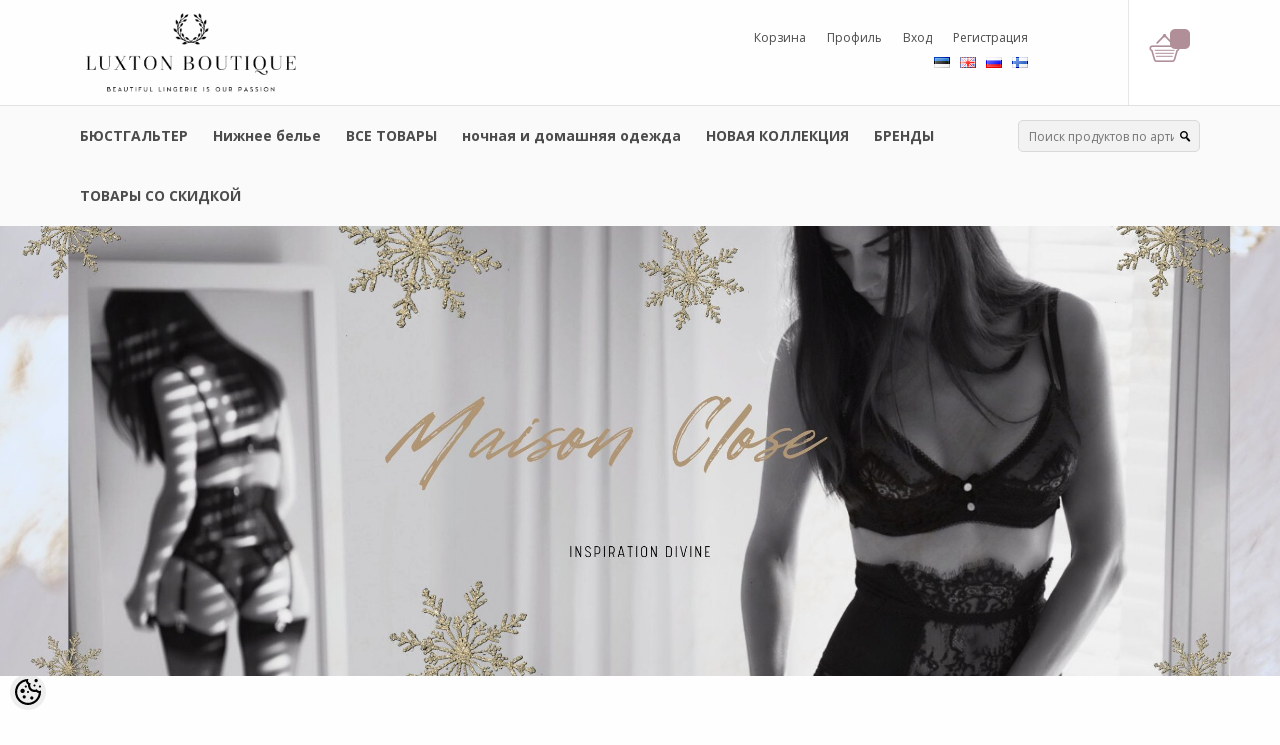

--- FILE ---
content_type: text/html; charset=UTF-8
request_url: https://www.luxtonboutique.com/ru/a/andraos-bjustgal-ter-push-ap-fioletovogo-cveta
body_size: 41948
content:
<!DOCTYPE html>
<!--[if IE 7]>                  <html class="ie7 no-js"  dir="ltr" lang="ru">     <![endif]-->
<!--[if lte IE 8]>              <html class="ie8 no-js"  dir="ltr" lang="ru">    <![endif]-->
<!--[if (gte IE 9)|!(IE)]><!-->
<html class="not-ie no-js" dir="ltr" lang="ru">
<!--<![endif]-->
<head>
	<meta charset="utf-8">
<title>www.luxtonboutique.com</title>
<meta name="keywords" content="" />
<meta name="description" content="" />
<meta name="author" content="www.luxtonboutique.com" />
<meta name="generator" content="ShopRoller.com" />
<meta name="csrf-token" content="XowoZkCr6PqI8vGQh6DdY93CcOy446dcHyuCw5dM" />

<meta property="og:type" content="website" />
<meta property="og:title" content="www.luxtonboutique.com" />
<meta property="og:image" content="https://www.luxtonboutique.com/media/www-luxtonboutique-com/general/LOGOD/Black logo - no background ilma raamita.png" />
<meta property="og:url" content="https://www.luxtonboutique.com/ru/a/andraos-bjustgal-ter-push-ap-fioletovogo-cveta" />
<meta property="og:site_name" content="www.luxtonboutique.com" />
<meta property="og:description" content="" />

<base href="https://www.luxtonboutique.com/ru/" />
<meta name="viewport" content="width=device-width, initial-scale=1.0" />

<link rel="icon" href="https://www.luxtonboutique.com/media/www-luxtonboutique-com/general/LOGOD/Black logo - no background FAVICON.png" />

<link rel="stylesheet" href="//fonts.googleapis.com/css?family=Open+Sans:400,600,700,800" type="text/css">
<link rel="stylesheet" href="//fonts.googleapis.com/css?family=Raleway:100" type="text/css">

<link rel="stylesheet" href="https://www.luxtonboutique.com/skin/dilecta/css/all-2922.css" type="text/css" />

<script type="text/javascript" src="https://www.luxtonboutique.com/skin/dilecta/js/all-2922.js"></script>
<script type="text/javascript">var rtl = 0;</script>

<!-- Cleve Settings -->
<!--[if lt IE 9]> 
<script src="//html5shim.googlecode.com/svn/trunk/html5.js"></script> 
<![endif]-->
<!--[if IE 7]>
<link rel="stylesheet" type="text/css" href="https://www.luxtonboutique.com/skin/dilecta/css/ie7.css" />
<![endif]-->

<style id="tk-theme-configurator-css" type="text/css">
body, .pagination-product { background-image:url(https://www.luxtonboutique.com/skin/base/backgrounds/0.png); }
body, .pagination-product { background-color:#fffefe; }
#content { font-family:andale mono,times; }
#content, .product-info .description, .product-info #wishlist-links a, .product-info .product-attributes-wrap { font-size:12px; }
#content { color:#4c4c4c; }
#content h1,#content h2,#content h3,#content h4,#content h5,#content h6, #page-title h2 { font-family:andale mono,times; }
#content h1,#content h2,#content h3,#content h4,#content h5,#content h6, #page-title h2 { color:#444444; }
.navigation_container { background:#fafafa; }
.navigation_container nav > ul > li > .sub-menu { background:#fff; }
.navigation_container nav > ul > li > a { color:#4c4c4c; }
.navigation_container nav > ul > li:hover > a { background-color:#fafafa; }
.navigation_container nav > ul > li:hover > a { color:#aa939a; }
.navigation_container nav > ul > li > .sub-menu > ul > li > a { color:#4c4c4c; }
.navigation_container nav > ul > li > .sub-menu > ul > li:hover > a { color:#af989f; }
.navigation_container nav > ul > li > a { font-size:14px; }
.navigation_container nav > ul > li > .sub-menu > ul > li > a { font-size:12px; }
#page-title { background:#fafafa; }
div.box div.box-heading { color:#292929; }
div.box div.box-heading { font-size:20px; }
.box .box-content a { color:#292929; }
.box .box-content a:hover { color:#b5959f; }
.box-category ul li a.active { color:#b5959f;}
.box .box-content { background:#ffffff; }
a.button, input.button, button.button, .box-product > div .cart a.button, .box-product > div .cart input.button, .product-grid > div 
											.cart a.button, .product-grid > div .cart input.button, .product-list > div .cart a.button, 
											.product-list > div .cart input.button, .button.gray, .button button-two { color:#fff; }
nav.private ul li a:hover, #cart_nav #cart:hover .cart_li, a.button:hover, input.button:hover, button.button:hover, .box-product > div .cart a.button:hover, .box-product > div .cart input.button:hover, 
											.product-grid > div .cart a.button:hover, .product-grid > div .cart input.button:hover, 
											.product-list > div .cart a.button:hover, .product-list > div .cart input.button:hover, .button button-two:hover { color:#fff; }
.button-two, .buttons .left .button, .buttons .center .button, button.button  { background-color:#a78084; }
.button-two:hover, .buttons .left .button:hover, .buttons .center .button:hover, button.button:hover { background-color:#a78084; }
a.button.cartSubmitBtn, #checkoutForm .tk-actions-block .buttons .right .button { background-color:#bb9398 !important; }
a.button.cartSubmitBtn, #checkoutForm .tk-actions-block .buttons .right .button  { color:#ffffff; }
a.button:hover.cartSubmitBtn, #checkoutForm .tk-actions-block .buttons .right .button:hover { background-color:#a78084 !important; }
a.button:hover.cartSubmitBtn, #checkoutForm .tk-actions-block .buttons .right .button:hover  { color:#ffffff; }
.products-grid > div, .product-list > div { border-color: #f1f1f1; }
.products-grid > div:hover, .product-list > div:hover { border-color: #d1b9bc; }
.products-grid > div, .product-list > div  { background:#FFFFFF; }
.products-grid > div a, .product-list > div a {color: #4c4c4c;}
.products-grid > div a:hover, .product-list > div a:hover {color: #cbadb9;}
.products-grid > div .name a, .product-list > div .name a { font-size: 14px; }
.products-grid > div .price, .product-list > div .price {color: #aa8993;}
.products-grid > div .price .price-old, .product-list > div .price-old { color: #4c4c4c; }
.products-grid > div .price, .product-list > div .price  {font-size:17px;}
.product-info .right .price p {color: #b08f99;}
.product-info .right .price p .price-old {color: #666;}
.product-info .right .price p { font-size: 15px }
.pagination .links a { color:#4C4C4C; }
div.pagination .links a { border-color:#fff; }
div.pagination .links a { background-color:#fff; }
.pagination .links a:hover { color:#b48e99; }
.pagination .links a:hover { border-color:#fff; }
.pagination .links a:hover { background-color:#fff; }
.pagination .links b { color:#000000; }
div.pagination .links b { border-color:#CCCCCC; }
div.pagination .links b { background-color:#CCCCCC; }
#cart_block .content ul.items-in-shopping-cart li .name a  { color:#4C4C4C; }
header .top .top-right #cart_block .content .saldo-action .saldo ul li p  { color:#4c4c4c; }
#cart_block .content ul.items-in-shopping-cart li .quantity { color:#4c4c4c; }
header .top .top-right #cart_block .content ul.items-in-shopping-cart li .price { color:#ab8a94; }
header .top .top-right #cart_block .content .saldo-action .saldo ul li span { color:#ad9099; }
#cart_block .content ul.items-in-shopping-cart { background-color:#FFFFFF; }
header .top .top-right #cart_block .content .saldo-action { background:#FAFAFA; }
header .top .top-right #cart_block .content { border-top-color:#c9abb4; }
header .top .top-right #cart_block .content .saldo-action { border-color:#e1e1e1; }
header .top .top-right #cart_block .content .saldo-action .button { color:#fff !important; }
header .top .top-right #cart_block .content .saldo-action .button:hover { color:#fff !important; }
header .top .top-right #cart_block .content .saldo-action .button { background:#a78084 !important; }
header .top .top-right #cart_block .content .saldo-action .button:hover { background-color:#a78084 !important; }
footer, footer #custom-footer { background:fff; }
footer .footer-panels .footer-title { border-bottom-color: #4c4c4c; }
footer .footer-panels .footer-title h3 { color:#4c4c4c; }
footer .footer-panels ul li a {color: #4c4c4c;}
footer .footer-panels ul li a:hover { color:#9f7f89; }
</style>
<style id="tk-custom-css" type="text/css">
.products-grid > div {
    text-align: center;
}

.brand_name_category{
    margin-top: 15px;	
}

.products-grid > div .name {
    padding: 14px 0px 0px 0px;
    min-height: 0;
}

.brand-link {
	font-weight: bold;
}

input.button, .button,input.button:hover, .button:hover{
	background: #aa8993;	
}

/* Product page centered image  */
div.product-info .left .image #image, div.product-info .left .image .zoomPad > img, div.product-info .left .image .zoomPup img {
    display: inline-block;
    max-width: 100% !important;
    max-height: 458px;
    width: auto;
}

.zoomPad {
    display: block;
    width: 100%;
    text-align: center;
}

/* Header cart color-bg */
header .top .top-right #cart_block{
	sbackground-color:#000;	
}

body #cc-main .cc--anim .pm__btn, body #cc-main .cc--anim .cm__btn {
    background: #b08f99;
}

body #cc-main .pm__btn.pm__btn--secondary, body #cc-main .cm__btn.cm__btn--secondary {
    background: #e0e0e0;
}

/* General page colors + backgrounds */

#column-left .mailinglistSubscribeBtn{
    background: #aa8993;
    margin: 0;
    padding: 5px 18px;
    color: #fff;
}

.products-grid > div .on-hover .add-to-cart {
    background-color: #000
}

.navigation_container nav > ul > li > .sub-menu, .product-info .custom-block-product {
    border-top: 5px solid #aa8993;
}

.navigation_container nav > ul > li > .sub-menu .sub-menu {
    border-left: 5px solid #aa8993;
}

.navigation_container nav > ul > li > .sub-menu > ul > li > .sub-menu a:hover {
    color: #aa8993;
}

.product-info .right .add-to-cart {
    background-color: #000000;
}

.product-info .right .add-to-cart:hover, .products-grid > div .on-hover .add-to-cart:hover {
    background-color: #aa8993;
}
.products-grid > div .on-hover .add-to-cart{
    background-color: #000;	
}

/* Readmore in category page */
.category_description .readmore_text{
    position: absolute;
    bottom: 0px;
    width: 100%;
    box-sizing: border-box;
    text-align: center;
    font-size: 17px;
    padding-bottom: 40px;
    font-weight: bold;
    color: #000;
	background:url('https://www.luxtonboutique.com/media/www-luxtonboutique-com/arrow_down.png');
	background-repeat:no-repeat;
	background-repeat: no-repeat;
    background-size: 32px;
    background-position: center bottom;
    cursor: pointer;
    background-color: #fff;		
}

.category_description{
	position: relative;
    -webkit-transition: all 0.5s;
    transition: all 0.5s;
    overflow: hidden;
    padding-bottom: 10px;
}

.category_description.hidden{
   padding-bottom: 80px;
    overflow: hidden;	

}

 
/* Shipping methods */
table#shipping_methods_table img.shipping_method_logo{
	max-width: 120px;
    height: auto;
}

/*FOOTER*/
.footer-left-contacts {
    border-right: 1px solid #EEE;
    width: 359px;
	text-align:right;
}
/*footer social icons Font Awesome*/
.footer-social-icons{
}
.footer-social-icons ul {
    width: 100%;
    float: left;
    margin-bottom: 25px;
}
.footer-social-icons ul li {
    float: left;
}
.footer-social-icons ul li a {
    width: 50px;
    height: 50px;
    float: left;
    text-align: center;
    line-height: 50px;
    margin-right: 15px;
    border-radius: 50%;
    color: #FFF;
    font-size: 28px;
}
.footer-social-icons ul li a.fb-link{
background: #4e71a8;	
}
.footer-social-icons ul li a.fb-link:before, 
.footer-social-icons ul li a.ig-link:before {
    right: -6px;
    position: relative;
    top: -4px;
}
.footer-social-icons ul li a.fb-link:before{
 font-family: FontAwesome;
   content: "\f09a";
   display: inline-block;
   padding-right: 3px;
   vertical-align: middle;
}
.footer-social-icons ul li a.ig-link{
    background: #f09433;
    background: -moz-linear-gradient(45deg, #f09433 0%, #e6683c 25%, #dc2743 50%, #cc2366 75%, #bc1888 100%);
    background: -webkit-linear-gradient(45deg, #f09433 0%,#e6683c 25%,#dc2743 50%,#cc2366 75%,#bc1888 100%);
    background: linear-gradient(45deg, #f09433 0%,#e6683c 25%,#dc2743 50%,#cc2366 75%,#bc1888 100%);
    filter: progid:DXImageTransform.Microsoft.gradient( startColorstr='#f09433', endColorstr='#bc1888',GradientType=1 );
}
.footer-social-icons ul li a.ig-link:before{
 font-family: FontAwesome;
   content: "\f16d";
   display: inline-block;
   padding-right: 3px;
   vertical-align: middle;
}
.footer-social-icons ul li a:hover {
    opacity: 0.8;
}
/*Footer brands col*/
.brands-col{
}
.brands-col table{
	display: table;
}
.brands-col table tr {
}
.brands-col table td{
	width:50%;
}
.brands-col table a {
    position: relative;
    height: 75px;
    display: table-cell;
    vertical-align: middle;
    padding: 0 15px;
    box-sizing: border-box;
	border:1px solid #FFF;
}
.brands-col table a:hover {
    border: 1px solid #EEE;
}
.brands-col table a img {
    width: 100%;
    height: auto;
    display: table-cell;
    vertical-align: middle;
    margin: 0 auto;
}

/*Dilecta add to cart fix hack*/
.products-grid > div{
position:relative;
}
.off-hover{
display:block !important;
}
.products-grid > div:hover .off-hover .name,
.products-grid > div:hover .off-hover .brand_name_category{
opacity:0;
}
.products-grid > div .on-hover {
    min-height: 57px;
    position: absolute;
    bottom: 0;
}
.products-grid > div:hover .on-hover .add-to-cart {
    height: 57px;
    bottom: 53px;
    position: relative;
    left: 50%;
    margin: 0 auto;
    display: table;
    margin-top: -20px;
}

.product-info .price .discount-percent {
    background: #aa8993;
    color: #fff;
    padding: 5px 20px;
    border-radius: 30px;
}

footer img.banklinks {
	max-width: 100%;
    height: auto;
    -webkit-filter: grayscale(100%);
    filter: grayscale(100%);
    opacity: 0.4;
    width: 600px;
    display: block;
    text-align: center;
    margin: 0 auto;
    margin-top: 20px;
}

footer img.transportlinks{
    max-width: 100%;
    height: auto;
    -webkit-filter: grayscale(100%);
    filter: grayscale(100%);
    opacity: 0.4;
    width: 200px;
    display: block;
    text-align: center;
    margin: 0 auto;
    margin-top: -40px;
}


/*Product list view*/

.product-list > div .cart a {
    background-color: #000;
}

.product-list > div .cart a:hover {
    background-color: #aa8993;
}

/*Filtrid*/
#content {
    font-family: helvetica;
}

.box-content.filter label.checkbox{
	display:block;
	width:100%;
	box-sizing:border-box;
}

/* Roosa värv - #a78084 */
a:hover {
    color: #a78084;
}

header .top .top-right #cart_block:hover {
    background-color: #a78084;
}

/* Hide leasing from cart page */
body.tk-cart-page .tk-leasing-providers{
	display:none;
}

header .top .top-right #cart_block, header .top .top-right .wishlist{
	background-color: #b08f99;
}

div.notification a{
	color: #b08f99;
}

div.notification {
	border-top: 5px solid #b08f99;
}

.article-label-1 { background-image:url('https://www.luxtonboutique.com/media/www-luxtonboutique-com/general/MAIN BANNERS/SOLD OUT .png'); background-position:right top; }
.article-label-2 { background-image:url('https://www.luxtonboutique.com/media/www-luxtonboutique-com/product/MÜÜDUD silt ainult sõna.png'); background-position:center top; }
.article-label-3 { background-image:url('https://www.luxtonboutique.com/media/www-luxtonboutique-com/product/last edition.png'); background-position:left top; }
</style>

<script type="text/javascript">
if(!Roller) var Roller = {};
Roller.config = new Array();
Roller.config['base_url'] = 'https://www.luxtonboutique.com/ru/';
Roller.config['base_path'] = '/';
Roller.config['cart/addtocart/after_action'] = '1';
Roller.config['skin_url'] = 'https://www.luxtonboutique.com/skin/dilecta/';
Roller.config['translate-fill_required_fields'] = 'Пожалуйста, заполните все обязательные поля';
Roller.t = {"form_error_fill_required_fields":"\u041f\u043e\u0436\u0430\u043b\u0443\u0439\u0441\u0442\u0430, \u0437\u0430\u043f\u043e\u043b\u043d\u0438\u0442\u0435 \u0432\u0441\u0435 \u043e\u0431\u044f\u0437\u0430\u0442\u0435\u043b\u044c\u043d\u044b\u0435 \u043f\u043e\u043b\u044f","cart_error_no_items_selected":"\u0412\u044b\u0431\u0440\u0430\u0442\u044c \u043f\u0440\u043e\u0434\u0443\u043a\u0442\u044b!"}
$(document).ready(function()
{
	$('.products-grid > div .name').equalHeights();
});


function display(view)
{
	if(view == 'list')
	{
		$('.product-grid').css("display", "none");
		$('.product-list').css("display", "block");

		$('.display').html('<div class="active-display-list">List</div><div class="display-grid" onclick="display(\'grid\');">Grid</div>');
		//console.log('listivaade');
		
		$.cookie('display', 'list'); 
	}
	else
	{
		$('.product-grid').css("display", "block");
		$('.product-list').css("display", "none");

		$('.display').html('<div class="display-list" onclick="display(\'list\');">List</div><div class="active-display-grid">Grid</div>');
		//console.log('gridvaade');
		$.cookie('display', 'grid');
	}
}
;

$( document ).ready(function() {

	
	/* Category page readmore */	
	if ($("body").hasClass("content-template-content-category")) {
		var height_first = $('.category_description').height();
		console.log(height_first);
			
		var image_height = $('.category_description').find('img').height();
		console.log(image_height);	
			
		$('.category_description').css('height', image_height);
		$('.category_description').addClass('hidden');
		
		var read_label = $('#readmore_label').attr('data-read-more');
		console.log(read_label)
		$('.category_description').append( "<div class='readmore_text'>"+read_label+"</div>" );

		$( ".category_description .readmore_text" ).click(function() {

			
			if ( $(this).hasClass( "active" ) ) {
			
			var image_height = $('.category_description').find('img').height();
			$('.category_description').css('height', image_height);
			$('.category_description').addClass('hidden');
			$(this).removeClass('active');
			

			$('.readmore_text').html(read_label); 
				
			} else {
				
			$('.category_description').css('height', height_first + 50);
			$('.category_description').removeClass('hidden');
			$(this).addClass('active');	
			var read_label_close = $('#readmore_label').attr('data-close-more');
			$('.readmore_text').html(read_label_close);							

				
			}
						
	
			
		});		
	}
	
	
});





</script>


<script src="https://use.fontawesome.com/b20febc0c7.js"></script>


    <script>
        window.dataLayer = window.dataLayer || [];
        function gtag() { dataLayer.push(arguments); }
        gtag('consent', 'default', {
            'ad_user_data': 'denied',
            'ad_personalization': 'denied',
            'ad_storage': 'denied',
            'analytics_storage': 'denied',
            'wait_for_update': 500,
        });
    </script>

    <!-- Google Tag Manager -->
    <script
        type="text/javascript"
    >(function(w,d,s,l,i){w[l]=w[l]||[];w[l].push({'gtm.start':
                new Date().getTime(),event:'gtm.js'});var f=d.getElementsByTagName(s)[0],
            j=d.createElement(s),dl=l!='dataLayer'?'&l='+l:'';j.async=true;j.src=
            'https://www.googletagmanager.com/gtm.js?id='+i+dl;f.parentNode.insertBefore(j,f);
        })(window,document,'script','dataLayer','GTM-WWD3R7L');
    </script>
    <!-- End Google Tag Manager -->

    <script>
        /*
		 *   Called when consent changes. Assumes that consent object contains keys which
		 *   directly correspond to Google consent types.
		 */
        const googleUserConsentListener = function() {
            let consent = this.options;
            gtag('consent', 'update', {
                'ad_user_data': consent.marketing,
                'ad_personalization': consent.marketing,
                'ad_storage': consent.marketing,
                'analytics_storage': consent.analytics
            });
        };

        $('document').ready(function(){
            Roller.Events.on('onUserConsent', googleUserConsentListener);
        });
    </script>

    <!-- Google Tag Manager Events -->
	
    <!-- Global Site Tag (gtag.js) - Google Tag Manager Event listeners -->
	    <!-- Facebook Pixel Code -->
            <!-- Facebook Pixel Code -->
<script>
!function(f,b,e,v,n,t,s)
{if(f.fbq)return;n=f.fbq=function(){n.callMethod?
n.callMethod.apply(n,arguments):n.queue.push(arguments)};
if(!f._fbq)f._fbq=n;n.push=n;n.loaded=!0;n.version='2.0';
n.queue=[];t=b.createElement(e);t.async=!0;
t.src=v;s=b.getElementsByTagName(e)[0];
s.parentNode.insertBefore(t,s)}(window, document,'script',
'https://connect.facebook.net/en_US/fbevents.js');
fbq('init', '936955760172475');
fbq('track', 'PageView');
</script>
<noscript><img height="1" width="1" style="display:none"
src="https://www.facebook.com/tr?id=936955760172475&ev=PageView&noscript=1"
/></noscript>
<!-- End Facebook Pixel Code -->    
    <script>
        /*
		 *   Called when consent changes. Assumes that consent object contains keys which
		 *   directly correspond to Google consent types.
		 */
        const fbConsentListener = function() {
            let consent = this.options;
            if (consent.analytics == 'granted')
            {

                fbq('consent', 'grant');
            }
        };

        $('document').ready(function(){
            Roller.Events.on('onUserConsent', fbConsentListener);
        });
    </script>

    
    <!--  Facebook Pixel event listeners  -->
	        <script type="text/javascript">
            $(function(){
                                Roller.Events.on('roller:add-to-cart', 
				function() {
									
					if (this.options.length == 0) {
						return true;
					}
					
					if (!$.isArray(this.options)) {
						//wrap event options to array
						this.options = [this.options];
					}
					
					var data = {
						content_type : 'product',
						currency : 'EUR',
						value : 0,
						contents : []
					};
					
					//event value counter
					event_value = 0;
					
					$.each(this.options, function() {
						event_value = event_value + (this.product_price_value * this.qty); 
						data.contents.push({
							id : this.product_sku,
							item_price : this.product_price_value,
							quantity : this.qty,
						})	
					});
					
					//push event value
					data.value = event_value;
					
					fbq('track', 'AddToCart', data);
				}
				
			);
                            });
        </script>
	    <!-- End Facebook Pixel Code -->


</head>

<body class="browser-chrome browser-chrome-131.0.0.0 tk-language-ru_RU page-template-page-frontpage content-template-content-index tk-front-page">

<!-- Google Tag Manager (noscript) -->
<noscript><iframe src="https://www.googletagmanager.com/ns.html?id=GTM-WWD3R7L"
				  height="0" width="0" style="display:none;visibility:hidden"></iframe></noscript>
<!-- End Google Tag Manager (noscript) -->

<div id="notification"></div>

<header>

<div class="top set-size clearfix">

		<h1 class="float-left">
		<a href="https://www.luxtonboutique.com/ru/home">
	<img src="https://www.luxtonboutique.com/media/www-luxtonboutique-com/general/LOGOD/Black logo - no background ilma raamita.png" alt="www.luxtonboutique.com" />
</a>
	</h1>

		<div class="top-right">


							

<div id="cart_block" class="">
	<a href="https://www.luxtonboutique.com/ru/cart" class="cart-heading">
		<span id="cart_total_qty"></span>
	</a>
	<div class="content"></div>
</div>
		

				<ul class="menu">

	<li><a href="https://www.luxtonboutique.com/ru/cart">Корзина</a></li>


	<li><a href="https://www.luxtonboutique.com/ru/account/myaccount">Профиль</a></li>


	<li><a href="https://www.luxtonboutique.com/ru/login">Вход</a></li>


	<li><a href="https://www.luxtonboutique.com/ru/account/register">Регистрация</a></li>

</ul>
		
		<div id="language">
								
	<ul class="currence">
							<li class="first_item ">
				<a href="https://www.luxtonboutique.com/et">
					<img src="https://www.luxtonboutique.com/skin/dilecta/images/flags/et.png"/>
				</a>
			</li>
								<li class=" ">
				<a href="https://www.luxtonboutique.com/en">
					<img src="https://www.luxtonboutique.com/skin/dilecta/images/flags/en.png"/>
				</a>
			</li>
								<li class=" ">
				<a href="https://www.luxtonboutique.com/ru">
					<img src="https://www.luxtonboutique.com/skin/dilecta/images/flags/ru.png"/>
				</a>
			</li>
								<li class=" last_item">
				<a href="https://www.luxtonboutique.com/fi">
					<img src="https://www.luxtonboutique.com/skin/dilecta/images/flags/fi.png"/>
				</a>
			</li>
						</ul>

		</div>
		

	</div>
</div>

<!-- Navigation -->
<div class="navigation_container">
	<div class="set-size clearfix">

							
<nav>
	<ul>
	
					
											
			<li class="tk-category-2193 tk-category-bjustgal-ter-2 ">
				<a href="https://www.luxtonboutique.com/ru/c/bjustgal-ter-2">БЮСТГАЛЬТЕР</a>
                			</li>
	
									
			<li class="tk-category-2173 tk-category-nizhnee-bel-e ">
				<a href="https://www.luxtonboutique.com/ru/c/nizhnee-bel-e">Нижнее белье</a>
                				
<div class="sub-menu column-1" style="display: none;">
	<div class="arrow-categories"></div>
	<ul>
	
									
			<li class="tk-category-2174 tk-category-tovary-so-skidkoj-1 ">
				<a href="https://www.luxtonboutique.com/ru/c/tovary-so-skidkoj-1">ТОВАРЫ СО СКИДКОЙ</a>
				
			</li>
	
									
			<li class="tk-category-2175 tk-category-stringi-1 ">
				<a href="https://www.luxtonboutique.com/ru/c/stringi-1">стринги</a>
				
			</li>
	
									
			<li class="tk-category-2176 tk-category-shorty-1 ">
				<a href="https://www.luxtonboutique.com/ru/c/shorty-1">шорты</a>
				
			</li>
	
									
			<li class="tk-category-2177 tk-category-brazil-ano-1 ">
				<a href="https://www.luxtonboutique.com/ru/c/brazil-ano-1">бразильано</a>
				
			</li>
	
									
			<li class="tk-category-2178 tk-category-s-vysokoj-taliej-1 ">
				<a href="https://www.luxtonboutique.com/ru/c/s-vysokoj-taliej-1">с высокой талией</a>
				
			</li>
	
			
	</ul>
</div>
                			</li>
	
									
			<li class="tk-category-2165 tk-category-vse-tovary ">
				<a href="https://www.luxtonboutique.com/ru/c/vse-tovary">ВСЕ ТОВАРЫ</a>
                				
<div class="sub-menu column-1" style="display: none;">
	<div class="arrow-categories"></div>
	<ul>
	
									
			<li class="tk-category-699 tk-category-bjustgal-ter ">
				<a href="https://www.luxtonboutique.com/ru/c/bjustgal-ter">БЮСТГАЛЬТЕР</a>
				
<div class="sub-menu " style="display: none;">
	<div class="arrow-categories"></div>
	<ul>
	
									
			<li class="tk-category-2146 tk-category-push-ap ">
				<a href="https://www.luxtonboutique.com/ru/c/push-ap">пуш ап</a>
				
			</li>
	
									
			<li class="tk-category-2147 tk-category-na-kostochkah ">
				<a href="https://www.luxtonboutique.com/ru/c/na-kostochkah">на косточках</a>
				
			</li>
	
									
			<li class="tk-category-2148 tk-category-balkonet ">
				<a href="https://www.luxtonboutique.com/ru/c/balkonet">балконет</a>
				
			</li>
	
									
			<li class="tk-category-2149 tk-category-t-shirt-i-spejser ">
				<a href="https://www.luxtonboutique.com/ru/c/t-shirt-i-spejser">T-shirt и спейсер</a>
				
			</li>
	
									
			<li class="tk-category-2150 tk-category-treugol-nyj-i-bralett ">
				<a href="https://www.luxtonboutique.com/ru/c/treugol-nyj-i-bralett">треугольный и бралетт</a>
				
			</li>
	
									
			<li class="tk-category-2151 tk-category-mul-tifunkcional-nye-i-podtjagivajuschie-bjustgal-tery ">
				<a href="https://www.luxtonboutique.com/ru/c/mul-tifunkcional-nye-i-podtjagivajuschie-bjustgal-tery">мультифункциональные и подтягивающие бюстгальтеры</a>
				
			</li>
	
			
	</ul>
</div>
			</li>
	
									
			<li class="tk-category-700 tk-category-trusy ">
				<a href="https://www.luxtonboutique.com/ru/c/trusy">ТРУСЫ</a>
				
<div class="sub-menu " style="display: none;">
	<div class="arrow-categories"></div>
	<ul>
	
									
			<li class="tk-category-2152 tk-category-klassicheskie ">
				<a href="https://www.luxtonboutique.com/ru/c/klassicheskie">классические</a>
				
			</li>
	
									
			<li class="tk-category-2153 tk-category-stringi ">
				<a href="https://www.luxtonboutique.com/ru/c/stringi">стринги</a>
				
			</li>
	
									
			<li class="tk-category-2154 tk-category-shorty ">
				<a href="https://www.luxtonboutique.com/ru/c/shorty">шорты</a>
				
			</li>
	
									
			<li class="tk-category-2155 tk-category-brazil-ano ">
				<a href="https://www.luxtonboutique.com/ru/c/brazil-ano">бразильано</a>
				
			</li>
	
									
			<li class="tk-category-2156 tk-category-s-vysokoj-taliej ">
				<a href="https://www.luxtonboutique.com/ru/c/s-vysokoj-taliej">с высокой талией</a>
				
			</li>
	
			
	</ul>
</div>
			</li>
	
									
			<li class="tk-category-704 tk-category-nochnaja-i-domashnjaja-odezhda ">
				<a href="https://www.luxtonboutique.com/ru/c/nochnaja-i-domashnjaja-odezhda">НОЧНАЯ И ДОМАШНЯЯ ОДЕЖДА</a>
				
<div class="sub-menu " style="display: none;">
	<div class="arrow-categories"></div>
	<ul>
	
									
			<li class="tk-category-2139 tk-category-halaty ">
				<a href="https://www.luxtonboutique.com/ru/c/halaty">халаты</a>
				
			</li>
	
									
			<li class="tk-category-2140 tk-category-nochnye-sorochki ">
				<a href="https://www.luxtonboutique.com/ru/c/nochnye-sorochki">ночные сорочки</a>
				
			</li>
	
									
			<li class="tk-category-2141 tk-category-pizhamy ">
				<a href="https://www.luxtonboutique.com/ru/c/pizhamy">пижамы</a>
				
			</li>
	
									
			<li class="tk-category-2157 tk-category-domashnjaja-odezhda ">
				<a href="https://www.luxtonboutique.com/ru/c/domashnjaja-odezhda">домашняя одежда</a>
				
			</li>
	
			
	</ul>
</div>
			</li>
	
									
			<li class="tk-category-13 tk-category-drugie-tovary ">
				<a href="https://www.luxtonboutique.com/ru/c/drugie-tovary">ДРУГИЕ ТОВАРЫ</a>
				
<div class="sub-menu " style="display: none;">
	<div class="arrow-categories"></div>
	<ul>
	
									
			<li class="tk-category-724 tk-category-podarochnaja-karta ">
				<a href="https://www.luxtonboutique.com/ru/c/podarochnaja-karta">ПОДАРОЧНАЯ КАРТА</a>
				
<div class="sub-menu " style="display: none;">
	<div class="arrow-categories"></div>
	<ul>
	
									
			<li class="tk-category-2125 tk-category-50-€ ">
				<a href="https://www.luxtonboutique.com/ru/c/50-%E2%82%AC">50 €</a>
				
			</li>
	
									
			<li class="tk-category-2126 tk-category-100-€ ">
				<a href="https://www.luxtonboutique.com/ru/c/100-%E2%82%AC">100 €</a>
				
			</li>
	
									
			<li class="tk-category-2127 tk-category-250-€ ">
				<a href="https://www.luxtonboutique.com/ru/c/250-%E2%82%AC">250 €</a>
				
			</li>
	
									
			<li class="tk-category-2128 tk-category-500-€ ">
				<a href="https://www.luxtonboutique.com/ru/c/500-%E2%82%AC">500 €</a>
				
			</li>
	
			
	</ul>
</div>
			</li>
	
									
			<li class="tk-category-1427 tk-category-bodi-i-korsety ">
				<a href="https://www.luxtonboutique.com/ru/c/bodi-i-korsety">БОДИ И КОРСЕТЫ</a>
				
<div class="sub-menu " style="display: none;">
	<div class="arrow-categories"></div>
	<ul>
	
									
			<li class="tk-category-2166 tk-category-bjustgal-ter-1 ">
				<a href="https://www.luxtonboutique.com/ru/c/bjustgal-ter-1">БЮСТГАЛЬТЕР</a>
				
<div class="sub-menu " style="display: none;">
	<div class="arrow-categories"></div>
	<ul>
	
									
			<li class="tk-category-2167 tk-category-bjustgal-tery-push-ap ">
				<a href="https://www.luxtonboutique.com/ru/c/bjustgal-tery-push-ap">Бюстгальтеры пуш-ап</a>
				
			</li>
	
									
			<li class="tk-category-2168 tk-category-bjustgal-tery-s-kartami-podderzhki ">
				<a href="https://www.luxtonboutique.com/ru/c/bjustgal-tery-s-kartami-podderzhki">Бюстгальтеры с картами поддержки</a>
				
			</li>
	
									
			<li class="tk-category-2169 tk-category-bjustgal-tery-balkonety ">
				<a href="https://www.luxtonboutique.com/ru/c/bjustgal-tery-balkonety">Бюстгальтеры-балконеты</a>
				
			</li>
	
									
			<li class="tk-category-2170 tk-category-futbolka-i-bjustgal-tery-spejsery ">
				<a href="https://www.luxtonboutique.com/ru/c/futbolka-i-bjustgal-tery-spejsery">Футболка и бюстгальтеры-спейсеры</a>
				
			</li>
	
									
			<li class="tk-category-2171 tk-category-bjustgal-tery-treugol-niki-i-bjustgal-tery-bez-kostochek ">
				<a href="https://www.luxtonboutique.com/ru/c/bjustgal-tery-treugol-niki-i-bjustgal-tery-bez-kostochek">Бюстгальтеры-треугольники и бюстгальтеры без косточек</a>
				
			</li>
	
									
			<li class="tk-category-2172 tk-category-bjustgal-tery-multiway-i-lipkie ">
				<a href="https://www.luxtonboutique.com/ru/c/bjustgal-tery-multiway-i-lipkie">Бюстгальтеры Multiway и липкие</a>
				
			</li>
	
			
	</ul>
</div>
			</li>
	
			
	</ul>
</div>
			</li>
	
									
			<li class="tk-category-711 tk-category-odezhda ">
				<a href="https://www.luxtonboutique.com/ru/c/odezhda">ОДЕЖДА</a>
				
			</li>
	
									
			<li class="tk-category-725 tk-category-aksesuary ">
				<a href="https://www.luxtonboutique.com/ru/c/aksesuary">АКСЕСУАРЫ</a>
				
<div class="sub-menu " style="display: none;">
	<div class="arrow-categories"></div>
	<ul>
	
									
			<li class="tk-category-726 tk-category-chulki-i-kolgotki ">
				<a href="https://www.luxtonboutique.com/ru/c/chulki-i-kolgotki">ЧУЛКИ И КОЛГОТКИ</a>
				
			</li>
	
									
			<li class="tk-category-727 tk-category-obuv ">
				<a href="https://www.luxtonboutique.com/ru/c/obuv">ОБУВЬ</a>
				
			</li>
	
									
			<li class="tk-category-728 tk-category-parfjum ">
				<a href="https://www.luxtonboutique.com/ru/c/parfjum">ПАРФЮМ</a>
				
			</li>
	
									
			<li class="tk-category-2119 tk-category-kosmetika ">
				<a href="https://www.luxtonboutique.com/ru/c/kosmetika">КОСМЕТИКА</a>
				
			</li>
	
									
			<li class="tk-category-2129 tk-category-shljapy ">
				<a href="https://www.luxtonboutique.com/ru/c/shljapy">ШЛЯПЫ</a>
				
			</li>
	
			
	</ul>
</div>
			</li>
	
			
	</ul>
</div>
			</li>
	
									
			<li class="tk-category-2117 tk-category-svadebnye ">
				<a href="https://www.luxtonboutique.com/ru/c/svadebnye">СВАДЕБНЫЕ</a>
				
			</li>
	
									
			<li class="tk-category-720 tk-category-pljazh ">
				<a href="https://www.luxtonboutique.com/ru/c/pljazh">ПЛЯЖ</a>
				
<div class="sub-menu " style="display: none;">
	<div class="arrow-categories"></div>
	<ul>
	
									
			<li class="tk-category-721 tk-category-sploshnye-kupal-niki ">
				<a href="https://www.luxtonboutique.com/ru/c/sploshnye-kupal-niki">СПЛОШНЫЕ КУПАЛЬНИКИ</a>
				
			</li>
	
									
			<li class="tk-category-722 tk-category-razdel-nye-kupal-niki ">
				<a href="https://www.luxtonboutique.com/ru/c/razdel-nye-kupal-niki">РАЗДЕЛЬНЫЕ КУПАЛЬНИКИ</a>
				
			</li>
	
			
	</ul>
</div>
			</li>
	
									
			<li class="tk-category-2159 tk-category-skidki ">
				<a href="https://www.luxtonboutique.com/ru/c/skidki">СКИДКИ</a>
				
<div class="sub-menu " style="display: none;">
	<div class="arrow-categories"></div>
	<ul>
	
									
			<li class="tk-category-2161 tk-category-skidki-10-do-40 ">
				<a href="https://www.luxtonboutique.com/ru/c/skidki-10-do-40">СКИДКИ -10% до -40%</a>
				
			</li>
	
									
			<li class="tk-category-2160 tk-category-autlet-50-do-70 ">
				<a href="https://www.luxtonboutique.com/ru/c/autlet-50-do-70">АУТЛЕТ -50% до -70%</a>
				
			</li>
	
			
	</ul>
</div>
			</li>
	
			
	</ul>
</div>
                			</li>
	
									
			<li class="tk-category-2179 tk-category-nochnaja-i-domashnjaja-odezhda-1 ">
				<a href="https://www.luxtonboutique.com/ru/c/nochnaja-i-domashnjaja-odezhda-1">ночная и домашняя одежда</a>
                				
<div class="sub-menu column-1" style="display: none;">
	<div class="arrow-categories"></div>
	<ul>
	
									
			<li class="tk-category-2180 tk-category-halaty-1 ">
				<a href="https://www.luxtonboutique.com/ru/c/halaty-1">халаты</a>
				
			</li>
	
									
			<li class="tk-category-2181 tk-category-nochnye-sorochki-1 ">
				<a href="https://www.luxtonboutique.com/ru/c/nochnye-sorochki-1">ночные сорочки</a>
				
			</li>
	
									
			<li class="tk-category-2182 tk-category-pizhamy-1 ">
				<a href="https://www.luxtonboutique.com/ru/c/pizhamy-1">пижамы</a>
				
			</li>
	
									
			<li class="tk-category-2183 tk-category-domashnjaja-odezhda-1 ">
				<a href="https://www.luxtonboutique.com/ru/c/domashnjaja-odezhda-1">домашняя одежда</a>
				
			</li>
	
			
	</ul>
</div>
                			</li>
	
									
			<li class="tk-category-2135 tk-category-novaja-kollekcija ">
				<a href="https://www.luxtonboutique.com/ru/c/novaja-kollekcija"> НОВАЯ КОЛЛЕКЦИЯ</a>
                			</li>
	
									
			<li class="tk-category-2113 tk-category-brendy ">
				<a href="https://www.luxtonboutique.com/ru/c/brendy">БРЕНДЫ</a>
                				
<div class="sub-menu column-1" style="display: none;">
	<div class="arrow-categories"></div>
	<ul>
	
									
			<li class="tk-category-2115 tk-category-la-perla ">
				<a href="https://www.luxtonboutique.com/ru/c/la-perla">La Perla</a>
				
			</li>
	
									
			<li class="tk-category-2197 tk-category-sarda ">
				<a href="https://www.luxtonboutique.com/ru/c/sarda">Sarda</a>
				
			</li>
	
									
			<li class="tk-category-2131 tk-category-andres-sarda ">
				<a href="https://www.luxtonboutique.com/ru/c/andres-sarda">Andres Sarda</a>
				
			</li>
	
									
			<li class="tk-category-2187 tk-category-maison-close ">
				<a href="https://www.luxtonboutique.com/ru/c/maison-close">Maison Close</a>
				
			</li>
	
									
			<li class="tk-category-2120 tk-category-o.couture ">
				<a href="https://www.luxtonboutique.com/ru/c/o.couture">O.COUTURE</a>
				
			</li>
	
									
			<li class="tk-category-2142 tk-category-mey ">
				<a href="https://www.luxtonboutique.com/ru/c/mey">Mey</a>
				
			</li>
	
									
			<li class="tk-category-2196 tk-category-i.d-sarrieri ">
				<a href="https://www.luxtonboutique.com/ru/c/i.d-sarrieri">I.D Sarrieri</a>
				
			</li>
	
									
			<li class="tk-category-2163 tk-category-aubade ">
				<a href="https://www.luxtonboutique.com/ru/c/aubade">Aubade</a>
				
			</li>
	
									
			<li class="tk-category-2132 tk-category-bye-bra ">
				<a href="https://www.luxtonboutique.com/ru/c/bye-bra">Bye Bra</a>
				
			</li>
	
									
			<li class="tk-category-2133 tk-category-maryan-mehlhorn ">
				<a href="https://www.luxtonboutique.com/ru/c/maryan-mehlhorn">Maryan Mehlhorn</a>
				
			</li>
	
			
	</ul>
</div>
                			</li>
	
									
			<li class="tk-category-2136 tk-category-tovary-so-skidkoj ">
				<a href="https://www.luxtonboutique.com/ru/c/tovary-so-skidkoj">ТОВАРЫ СО СКИДКОЙ</a>
                			</li>
	
			
	</ul>
</nav>	
		
<div class="search">
	<form id="searchForm" action="https://www.luxtonboutique.com/ru/search" method="get">

			<input type="hidden" name="page" value="1" />
	
	<div class="button-search"></div>
	<input type="text" name="q" value="" placeholder="Поиск продуктов по артикулу или названию..." class="enterkey autoclear" />

	</form>
</div>


				<div class="mobile-navigation">
	<div class="click-menu">Меню</div>
	<div class="categories-mobile-links">
		<ul>

						
														
				<li class="mobile tk-category-2193 tk-category-bjustgal-ter-2 ">

										
						<a href="https://www.luxtonboutique.com/ru/c/bjustgal-ter">БЮСТГАЛЬТЕР</a>

										
				</li>

											
				<li class="mobile tk-category-2173 tk-category-nizhnee-bel-e ">

										
						<div class="plus"></div>
						<a href="https://www.luxtonboutique.com/et/c/aluspuksid">Нижнее белье</a>
						<ul>
															
								<li class="mobile"><a href="https://www.luxtonboutique.com/ru/c/klassicheskie">ТОВАРЫ СО СКИДКОЙ</a></li>

															
								<li class="mobile"><a href="https://www.luxtonboutique.com/ru/c/stringi">стринги</a></li>

															
								<li class="mobile"><a href="https://www.luxtonboutique.com/ru/c/shorty">шорты</a></li>

															
								<li class="mobile"><a href="https://www.luxtonboutique.com/ru/c/brazil-ano">бразильано</a></li>

															
								<li class="mobile"><a href="https://www.luxtonboutique.com/ru/c/s-vysokoj-taliej">с высокой талией</a></li>

													</ul>

					
				</li>

											
				<li class="mobile tk-category-2165 tk-category-vse-tovary ">

										
						<div class="plus"></div>
						<a href="https://www.luxtonboutique.com/ru/c/vse-tovary">ВСЕ ТОВАРЫ</a>
						<ul>
															
								<li class="mobile"><a href="https://www.luxtonboutique.com/ru/c/bjustgal-ter">БЮСТГАЛЬТЕР</a></li>

															
								<li class="mobile"><a href="https://www.luxtonboutique.com/ru/c/trusy">ТРУСЫ</a></li>

															
								<li class="mobile"><a href="https://www.luxtonboutique.com/ru/c/nochnaja-i-domashnjaja-odezhda">НОЧНАЯ И ДОМАШНЯЯ ОДЕЖДА</a></li>

															
								<li class="mobile"><a href="https://www.luxtonboutique.com/ru/c/drugie-tovary">ДРУГИЕ ТОВАРЫ</a></li>

															
								<li class="mobile"><a href="https://www.luxtonboutique.com/ru/c/svadebnye">СВАДЕБНЫЕ</a></li>

															
								<li class="mobile"><a href="https://www.luxtonboutique.com/ru/c/pljazh">ПЛЯЖ</a></li>

															
								<li class="mobile"><a href="https://www.luxtonboutique.com/ru/c/skidki">СКИДКИ</a></li>

													</ul>

					
				</li>

											
				<li class="mobile tk-category-2179 tk-category-nochnaja-i-domashnjaja-odezhda-1 ">

										
						<div class="plus"></div>
						<a href="https://www.luxtonboutique.com/ru/c/nochnaja-i-domashnjaja-odezhda">ночная и домашняя одежда</a>
						<ul>
															
								<li class="mobile"><a href="https://www.luxtonboutique.com/ru/c/halaty">халаты</a></li>

															
								<li class="mobile"><a href="https://www.luxtonboutique.com/ru/c/nochnye-sorochki">ночные сорочки</a></li>

															
								<li class="mobile"><a href="https://www.luxtonboutique.com/ru/c/pizhamy">пижамы</a></li>

															
								<li class="mobile"><a href="https://www.luxtonboutique.com/ru/c/domashnjaja-odezhda">домашняя одежда</a></li>

													</ul>

					
				</li>

											
				<li class="mobile tk-category-2135 tk-category-novaja-kollekcija ">

										
						<a href="https://www.luxtonboutique.com/ru/c/novaja-kollekcija"> НОВАЯ КОЛЛЕКЦИЯ</a>

										
				</li>

											
				<li class="mobile tk-category-2113 tk-category-brendy ">

										
						<div class="plus"></div>
						<a href="http://www.luxtonboutique.com/ru/p/brandid">БРЕНДЫ</a>
						<ul>
															
								<li class="mobile"><a href="https://www.luxtonboutique.com/ru/brand?id=1">La Perla</a></li>

															
								<li class="mobile"><a href="https://www.luxtonboutique.com/ru/brand?id=35">Sarda</a></li>

															
								<li class="mobile"><a href="https://www.luxtonboutique.com/ru/brand?id=20">Andres Sarda</a></li>

															
								<li class="mobile"><a href="https://www.luxtonboutique.com/ru/brand?id=32">Maison Close</a></li>

															
								<li class="mobile"><a href="https://www.luxtonboutique.com/ru/brand?id=4">O.COUTURE</a></li>

															
								<li class="mobile"><a href="https://www.luxtonboutique.com/ru/b/mey">Mey</a></li>

															
								<li class="mobile"><a href="https://www.luxtonboutique.com/et/b/i.d.-sarrieri">I.D Sarrieri</a></li>

															
								<li class="mobile"><a href="https://www.luxtonboutique.com/ru/b/aubade">Aubade</a></li>

															
								<li class="mobile"><a href="https://www.luxtonboutique.com/ru/brand?id=19">Bye Bra</a></li>

															
								<li class="mobile"><a href="https://www.luxtonboutique.com/ru/brand?id=21">Maryan Mehlhorn</a></li>

													</ul>

					
				</li>

											
				<li class="mobile tk-category-2136 tk-category-tovary-so-skidkoj ">

										
						<a href="/product/onsale">ТОВАРЫ СО СКИДКОЙ</a>

										
				</li>

			
		</ul>
	</div>
</div>
	</div>
</header>

<div class="fullwidthbanner-container">
			<div class="fullwidthbanner">
			<ul>
												
					<li data-transition="fade" data-slotamount="10" data-masterspeed="300">
											<img src="https://www.luxtonboutique.com/media/www-luxtonboutique-com/general/MAIN BANNERS/Maison Close web BANNER kitsam-1.jpg" data-fullwidthcentering="on" onclick="window.location='https://www.luxtonboutique.com/ru/c/novaja-kollekcija'" style="cursor:pointer;" />
										</li>
						
												</ul>
			<div class="tp-bannertimer"></div>
		</div>
	</div>
<style type="text/css">
.fullwidthbanner-container { max-height:450px !important; }
</style>
<script type="text/javascript">
$(document).ready(function()
{
	if($.fn.cssOriginal!=undefined) {
		$.fn.css = $.fn.cssOriginal;
	}

	$('.fullwidthbanner').revolution(
	{
		delay					: 3000,
		startwidth				: 1140,
		startheight				: 450,

		onHoverStop				: "on",

		thumbWidth				: 100,
		thumbHeight				: 50,
		thumbAmount				: 3,

		hideThumbs				: 0,
		navigationType			: "bullet",
		navigationArrows		: "verticalcentered",
		navigationStyle			: "round",

		touchenabled			: "on",

		navOffsetHorizontal		: 0,
		navOffsetVertical		: 20,

		stopAtSlide				: -1,
		stopAfterLoops			: -1,

		hideCaptionAtLimit		: 0,
		hideAllCaptionAtLilmit	: 0,
		hideSliderAtLimit		: 0,

		fullWidth				: "on",

		shadow					: 0	});
});
</script>
<section id="content" class="set-size clearfix">

		
	<div class="grid-12" id="content_content" style="padding-top:40px !important">

		<div class="center-col">

		
		<div class="frontpage_content_1">
					
				
		
			<p style="text-align: center;"><em><span style="font-size: small;">            </span></em><em><span style="font-size: small;">Бесплатная доставка заказов по Эстонии. Мы отправляем заказы каждый день.</span></em></p>
<p style="text-align: center;"><em><span style="font-size: small;">    Все товары доступны в магазине: Бутик Luxton:<strong> Пярну мнт. 27, Таллинн. Пн-Пт 12-19, Сб 12-17</strong></span></em></p>
		
				
	
		</div>

		<div class="frontpage_banner_1">
					
				
		
				
	
		</div>

		<div class="frontpage_banner_2">
					
				
		
				
	
		</div>

		
	<section id="products_new" class="box">

				<h2 class="box-title">Новые продукты</h2>

				<div class="pagination-product clearfix">
			<a href="#" class="prev-products" id="products_new_1_prev"></a>
			<a href="#" class="next-products" id="products_new_1_next"></a>
		</div>

<script type="text/javascript">
jQuery(function($) {
	paginacja('products_new_1');
});
</script>

				<div class="overflow-products clearfix" id="products_new_1">
			<div class="products-grid product-4 grid-9-product-3">

									
												
<div>
	<div class="left">
		<div class="image">
			
			<a href="https://www.luxtonboutique.com/ru/a/gift-card-200-%E2%82%AC"><img src="https://www.luxtonboutique.com/media/www-luxtonboutique-com/.product-image/small/product/erply.s3.amazonaws.com/15231-15231_6498585a3687c4.11822835_kinkekaart-200-%E2%82%AC_large.jpg" alt="Gift card 200 €" /></a>

		</div>
	</div>
	<div class="right">
		<div class="off-hover">
			
			            				<div class="brand_name_category">
				<a href="https://www.luxtonboutique.com/ru/brand?id=3" class="brand-link">
					Luxton boutique				</a>
				</div>
            						
			

			<div class="name"><a href="https://www.luxtonboutique.com/ru/a/gift-card-200-%E2%82%AC">Gift card 200 €</a></div>

									<div class="price">
				200,00 &euro;							</div>
			
		</div>
		<div class="on-hover">

									<a href="https://www.luxtonboutique.com/ru/a/gift-card-200-%E2%82%AC" class="add-to-cart"></a>
			
			<ul class="links">
								
							</ul>
		</div>
	</div>
</div>

														
												
<div>
	<div class="left">
		<div class="image">
			
			<a href="https://www.luxtonboutique.com/ru/a/maison-close-meshok-dlja-stirki-nizhnego-bel-ja-%E2%80%93-kruglyj-belyj."><img src="https://www.luxtonboutique.com/media/www-luxtonboutique-com/.product-image/small/product/erply.s3.amazonaws.com/16026-16026_6634b88564bcd6.82626904_maison-close-washing-bag-white-a1_large.jpg" alt="Maison Close Мешок для стирки нижнего белья – круглый, белый." /></a>

		</div>
	</div>
	<div class="right">
		<div class="off-hover">
			
			            				<div class="brand_name_category">
				<a href="https://www.luxtonboutique.com/ru/brand?id=32" class="brand-link">
					Maison Close				</a>
				</div>
            						
			

			<div class="name"><a href="https://www.luxtonboutique.com/ru/a/maison-close-meshok-dlja-stirki-nizhnego-bel-ja-%E2%80%93-kruglyj-belyj.">Maison Close Мешок для стирки нижнего белья – круглый, белый.</a></div>

									<div class="price">
				16,00 &euro;							</div>
			
		</div>
		<div class="on-hover">

									<a href="https://www.luxtonboutique.com/ru/a/maison-close-meshok-dlja-stirki-nizhnego-bel-ja-%E2%80%93-kruglyj-belyj." class="add-to-cart"></a>
			
			<ul class="links">
								
							</ul>
		</div>
	</div>
</div>

														
												
<div>
	<div class="left">
		<div class="image">
			
			<a href="https://www.luxtonboutique.com/ru/a/bjustgal-ter-treugol-nik-mey-cotton-lace-s-krasnym-lobsterom"><img src="https://www.luxtonboutique.com/media/www-luxtonboutique-com/.product-image/small/product/erply.s3.amazonaws.com/16370-16370_68b95e64eeb165.11639209_mey-cotton-lace-lobster-red_large.jpg" alt="Бюстгальтер-треугольник MEY COTTON LACE с красным лобстером" /></a>

		</div>
	</div>
	<div class="right">
		<div class="off-hover">
			
			            				<div class="brand_name_category">
				<a href="https://www.luxtonboutique.com/ru/b/mey" class="brand-link">
					Mey				</a>
				</div>
            						
			

			<div class="name"><a href="https://www.luxtonboutique.com/ru/a/bjustgal-ter-treugol-nik-mey-cotton-lace-s-krasnym-lobsterom">Бюстгальтер-треугольник MEY COTTON LACE с красным лобстером</a></div>

									<div class="price">
				49,95 &euro;							</div>
			
		</div>
		<div class="on-hover">

									<a href="https://www.luxtonboutique.com/ru/a/bjustgal-ter-treugol-nik-mey-cotton-lace-s-krasnym-lobsterom" class="add-to-cart"></a>
			
			<ul class="links">
								
							</ul>
		</div>
	</div>
</div>

														
												
<div>
	<div class="left">
		<div class="image">
			
			<a href="https://www.luxtonboutique.com/ru/a/maison-close-corps-pojas-dlja-chulok-chernyj"><img src="https://www.luxtonboutique.com/media/www-luxtonboutique-com/.product-image/small/product/cdn-old.erply.com/15655-15655_65841b6dc7c356.30229221_maison-close-corps-1_large.jpg" alt="Maison Close Corps пояс для чулок черный" /></a>

		</div>
	</div>
	<div class="right">
		<div class="off-hover">
			
			            				<div class="brand_name_category">
				<a href="https://www.luxtonboutique.com/ru/brand?id=32" class="brand-link">
					Maison Close				</a>
				</div>
            						
			

			<div class="name"><a href="https://www.luxtonboutique.com/ru/a/maison-close-corps-pojas-dlja-chulok-chernyj">Maison Close Corps пояс для чулок черный</a></div>

									<div class="price">
				66,00 &euro;							</div>
			
		</div>
		<div class="on-hover">

									<a href="https://www.luxtonboutique.com/ru/a/maison-close-corps-pojas-dlja-chulok-chernyj" class="add-to-cart"></a>
			
			<ul class="links">
								
							</ul>
		</div>
	</div>
</div>

														
												
<div>
	<div class="left">
		<div class="image">
			
			<a href="https://www.luxtonboutique.com/ru/a/maison-close-stringi-mini-chernye"><img src="https://www.luxtonboutique.com/media/www-luxtonboutique-com/.product-image/small/product/erply.s3.amazonaws.com/15546-15546_65252c396c6210.18928784_608383-ghost_web_large.jpg" alt="Maison Close стринги мини черные" /></a>

		</div>
	</div>
	<div class="right">
		<div class="off-hover">
			
			            				<div class="brand_name_category">
				<a href="https://www.luxtonboutique.com/ru/brand?id=32" class="brand-link">
					Maison Close				</a>
				</div>
            						
			

			<div class="name"><a href="https://www.luxtonboutique.com/ru/a/maison-close-stringi-mini-chernye">Maison Close стринги мини черные</a></div>

									<div class="price">
				55,00 &euro;							</div>
			
		</div>
		<div class="on-hover">

									<a href="https://www.luxtonboutique.com/ru/a/maison-close-stringi-mini-chernye" class="add-to-cart"></a>
			
			<ul class="links">
								
							</ul>
		</div>
	</div>
</div>

														
												
<div>
	<div class="left">
		<div class="image">
			
			<a href="https://www.luxtonboutique.com/ru/a/maison-close-pojas-dlja-chulok-chernyj"><img src="https://www.luxtonboutique.com/media/www-luxtonboutique-com/.product-image/small/general/Tootepildid/Divine/Divine%20sukav%C3%B5%C3%B5%201.jpg" alt="Maison Close пояс для чулок черный" /></a>

		</div>
	</div>
	<div class="right">
		<div class="off-hover">
			
			            				<div class="brand_name_category">
				<a href="https://www.luxtonboutique.com/ru/brand?id=32" class="brand-link">
					Maison Close				</a>
				</div>
            						
			

			<div class="name"><a href="https://www.luxtonboutique.com/ru/a/maison-close-pojas-dlja-chulok-chernyj">Maison Close пояс для чулок черный</a></div>

									<div class="price">
				109,00 &euro;							</div>
			
		</div>
		<div class="on-hover">

									<a href="https://www.luxtonboutique.com/ru/a/maison-close-pojas-dlja-chulok-chernyj" class="add-to-cart"></a>
			
			<ul class="links">
								
							</ul>
		</div>
	</div>
</div>

														
												
<div>
	<div class="left">
		<div class="image">
			
			<a href="https://www.luxtonboutique.com/ru/a/shorty-marie-jo-fezz-chernye"><img src="https://www.luxtonboutique.com/media/www-luxtonboutique-com/.product-image/small/product/cdn.erply.com/16410-low-nb-0522322-itb-fezz-marie-jo.jpg.webp" alt="Шорты Marie Jo Fezz черные" /></a>

		</div>
	</div>
	<div class="right">
		<div class="off-hover">
			
			            				<div class="brand_name_category">
				<a href="https://www.luxtonboutique.com/ru/brand?id=36" class="brand-link">
					Marie Jo				</a>
				</div>
            						
			

			<div class="name"><a href="https://www.luxtonboutique.com/ru/a/shorty-marie-jo-fezz-chernye">Шорты Marie Jo Fezz черные</a></div>

									<div class="price">
				51,90 &euro;							</div>
			
		</div>
		<div class="on-hover">

									<a href="https://www.luxtonboutique.com/ru/a/shorty-marie-jo-fezz-chernye" class="add-to-cart"></a>
			
			<ul class="links">
								
							</ul>
		</div>
	</div>
</div>

														
												
<div>
	<div class="left">
		<div class="image">
			
			<a href="https://www.luxtonboutique.com/ru/a/silk-la-perla-shelkovyj-atlasnyj-halat-zelenogo-cveta-1"><img src="https://www.luxtonboutique.com/media/www-luxtonboutique-com/.product-image/small/product/erply.s3.amazonaws.com/13208-13208_61dffbc7b0fb44.95869723_20292lu-silk-long-robe-frosty-green_large.jpg" alt="Silk La Perla шелковый атласный  халат зеленого цвета" /></a>

		</div>
	</div>
	<div class="right">
		<div class="off-hover">
			
			            				<div class="brand_name_category">
				<a href="https://www.luxtonboutique.com/ru/brand?id=1" class="brand-link">
					La Perla				</a>
				</div>
            						
			

			<div class="name"><a href="https://www.luxtonboutique.com/ru/a/silk-la-perla-shelkovyj-atlasnyj-halat-zelenogo-cveta-1">Silk La Perla шелковый атласный  халат зеленого цвета</a></div>

									<div class="price">
				294,00 &euro;									<span class="price-old">420,00 &euro;</span>
					<span class="discount-percent">-30%</span>
							</div>
			
		</div>
		<div class="on-hover">

									<a href="https://www.luxtonboutique.com/ru/a/silk-la-perla-shelkovyj-atlasnyj-halat-zelenogo-cveta-1" class="add-to-cart"></a>
			
			<ul class="links">
								
							</ul>
		</div>
	</div>
</div>

														
												
<div>
	<div class="left">
		<div class="image">
			
			<a href="https://www.luxtonboutique.com/ru/a/maison-close-mini-stringi-chernye-2"><img src="https://www.luxtonboutique.com/media/www-luxtonboutique-com/.product-image/small/product/cdn.erply.com/16390-tapage-mini-string-2.jpg.webp" alt="Maison Close мини стринги черные" /></a>

		</div>
	</div>
	<div class="right">
		<div class="off-hover">
			
			            				<div class="brand_name_category">
				<a href="https://www.luxtonboutique.com/ru/brand?id=32" class="brand-link">
					Maison Close				</a>
				</div>
            						
			

			<div class="name"><a href="https://www.luxtonboutique.com/ru/a/maison-close-mini-stringi-chernye-2">Maison Close мини стринги черные</a></div>

									<div class="price">
				55,00 &euro;							</div>
			
		</div>
		<div class="on-hover">

									<a href="https://www.luxtonboutique.com/ru/a/maison-close-mini-stringi-chernye-2" class="add-to-cart"></a>
			
			<ul class="links">
								
							</ul>
		</div>
	</div>
</div>

														
												
<div>
	<div class="left">
		<div class="image">
			
			<a href="https://www.luxtonboutique.com/ru/a/trusy-carreras-serebristo-chernye"><img src="https://www.luxtonboutique.com/media/www-luxtonboutique-com/.product-image/small/product/cdn.erply.com/16398-low-ca-3500229-zwa-3-carreras-sarda-2.jpg.webp" alt=" Трусы Carreras серебристо-черные" /></a>

		</div>
	</div>
	<div class="right">
		<div class="off-hover">
			
			            				<div class="brand_name_category">
				<a href="https://www.luxtonboutique.com/ru/brand?id=35" class="brand-link">
					Sarda				</a>
				</div>
            						
			

			<div class="name"><a href="https://www.luxtonboutique.com/ru/a/trusy-carreras-serebristo-chernye"> Трусы Carreras серебристо-черные</a></div>

									<div class="price">
				30,00 &euro;							</div>
			
		</div>
		<div class="on-hover">

									<a href="https://www.luxtonboutique.com/ru/a/trusy-carreras-serebristo-chernye" class="add-to-cart"></a>
			
			<ul class="links">
								
							</ul>
		</div>
	</div>
</div>

									
			</div>
		</div>
	</section>


		
		
	<section id="products_onsale" class="box">

				<h2 class="box-title">товары со скидкой</h2>

				<div class="pagination-product clearfix">
			<a href="#" class="prev-products" id="products_onsale_1_prev"></a>
			<a href="#" class="next-products" id="products_onsale_1_next"></a>
		</div>

<script type="text/javascript">
jQuery(function($) {
	paginacja('products_onsale_1');
});
</script>

				<div class="overflow-products clearfix" id="products_onsale_1">
			<div class="products-grid product-4 grid-9-product-3">
			
				
<div>
	<div class="left">
		<div class="image">
			
			<a href="https://www.luxtonboutique.com/ru/a/0241420"><img src="https://www.luxtonboutique.com/media/www-luxtonboutique-com/.product-image/small/product/erply.s3.amazonaws.com/14267-14267_631999a316aba7.94175590_primadonna_241420_caramba_chocolate_large.jpg" alt="0241420" /></a>

		</div>
	</div>
	<div class="right">
		<div class="off-hover">
			
			            				<div class="brand_name_category">
				<a href="https://www.luxtonboutique.com/ru/brand?id=30" class="brand-link">
					PrimaDonna				</a>
				</div>
            						
			

			<div class="name"><a href="https://www.luxtonboutique.com/ru/a/0241420">0241420</a></div>

									<div class="price">
				23,70 &euro;									<span class="price-old">79,00 &euro;</span>
					<span class="discount-percent">-70%</span>
							</div>
			
		</div>
		<div class="on-hover">

									<a href="https://www.luxtonboutique.com/ru/a/0241420" class="add-to-cart"></a>
			
			<ul class="links">
								
							</ul>
		</div>
	</div>
</div>

			
				
<div>
	<div class="left">
		<div class="image">
			
			<a href="https://www.luxtonboutique.com/ru/a/andraos-bodi-fioletovoe"><img src="https://www.luxtonboutique.com/media/www-luxtonboutique-com/.product-image/small/product/erply.s3.amazonaws.com/14549-14549_63ab1b43d5ee80.24574387_andraos-body-violet-1_large.jpg" alt="Andraos боди фиолетовое " /></a>

		</div>
	</div>
	<div class="right">
		<div class="off-hover">
			
			            				<div class="brand_name_category">
				<a href="https://www.luxtonboutique.com/ru/brand?id=20" class="brand-link">
					Andres Sarda				</a>
				</div>
            						
			

			<div class="name"><a href="https://www.luxtonboutique.com/ru/a/andraos-bodi-fioletovoe">Andraos боди фиолетовое </a></div>

									<div class="price">
				154,00 &euro;									<span class="price-old">385,00 &euro;</span>
					<span class="discount-percent">-60%</span>
							</div>
			
		</div>
		<div class="on-hover">

									<a href="https://www.luxtonboutique.com/ru/a/andraos-bodi-fioletovoe" class="add-to-cart"></a>
			
			<ul class="links">
								
							</ul>
		</div>
	</div>
</div>

			
				
<div>
	<div class="left">
		<div class="image">
			
			<a href="https://www.luxtonboutique.com/ru/a/andraos-bjustgal-ter-na-kostochkah-persikovogo-cveta"><img src="https://www.luxtonboutique.com/media/www-luxtonboutique-com/.product-image/small/product/erply.s3.amazonaws.com/14546-14546_63ab1d77c03bc3.84219097_andraos-image-bra-1_large.jpg" alt="Andraos бюстгальтер на косточках персикового цвета" /></a>

		</div>
	</div>
	<div class="right">
		<div class="off-hover">
			
			            				<div class="brand_name_category">
				<a href="https://www.luxtonboutique.com/ru/brand?id=20" class="brand-link">
					Andres Sarda				</a>
				</div>
            						
			

			<div class="name"><a href="https://www.luxtonboutique.com/ru/a/andraos-bjustgal-ter-na-kostochkah-persikovogo-cveta">Andraos бюстгальтер на косточках персикового цвета</a></div>

									<div class="price">
				88,00 &euro;									<span class="price-old">220,00 &euro;</span>
					<span class="discount-percent">-60%</span>
							</div>
			
		</div>
		<div class="on-hover">

									<a href="https://www.luxtonboutique.com/ru/a/andraos-bjustgal-ter-na-kostochkah-persikovogo-cveta" class="add-to-cart"></a>
			
			<ul class="links">
								
							</ul>
		</div>
	</div>
</div>

			
				
<div>
	<div class="left">
		<div class="image">
			
			<a href="https://www.luxtonboutique.com/ru/a/andraos-kruzhevnye-trusiki-klassicheskie-persikogo-cveta"><img src="https://www.luxtonboutique.com/media/www-luxtonboutique-com/.product-image/small/product/erply.s3.amazonaws.com/14551-14551_63ab1e8202cf72.04183074_andraos-brief-peach-1_large.jpg" alt="Andraos кружевные трусики классические персикого цвета" /></a>

		</div>
	</div>
	<div class="right">
		<div class="off-hover">
			
			            				<div class="brand_name_category">
				<a href="https://www.luxtonboutique.com/ru/brand?id=20" class="brand-link">
					Andres Sarda				</a>
				</div>
            						
			

			<div class="name"><a href="https://www.luxtonboutique.com/ru/a/andraos-kruzhevnye-trusiki-klassicheskie-persikogo-cveta">Andraos кружевные трусики классические персикого цвета</a></div>

									<div class="price">
				47,60 &euro;									<span class="price-old">119,00 &euro;</span>
					<span class="discount-percent">-60%</span>
							</div>
			
		</div>
		<div class="on-hover">

									<a href="https://www.luxtonboutique.com/ru/a/andraos-kruzhevnye-trusiki-klassicheskie-persikogo-cveta" class="add-to-cart"></a>
			
			<ul class="links">
								
							</ul>
		</div>
	</div>
</div>

			
				
<div>
	<div class="left">
		<div class="image">
			
			<a href="https://www.luxtonboutique.com/ru/a/andraos-kruzhevnye-trusiki-klassicheskie-fioletovogo-cveta"><img src="https://www.luxtonboutique.com/media/www-luxtonboutique-com/.product-image/small/product/erply.s3.amazonaws.com/14550-14550_63ab1bc7e83e76.32911885_andraos-brief-violet-1_large.jpg" alt="Andraos кружевные трусики классические фиолетового цвета" /></a>

		</div>
	</div>
	<div class="right">
		<div class="off-hover">
			
			            				<div class="brand_name_category">
				<a href="https://www.luxtonboutique.com/ru/brand?id=20" class="brand-link">
					Andres Sarda				</a>
				</div>
            						
			

			<div class="name"><a href="https://www.luxtonboutique.com/ru/a/andraos-kruzhevnye-trusiki-klassicheskie-fioletovogo-cveta">Andraos кружевные трусики классические фиолетового цвета</a></div>

									<div class="price">
				47,60 &euro;									<span class="price-old">119,00 &euro;</span>
					<span class="discount-percent">-60%</span>
							</div>
			
		</div>
		<div class="on-hover">

									<a href="https://www.luxtonboutique.com/ru/a/andraos-kruzhevnye-trusiki-klassicheskie-fioletovogo-cveta" class="add-to-cart"></a>
			
			<ul class="links">
								
							</ul>
		</div>
	</div>
</div>

			
				
<div>
	<div class="left">
		<div class="image">
			
			<a href="https://www.luxtonboutique.com/ru/a/andraos-kruzhevnye-trusiki-stringi-persikovogo-cveta"><img src="https://www.luxtonboutique.com/media/www-luxtonboutique-com/.product-image/small/product/erply.s3.amazonaws.com/14553-14553_63ab1ed95f01c3.52311596_andraos-string-peach-1_large.jpg" alt="Andraos кружевные трусики стринги персикового цвета" /></a>

		</div>
	</div>
	<div class="right">
		<div class="off-hover">
			
			            				<div class="brand_name_category">
				<a href="https://www.luxtonboutique.com/ru/brand?id=20" class="brand-link">
					Andres Sarda				</a>
				</div>
            						
			

			<div class="name"><a href="https://www.luxtonboutique.com/ru/a/andraos-kruzhevnye-trusiki-stringi-persikovogo-cveta">Andraos кружевные трусики стринги персикового цвета</a></div>

									<div class="price">
				45,60 &euro;									<span class="price-old">114,00 &euro;</span>
					<span class="discount-percent">-60%</span>
							</div>
			
		</div>
		<div class="on-hover">

									<a href="https://www.luxtonboutique.com/ru/a/andraos-kruzhevnye-trusiki-stringi-persikovogo-cveta" class="add-to-cart"></a>
			
			<ul class="links">
								
							</ul>
		</div>
	</div>
</div>

			
				
<div>
	<div class="left">
		<div class="image">
			
			<a href="https://www.luxtonboutique.com/ru/a/antagonist-verh-ot-kupal-nika-s-treugol-nymi-chashechkami-chernyj-1"><img src="https://www.luxtonboutique.com/media/www-luxtonboutique-com/.product-image/small/product/erply.s3.amazonaws.com/15308-15308_64cb85bd7df7c3.24095000_antagonist-image-brief-1_large.jpg" alt="Antagonist верх от купальника с треугольными чашечками черный " /></a>

		</div>
	</div>
	<div class="right">
		<div class="off-hover">
			
			            				<div class="brand_name_category">
				<a href="https://www.luxtonboutique.com/ru/brand?id=21" class="brand-link">
					Maryan Mehlhorn				</a>
				</div>
            						
			

			<div class="name"><a href="https://www.luxtonboutique.com/ru/a/antagonist-verh-ot-kupal-nika-s-treugol-nymi-chashechkami-chernyj-1">Antagonist верх от купальника с треугольными чашечками черный </a></div>

									<div class="price">
				92,00 &euro;									<span class="price-old">230,00 &euro;</span>
					<span class="discount-percent">-60%</span>
							</div>
			
		</div>
		<div class="on-hover">

									<a href="https://www.luxtonboutique.com/ru/a/antagonist-verh-ot-kupal-nika-s-treugol-nymi-chashechkami-chernyj-1" class="add-to-cart"></a>
			
			<ul class="links">
								
							</ul>
		</div>
	</div>
</div>

			
				
<div>
	<div class="left">
		<div class="image">
			
			<a href="https://www.luxtonboutique.com/ru/a/antique-allure-silk-kimono-cafe-au-lait"><img src="https://www.luxtonboutique.com/media/www-luxtonboutique-com/.product-image/small/product/erply.s3.amazonaws.com/13015-13015_6470e0105dce03.41403812_kimono-1_large.jpg" alt="Antique Allure silk KIMONO Café au lait" /></a>

		</div>
	</div>
	<div class="right">
		<div class="off-hover">
			
			            				<div class="brand_name_category">
				<a href="https://www.luxtonboutique.com/ru/brand?id=4" class="brand-link">
					O.COUTURE				</a>
				</div>
            						
			

			<div class="name"><a href="https://www.luxtonboutique.com/ru/a/antique-allure-silk-kimono-cafe-au-lait">Antique Allure silk KIMONO Café au lait</a></div>

									<div class="price">
				215,40 &euro;									<span class="price-old">359,00 &euro;</span>
					<span class="discount-percent">-40%</span>
							</div>
			
		</div>
		<div class="on-hover">

									<a href="https://www.luxtonboutique.com/ru/a/antique-allure-silk-kimono-cafe-au-lait" class="add-to-cart"></a>
			
			<ul class="links">
								
							</ul>
		</div>
	</div>
</div>

			
				
<div>
	<div class="left">
		<div class="image">
			
			<a href="https://www.luxtonboutique.com/ru/a/antique-allure-bralett-korichnevogo-cveta"><img src="https://www.luxtonboutique.com/media/www-luxtonboutique-com/.product-image/small/product/erply.s3.amazonaws.com/13891-13891_628d0ada7ae541.35823301_antique-allure-bra-brown_large.jpg" alt="Antique Allure бралетт коричневого цвета" /></a>

		</div>
	</div>
	<div class="right">
		<div class="off-hover">
			
			            				<div class="brand_name_category">
				<a href="https://www.luxtonboutique.com/ru/brand?id=4" class="brand-link">
					O.COUTURE				</a>
				</div>
            						
			

			<div class="name"><a href="https://www.luxtonboutique.com/ru/a/antique-allure-bralett-korichnevogo-cveta">Antique Allure бралетт коричневого цвета</a></div>

									<div class="price">
				47,40 &euro;									<span class="price-old">79,00 &euro;</span>
					<span class="discount-percent">-40%</span>
							</div>
			
		</div>
		<div class="on-hover">

									<a href="https://www.luxtonboutique.com/ru/a/antique-allure-bralett-korichnevogo-cveta" class="add-to-cart"></a>
			
			<ul class="links">
								
							</ul>
		</div>
	</div>
</div>

			
				
<div>
	<div class="left">
		<div class="image">
			
			<a href="https://www.luxtonboutique.com/ru/a/antique-allure-bralett-krasnogo-cveta"><img src="https://www.luxtonboutique.com/media/www-luxtonboutique-com/.product-image/small/product/erply.s3.amazonaws.com/13890-13890_628d0c3e48f086.01293084_antique-allure-bra-red_large.jpg" alt="Antique Allure бралетт красного цвета" /></a>

		</div>
	</div>
	<div class="right">
		<div class="off-hover">
			
			            				<div class="brand_name_category">
				<a href="https://www.luxtonboutique.com/ru/brand?id=4" class="brand-link">
					O.COUTURE				</a>
				</div>
            						
			

			<div class="name"><a href="https://www.luxtonboutique.com/ru/a/antique-allure-bralett-krasnogo-cveta">Antique Allure бралетт красного цвета</a></div>

									<div class="price">
				31,60 &euro;									<span class="price-old">79,00 &euro;</span>
					<span class="discount-percent">-60%</span>
							</div>
			
		</div>
		<div class="on-hover">

									<a href="https://www.luxtonboutique.com/ru/a/antique-allure-bralett-krasnogo-cveta" class="add-to-cart"></a>
			
			<ul class="links">
								
							</ul>
		</div>
	</div>
</div>

			
				
<div>
	<div class="left">
		<div class="image">
			
			<a href="https://www.luxtonboutique.com/ru/a/antique-allure-bralett-chernogo-cveta"><img src="https://www.luxtonboutique.com/media/www-luxtonboutique-com/.product-image/small/product/erply.s3.amazonaws.com/13892-13892_628d05688e9f80.93055829_antique-allure-black-bra-1_large.jpg" alt="Antique Allure бралетт черного цвета " /></a>

		</div>
	</div>
	<div class="right">
		<div class="off-hover">
			
			            				<div class="brand_name_category">
				<a href="https://www.luxtonboutique.com/ru/brand?id=4" class="brand-link">
					O.COUTURE				</a>
				</div>
            						
			

			<div class="name"><a href="https://www.luxtonboutique.com/ru/a/antique-allure-bralett-chernogo-cveta">Antique Allure бралетт черного цвета </a></div>

									<div class="price">
				39,50 &euro;									<span class="price-old">79,00 &euro;</span>
					<span class="discount-percent">-50%</span>
							</div>
			
		</div>
		<div class="on-hover">

									<a href="https://www.luxtonboutique.com/ru/a/antique-allure-bralett-chernogo-cveta" class="add-to-cart"></a>
			
			<ul class="links">
								
							</ul>
		</div>
	</div>
</div>

			
				
<div>
	<div class="left">
		<div class="image">
			
			<a href="https://www.luxtonboutique.com/ru/a/antique-allure-bjustgal-ter-bralett-bezhevyj"><img src="https://www.luxtonboutique.com/media/www-luxtonboutique-com/.product-image/small/product/erply.s3.amazonaws.com/13881-13881_628d03ae8a8637.00460569_antique-allure-beige-bra-1_large.jpg" alt="Antique Allure бюстгальтер бралетт бежевый" /></a>

		</div>
	</div>
	<div class="right">
		<div class="off-hover">
			
			            				<div class="brand_name_category">
				<a href="https://www.luxtonboutique.com/ru/brand?id=4" class="brand-link">
					O.COUTURE				</a>
				</div>
            						
			

			<div class="name"><a href="https://www.luxtonboutique.com/ru/a/antique-allure-bjustgal-ter-bralett-bezhevyj">Antique Allure бюстгальтер бралетт бежевый</a></div>

									<div class="price">
				47,40 &euro;									<span class="price-old">79,00 &euro;</span>
					<span class="discount-percent">-40%</span>
							</div>
			
		</div>
		<div class="on-hover">

									<a href="https://www.luxtonboutique.com/ru/a/antique-allure-bjustgal-ter-bralett-bezhevyj" class="add-to-cart"></a>
			
			<ul class="links">
								
							</ul>
		</div>
	</div>
</div>

			
				
<div>
	<div class="left">
		<div class="image">
			
			<a href="https://www.luxtonboutique.com/ru/a/antique-allure-bjustgal-ter-bralett-natural-no-belyj"><img src="https://www.luxtonboutique.com/media/www-luxtonboutique-com/.product-image/small/product/erply.s3.amazonaws.com/13908-13908_628d0867a65057.40793680_antique-allure-set-bra_large.jpg" alt="Antique Allure бюстгальтер бралетт натурально -белый" /></a>

		</div>
	</div>
	<div class="right">
		<div class="off-hover">
			
			            				<div class="brand_name_category">
				<a href="https://www.luxtonboutique.com/ru/brand?id=4" class="brand-link">
					O.COUTURE				</a>
				</div>
            						
			

			<div class="name"><a href="https://www.luxtonboutique.com/ru/a/antique-allure-bjustgal-ter-bralett-natural-no-belyj">Antique Allure бюстгальтер бралетт натурально -белый</a></div>

									<div class="price">
				47,40 &euro;									<span class="price-old">79,00 &euro;</span>
					<span class="discount-percent">-40%</span>
							</div>
			
		</div>
		<div class="on-hover">

									<a href="https://www.luxtonboutique.com/ru/a/antique-allure-bjustgal-ter-bralett-natural-no-belyj" class="add-to-cart"></a>
			
			<ul class="links">
								
							</ul>
		</div>
	</div>
</div>

			
				
<div>
	<div class="left">
		<div class="image">
			
			<a href="https://www.luxtonboutique.com/ru/a/antique-allure-dlinnyj-shelkovyj-halat-antique-allure-cafe-au-lait-s-m"><img src="https://www.luxtonboutique.com/media/www-luxtonboutique-com/.product-image/small/product/erply.s3.amazonaws.com/12869-12869_6470e1787c81e4.73761863_pikk-hommikumantel-pitsiga-1_large.jpg" alt="Antique Allure длинный шелковый халат Antique Allure Café au lait S / M" /></a>

		</div>
	</div>
	<div class="right">
		<div class="off-hover">
			
			            				<div class="brand_name_category">
				<a href="https://www.luxtonboutique.com/ru/brand?id=4" class="brand-link">
					O.COUTURE				</a>
				</div>
            						
			

			<div class="name"><a href="https://www.luxtonboutique.com/ru/a/antique-allure-dlinnyj-shelkovyj-halat-antique-allure-cafe-au-lait-s-m">Antique Allure длинный шелковый халат Antique Allure Café au lait S / M</a></div>

									<div class="price">
				215,40 &euro;									<span class="price-old">359,00 &euro;</span>
					<span class="discount-percent">-40%</span>
							</div>
			
		</div>
		<div class="on-hover">

									<a href="https://www.luxtonboutique.com/ru/a/antique-allure-dlinnyj-shelkovyj-halat-antique-allure-cafe-au-lait-s-m" class="add-to-cart"></a>
			
			<ul class="links">
								
							</ul>
		</div>
	</div>
</div>

			
				
<div>
	<div class="left">
		<div class="image">
			
			<a href="https://www.luxtonboutique.com/ru/a/antique-allure-kruzhevnoj-podarochnyj-nabor-bezhevogo-cveta"><img src="https://www.luxtonboutique.com/media/www-luxtonboutique-com/.product-image/small/product/erply.s3.amazonaws.com/15401-15401_64e08a1206d8f0.71948239_antique-allure-beige-set-giftbox_large.jpg" alt="Antique Allure кружевной подарочный набор бежевого цвета" /></a>

		</div>
	</div>
	<div class="right">
		<div class="off-hover">
			
			            				<div class="brand_name_category">
				<a href="https://www.luxtonboutique.com/ru/brand?id=4" class="brand-link">
					O.COUTURE				</a>
				</div>
            						
			

			<div class="name"><a href="https://www.luxtonboutique.com/ru/a/antique-allure-kruzhevnoj-podarochnyj-nabor-bezhevogo-cveta">Antique Allure кружевной подарочный набор бежевого цвета</a></div>

									<div class="price">
				87,00 &euro;									<span class="price-old">145,00 &euro;</span>
					<span class="discount-percent">-40%</span>
							</div>
			
		</div>
		<div class="on-hover">

									<a href="https://www.luxtonboutique.com/ru/a/antique-allure-kruzhevnoj-podarochnyj-nabor-bezhevogo-cveta" class="add-to-cart"></a>
			
			<ul class="links">
								
							</ul>
		</div>
	</div>
</div>

			
				
<div>
	<div class="left">
		<div class="image">
			
			<a href="https://www.luxtonboutique.com/ru/a/antique-allure-kruzhevnoj-podarochnyj-nabor-belogo-cveta"><img src="https://www.luxtonboutique.com/media/www-luxtonboutique-com/.product-image/small/product/erply.s3.amazonaws.com/15400-15400_64e08ac56c9505.80589428_antique-allure-set-ivory-giftbox_large.jpg" alt="Antique Allure кружевной подарочный набор белого цвета" /></a>

		</div>
	</div>
	<div class="right">
		<div class="off-hover">
			
			            				<div class="brand_name_category">
				<a href="https://www.luxtonboutique.com/ru/brand?id=4" class="brand-link">
					O.COUTURE				</a>
				</div>
            						
			

			<div class="name"><a href="https://www.luxtonboutique.com/ru/a/antique-allure-kruzhevnoj-podarochnyj-nabor-belogo-cveta">Antique Allure кружевной подарочный набор белого цвета</a></div>

									<div class="price">
				87,00 &euro;									<span class="price-old">145,00 &euro;</span>
					<span class="discount-percent">-40%</span>
							</div>
			
		</div>
		<div class="on-hover">

									<a href="https://www.luxtonboutique.com/ru/a/antique-allure-kruzhevnoj-podarochnyj-nabor-belogo-cveta" class="add-to-cart"></a>
			
			<ul class="links">
								
							</ul>
		</div>
	</div>
</div>

			
				
<div>
	<div class="left">
		<div class="image">
			
			<a href="https://www.luxtonboutique.com/ru/a/antique-allure-kruzhevnoj-podarochnyj-nabor-korichnevogo-cveta"><img src="https://www.luxtonboutique.com/media/www-luxtonboutique-com/.product-image/small/product/erply.s3.amazonaws.com/15402-15402_64e08a69100397.45457989_antique-allure-set-brown-giftbox_large.jpg" alt="Antique Allure кружевной подарочный набор коричневого цвета" /></a>

		</div>
	</div>
	<div class="right">
		<div class="off-hover">
			
			            				<div class="brand_name_category">
				<a href="https://www.luxtonboutique.com/ru/brand?id=4" class="brand-link">
					O.COUTURE				</a>
				</div>
            						
			

			<div class="name"><a href="https://www.luxtonboutique.com/ru/a/antique-allure-kruzhevnoj-podarochnyj-nabor-korichnevogo-cveta">Antique Allure кружевной подарочный набор коричневого цвета</a></div>

									<div class="price">
				87,00 &euro;									<span class="price-old">145,00 &euro;</span>
					<span class="discount-percent">-40%</span>
							</div>
			
		</div>
		<div class="on-hover">

									<a href="https://www.luxtonboutique.com/ru/a/antique-allure-kruzhevnoj-podarochnyj-nabor-korichnevogo-cveta" class="add-to-cart"></a>
			
			<ul class="links">
								
							</ul>
		</div>
	</div>
</div>

			
				
<div>
	<div class="left">
		<div class="image">
			
			<a href="https://www.luxtonboutique.com/ru/a/antique-allure-kruzhevnoj-podarochnyj-nabor-krasnogo-cveta"><img src="https://www.luxtonboutique.com/media/www-luxtonboutique-com/.product-image/small/product/erply.s3.amazonaws.com/15398-15398_64e08a94c7d3b6.49328932_antique-allure-set-red-giftbox_large.jpg" alt="Antique Allure кружевной подарочный набор красного цвета" /></a>

		</div>
	</div>
	<div class="right">
		<div class="off-hover">
			
			            				<div class="brand_name_category">
				<a href="https://www.luxtonboutique.com/ru/brand?id=4" class="brand-link">
					O.COUTURE				</a>
				</div>
            						
			

			<div class="name"><a href="https://www.luxtonboutique.com/ru/a/antique-allure-kruzhevnoj-podarochnyj-nabor-krasnogo-cveta">Antique Allure кружевной подарочный набор красного цвета</a></div>

									<div class="price">
				58,00 &euro;									<span class="price-old">145,00 &euro;</span>
					<span class="discount-percent">-60%</span>
							</div>
			
		</div>
		<div class="on-hover">

									<a href="https://www.luxtonboutique.com/ru/a/antique-allure-kruzhevnoj-podarochnyj-nabor-krasnogo-cveta" class="add-to-cart"></a>
			
			<ul class="links">
								
							</ul>
		</div>
	</div>
</div>

			
				
<div>
	<div class="left">
		<div class="image">
			
			<a href="https://www.luxtonboutique.com/ru/a/antique-allure-kruzhevnoj-podarochnyj-nabor-chernogo-cveta"><img src="https://www.luxtonboutique.com/media/www-luxtonboutique-com/.product-image/small/product/erply.s3.amazonaws.com/15399-15399_64e08a41476710.00210386_antique-allure-black-set-giftbox_large.jpg" alt="Antique Allure кружевной подарочный набор черного цвета " /></a>

		</div>
	</div>
	<div class="right">
		<div class="off-hover">
			
			            				<div class="brand_name_category">
				<a href="https://www.luxtonboutique.com/ru/brand?id=4" class="brand-link">
					O.COUTURE				</a>
				</div>
            						
			

			<div class="name"><a href="https://www.luxtonboutique.com/ru/a/antique-allure-kruzhevnoj-podarochnyj-nabor-chernogo-cveta">Antique Allure кружевной подарочный набор черного цвета </a></div>

									<div class="price">
				72,50 &euro;									<span class="price-old">145,00 &euro;</span>
					<span class="discount-percent">-50%</span>
							</div>
			
		</div>
		<div class="on-hover">

									<a href="https://www.luxtonboutique.com/ru/a/antique-allure-kruzhevnoj-podarochnyj-nabor-chernogo-cveta" class="add-to-cart"></a>
			
			<ul class="links">
								
							</ul>
		</div>
	</div>
</div>

			
				
<div>
	<div class="left">
		<div class="image">
			
			<a href="https://www.luxtonboutique.com/ru/a/antique-allure-trusiki-bezhevye"><img src="https://www.luxtonboutique.com/media/www-luxtonboutique-com/.product-image/small/product/erply.s3.amazonaws.com/13884-13884_628d0dc54be1a5.93043000_antique-allure-beige-brief_large.jpg" alt="Antique Allure трусики бежевые" /></a>

		</div>
	</div>
	<div class="right">
		<div class="off-hover">
			
			            				<div class="brand_name_category">
				<a href="https://www.luxtonboutique.com/ru/brand?id=4" class="brand-link">
					O.COUTURE				</a>
				</div>
            						
			

			<div class="name"><a href="https://www.luxtonboutique.com/ru/a/antique-allure-trusiki-bezhevye">Antique Allure трусики бежевые</a></div>

									<div class="price">
				41,40 &euro;									<span class="price-old">69,00 &euro;</span>
					<span class="discount-percent">-40%</span>
							</div>
			
		</div>
		<div class="on-hover">

									<a href="https://www.luxtonboutique.com/ru/a/antique-allure-trusiki-bezhevye" class="add-to-cart"></a>
			
			<ul class="links">
								
							</ul>
		</div>
	</div>
</div>

			
				
<div>
	<div class="left">
		<div class="image">
			
			<a href="https://www.luxtonboutique.com/ru/a/antique-allure-trusiki-korichnevogo-cveta"><img src="https://www.luxtonboutique.com/media/www-luxtonboutique-com/.product-image/small/product/erply.s3.amazonaws.com/13894-13894_628d0febaf3362.37722174_antique-allure-brief-brown_large.jpg" alt="Antique Allure трусики коричневого цвета" /></a>

		</div>
	</div>
	<div class="right">
		<div class="off-hover">
			
			            				<div class="brand_name_category">
				<a href="https://www.luxtonboutique.com/ru/brand?id=4" class="brand-link">
					O.COUTURE				</a>
				</div>
            						
			

			<div class="name"><a href="https://www.luxtonboutique.com/ru/a/antique-allure-trusiki-korichnevogo-cveta">Antique Allure трусики коричневого цвета</a></div>

									<div class="price">
				41,40 &euro;									<span class="price-old">69,00 &euro;</span>
					<span class="discount-percent">-40%</span>
							</div>
			
		</div>
		<div class="on-hover">

									<a href="https://www.luxtonboutique.com/ru/a/antique-allure-trusiki-korichnevogo-cveta" class="add-to-cart"></a>
			
			<ul class="links">
								
							</ul>
		</div>
	</div>
</div>

			
				
<div>
	<div class="left">
		<div class="image">
			
			<a href="https://www.luxtonboutique.com/ru/a/antique-allure-trusiki-krasnogo-cveta"><img src="https://www.luxtonboutique.com/media/www-luxtonboutique-com/.product-image/small/product/erply.s3.amazonaws.com/13893-13893_628d10872a6568.98138236_antique-allure-brief-red_large.jpg" alt="Antique Allure трусики красного цвета" /></a>

		</div>
	</div>
	<div class="right">
		<div class="off-hover">
			
			            				<div class="brand_name_category">
				<a href="https://www.luxtonboutique.com/ru/brand?id=4" class="brand-link">
					O.COUTURE				</a>
				</div>
            						
			

			<div class="name"><a href="https://www.luxtonboutique.com/ru/a/antique-allure-trusiki-krasnogo-cveta">Antique Allure трусики красного цвета</a></div>

									<div class="price">
				27,60 &euro;									<span class="price-old">69,00 &euro;</span>
					<span class="discount-percent">-60%</span>
							</div>
			
		</div>
		<div class="on-hover">

									<a href="https://www.luxtonboutique.com/ru/a/antique-allure-trusiki-krasnogo-cveta" class="add-to-cart"></a>
			
			<ul class="links">
								
							</ul>
		</div>
	</div>
</div>

			
				
<div>
	<div class="left">
		<div class="image">
			
			<a href="https://www.luxtonboutique.com/ru/a/antique-allure-trusiki-natural-no-belogo-cveta"><img src="https://www.luxtonboutique.com/media/www-luxtonboutique-com/.product-image/small/product/erply.s3.amazonaws.com/13911-13911_628d0e7e5ab832.81229300_antique-allure-brief-ivory_large.jpg" alt="Antique Allure трусики натурально-белого цвета" /></a>

		</div>
	</div>
	<div class="right">
		<div class="off-hover">
			
			            				<div class="brand_name_category">
				<a href="https://www.luxtonboutique.com/ru/brand?id=4" class="brand-link">
					O.COUTURE				</a>
				</div>
            						
			

			<div class="name"><a href="https://www.luxtonboutique.com/ru/a/antique-allure-trusiki-natural-no-belogo-cveta">Antique Allure трусики натурально-белого цвета</a></div>

									<div class="price">
				41,40 &euro;									<span class="price-old">69,00 &euro;</span>
					<span class="discount-percent">-40%</span>
							</div>
			
		</div>
		<div class="on-hover">

									<a href="https://www.luxtonboutique.com/ru/a/antique-allure-trusiki-natural-no-belogo-cveta" class="add-to-cart"></a>
			
			<ul class="links">
								
							</ul>
		</div>
	</div>
</div>

			
				
<div>
	<div class="left">
		<div class="image">
			
			<a href="https://www.luxtonboutique.com/ru/a/antique-allure-trusiki-chernogo-cveta"><img src="https://www.luxtonboutique.com/media/www-luxtonboutique-com/.product-image/small/product/erply.s3.amazonaws.com/13895-13895_628d0f586e4bf5.26584782_antique-allure-black-brief_large.jpg" alt="Antique Allure трусики черного цвета" /></a>

		</div>
	</div>
	<div class="right">
		<div class="off-hover">
			
			            				<div class="brand_name_category">
				<a href="https://www.luxtonboutique.com/ru/brand?id=4" class="brand-link">
					O.COUTURE				</a>
				</div>
            						
			

			<div class="name"><a href="https://www.luxtonboutique.com/ru/a/antique-allure-trusiki-chernogo-cveta">Antique Allure трусики черного цвета</a></div>

									<div class="price">
				34,50 &euro;									<span class="price-old">69,00 &euro;</span>
					<span class="discount-percent">-50%</span>
							</div>
			
		</div>
		<div class="on-hover">

									<a href="https://www.luxtonboutique.com/ru/a/antique-allure-trusiki-chernogo-cveta" class="add-to-cart"></a>
			
			<ul class="links">
								
							</ul>
		</div>
	</div>
</div>

			
				
<div>
	<div class="left">
		<div class="image">
			
			<a href="https://www.luxtonboutique.com/ru/a/antique-allure-shelkovaja-maska-dlja-glaz-antique-allure-cafe-au-lait"><img src="https://www.luxtonboutique.com/media/www-luxtonboutique-com/.product-image/small/product/erply.s3.amazonaws.com/12918-12918_616e9c087c9544.74918445_silk-eye-mask-photo-cafe-au-lait_large.jpg" alt="Antique Allure шелковая маска для глаз Antique Allure Café au lait" /></a>

		</div>
	</div>
	<div class="right">
		<div class="off-hover">
			
			            				<div class="brand_name_category">
				<a href="https://www.luxtonboutique.com/ru/brand?id=4" class="brand-link">
					O.COUTURE				</a>
				</div>
            						
			

			<div class="name"><a href="https://www.luxtonboutique.com/ru/a/antique-allure-shelkovaja-maska-dlja-glaz-antique-allure-cafe-au-lait">Antique Allure шелковая маска для глаз Antique Allure Café au lait</a></div>

									<div class="price">
				27,00 &euro;									<span class="price-old">45,00 &euro;</span>
					<span class="discount-percent">-40%</span>
							</div>
			
		</div>
		<div class="on-hover">

									<a href="https://www.luxtonboutique.com/ru/a/antique-allure-shelkovaja-maska-dlja-glaz-antique-allure-cafe-au-lait" class="add-to-cart"></a>
			
			<ul class="links">
								
							</ul>
		</div>
	</div>
</div>

			
				
<div>
	<div class="left">
		<div class="image">
			
			<a href="https://www.luxtonboutique.com/ru/a/antique-allure-shelkovoe-plat-e-kombinacija-antique-allure-cafe-au-lait"><img src="https://www.luxtonboutique.com/media/www-luxtonboutique-com/.product-image/small/product/erply.s3.amazonaws.com/12924-12924_61a0bf4a5d1898.27567639_nightdress-antique-allure-10902-cafe-au-lait_large.jpg" alt="Antique Allure шелковое платье-комбинация Antique Allure Café au lait" /></a>

		</div>
	</div>
	<div class="right">
		<div class="off-hover">
			
			            				<div class="brand_name_category">
				<a href="https://www.luxtonboutique.com/ru/brand?id=4" class="brand-link">
					O.COUTURE				</a>
				</div>
            						
			

			<div class="name"><a href="https://www.luxtonboutique.com/ru/a/antique-allure-shelkovoe-plat-e-kombinacija-antique-allure-cafe-au-lait">Antique Allure шелковое платье-комбинация Antique Allure Café au lait</a></div>

									<div class="price">
				117,00 &euro;									<span class="price-old">195,00 &euro;</span>
					<span class="discount-percent">-40%</span>
							</div>
			
		</div>
		<div class="on-hover">

									<a href="https://www.luxtonboutique.com/ru/a/antique-allure-shelkovoe-plat-e-kombinacija-antique-allure-cafe-au-lait" class="add-to-cart"></a>
			
			<ul class="links">
								
							</ul>
		</div>
	</div>
</div>

			
				
<div>
	<div class="left">
		<div class="image">
			
			<a href="https://www.luxtonboutique.com/ru/a/arianna-klassicheskaja-jubka"><img src="https://www.luxtonboutique.com/media/www-luxtonboutique-com/.product-image/small/product/erply.s3.amazonaws.com/4356-4356_59720b5fc8ab81.64772498_o.couture-adrianna-10911-skirt-black_large.jpg" alt="Arianna классическая юбка" /></a>

		</div>
	</div>
	<div class="right">
		<div class="off-hover">
			
			            				<div class="brand_name_category">
				<a href="https://www.luxtonboutique.com/ru/brand?id=4" class="brand-link">
					O.COUTURE				</a>
				</div>
            						
			

			<div class="name"><a href="https://www.luxtonboutique.com/ru/a/arianna-klassicheskaja-jubka">Arianna классическая юбка</a></div>

									<div class="price">
				29,70 &euro;									<span class="price-old">99,00 &euro;</span>
					<span class="discount-percent">-70%</span>
							</div>
			
		</div>
		<div class="on-hover">

									<a href="https://www.luxtonboutique.com/ru/a/arianna-klassicheskaja-jubka" class="add-to-cart"></a>
			
			<ul class="links">
								
							</ul>
		</div>
	</div>
</div>

			
				
<div>
	<div class="left">
		<div class="image">
			
			<a href="https://www.luxtonboutique.com/ru/a/athena-chantilly-kruzhevnaja-koktejl-naja-bluzka-chernaja-s"><img src="https://www.luxtonboutique.com/media/www-luxtonboutique-com/.product-image/small/product/erply.s3.amazonaws.com/10603-10603_5fc4b036bf09b0.04332823_athena-chantilly-blouse-black-1_large.jpg" alt="Athena Chantilly кружевная коктейльная блузка черная S" /></a>

		</div>
	</div>
	<div class="right">
		<div class="off-hover">
			
			            				<div class="brand_name_category">
				<a href="https://www.luxtonboutique.com/ru/brand?id=4" class="brand-link">
					O.COUTURE				</a>
				</div>
            						
			

			<div class="name"><a href="https://www.luxtonboutique.com/ru/a/athena-chantilly-kruzhevnaja-koktejl-naja-bluzka-chernaja-s">Athena Chantilly кружевная коктейльная блузка черная S</a></div>

									<div class="price">
				140,00 &euro;									<span class="price-old">280,00 &euro;</span>
					<span class="discount-percent">-50%</span>
							</div>
			
		</div>
		<div class="on-hover">

									<a href="https://www.luxtonboutique.com/ru/a/athena-chantilly-kruzhevnaja-koktejl-naja-bluzka-chernaja-s" class="add-to-cart"></a>
			
			<ul class="links">
								
							</ul>
		</div>
	</div>
</div>

			
				
<div>
	<div class="left">
		<div class="image">
			
			<a href="https://www.luxtonboutique.com/ru/a/aubade-dance-klassicheskie-trusy-chernye"><img src="https://www.luxtonboutique.com/media/www-luxtonboutique-com/.product-image/small/product/erply.s3.amazonaws.com/12905-12905_616424281d49f0.09540261_italian-brief-1_large.jpg" alt="Aubade Dance классические трусы черные" /></a>

		</div>
	</div>
	<div class="right">
		<div class="off-hover">
			
			            				<div class="brand_name_category">
				<a href="https://www.luxtonboutique.com/ru/b/aubade" class="brand-link">
					Aubade				</a>
				</div>
            						
			

			<div class="name"><a href="https://www.luxtonboutique.com/ru/a/aubade-dance-klassicheskie-trusy-chernye">Aubade Dance классические трусы черные</a></div>

									<div class="price">
				42,00 &euro;									<span class="price-old">60,00 &euro;</span>
					<span class="discount-percent">-30%</span>
							</div>
			
		</div>
		<div class="on-hover">

									<a href="https://www.luxtonboutique.com/ru/a/aubade-dance-klassicheskie-trusy-chernye" class="add-to-cart"></a>
			
			<ul class="links">
								
							</ul>
		</div>
	</div>
</div>

			
				
<div>
	<div class="left">
		<div class="image">
			
			<a href="https://www.luxtonboutique.com/ru/a/aubade-dance-trusy-stringi-chernye"><img src="https://www.luxtonboutique.com/media/www-luxtonboutique-com/.product-image/small/product/erply.s3.amazonaws.com/12888-12888_61641d9827b0f5.66147442_og26_noir_2_large.jpg" alt="Aubade Dance трусы стринги черные" /></a>

		</div>
	</div>
	<div class="right">
		<div class="off-hover">
			
			            				<div class="brand_name_category">
				<a href="https://www.luxtonboutique.com/ru/b/aubade" class="brand-link">
					Aubade				</a>
				</div>
            						
			

			<div class="name"><a href="https://www.luxtonboutique.com/ru/a/aubade-dance-trusy-stringi-chernye">Aubade Dance трусы стринги черные</a></div>

									<div class="price">
				35,00 &euro;									<span class="price-old">50,00 &euro;</span>
					<span class="discount-percent">-30%</span>
							</div>
			
		</div>
		<div class="on-hover">

									<a href="https://www.luxtonboutique.com/ru/a/aubade-dance-trusy-stringi-chernye" class="add-to-cart"></a>
			
			<ul class="links">
								
							</ul>
		</div>
	</div>
</div>

			
				
<div>
	<div class="left">
		<div class="image">
			
			<a href="https://www.luxtonboutique.com/ru/a/audrey-klassicheskaja-jubka"><img src="https://www.luxtonboutique.com/media/www-luxtonboutique-com/.product-image/small/product/erply.s3.amazonaws.com/4357-4357_59720bb743ee90.18770191_o.couture-audrey-10912-skirt-black_large.jpg" alt="Audrey классическая юбка" /></a>

		</div>
	</div>
	<div class="right">
		<div class="off-hover">
			
			            				<div class="brand_name_category">
				<a href="https://www.luxtonboutique.com/ru/brand?id=4" class="brand-link">
					O.COUTURE				</a>
				</div>
            						
			

			<div class="name"><a href="https://www.luxtonboutique.com/ru/a/audrey-klassicheskaja-jubka">Audrey классическая юбка</a></div>

									<div class="price">
				21,00 &euro;									<span class="price-old">70,00 &euro;</span>
					<span class="discount-percent">-70%</span>
							</div>
			
		</div>
		<div class="on-hover">

									<a href="https://www.luxtonboutique.com/ru/a/audrey-klassicheskaja-jubka" class="add-to-cart"></a>
			
			<ul class="links">
								
							</ul>
		</div>
	</div>
</div>

			
				
<div>
	<div class="left">
		<div class="image">
			
			<a href="https://www.luxtonboutique.com/ru/a/boheme-verh-ot-kupal-nika-sinij-balkonet"><img src="https://www.luxtonboutique.com/media/www-luxtonboutique-com/.product-image/small/product/erply.s3.amazonaws.com/10507-10507_5e4669406109f8.73128518_ps_3408814_nig-1-_large.jpg" alt="Boheme верх от купальника синий балконет" /></a>

		</div>
	</div>
	<div class="right">
		<div class="off-hover">
			
			            				<div class="brand_name_category">
				<a href="https://www.luxtonboutique.com/ru/brand?id=20" class="brand-link">
					Andres Sarda				</a>
				</div>
            						
			

			<div class="name"><a href="https://www.luxtonboutique.com/ru/a/boheme-verh-ot-kupal-nika-sinij-balkonet">Boheme верх от купальника синий балконет</a></div>

									<div class="price">
				39,00 &euro;									<span class="price-old">130,00 &euro;</span>
					<span class="discount-percent">-70%</span>
							</div>
			
		</div>
		<div class="on-hover">

									<a href="https://www.luxtonboutique.com/ru/a/boheme-verh-ot-kupal-nika-sinij-balkonet" class="add-to-cart"></a>
			
			<ul class="links">
								
							</ul>
		</div>
	</div>
</div>

			
				
<div>
	<div class="left">
		<div class="image">
			
			<a href="https://www.luxtonboutique.com/ru/a/botanica-la-perla-bjustgal-ter-bralett-chernyj"><img src="https://www.luxtonboutique.com/media/www-luxtonboutique-com/.product-image/small/product/erply.s3.amazonaws.com/14557-14557_639030b46c4e12.56816039_midnight-botanica-triangle-bra-black-1_large.jpg" alt="Botanica La Perla бюстгальтер бралетт черный " /></a>

		</div>
	</div>
	<div class="right">
		<div class="off-hover">
			
			            				<div class="brand_name_category">
				<a href="https://www.luxtonboutique.com/ru/brand?id=1" class="brand-link">
					La Perla				</a>
				</div>
            						
			

			<div class="name"><a href="https://www.luxtonboutique.com/ru/a/botanica-la-perla-bjustgal-ter-bralett-chernyj">Botanica La Perla бюстгальтер бралетт черный </a></div>

									<div class="price">
				157,50 &euro;									<span class="price-old">225,00 &euro;</span>
					<span class="discount-percent">-30%</span>
							</div>
			
		</div>
		<div class="on-hover">

									<a href="https://www.luxtonboutique.com/ru/a/botanica-la-perla-bjustgal-ter-bralett-chernyj" class="add-to-cart"></a>
			
			<ul class="links">
								
							</ul>
		</div>
	</div>
</div>

			
				
<div>
	<div class="left">
		<div class="image">
			
			<a href="https://www.luxtonboutique.com/ru/a/botanica-la-perla-bjustgal-ter-push-ap-bezhevyj"><img src="https://www.luxtonboutique.com/media/www-luxtonboutique-com/.product-image/small/product/erply.s3.amazonaws.com/14559-14559_639032fd4c0e57.80636977_midnight-botanica-push-up-bra-beige-1_large.jpg" alt="Botanica La Perla бюстгальтер пуш ап бежевый" /></a>

		</div>
	</div>
	<div class="right">
		<div class="off-hover">
			
			            				<div class="brand_name_category">
				<a href="https://www.luxtonboutique.com/ru/brand?id=1" class="brand-link">
					La Perla				</a>
				</div>
            						
			

			<div class="name"><a href="https://www.luxtonboutique.com/ru/a/botanica-la-perla-bjustgal-ter-push-ap-bezhevyj">Botanica La Perla бюстгальтер пуш ап бежевый</a></div>

									<div class="price">
				192,50 &euro;									<span class="price-old">275,00 &euro;</span>
					<span class="discount-percent">-30%</span>
							</div>
			
		</div>
		<div class="on-hover">

									<a href="https://www.luxtonboutique.com/ru/a/botanica-la-perla-bjustgal-ter-push-ap-bezhevyj" class="add-to-cart"></a>
			
			<ul class="links">
								
							</ul>
		</div>
	</div>
</div>

			
				
<div>
	<div class="left">
		<div class="image">
			
			<a href="https://www.luxtonboutique.com/ru/a/botanica-la-perla-bjustgal-ter-push-ap-chernyj"><img src="https://www.luxtonboutique.com/media/www-luxtonboutique-com/.product-image/small/product/erply.s3.amazonaws.com/14558-14558_639032001e55a7.74728239_midnight-botanica-push-up-bra-black-1_large.jpg" alt="Botanica La Perla бюстгальтер пуш ап черный " /></a>

		</div>
	</div>
	<div class="right">
		<div class="off-hover">
			
			            				<div class="brand_name_category">
				<a href="https://www.luxtonboutique.com/ru/brand?id=1" class="brand-link">
					La Perla				</a>
				</div>
            						
			

			<div class="name"><a href="https://www.luxtonboutique.com/ru/a/botanica-la-perla-bjustgal-ter-push-ap-chernyj">Botanica La Perla бюстгальтер пуш ап черный </a></div>

									<div class="price">
				192,50 &euro;									<span class="price-old">275,00 &euro;</span>
					<span class="discount-percent">-30%</span>
							</div>
			
		</div>
		<div class="on-hover">

									<a href="https://www.luxtonboutique.com/ru/a/botanica-la-perla-bjustgal-ter-push-ap-chernyj" class="add-to-cart"></a>
			
			<ul class="links">
								
							</ul>
		</div>
	</div>
</div>

			
				
<div>
	<div class="left">
		<div class="image">
			
			<a href="https://www.luxtonboutique.com/ru/a/botanika-la-perla-klassicheskie-kruzhevnye-trusik-bezhevye"><img src="https://www.luxtonboutique.com/media/www-luxtonboutique-com/.product-image/small/product/erply.s3.amazonaws.com/14562-14562_63c2769adb93b3.06338310_botanica-brief-beige_large.jpg" alt="Botanika La Perla классические кружевные трусик бежевые" /></a>

		</div>
	</div>
	<div class="right">
		<div class="off-hover">
			
			            				<div class="brand_name_category">
				<a href="https://www.luxtonboutique.com/ru/brand?id=1" class="brand-link">
					La Perla				</a>
				</div>
            						
			

			<div class="name"><a href="https://www.luxtonboutique.com/ru/a/botanika-la-perla-klassicheskie-kruzhevnye-trusik-bezhevye">Botanika La Perla классические кружевные трусик бежевые</a></div>

									<div class="price">
				98,00 &euro;									<span class="price-old">140,00 &euro;</span>
					<span class="discount-percent">-30%</span>
							</div>
			
		</div>
		<div class="on-hover">

									<a href="https://www.luxtonboutique.com/ru/a/botanika-la-perla-klassicheskie-kruzhevnye-trusik-bezhevye" class="add-to-cart"></a>
			
			<ul class="links">
								
							</ul>
		</div>
	</div>
</div>

			
				
<div>
	<div class="left">
		<div class="image">
			
			<a href="https://www.luxtonboutique.com/ru/a/botanika-la-perla-klassicheskie-kruzhevnye-trusiki-chernye"><img src="https://www.luxtonboutique.com/media/www-luxtonboutique-com/.product-image/small/product/erply.s3.amazonaws.com/14561-14561_63902e3e7d40e8.92574246_midnight-botanica-brief-black-1_large.jpg" alt="Botanika La Perla классические кружевные трусики черные" /></a>

		</div>
	</div>
	<div class="right">
		<div class="off-hover">
			
			            				<div class="brand_name_category">
				<a href="https://www.luxtonboutique.com/ru/brand?id=1" class="brand-link">
					La Perla				</a>
				</div>
            						
			

			<div class="name"><a href="https://www.luxtonboutique.com/ru/a/botanika-la-perla-klassicheskie-kruzhevnye-trusiki-chernye">Botanika La Perla классические кружевные трусики черные</a></div>

									<div class="price">
				98,00 &euro;									<span class="price-old">140,00 &euro;</span>
					<span class="discount-percent">-30%</span>
							</div>
			
		</div>
		<div class="on-hover">

									<a href="https://www.luxtonboutique.com/ru/a/botanika-la-perla-klassicheskie-kruzhevnye-trusiki-chernye" class="add-to-cart"></a>
			
			<ul class="links">
								
							</ul>
		</div>
	</div>
</div>

			
				
<div>
	<div class="left">
		<div class="image">
			
			<a href="https://www.luxtonboutique.com/ru/a/botanika-la-perla-trusy-stringi-bezhevye"><img src="https://www.luxtonboutique.com/media/www-luxtonboutique-com/.product-image/small/product/erply.s3.amazonaws.com/14564-14564_63902f29856654.48628246_midnight-botanica-string-beige-1_large.jpg" alt="Botanika La Perla трусы стринги бежевые" /></a>

		</div>
	</div>
	<div class="right">
		<div class="off-hover">
			
			            				<div class="brand_name_category">
				<a href="https://www.luxtonboutique.com/ru/brand?id=1" class="brand-link">
					La Perla				</a>
				</div>
            						
			

			<div class="name"><a href="https://www.luxtonboutique.com/ru/a/botanika-la-perla-trusy-stringi-bezhevye">Botanika La Perla трусы стринги бежевые</a></div>

									<div class="price">
				70,00 &euro;									<span class="price-old">100,00 &euro;</span>
					<span class="discount-percent">-30%</span>
							</div>
			
		</div>
		<div class="on-hover">

									<a href="https://www.luxtonboutique.com/ru/a/botanika-la-perla-trusy-stringi-bezhevye" class="add-to-cart"></a>
			
			<ul class="links">
								
							</ul>
		</div>
	</div>
</div>

			
				
<div>
	<div class="left">
		<div class="image">
			
			<a href="https://www.luxtonboutique.com/ru/a/botanika-la-perla-trusy-stringi-chernye"><img src="https://www.luxtonboutique.com/media/www-luxtonboutique-com/.product-image/small/product/erply.s3.amazonaws.com/14563-14563_63902fd20cade6.55595005_midnight-botanica-string-black-1_large.jpg" alt="Botanika La Perla трусы стринги черные" /></a>

		</div>
	</div>
	<div class="right">
		<div class="off-hover">
			
			            				<div class="brand_name_category">
				<a href="https://www.luxtonboutique.com/ru/brand?id=1" class="brand-link">
					La Perla				</a>
				</div>
            						
			

			<div class="name"><a href="https://www.luxtonboutique.com/ru/a/botanika-la-perla-trusy-stringi-chernye">Botanika La Perla трусы стринги черные</a></div>

									<div class="price">
				70,00 &euro;									<span class="price-old">100,00 &euro;</span>
					<span class="discount-percent">-30%</span>
							</div>
			
		</div>
		<div class="on-hover">

									<a href="https://www.luxtonboutique.com/ru/a/botanika-la-perla-trusy-stringi-chernye" class="add-to-cart"></a>
			
			<ul class="links">
								
							</ul>
		</div>
	</div>
</div>

			
				
<div>
	<div class="left">
		<div class="image">
			
			<a href="https://www.luxtonboutique.com/ru/a/bremer-glubokij-bjustgal-ter-cveta-gorjachej-lavy"><img src="https://www.luxtonboutique.com/media/www-luxtonboutique-com/.product-image/small/product/erply.s3.amazonaws.com/16241-16241_668bf72bb0c3c4.63720641_bremer-push-up-1_large.jpg" alt="Bremer глубокий бюстгальтер цвета горячей лавы" /></a>

		</div>
	</div>
	<div class="right">
		<div class="off-hover">
			
			            				<div class="brand_name_category">
				<a href="https://www.luxtonboutique.com/ru/brand?id=35" class="brand-link">
					Sarda				</a>
				</div>
            						
			

			<div class="name"><a href="https://www.luxtonboutique.com/ru/a/bremer-glubokij-bjustgal-ter-cveta-gorjachej-lavy">Bremer глубокий бюстгальтер цвета горячей лавы</a></div>

									<div class="price">
				57,00 &euro;									<span class="price-old">95,00 &euro;</span>
					<span class="discount-percent">-40%</span>
							</div>
			
		</div>
		<div class="on-hover">

									<a href="https://www.luxtonboutique.com/ru/a/bremer-glubokij-bjustgal-ter-cveta-gorjachej-lavy" class="add-to-cart"></a>
			
			<ul class="links">
								
							</ul>
		</div>
	</div>
</div>

			
				
<div>
	<div class="left">
		<div class="image">
			
			<a href="https://www.luxtonboutique.com/ru/a/bremer-trusiki-klassicheskie-cveta-gorjachej-lavy"><img src="https://www.luxtonboutique.com/media/www-luxtonboutique-com/.product-image/small/product/erply.s3.amazonaws.com/16245-16245_668bf841ba92b1.51576749_low-sa_bremer_catalog_3500719_hla_3500750_hla_aw24_2_large.jpg" alt="Bremer трусики классические цвета горячей лавы" /></a>

		</div>
	</div>
	<div class="right">
		<div class="off-hover">
			
			            				<div class="brand_name_category">
				<a href="https://www.luxtonboutique.com/ru/brand?id=35" class="brand-link">
					Sarda				</a>
				</div>
            						
			

			<div class="name"><a href="https://www.luxtonboutique.com/ru/a/bremer-trusiki-klassicheskie-cveta-gorjachej-lavy">Bremer трусики классические цвета горячей лавы</a></div>

									<div class="price">
				30,00 &euro;									<span class="price-old">50,00 &euro;</span>
					<span class="discount-percent">-40%</span>
							</div>
			
		</div>
		<div class="on-hover">

									<a href="https://www.luxtonboutique.com/ru/a/bremer-trusiki-klassicheskie-cveta-gorjachej-lavy" class="add-to-cart"></a>
			
			<ul class="links">
								
							</ul>
		</div>
	</div>
</div>

			
				
<div>
	<div class="left">
		<div class="image">
			
			<a href="https://www.luxtonboutique.com/ru/a/bremertrusiki-stringi-cveta-gorjachej-lavy"><img src="https://www.luxtonboutique.com/media/www-luxtonboutique-com/.product-image/small/product/erply.s3.amazonaws.com/16248-16248_668bf9f089b032.73748580_low-sa_bremer_catalog_3500713_hla_3500760_hla_aw24_large.jpg" alt="Bremerтрусики стринги цвета горячей лавы" /></a>

		</div>
	</div>
	<div class="right">
		<div class="off-hover">
			
			            				<div class="brand_name_category">
				<a href="https://www.luxtonboutique.com/ru/brand?id=35" class="brand-link">
					Sarda				</a>
				</div>
            						
			

			<div class="name"><a href="https://www.luxtonboutique.com/ru/a/bremertrusiki-stringi-cveta-gorjachej-lavy">Bremerтрусики стринги цвета горячей лавы</a></div>

									<div class="price">
				27,00 &euro;									<span class="price-old">45,00 &euro;</span>
					<span class="discount-percent">-40%</span>
							</div>
			
		</div>
		<div class="on-hover">

									<a href="https://www.luxtonboutique.com/ru/a/bremertrusiki-stringi-cveta-gorjachej-lavy" class="add-to-cart"></a>
			
			<ul class="links">
								
							</ul>
		</div>
	</div>
</div>

			
				
<div>
	<div class="left">
		<div class="image">
			
			<a href="https://www.luxtonboutique.com/ru/a/brigitta-la-perla-trusy-stringi-sinie"><img src="https://www.luxtonboutique.com/media/www-luxtonboutique-com/.product-image/small/product/erply.s3.amazonaws.com/10527-10527_5e4d5345ac6f94.17466122_brief-string-brigitta-blue-2020_large.jpg" alt="Brigitta  La Perla  трусы стринги синие" /></a>

		</div>
	</div>
	<div class="right">
		<div class="off-hover">
			
			            				<div class="brand_name_category">
				<a href="https://www.luxtonboutique.com/ru/brand?id=1" class="brand-link">
					La Perla				</a>
				</div>
            						
			

			<div class="name"><a href="https://www.luxtonboutique.com/ru/a/brigitta-la-perla-trusy-stringi-sinie">Brigitta  La Perla  трусы стринги синие</a></div>

									<div class="price">
				60,00 &euro;									<span class="price-old">100,00 &euro;</span>
					<span class="discount-percent">-40%</span>
							</div>
			
		</div>
		<div class="on-hover">

									<a href="https://www.luxtonboutique.com/ru/a/brigitta-la-perla-trusy-stringi-sinie" class="add-to-cart"></a>
			
			<ul class="links">
								
							</ul>
		</div>
	</div>
</div>

			
				
<div>
	<div class="left">
		<div class="image">
			
			<a href="https://www.luxtonboutique.com/ru/a/brigitta-la-perla-kruzhevnye-trusiki-cveta-fuksii"><img src="https://www.luxtonboutique.com/media/www-luxtonboutique-com/.product-image/small/product/erply.s3.amazonaws.com/14083-14083_63c271d09a5ff7.52775511_brigitta-brazilian-brief-orhid-pink_large.jpg" alt="Brigitta La Perla  кружевные трусики цвета фуксии" /></a>

		</div>
	</div>
	<div class="right">
		<div class="off-hover">
			
			            				<div class="brand_name_category">
				<a href="https://www.luxtonboutique.com/ru/brand?id=1" class="brand-link">
					La Perla				</a>
				</div>
            						
			

			<div class="name"><a href="https://www.luxtonboutique.com/ru/a/brigitta-la-perla-kruzhevnye-trusiki-cveta-fuksii">Brigitta La Perla  кружевные трусики цвета фуксии</a></div>

									<div class="price">
				78,40 &euro;									<span class="price-old">112,00 &euro;</span>
					<span class="discount-percent">-30%</span>
							</div>
			
		</div>
		<div class="on-hover">

									<a href="https://www.luxtonboutique.com/ru/a/brigitta-la-perla-kruzhevnye-trusiki-cveta-fuksii" class="add-to-cart"></a>
			
			<ul class="links">
								
							</ul>
		</div>
	</div>
</div>

			
				
<div>
	<div class="left">
		<div class="image">
			
			<a href="https://www.luxtonboutique.com/ru/a/brigitta-la-perla-trusy-medio-krasnye"><img src="https://www.luxtonboutique.com/media/www-luxtonboutique-com/.product-image/small/product/erply.s3.amazonaws.com/10226-10226_5e19c09e493851.26553630_brigitta-brief-punane-sile_large.jpg" alt="Brigitta La Perla  трусы медио красные" /></a>

		</div>
	</div>
	<div class="right">
		<div class="off-hover">
			
			            				<div class="brand_name_category">
				<a href="https://www.luxtonboutique.com/ru/brand?id=1" class="brand-link">
					La Perla				</a>
				</div>
            						
			

			<div class="name"><a href="https://www.luxtonboutique.com/ru/a/brigitta-la-perla-trusy-medio-krasnye">Brigitta La Perla  трусы медио красные</a></div>

									<div class="price">
				56,00 &euro;									<span class="price-old">112,00 &euro;</span>
					<span class="discount-percent">-50%</span>
							</div>
			
		</div>
		<div class="on-hover">

									<a href="https://www.luxtonboutique.com/ru/a/brigitta-la-perla-trusy-medio-krasnye" class="add-to-cart"></a>
			
			<ul class="links">
								
							</ul>
		</div>
	</div>
</div>

			
				
<div>
	<div class="left">
		<div class="image">
			
			<a href="https://www.luxtonboutique.com/ru/a/brigitta-la-perla-bjustgal-ter-balkonet-krasnyj"><img src="https://www.luxtonboutique.com/media/www-luxtonboutique-com/.product-image/small/product/erply.s3.amazonaws.com/10156-10156_5df0dd3ed7e598.84907285_brigitta-balconette-bra-red-model_large.jpg" alt="Brigitta La Perla бюстгальтер балконет красный" /></a>

		</div>
	</div>
	<div class="right">
		<div class="off-hover">
			
			            				<div class="brand_name_category">
				<a href="https://www.luxtonboutique.com/ru/brand?id=1" class="brand-link">
					La Perla				</a>
				</div>
            						
			

			<div class="name"><a href="https://www.luxtonboutique.com/ru/a/brigitta-la-perla-bjustgal-ter-balkonet-krasnyj">Brigitta La Perla бюстгальтер балконет красный</a></div>

									<div class="price">
				93,50 &euro;									<span class="price-old">187,00 &euro;</span>
					<span class="discount-percent">-50%</span>
							</div>
			
		</div>
		<div class="on-hover">

									<a href="https://www.luxtonboutique.com/ru/a/brigitta-la-perla-bjustgal-ter-balkonet-krasnyj" class="add-to-cart"></a>
			
			<ul class="links">
								
							</ul>
		</div>
	</div>
</div>

			
				
<div>
	<div class="left">
		<div class="image">
			
			<a href="https://www.luxtonboutique.com/ru/a/brigitta-la-perla-bjustgal-ter-balkonet-rozovyj"><img src="https://www.luxtonboutique.com/media/www-luxtonboutique-com/.product-image/small/product/erply.s3.amazonaws.com/10150-10150_5df0dbc2a1b6e6.84058467_brigitta-balconette-bra-model-rose_large.jpg" alt="Brigitta La Perla бюстгальтер балконет розовый" /></a>

		</div>
	</div>
	<div class="right">
		<div class="off-hover">
			
			            				<div class="brand_name_category">
				<a href="https://www.luxtonboutique.com/ru/brand?id=1" class="brand-link">
					La Perla				</a>
				</div>
            						
			

			<div class="name"><a href="https://www.luxtonboutique.com/ru/a/brigitta-la-perla-bjustgal-ter-balkonet-rozovyj">Brigitta La Perla бюстгальтер балконет розовый</a></div>

									<div class="price">
				130,90 &euro;									<span class="price-old">187,00 &euro;</span>
					<span class="discount-percent">-30%</span>
							</div>
			
		</div>
		<div class="on-hover">

									<a href="https://www.luxtonboutique.com/ru/a/brigitta-la-perla-bjustgal-ter-balkonet-rozovyj" class="add-to-cart"></a>
			
			<ul class="links">
								
							</ul>
		</div>
	</div>
</div>

			
				
<div>
	<div class="left">
		<div class="image">
			
			<a href="https://www.luxtonboutique.com/ru/a/brigitta-la-perla-bjustgal-ter-balkonet-cveta-fuksii"><img src="https://www.luxtonboutique.com/media/www-luxtonboutique-com/.product-image/small/product/erply.s3.amazonaws.com/14648-14648_63c26fe765c3f2.45455323_brigitta-balconette-bra-orhid-pink_large.jpg" alt="Brigitta La Perla бюстгальтер балконет цвета фуксии" /></a>

		</div>
	</div>
	<div class="right">
		<div class="off-hover">
			
			            				<div class="brand_name_category">
				<a href="https://www.luxtonboutique.com/ru/brand?id=1" class="brand-link">
					La Perla				</a>
				</div>
            						
			

			<div class="name"><a href="https://www.luxtonboutique.com/ru/a/brigitta-la-perla-bjustgal-ter-balkonet-cveta-fuksii">Brigitta La Perla бюстгальтер балконет цвета фуксии</a></div>

									<div class="price">
				130,90 &euro;									<span class="price-old">187,00 &euro;</span>
					<span class="discount-percent">-30%</span>
							</div>
			
		</div>
		<div class="on-hover">

									<a href="https://www.luxtonboutique.com/ru/a/brigitta-la-perla-bjustgal-ter-balkonet-cveta-fuksii" class="add-to-cart"></a>
			
			<ul class="links">
								
							</ul>
		</div>
	</div>
</div>

			
				
<div>
	<div class="left">
		<div class="image">
			
			<a href="https://www.luxtonboutique.com/ru/a/brigitta-la-perla-bjustgal-ter-balkonet-chernyj"><img src="https://www.luxtonboutique.com/media/www-luxtonboutique-com/.product-image/small/product/erply.s3.amazonaws.com/10144-10144_5ddd37c056cbd7.40040517_brigitta-balconette-bra-black_large.jpg" alt="Brigitta La Perla бюстгальтер балконет черный " /></a>

		</div>
	</div>
	<div class="right">
		<div class="off-hover">
			
			            				<div class="brand_name_category">
				<a href="https://www.luxtonboutique.com/ru/brand?id=1" class="brand-link">
					La Perla				</a>
				</div>
            						
			

			<div class="name"><a href="https://www.luxtonboutique.com/ru/a/brigitta-la-perla-bjustgal-ter-balkonet-chernyj">Brigitta La Perla бюстгальтер балконет черный </a></div>

									<div class="price">
				112,20 &euro;									<span class="price-old">187,00 &euro;</span>
					<span class="discount-percent">-40%</span>
							</div>
			
		</div>
		<div class="on-hover">

									<a href="https://www.luxtonboutique.com/ru/a/brigitta-la-perla-bjustgal-ter-balkonet-chernyj" class="add-to-cart"></a>
			
			<ul class="links">
								
							</ul>
		</div>
	</div>
</div>

			
				
<div>
	<div class="left">
		<div class="image">
			
			<a href="https://www.luxtonboutique.com/ru/a/brigitta-la-perla-bjustgal-ter-push-ap-cveta-fuksii"><img src="https://www.luxtonboutique.com/media/www-luxtonboutique-com/.product-image/small/product/erply.s3.amazonaws.com/14649-14649_63c270eea24ee3.96057164_brigitta-push-up-bra-orhid-pink_large.jpg" alt="Brigitta La Perla бюстгальтер пуш ап цвета фуксии" /></a>

		</div>
	</div>
	<div class="right">
		<div class="off-hover">
			
			            				<div class="brand_name_category">
				<a href="https://www.luxtonboutique.com/ru/brand?id=1" class="brand-link">
					La Perla				</a>
				</div>
            						
			

			<div class="name"><a href="https://www.luxtonboutique.com/ru/a/brigitta-la-perla-bjustgal-ter-push-ap-cveta-fuksii">Brigitta La Perla бюстгальтер пуш ап цвета фуксии</a></div>

									<div class="price">
				133,00 &euro;									<span class="price-old">190,00 &euro;</span>
					<span class="discount-percent">-30%</span>
							</div>
			
		</div>
		<div class="on-hover">

									<a href="https://www.luxtonboutique.com/ru/a/brigitta-la-perla-bjustgal-ter-push-ap-cveta-fuksii" class="add-to-cart"></a>
			
			<ul class="links">
								
							</ul>
		</div>
	</div>
</div>

			
				
<div>
	<div class="left">
		<div class="image">
			
			<a href="https://www.luxtonboutique.com/ru/a/brigitta-la-perla-bjustgal-ter-push-ap-chernyj"><img src="https://www.luxtonboutique.com/media/www-luxtonboutique-com/.product-image/small/product/erply.s3.amazonaws.com/10194-10194_60800c310dd677.53411246_brigitta-push-up-bra-black_large.jpg" alt="Brigitta La Perla бюстгальтер пуш ап черный " /></a>

		</div>
	</div>
	<div class="right">
		<div class="off-hover">
			
			            				<div class="brand_name_category">
				<a href="https://www.luxtonboutique.com/ru/brand?id=1" class="brand-link">
					La Perla				</a>
				</div>
            						
			

			<div class="name"><a href="https://www.luxtonboutique.com/ru/a/brigitta-la-perla-bjustgal-ter-push-ap-chernyj">Brigitta La Perla бюстгальтер пуш ап черный </a></div>

									<div class="price">
				115,20 &euro;									<span class="price-old">192,00 &euro;</span>
					<span class="discount-percent">-40%</span>
							</div>
			
		</div>
		<div class="on-hover">

									<a href="https://www.luxtonboutique.com/ru/a/brigitta-la-perla-bjustgal-ter-push-ap-chernyj" class="add-to-cart"></a>
			
			<ul class="links">
								
							</ul>
		</div>
	</div>
</div>

			
				
<div>
	<div class="left">
		<div class="image">
			
			<a href="https://www.luxtonboutique.com/ru/a/brigitta-la-perla-bjustgal-ter-s-treugol-nymi-chashechkami-krasnyj"><img src="https://www.luxtonboutique.com/media/www-luxtonboutique-com/.product-image/small/product/erply.s3.amazonaws.com/11488-11488_5f6d9b5639fbf2.53355544_brigitta-sof-bra-red_large.jpg" alt="Brigitta La Perla бюстгальтер с треугольными чашечками красный " /></a>

		</div>
	</div>
	<div class="right">
		<div class="off-hover">
			
			            				<div class="brand_name_category">
				<a href="https://www.luxtonboutique.com/ru/brand?id=1" class="brand-link">
					La Perla				</a>
				</div>
            						
			

			<div class="name"><a href="https://www.luxtonboutique.com/ru/a/brigitta-la-perla-bjustgal-ter-s-treugol-nymi-chashechkami-krasnyj">Brigitta La Perla бюстгальтер с треугольными чашечками красный </a></div>

									<div class="price">
				73,50 &euro;									<span class="price-old">147,00 &euro;</span>
					<span class="discount-percent">-50%</span>
							</div>
			
		</div>
		<div class="on-hover">

									<a href="https://www.luxtonboutique.com/ru/a/brigitta-la-perla-bjustgal-ter-s-treugol-nymi-chashechkami-krasnyj" class="add-to-cart"></a>
			
			<ul class="links">
								
							</ul>
		</div>
	</div>
</div>

			
				
<div>
	<div class="left">
		<div class="image">
			
			<a href="https://www.luxtonboutique.com/ru/a/brigitta-la-perla-vysokie-trusy-chernye"><img src="https://www.luxtonboutique.com/media/www-luxtonboutique-com/.product-image/small/product/erply.s3.amazonaws.com/10103-10103_5e0487408f6fb9.85019401_brigitta-high-brief-black_large.jpg" alt="Brigitta La Perla высокие трусы черные" /></a>

		</div>
	</div>
	<div class="right">
		<div class="off-hover">
			
			            				<div class="brand_name_category">
				<a href="https://www.luxtonboutique.com/ru/brand?id=1" class="brand-link">
					La Perla				</a>
				</div>
            						
			

			<div class="name"><a href="https://www.luxtonboutique.com/ru/a/brigitta-la-perla-vysokie-trusy-chernye">Brigitta La Perla высокие трусы черные</a></div>

									<div class="price">
				67,20 &euro;									<span class="price-old">112,00 &euro;</span>
					<span class="discount-percent">-40%</span>
							</div>
			
		</div>
		<div class="on-hover">

									<a href="https://www.luxtonboutique.com/ru/a/brigitta-la-perla-vysokie-trusy-chernye" class="add-to-cart"></a>
			
			<ul class="links">
								
							</ul>
		</div>
	</div>
</div>

			
				
<div>
	<div class="left">
		<div class="image">
			
			<a href="https://www.luxtonboutique.com/ru/a/butterfly-la-perla-bjustgal-ter-na-kostochkah-rozovogo-cveta-1"><img src="https://www.luxtonboutique.com/media/www-luxtonboutique-com/.product-image/small/product/erply.s3.amazonaws.com/13280-13280_61f400f506b5c5.74509447_cfilpd004549_raw239_100__03262__04493.1642431746_large.jpg" alt="Butterfly La Perla бюстгальтер  на косточках розового цвета" /></a>

		</div>
	</div>
	<div class="right">
		<div class="off-hover">
			
			            				<div class="brand_name_category">
				<a href="https://www.luxtonboutique.com/ru/brand?id=1" class="brand-link">
					La Perla				</a>
				</div>
            						
			

			<div class="name"><a href="https://www.luxtonboutique.com/ru/a/butterfly-la-perla-bjustgal-ter-na-kostochkah-rozovogo-cveta-1">Butterfly La Perla бюстгальтер  на косточках розового цвета</a></div>

									<div class="price">
				175,00 &euro;									<span class="price-old">250,00 &euro;</span>
					<span class="discount-percent">-30%</span>
							</div>
			
		</div>
		<div class="on-hover">

									<a href="https://www.luxtonboutique.com/ru/a/butterfly-la-perla-bjustgal-ter-na-kostochkah-rozovogo-cveta-1" class="add-to-cart"></a>
			
			<ul class="links">
								
							</ul>
		</div>
	</div>
</div>

			
				
<div>
	<div class="left">
		<div class="image">
			
			<a href="https://www.luxtonboutique.com/ru/a/butterfly-la-perla-bjustgal-ter-push-ap-rozovogo-cveta"><img src="https://www.luxtonboutique.com/media/www-luxtonboutique-com/.product-image/small/product/erply.s3.amazonaws.com/13278-13278_61f4046fecda82.79853726_cfilpd004547_raw239_100__57012__50792.1642425368_large.jpg" alt="Butterfly La Perla бюстгальтер  пуш ап розового цвета" /></a>

		</div>
	</div>
	<div class="right">
		<div class="off-hover">
			
			            				<div class="brand_name_category">
				<a href="https://www.luxtonboutique.com/ru/brand?id=1" class="brand-link">
					La Perla				</a>
				</div>
            						
			

			<div class="name"><a href="https://www.luxtonboutique.com/ru/a/butterfly-la-perla-bjustgal-ter-push-ap-rozovogo-cveta">Butterfly La Perla бюстгальтер  пуш ап розового цвета</a></div>

									<div class="price">
				196,00 &euro;									<span class="price-old">280,00 &euro;</span>
					<span class="discount-percent">-30%</span>
							</div>
			
		</div>
		<div class="on-hover">

									<a href="https://www.luxtonboutique.com/ru/a/butterfly-la-perla-bjustgal-ter-push-ap-rozovogo-cveta" class="add-to-cart"></a>
			
			<ul class="links">
								
							</ul>
		</div>
	</div>
</div>

			
				
<div>
	<div class="left">
		<div class="image">
			
			<a href="https://www.luxtonboutique.com/ru/a/butterfly-la-perla-bjustgal-ter-push-ap-terrakotovogo-cveta"><img src="https://www.luxtonboutique.com/media/www-luxtonboutique-com/.product-image/small/product/erply.s3.amazonaws.com/13279-13279_61f406f865fc44.01539210_cfilpd004547_mrw240_100__68107__22670.1642425370_large.jpg" alt="Butterfly La Perla бюстгальтер  пуш ап терракотового  цвета" /></a>

		</div>
	</div>
	<div class="right">
		<div class="off-hover">
			
			            				<div class="brand_name_category">
				<a href="https://www.luxtonboutique.com/ru/brand?id=1" class="brand-link">
					La Perla				</a>
				</div>
            						
			

			<div class="name"><a href="https://www.luxtonboutique.com/ru/a/butterfly-la-perla-bjustgal-ter-push-ap-terrakotovogo-cveta">Butterfly La Perla бюстгальтер  пуш ап терракотового  цвета</a></div>

									<div class="price">
				196,00 &euro;									<span class="price-old">280,00 &euro;</span>
					<span class="discount-percent">-30%</span>
							</div>
			
		</div>
		<div class="on-hover">

									<a href="https://www.luxtonboutique.com/ru/a/butterfly-la-perla-bjustgal-ter-push-ap-terrakotovogo-cveta" class="add-to-cart"></a>
			
			<ul class="links">
								
							</ul>
		</div>
	</div>
</div>

			
				
<div>
	<div class="left">
		<div class="image">
			
			<a href="https://www.luxtonboutique.com/ru/a/butterfly-la-perla-trusiki-stringi-terrakotovogo-cveta-cveta"><img src="https://www.luxtonboutique.com/media/www-luxtonboutique-com/.product-image/small/product/erply.s3.amazonaws.com/13282-13282_61f408bcaf3c64.05869172_cfilpd0045530_mrw240_100__59166__41397.1642498035_large.jpg" alt="Butterfly La Perla трусики стринги терракотового цвета цвета" /></a>

		</div>
	</div>
	<div class="right">
		<div class="off-hover">
			
			            				<div class="brand_name_category">
				<a href="https://www.luxtonboutique.com/ru/brand?id=1" class="brand-link">
					La Perla				</a>
				</div>
            						
			

			<div class="name"><a href="https://www.luxtonboutique.com/ru/a/butterfly-la-perla-trusiki-stringi-terrakotovogo-cveta-cveta">Butterfly La Perla трусики стринги терракотового цвета цвета</a></div>

									<div class="price">
				77,00 &euro;									<span class="price-old">110,00 &euro;</span>
					<span class="discount-percent">-30%</span>
							</div>
			
		</div>
		<div class="on-hover">

									<a href="https://www.luxtonboutique.com/ru/a/butterfly-la-perla-trusiki-stringi-terrakotovogo-cveta-cveta" class="add-to-cart"></a>
			
			<ul class="links">
								
							</ul>
		</div>
	</div>
</div>

			
				
<div>
	<div class="left">
		<div class="image">
			
			<a href="https://www.luxtonboutique.com/ru/a/cocktail-verh-kupal-nika-sinij"><img src="https://www.luxtonboutique.com/media/www-luxtonboutique-com/.product-image/small/product/erply.s3.amazonaws.com/11182-11182_5ef87fff158d39.59723814_coctail-bikini-bra-mini_large.jpg" alt="Cocktail верх  купальника синий" /></a>

		</div>
	</div>
	<div class="right">
		<div class="off-hover">
			
			            						
			

			<div class="name"><a href="https://www.luxtonboutique.com/ru/a/cocktail-verh-kupal-nika-sinij">Cocktail верх  купальника синий</a></div>

									<div class="price">
				26,70 &euro;									<span class="price-old">89,00 &euro;</span>
					<span class="discount-percent">-70%</span>
							</div>
			
		</div>
		<div class="on-hover">

									<a href="https://www.luxtonboutique.com/ru/a/cocktail-verh-kupal-nika-sinij" class="add-to-cart"></a>
			
			<ul class="links">
								
							</ul>
		</div>
	</div>
</div>

			
				
<div>
	<div class="left">
		<div class="image">
			
			<a href="https://www.luxtonboutique.com/ru/a/coco1"><img src="https://www.luxtonboutique.com/media/www-luxtonboutique-com/.product-image/small/product/cdn.erply.com/15830-mangi-minuga-lauamang-1.jpg.webp" alt="COCO1" /></a>

		</div>
	</div>
	<div class="right">
		<div class="off-hover">
			
			            						
			

			<div class="name"><a href="https://www.luxtonboutique.com/ru/a/coco1">COCO1</a></div>

									<div class="price">
				35,40 &euro;									<span class="price-old">59,00 &euro;</span>
					<span class="discount-percent">-40%</span>
							</div>
			
		</div>
		<div class="on-hover">

									<a href="https://www.luxtonboutique.com/ru/a/coco1" class="add-to-cart"></a>
			
			<ul class="links">
								
							</ul>
		</div>
	</div>
</div>

			
				
<div>
	<div class="left">
		<div class="image">
			
			<a href="https://www.luxtonboutique.com/ru/a/construction-verh-kupal-nika-chernyj"><img src="https://www.luxtonboutique.com/media/www-luxtonboutique-com/.product-image/small/product/erply.s3.amazonaws.com/13919-13919_628ba2818e7e52.77522252_push-up-bikini-construction_large.jpg" alt="Construction верх купальника черный" /></a>

		</div>
	</div>
	<div class="right">
		<div class="off-hover">
			
			            				<div class="brand_name_category">
				<a href="https://www.luxtonboutique.com/ru/brand?id=21" class="brand-link">
					Maryan Mehlhorn				</a>
				</div>
            						
			

			<div class="name"><a href="https://www.luxtonboutique.com/ru/a/construction-verh-kupal-nika-chernyj">Construction верх купальника черный</a></div>

									<div class="price">
				37,50 &euro;									<span class="price-old">125,00 &euro;</span>
					<span class="discount-percent">-70%</span>
							</div>
			
		</div>
		<div class="on-hover">

									<a href="https://www.luxtonboutique.com/ru/a/construction-verh-kupal-nika-chernyj" class="add-to-cart"></a>
			
			<ul class="links">
								
							</ul>
		</div>
	</div>
</div>

			
				
<div>
	<div class="left">
		<div class="image">
			
			<a href="https://www.luxtonboutique.com/ru/a/cooper-bjustgal-ter-s-treugol-nymi-chashechkami-krasnyj"><img src="https://www.luxtonboutique.com/media/www-luxtonboutique-com/.product-image/small/product/erply.s3.amazonaws.com/14006-14006_631da42f4d5d53.70341212_ps_3311419_lxr_1024_0_72_rgb-1-_large.jpg" alt="Cooper бюстгальтер с треугольными чашечками красный" /></a>

		</div>
	</div>
	<div class="right">
		<div class="off-hover">
			
			            				<div class="brand_name_category">
				<a href="https://www.luxtonboutique.com/ru/brand?id=20" class="brand-link">
					Andres Sarda				</a>
				</div>
            						
			

			<div class="name"><a href="https://www.luxtonboutique.com/ru/a/cooper-bjustgal-ter-s-treugol-nymi-chashechkami-krasnyj">Cooper бюстгальтер с треугольными чашечками красный</a></div>

									<div class="price">
				48,00 &euro;									<span class="price-old">160,00 &euro;</span>
					<span class="discount-percent">-70%</span>
							</div>
			
		</div>
		<div class="on-hover">

									<a href="https://www.luxtonboutique.com/ru/a/cooper-bjustgal-ter-s-treugol-nymi-chashechkami-krasnyj" class="add-to-cart"></a>
			
			<ul class="links">
								
							</ul>
		</div>
	</div>
</div>

			
				
<div>
	<div class="left">
		<div class="image">
			
			<a href="https://www.luxtonboutique.com/ru/a/daisy-i.d.sarriere-trusy-stringi-bezhevye"><img src="https://www.luxtonboutique.com/media/www-luxtonboutique-com/.product-image/small/product/erply.s3.amazonaws.com/16106-16106_6659823b098e73.53112139_daisy-string-beige-1_large.jpg" alt="Daisy I.D.Sarriere  трусы-стринги бежевые" /></a>

		</div>
	</div>
	<div class="right">
		<div class="off-hover">
			
			            				<div class="brand_name_category">
				<a href="https://www.luxtonboutique.com/ru/brand?id=34" class="brand-link">
					I.D. Sarrieri				</a>
				</div>
            						
			

			<div class="name"><a href="https://www.luxtonboutique.com/ru/a/daisy-i.d.sarriere-trusy-stringi-bezhevye">Daisy I.D.Sarriere  трусы-стринги бежевые</a></div>

									<div class="price">
				48,00 &euro;									<span class="price-old">60,00 &euro;</span>
					<span class="discount-percent">-20%</span>
							</div>
			
		</div>
		<div class="on-hover">

									<a href="https://www.luxtonboutique.com/ru/a/daisy-i.d.sarriere-trusy-stringi-bezhevye" class="add-to-cart"></a>
			
			<ul class="links">
								
							</ul>
		</div>
	</div>
</div>

			
				
<div>
	<div class="left">
		<div class="image">
			
			<a href="https://www.luxtonboutique.com/ru/a/daisy-i.d.sarriere-bjustgal-ter-push-ap-bezhevyj"><img src="https://www.luxtonboutique.com/media/www-luxtonboutique-com/.product-image/small/product/erply.s3.amazonaws.com/16105-16105_6659813ff29927.67577585_daisy-push-up-bra-beige-1_large.jpg" alt="Daisy I.D.Sarriere бюстгальтер пуш ап бежевый" /></a>

		</div>
	</div>
	<div class="right">
		<div class="off-hover">
			
			            				<div class="brand_name_category">
				<a href="https://www.luxtonboutique.com/ru/brand?id=34" class="brand-link">
					I.D. Sarrieri				</a>
				</div>
            						
			

			<div class="name"><a href="https://www.luxtonboutique.com/ru/a/daisy-i.d.sarriere-bjustgal-ter-push-ap-bezhevyj">Daisy I.D.Sarriere бюстгальтер пуш ап бежевый</a></div>

									<div class="price">
				108,00 &euro;									<span class="price-old">135,00 &euro;</span>
					<span class="discount-percent">-20%</span>
							</div>
			
		</div>
		<div class="on-hover">

									<a href="https://www.luxtonboutique.com/ru/a/daisy-i.d.sarriere-bjustgal-ter-push-ap-bezhevyj" class="add-to-cart"></a>
			
			<ul class="links">
								
							</ul>
		</div>
	</div>
</div>

			
				
<div>
	<div class="left">
		<div class="image">
			
			<a href="https://www.luxtonboutique.com/ru/a/de-gouges-verh-kupal-nika-s-tverdymi-treugol-nymi-chashechkami-birjuzovogo-cveta"><img src="https://www.luxtonboutique.com/media/www-luxtonboutique-com/.product-image/small/product/erply.s3.amazonaws.com/13335-13335_6224c42b10ed61.60982308_eservices_andres_sarda_swimwear-swimwear-halter_bikini_top-de_gouges-3410620-blue-0_3547786_large.jpg" alt="De Gouges верх купальника с твердыми треугольными чашечками бирюзового цвета " /></a>

		</div>
	</div>
	<div class="right">
		<div class="off-hover">
			
			            				<div class="brand_name_category">
				<a href="https://www.luxtonboutique.com/ru/brand?id=20" class="brand-link">
					Andres Sarda				</a>
				</div>
            						
			

			<div class="name"><a href="https://www.luxtonboutique.com/ru/a/de-gouges-verh-kupal-nika-s-tverdymi-treugol-nymi-chashechkami-birjuzovogo-cveta">De Gouges верх купальника с твердыми треугольными чашечками бирюзового цвета </a></div>

									<div class="price">
				40,50 &euro;									<span class="price-old">135,00 &euro;</span>
					<span class="discount-percent">-70%</span>
							</div>
			
		</div>
		<div class="on-hover">

									<a href="https://www.luxtonboutique.com/ru/a/de-gouges-verh-kupal-nika-s-tverdymi-treugol-nymi-chashechkami-birjuzovogo-cveta" class="add-to-cart"></a>
			
			<ul class="links">
								
							</ul>
		</div>
	</div>
</div>

			
				
<div>
	<div class="left">
		<div class="image">
			
			<a href="https://www.luxtonboutique.com/ru/a/delightful-bjustgal-ter-balkonet-na-kostochkah-sero-korichnevyj"><img src="https://www.luxtonboutique.com/media/www-luxtonboutique-com/.product-image/small/product/erply.s3.amazonaws.com/16304-16304_66bc9dcae21028.35407165_delightful-imagi-zoom-mini_large.jpg" alt="Delightful бюстгальтер-балконет на косточках серо-коричневый" /></a>

		</div>
	</div>
	<div class="right">
		<div class="off-hover">
			
			            				<div class="brand_name_category">
				<a href="https://www.luxtonboutique.com/ru/b/mey" class="brand-link">
					Mey				</a>
				</div>
            						
			

			<div class="name"><a href="https://www.luxtonboutique.com/ru/a/delightful-bjustgal-ter-balkonet-na-kostochkah-sero-korichnevyj">Delightful бюстгальтер-балконет на косточках серо-коричневый</a></div>

									<div class="price">
				47,99 &euro;									<span class="price-old">79,99 &euro;</span>
					<span class="discount-percent">-40%</span>
							</div>
			
		</div>
		<div class="on-hover">

									<a href="https://www.luxtonboutique.com/ru/a/delightful-bjustgal-ter-balkonet-na-kostochkah-sero-korichnevyj" class="add-to-cart"></a>
			
			<ul class="links">
								
							</ul>
		</div>
	</div>
</div>

			
				
<div>
	<div class="left">
		<div class="image">
			
			<a href="https://www.luxtonboutique.com/ru/a/delightful-bjustgal-ter-spejser-s-polnoj-chashkoj-sero-korichnevogo-cveta"><img src="https://www.luxtonboutique.com/media/www-luxtonboutique-com/.product-image/small/product/erply.s3.amazonaws.com/16303-16303_66bc9ce1832fa4.30809482_mey_74441_1136_delightful_aw24_large.jpg" alt="Delightful бюстгальтер-спейсер с полной чашкой серо-коричневого цвета" /></a>

		</div>
	</div>
	<div class="right">
		<div class="off-hover">
			
			            				<div class="brand_name_category">
				<a href="https://www.luxtonboutique.com/ru/b/mey" class="brand-link">
					Mey				</a>
				</div>
            						
			

			<div class="name"><a href="https://www.luxtonboutique.com/ru/a/delightful-bjustgal-ter-spejser-s-polnoj-chashkoj-sero-korichnevogo-cveta">Delightful бюстгальтер-спейсер с полной чашкой серо-коричневого цвета</a></div>

									<div class="price">
				51,00 &euro;									<span class="price-old">85,00 &euro;</span>
					<span class="discount-percent">-40%</span>
							</div>
			
		</div>
		<div class="on-hover">

									<a href="https://www.luxtonboutique.com/ru/a/delightful-bjustgal-ter-spejser-s-polnoj-chashkoj-sero-korichnevogo-cveta" class="add-to-cart"></a>
			
			<ul class="links">
								
							</ul>
		</div>
	</div>
</div>

			
				
<div>
	<div class="left">
		<div class="image">
			
			<a href="https://www.luxtonboutique.com/ru/a/delightful-trusy-shorty-sero-korichnevogo-cveta"><img src="https://www.luxtonboutique.com/media/www-luxtonboutique-com/.product-image/small/product/erply.s3.amazonaws.com/16305-16305_66bc9e885bc1e9.93791234_mey_79442_1136_delightful_aw24_large.jpg" alt="Delightful трусы шорты серо-коричневого цвета" /></a>

		</div>
	</div>
	<div class="right">
		<div class="off-hover">
			
			            				<div class="brand_name_category">
				<a href="https://www.luxtonboutique.com/ru/b/mey" class="brand-link">
					Mey				</a>
				</div>
            						
			

			<div class="name"><a href="https://www.luxtonboutique.com/ru/a/delightful-trusy-shorty-sero-korichnevogo-cveta">Delightful трусы шорты серо-коричневого цвета</a></div>

									<div class="price">
				22,79 &euro;									<span class="price-old">37,99 &euro;</span>
					<span class="discount-percent">-40%</span>
							</div>
			
		</div>
		<div class="on-hover">

									<a href="https://www.luxtonboutique.com/ru/a/delightful-trusy-shorty-sero-korichnevogo-cveta" class="add-to-cart"></a>
			
			<ul class="links">
								
							</ul>
		</div>
	</div>
</div>

			
				
<div>
	<div class="left">
		<div class="image">
			
			<a href="https://www.luxtonboutique.com/ru/a/delightful-trusy-stringi-iz-kruzheva-sero-korichnevogo-cveta"><img src="https://www.luxtonboutique.com/media/www-luxtonboutique-com/.product-image/small/product/erply.s3.amazonaws.com/16306-16306_66bc9f2006f0c7.39000504_mey_79445_1136_delightful_aw24_large.jpg" alt="Delightful трусы-стринги из кружева  серо-коричневого цвета" /></a>

		</div>
	</div>
	<div class="right">
		<div class="off-hover">
			
			            				<div class="brand_name_category">
				<a href="https://www.luxtonboutique.com/ru/b/mey" class="brand-link">
					Mey				</a>
				</div>
            						
			

			<div class="name"><a href="https://www.luxtonboutique.com/ru/a/delightful-trusy-stringi-iz-kruzheva-sero-korichnevogo-cveta">Delightful трусы-стринги из кружева  серо-коричневого цвета</a></div>

									<div class="price">
				22,79 &euro;									<span class="price-old">37,99 &euro;</span>
					<span class="discount-percent">-40%</span>
							</div>
			
		</div>
		<div class="on-hover">

									<a href="https://www.luxtonboutique.com/ru/a/delightful-trusy-stringi-iz-kruzheva-sero-korichnevogo-cveta" class="add-to-cart"></a>
			
			<ul class="links">
								
							</ul>
		</div>
	</div>
</div>

			
				
<div>
	<div class="left">
		<div class="image">
			
			<a href="https://www.luxtonboutique.com/ru/a/dion-bjustgal-ter-push-ap-chernyj"><img src="https://www.luxtonboutique.com/media/www-luxtonboutique-com/.product-image/small/product/erply.s3.amazonaws.com/15161-15161_6494399e650823.69796396_low-ps_3312016_zwa_large.jpg" alt="Dion бюстгальтер пуш ап черный" /></a>

		</div>
	</div>
	<div class="right">
		<div class="off-hover">
			
			            				<div class="brand_name_category">
				<a href="https://www.luxtonboutique.com/ru/brand?id=20" class="brand-link">
					Andres Sarda				</a>
				</div>
            						
			

			<div class="name"><a href="https://www.luxtonboutique.com/ru/a/dion-bjustgal-ter-push-ap-chernyj">Dion бюстгальтер пуш ап черный</a></div>

									<div class="price">
				96,60 &euro;									<span class="price-old">138,00 &euro;</span>
					<span class="discount-percent">-30%</span>
							</div>
			
		</div>
		<div class="on-hover">

									<a href="https://www.luxtonboutique.com/ru/a/dion-bjustgal-ter-push-ap-chernyj" class="add-to-cart"></a>
			
			<ul class="links">
								
							</ul>
		</div>
	</div>
</div>

			
				
<div>
	<div class="left">
		<div class="image">
			
			<a href="https://www.luxtonboutique.com/ru/a/dion-klassicheskie-trusy-chernye"><img src="https://www.luxtonboutique.com/media/www-luxtonboutique-com/.product-image/small/product/erply.s3.amazonaws.com/15162-15162_64943e7c5e6c21.50603239_low-ps_3312050_zwa_large.jpg" alt="Dion классические трусы черные" /></a>

		</div>
	</div>
	<div class="right">
		<div class="off-hover">
			
			            				<div class="brand_name_category">
				<a href="https://www.luxtonboutique.com/ru/brand?id=20" class="brand-link">
					Andres Sarda				</a>
				</div>
            						
			

			<div class="name"><a href="https://www.luxtonboutique.com/ru/a/dion-klassicheskie-trusy-chernye">Dion классические трусы черные</a></div>

									<div class="price">
				54,60 &euro;									<span class="price-old">78,00 &euro;</span>
					<span class="discount-percent">-30%</span>
							</div>
			
		</div>
		<div class="on-hover">

									<a href="https://www.luxtonboutique.com/ru/a/dion-klassicheskie-trusy-chernye" class="add-to-cart"></a>
			
			<ul class="links">
								
							</ul>
		</div>
	</div>
</div>

			
				
<div>
	<div class="left">
		<div class="image">
			
			<a href="https://www.luxtonboutique.com/ru/a/dion-trusiki-braziliano-chernye"><img src="https://www.luxtonboutique.com/media/www-luxtonboutique-com/.product-image/small/product/erply.s3.amazonaws.com/15164-15164_6494406a2500c7.11312756_dion-low-ps_3312056_zwa_large.jpg" alt="Dion трусики бразилиано черные" /></a>

		</div>
	</div>
	<div class="right">
		<div class="off-hover">
			
			            				<div class="brand_name_category">
				<a href="https://www.luxtonboutique.com/ru/brand?id=20" class="brand-link">
					Andres Sarda				</a>
				</div>
            						
			

			<div class="name"><a href="https://www.luxtonboutique.com/ru/a/dion-trusiki-braziliano-chernye">Dion трусики бразилиано черные</a></div>

									<div class="price">
				64,40 &euro;									<span class="price-old">92,00 &euro;</span>
					<span class="discount-percent">-30%</span>
							</div>
			
		</div>
		<div class="on-hover">

									<a href="https://www.luxtonboutique.com/ru/a/dion-trusiki-braziliano-chernye" class="add-to-cart"></a>
			
			<ul class="links">
								
							</ul>
		</div>
	</div>
</div>

			
				
<div>
	<div class="left">
		<div class="image">
			
			<a href="https://www.luxtonboutique.com/ru/a/edurne-bjustgal-ter-s-treugol-nymi-chashechkami-temno-sinij"><img src="https://www.luxtonboutique.com/media/www-luxtonboutique-com/.product-image/small/product/erply.s3.amazonaws.com/13998-13998_6309f13e76bd69.96430526_edurne-image-1_large.jpg" alt="Edurne бюстгальтер с треугольными чашечками темно-синий " /></a>

		</div>
	</div>
	<div class="right">
		<div class="off-hover">
			
			            				<div class="brand_name_category">
				<a href="https://www.luxtonboutique.com/ru/brand?id=20" class="brand-link">
					Andres Sarda				</a>
				</div>
            						
			

			<div class="name"><a href="https://www.luxtonboutique.com/ru/a/edurne-bjustgal-ter-s-treugol-nymi-chashechkami-temno-sinij">Edurne бюстгальтер с треугольными чашечками темно-синий </a></div>

									<div class="price">
				40,50 &euro;									<span class="price-old">135,00 &euro;</span>
					<span class="discount-percent">-70%</span>
							</div>
			
		</div>
		<div class="on-hover">

									<a href="https://www.luxtonboutique.com/ru/a/edurne-bjustgal-ter-s-treugol-nymi-chashechkami-temno-sinij" class="add-to-cart"></a>
			
			<ul class="links">
								
							</ul>
		</div>
	</div>
</div>

			
				
<div>
	<div class="left">
		<div class="image">
			
			<a href="https://www.luxtonboutique.com/ru/a/elevation-verh-kupal-nika-sinij"><img src="https://www.luxtonboutique.com/media/www-luxtonboutique-com/.product-image/small/product/erply.s3.amazonaws.com/13418-13418_643a44e7805f92.69006124_elevation-blue-bikini-1_large.jpg" alt="Elevation верх купальника синий" /></a>

		</div>
	</div>
	<div class="right">
		<div class="off-hover">
			
			            				<div class="brand_name_category">
				<a href="https://www.luxtonboutique.com/ru/brand?id=21" class="brand-link">
					Maryan Mehlhorn				</a>
				</div>
            						
			

			<div class="name"><a href="https://www.luxtonboutique.com/ru/a/elevation-verh-kupal-nika-sinij">Elevation верх купальника синий</a></div>

									<div class="price">
				40,50 &euro;									<span class="price-old">135,00 &euro;</span>
					<span class="discount-percent">-70%</span>
							</div>
			
		</div>
		<div class="on-hover">

									<a href="https://www.luxtonboutique.com/ru/a/elevation-verh-kupal-nika-sinij" class="add-to-cart"></a>
			
			<ul class="links">
								
							</ul>
		</div>
	</div>
</div>

			
				
<div>
	<div class="left">
		<div class="image">
			
			<a href="https://www.luxtonboutique.com/ru/a/elevation-verh-kupal-nika-fuksija-2"><img src="https://www.luxtonboutique.com/media/www-luxtonboutique-com/.product-image/small/product/erply.s3.amazonaws.com/15419-15419_64e727ecb4bbb6.40691234_elevation-blue_large.jpg" alt="Elevation верх купальника фуксия" /></a>

		</div>
	</div>
	<div class="right">
		<div class="off-hover">
			
			            				<div class="brand_name_category">
				<a href="https://www.luxtonboutique.com/ru/brand?id=21" class="brand-link">
					Maryan Mehlhorn				</a>
				</div>
            						
			

			<div class="name"><a href="https://www.luxtonboutique.com/ru/a/elevation-verh-kupal-nika-fuksija-2">Elevation верх купальника фуксия</a></div>

									<div class="price">
				63,00 &euro;									<span class="price-old">210,00 &euro;</span>
					<span class="discount-percent">-70%</span>
							</div>
			
		</div>
		<div class="on-hover">

									<a href="https://www.luxtonboutique.com/ru/a/elevation-verh-kupal-nika-fuksija-2" class="add-to-cart"></a>
			
			<ul class="links">
								
							</ul>
		</div>
	</div>
</div>

			
				
<div>
	<div class="left">
		<div class="image">
			
			<a href="https://www.luxtonboutique.com/ru/a/elevation-vysokij-niz-ot-kupal-nika-sinij"><img src="https://www.luxtonboutique.com/media/www-luxtonboutique-com/.product-image/small/product/erply.s3.amazonaws.com/13447-13447_6223514de0eb82.80695219_309-819-087-1_large.jpg" alt="Elevation высокий низ от  купальника синий" /></a>

		</div>
	</div>
	<div class="right">
		<div class="off-hover">
			
			            				<div class="brand_name_category">
				<a href="https://www.luxtonboutique.com/ru/brand?id=21" class="brand-link">
					Maryan Mehlhorn				</a>
				</div>
            						
			

			<div class="name"><a href="https://www.luxtonboutique.com/ru/a/elevation-vysokij-niz-ot-kupal-nika-sinij">Elevation высокий низ от  купальника синий</a></div>

									<div class="price">
				24,00 &euro;									<span class="price-old">80,00 &euro;</span>
					<span class="discount-percent">-70%</span>
							</div>
			
		</div>
		<div class="on-hover">

									<a href="https://www.luxtonboutique.com/ru/a/elevation-vysokij-niz-ot-kupal-nika-sinij" class="add-to-cart"></a>
			
			<ul class="links">
								
							</ul>
		</div>
	</div>
</div>

			
				
<div>
	<div class="left">
		<div class="image">
			
			<a href="https://www.luxtonboutique.com/ru/a/elevation-niz-kupal-nika-sinij"><img src="https://www.luxtonboutique.com/media/www-luxtonboutique-com/.product-image/small/product/erply.s3.amazonaws.com/13419-13419_62235065195643.48600921_309-5320-087-309-810-087-9_large.jpg" alt="Elevation низ купальника синий" /></a>

		</div>
	</div>
	<div class="right">
		<div class="off-hover">
			
			            				<div class="brand_name_category">
				<a href="https://www.luxtonboutique.com/ru/brand?id=21" class="brand-link">
					Maryan Mehlhorn				</a>
				</div>
            						
			

			<div class="name"><a href="https://www.luxtonboutique.com/ru/a/elevation-niz-kupal-nika-sinij">Elevation низ купальника синий</a></div>

									<div class="price">
				21,00 &euro;									<span class="price-old">70,00 &euro;</span>
					<span class="discount-percent">-70%</span>
							</div>
			
		</div>
		<div class="on-hover">

									<a href="https://www.luxtonboutique.com/ru/a/elevation-niz-kupal-nika-sinij" class="add-to-cart"></a>
			
			<ul class="links">
								
							</ul>
		</div>
	</div>
</div>

			
				
<div>
	<div class="left">
		<div class="image">
			
			<a href="https://www.luxtonboutique.com/ru/a/ella-bodi-zolotogo-cveta"><img src="https://www.luxtonboutique.com/media/www-luxtonboutique-com/.product-image/small/product/erply.s3.amazonaws.com/15182-15182_64d485c94f0351.51456306_low-ps_3312540_gbr_large.jpg" alt="Ella боди золотого цвета " /></a>

		</div>
	</div>
	<div class="right">
		<div class="off-hover">
			
			            				<div class="brand_name_category">
				<a href="https://www.luxtonboutique.com/ru/brand?id=20" class="brand-link">
					Andres Sarda				</a>
				</div>
            						
			

			<div class="name"><a href="https://www.luxtonboutique.com/ru/a/ella-bodi-zolotogo-cveta">Ella боди золотого цвета </a></div>

									<div class="price">
				181,80 &euro;									<span class="price-old">303,00 &euro;</span>
					<span class="discount-percent">-40%</span>
							</div>
			
		</div>
		<div class="on-hover">

									<a href="https://www.luxtonboutique.com/ru/a/ella-bodi-zolotogo-cveta" class="add-to-cart"></a>
			
			<ul class="links">
								
							</ul>
		</div>
	</div>
</div>

			
				
<div>
	<div class="left">
		<div class="image">
			
			<a href="https://www.luxtonboutique.com/ru/a/ella-bodi-cveta-turmalin"><img src="https://www.luxtonboutique.com/media/www-luxtonboutique-com/.product-image/small/product/erply.s3.amazonaws.com/15181-15181_64d4871d199a06.83404246_low-sbh_3312540_gbr_3_large.jpg" alt="Ella боди цвета турмалин" /></a>

		</div>
	</div>
	<div class="right">
		<div class="off-hover">
			
			            				<div class="brand_name_category">
				<a href="https://www.luxtonboutique.com/ru/brand?id=20" class="brand-link">
					Andres Sarda				</a>
				</div>
            						
			

			<div class="name"><a href="https://www.luxtonboutique.com/ru/a/ella-bodi-cveta-turmalin">Ella боди цвета турмалин</a></div>

									<div class="price">
				181,80 &euro;									<span class="price-old">303,00 &euro;</span>
					<span class="discount-percent">-40%</span>
							</div>
			
		</div>
		<div class="on-hover">

									<a href="https://www.luxtonboutique.com/ru/a/ella-bodi-cveta-turmalin" class="add-to-cart"></a>
			
			<ul class="links">
								
							</ul>
		</div>
	</div>
</div>

			
				
<div>
	<div class="left">
		<div class="image">
			
			<a href="https://www.luxtonboutique.com/ru/a/ella-bjustgal-ter-push-ap-zolotogo-cveta"><img src="https://www.luxtonboutique.com/media/www-luxtonboutique-com/.product-image/small/product/erply.s3.amazonaws.com/15178-15178_64d4b7166e7584.54700645_low-ps_3312516_gbr_large.jpg" alt="Ella бюстгальтер пуш ап золотого цвета " /></a>

		</div>
	</div>
	<div class="right">
		<div class="off-hover">
			
			            				<div class="brand_name_category">
				<a href="https://www.luxtonboutique.com/ru/brand?id=20" class="brand-link">
					Andres Sarda				</a>
				</div>
            						
			

			<div class="name"><a href="https://www.luxtonboutique.com/ru/a/ella-bjustgal-ter-push-ap-zolotogo-cveta">Ella бюстгальтер пуш ап золотого цвета </a></div>

									<div class="price">
				126,60 &euro;									<span class="price-old">211,00 &euro;</span>
					<span class="discount-percent">-40%</span>
							</div>
			
		</div>
		<div class="on-hover">

									<a href="https://www.luxtonboutique.com/ru/a/ella-bjustgal-ter-push-ap-zolotogo-cveta" class="add-to-cart"></a>
			
			<ul class="links">
								
							</ul>
		</div>
	</div>
</div>

			
				
<div>
	<div class="left">
		<div class="image">
			
			<a href="https://www.luxtonboutique.com/ru/a/ella-klassicheskie-trusiki-zolotogo-cveta"><img src="https://www.luxtonboutique.com/media/www-luxtonboutique-com/.product-image/small/product/erply.s3.amazonaws.com/15184-15184_64d4886a01fbd3.29102066_low-ps_3312550_gbr_large.jpg" alt="Ella классические трусики золотого цвета " /></a>

		</div>
	</div>
	<div class="right">
		<div class="off-hover">
			
			            				<div class="brand_name_category">
				<a href="https://www.luxtonboutique.com/ru/brand?id=20" class="brand-link">
					Andres Sarda				</a>
				</div>
            						
			

			<div class="name"><a href="https://www.luxtonboutique.com/ru/a/ella-klassicheskie-trusiki-zolotogo-cveta">Ella классические трусики золотого цвета </a></div>

									<div class="price">
				78,00 &euro;									<span class="price-old">130,00 &euro;</span>
					<span class="discount-percent">-40%</span>
							</div>
			
		</div>
		<div class="on-hover">

									<a href="https://www.luxtonboutique.com/ru/a/ella-klassicheskie-trusiki-zolotogo-cveta" class="add-to-cart"></a>
			
			<ul class="links">
								
							</ul>
		</div>
	</div>
</div>

			
				
<div>
	<div class="left">
		<div class="image">
			
			<a href="https://www.luxtonboutique.com/ru/a/ella-klassicheskie-trusiki-cveta-turmalina"><img src="https://www.luxtonboutique.com/media/www-luxtonboutique-com/.product-image/small/product/erply.s3.amazonaws.com/15183-15183_64d48939f0d160.25728795_low-ps_3312550_tou_large.jpg" alt="Ella классические трусики цвета турмалина" /></a>

		</div>
	</div>
	<div class="right">
		<div class="off-hover">
			
			            				<div class="brand_name_category">
				<a href="https://www.luxtonboutique.com/ru/brand?id=20" class="brand-link">
					Andres Sarda				</a>
				</div>
            						
			

			<div class="name"><a href="https://www.luxtonboutique.com/ru/a/ella-klassicheskie-trusiki-cveta-turmalina">Ella классические трусики цвета турмалина</a></div>

									<div class="price">
				78,00 &euro;									<span class="price-old">130,00 &euro;</span>
					<span class="discount-percent">-40%</span>
							</div>
			
		</div>
		<div class="on-hover">

									<a href="https://www.luxtonboutique.com/ru/a/ella-klassicheskie-trusiki-cveta-turmalina" class="add-to-cart"></a>
			
			<ul class="links">
								
							</ul>
		</div>
	</div>
</div>

			
				
<div>
	<div class="left">
		<div class="image">
			
			<a href="https://www.luxtonboutique.com/ru/a/ella-kruzhevnoj-bjustgal-ter-cveta-turmalina-mnogofunkcional-nyj"><img src="https://www.luxtonboutique.com/media/www-luxtonboutique-com/.product-image/small/product/erply.s3.amazonaws.com/15179-15179_64d482896c7576.83538357_low-ps_3312518_tou_large.jpg" alt="Ella кружевной бюстгальтер цвета турмалина многофункциональный" /></a>

		</div>
	</div>
	<div class="right">
		<div class="off-hover">
			
			            				<div class="brand_name_category">
				<a href="https://www.luxtonboutique.com/ru/brand?id=20" class="brand-link">
					Andres Sarda				</a>
				</div>
            						
			

			<div class="name"><a href="https://www.luxtonboutique.com/ru/a/ella-kruzhevnoj-bjustgal-ter-cveta-turmalina-mnogofunkcional-nyj">Ella кружевной бюстгальтер цвета турмалина многофункциональный</a></div>

									<div class="price">
				156,00 &euro;									<span class="price-old">260,00 &euro;</span>
					<span class="discount-percent">-40%</span>
							</div>
			
		</div>
		<div class="on-hover">

									<a href="https://www.luxtonboutique.com/ru/a/ella-kruzhevnoj-bjustgal-ter-cveta-turmalina-mnogofunkcional-nyj" class="add-to-cart"></a>
			
			<ul class="links">
								
							</ul>
		</div>
	</div>
</div>

			
				
<div>
	<div class="left">
		<div class="image">
			
			<a href="https://www.luxtonboutique.com/ru/a/ella-kruzhevnye-trusiki-stringi-cveta-turmalina"><img src="https://www.luxtonboutique.com/media/www-luxtonboutique-com/.product-image/small/product/erply.s3.amazonaws.com/15185-15185_64d4b43537a264.40883696_low-ps_3312555_tou_large.jpg" alt="Ella кружевные трусики стринги цвета турмалина" /></a>

		</div>
	</div>
	<div class="right">
		<div class="off-hover">
			
			            				<div class="brand_name_category">
				<a href="https://www.luxtonboutique.com/ru/brand?id=20" class="brand-link">
					Andres Sarda				</a>
				</div>
            						
			

			<div class="name"><a href="https://www.luxtonboutique.com/ru/a/ella-kruzhevnye-trusiki-stringi-cveta-turmalina">Ella кружевные трусики стринги цвета турмалина</a></div>

									<div class="price">
				68,40 &euro;									<span class="price-old">114,00 &euro;</span>
					<span class="discount-percent">-40%</span>
							</div>
			
		</div>
		<div class="on-hover">

									<a href="https://www.luxtonboutique.com/ru/a/ella-kruzhevnye-trusiki-stringi-cveta-turmalina" class="add-to-cart"></a>
			
			<ul class="links">
								
							</ul>
		</div>
	</div>
</div>

			
				
<div>
	<div class="left">
		<div class="image">
			
			<a href="https://www.luxtonboutique.com/ru/a/eve-bjustgal-ter-bralet-zolotoj"><img src="https://www.luxtonboutique.com/media/www-luxtonboutique-com/.product-image/small/product/erply.s3.amazonaws.com/15768-15768_65bccece0fa950.32409172_eve-copper-bralette-copper-1_large.jpg" alt="Eve бюстгальтер бралет золотой" /></a>

		</div>
	</div>
	<div class="right">
		<div class="off-hover">
			
			            				<div class="brand_name_category">
				<a href="https://www.luxtonboutique.com/ru/brand?id=20" class="brand-link">
					Andres Sarda				</a>
				</div>
            						
			

			<div class="name"><a href="https://www.luxtonboutique.com/ru/a/eve-bjustgal-ter-bralet-zolotoj">Eve бюстгальтер бралет золотой</a></div>

									<div class="price">
				105,60 &euro;									<span class="price-old">176,00 &euro;</span>
					<span class="discount-percent">-40%</span>
							</div>
			
		</div>
		<div class="on-hover">

									<a href="https://www.luxtonboutique.com/ru/a/eve-bjustgal-ter-bralet-zolotoj" class="add-to-cart"></a>
			
			<ul class="links">
								
							</ul>
		</div>
	</div>
</div>

			
				
<div>
	<div class="left">
		<div class="image">
			
			<a href="https://www.luxtonboutique.com/ru/a/eve-bjustgal-ter-na-kostochkah-zolotoj"><img src="https://www.luxtonboutique.com/media/www-luxtonboutique-com/.product-image/small/product/erply.s3.amazonaws.com/15767-15767_65bccd7c1d59c8.38372440_eve-undervired-copper-1_large.jpg" alt="Eve бюстгальтер на косточках золотой" /></a>

		</div>
	</div>
	<div class="right">
		<div class="off-hover">
			
			            				<div class="brand_name_category">
				<a href="https://www.luxtonboutique.com/ru/brand?id=20" class="brand-link">
					Andres Sarda				</a>
				</div>
            						
			

			<div class="name"><a href="https://www.luxtonboutique.com/ru/a/eve-bjustgal-ter-na-kostochkah-zolotoj">Eve бюстгальтер на косточках золотой</a></div>

									<div class="price">
				95,40 &euro;									<span class="price-old">159,00 &euro;</span>
					<span class="discount-percent">-40%</span>
							</div>
			
		</div>
		<div class="on-hover">

									<a href="https://www.luxtonboutique.com/ru/a/eve-bjustgal-ter-na-kostochkah-zolotoj" class="add-to-cart"></a>
			
			<ul class="links">
								
							</ul>
		</div>
	</div>
</div>

			
				
<div>
	<div class="left">
		<div class="image">
			
			<a href="https://www.luxtonboutique.com/ru/a/eve-bjustgal-ter-push-ap-zolotoj"><img src="https://www.luxtonboutique.com/media/www-luxtonboutique-com/.product-image/small/product/erply.s3.amazonaws.com/15769-15769_65bcd04edbb5c0.21074513_low-ps_3312817_co4_large.jpg" alt="Eve бюстгальтер пуш ап золотой" /></a>

		</div>
	</div>
	<div class="right">
		<div class="off-hover">
			
			            				<div class="brand_name_category">
				<a href="https://www.luxtonboutique.com/ru/brand?id=20" class="brand-link">
					Andres Sarda				</a>
				</div>
            						
			

			<div class="name"><a href="https://www.luxtonboutique.com/ru/a/eve-bjustgal-ter-push-ap-zolotoj">Eve бюстгальтер пуш ап золотой</a></div>

									<div class="price">
				105,60 &euro;									<span class="price-old">176,00 &euro;</span>
					<span class="discount-percent">-40%</span>
							</div>
			
		</div>
		<div class="on-hover">

									<a href="https://www.luxtonboutique.com/ru/a/eve-bjustgal-ter-push-ap-zolotoj" class="add-to-cart"></a>
			
			<ul class="links">
								
							</ul>
		</div>
	</div>
</div>

			
				
<div>
	<div class="left">
		<div class="image">
			
			<a href="https://www.luxtonboutique.com/ru/a/eve-kruzhevnye-trusiki-klassicheskie-zolotye"><img src="https://www.luxtonboutique.com/media/www-luxtonboutique-com/.product-image/small/product/erply.s3.amazonaws.com/15770-15770_65bcd432293373.29910250_low-ps_3312850_co4_large.jpg" alt="Eve кружевные трусики классические золотые" /></a>

		</div>
	</div>
	<div class="right">
		<div class="off-hover">
			
			            				<div class="brand_name_category">
				<a href="https://www.luxtonboutique.com/ru/brand?id=20" class="brand-link">
					Andres Sarda				</a>
				</div>
            						
			

			<div class="name"><a href="https://www.luxtonboutique.com/ru/a/eve-kruzhevnye-trusiki-klassicheskie-zolotye">Eve кружевные трусики классические золотые</a></div>

									<div class="price">
				55,20 &euro;									<span class="price-old">92,00 &euro;</span>
					<span class="discount-percent">-40%</span>
							</div>
			
		</div>
		<div class="on-hover">

									<a href="https://www.luxtonboutique.com/ru/a/eve-kruzhevnye-trusiki-klassicheskie-zolotye" class="add-to-cart"></a>
			
			<ul class="links">
								
							</ul>
		</div>
	</div>
</div>

			
				
<div>
	<div class="left">
		<div class="image">
			
			<a href="https://www.luxtonboutique.com/ru/a/eve-kruzhevnye-trusiki-stringi-zolotogo-cveta"><img src="https://www.luxtonboutique.com/media/www-luxtonboutique-com/.product-image/small/product/erply.s3.amazonaws.com/15771-15771_65e06749228b28.20826295_low-ps_3312855_co4-eve_large.jpg" alt="Eve кружевные трусики стринги золотого  цвета " /></a>

		</div>
	</div>
	<div class="right">
		<div class="off-hover">
			
			            				<div class="brand_name_category">
				<a href="https://www.luxtonboutique.com/ru/brand?id=20" class="brand-link">
					Andres Sarda				</a>
				</div>
            						
			

			<div class="name"><a href="https://www.luxtonboutique.com/ru/a/eve-kruzhevnye-trusiki-stringi-zolotogo-cveta">Eve кружевные трусики стринги золотого  цвета </a></div>

									<div class="price">
				55,20 &euro;									<span class="price-old">92,00 &euro;</span>
					<span class="discount-percent">-40%</span>
							</div>
			
		</div>
		<div class="on-hover">

									<a href="https://www.luxtonboutique.com/ru/a/eve-kruzhevnye-trusiki-stringi-zolotogo-cveta" class="add-to-cart"></a>
			
			<ul class="links">
								
							</ul>
		</div>
	</div>
</div>

			
				
<div>
	<div class="left">
		<div class="image">
			
			<a href="https://www.luxtonboutique.com/ru/a/fabulous-bjustgal-ter-t-shirt-natural-no-belogo-cveta"><img src="https://www.luxtonboutique.com/media/www-luxtonboutique-com/.product-image/small/product/erply.s3.amazonaws.com/10753-10753_5f2bc32d3647e4.48023087_fabulous-spacer-ivory-zoom-74049-5_large.jpg" alt="Fabulous бюстгальтер T-shirt натурально-белого цвета" /></a>

		</div>
	</div>
	<div class="right">
		<div class="off-hover">
			
			            				<div class="brand_name_category">
				<a href="https://www.luxtonboutique.com/ru/b/mey" class="brand-link">
					Mey				</a>
				</div>
            						
			

			<div class="name"><a href="https://www.luxtonboutique.com/ru/a/fabulous-bjustgal-ter-t-shirt-natural-no-belogo-cveta">Fabulous бюстгальтер T-shirt натурально-белого цвета</a></div>

									<div class="price">
				71,20 &euro;									<span class="price-old">89,00 &euro;</span>
					<span class="discount-percent">-20%</span>
							</div>
			
		</div>
		<div class="on-hover">

									<a href="https://www.luxtonboutique.com/ru/a/fabulous-bjustgal-ter-t-shirt-natural-no-belogo-cveta" class="add-to-cart"></a>
			
			<ul class="links">
								
							</ul>
		</div>
	</div>
</div>

			
				
<div>
	<div class="left">
		<div class="image">
			
			<a href="https://www.luxtonboutique.com/ru/a/floral-groove-la-perla-trusy-stringi-fioletovyj-s"><img src="https://www.luxtonboutique.com/media/www-luxtonboutique-com/.product-image/small/product/erply.s3.amazonaws.com/12450-12450_60d08ed192c6b8.74030834_floral-groove-violet_large.jpg" alt="Floral Groove La Perla трусы стринги фиолетовый S" /></a>

		</div>
	</div>
	<div class="right">
		<div class="off-hover">
			
			            				<div class="brand_name_category">
				<a href="https://www.luxtonboutique.com/ru/brand?id=1" class="brand-link">
					La Perla				</a>
				</div>
            						
			

			<div class="name"><a href="https://www.luxtonboutique.com/ru/a/floral-groove-la-perla-trusy-stringi-fioletovyj-s">Floral Groove La Perla трусы стринги фиолетовый S</a></div>

									<div class="price">
				126,00 &euro;									<span class="price-old">180,00 &euro;</span>
					<span class="discount-percent">-30%</span>
							</div>
			
		</div>
		<div class="on-hover">

									<a href="https://www.luxtonboutique.com/ru/a/floral-groove-la-perla-trusy-stringi-fioletovyj-s" class="add-to-cart"></a>
			
			<ul class="links">
								
							</ul>
		</div>
	</div>
</div>

			
				
<div>
	<div class="left">
		<div class="image">
			
			<a href="https://www.luxtonboutique.com/ru/a/franklin-bjustgal-ter-na-kostochkah-cveta-pudry-2"><img src="https://www.luxtonboutique.com/media/www-luxtonboutique-com/.product-image/small/product/erply.s3.amazonaws.com/13057-13057_61b73d467baa82.17346929_ps_3310915_mak_1024_0_72_rgb_large.jpg" alt="Franklin бюстгальтер на косточках цвета пудры " /></a>

		</div>
	</div>
	<div class="right">
		<div class="off-hover">
			
			            				<div class="brand_name_category">
				<a href="https://www.luxtonboutique.com/ru/brand?id=20" class="brand-link">
					Andres Sarda				</a>
				</div>
            						
			

			<div class="name"><a href="https://www.luxtonboutique.com/ru/a/franklin-bjustgal-ter-na-kostochkah-cveta-pudry-2">Franklin бюстгальтер на косточках цвета пудры </a></div>

									<div class="price">
				56,70 &euro;									<span class="price-old">189,00 &euro;</span>
					<span class="discount-percent">-70%</span>
							</div>
			
		</div>
		<div class="on-hover">

									<a href="https://www.luxtonboutique.com/ru/a/franklin-bjustgal-ter-na-kostochkah-cveta-pudry-2" class="add-to-cart"></a>
			
			<ul class="links">
								
							</ul>
		</div>
	</div>
</div>

			
				
<div>
	<div class="left">
		<div class="image">
			
			<a href="https://www.luxtonboutique.com/ru/a/fraser-image-bjustgal-ter-na-kostochkah-bordovyj"><img src="https://www.luxtonboutique.com/media/www-luxtonboutique-com/.product-image/small/product/erply.s3.amazonaws.com/13973-13973_62e6ad784919b0.20022822_ps_3311015_wne_1024_0_72_rgb_large.jpg" alt="Fraser image бюстгальтер на косточках бордовый" /></a>

		</div>
	</div>
	<div class="right">
		<div class="off-hover">
			
			            				<div class="brand_name_category">
				<a href="https://www.luxtonboutique.com/ru/brand?id=20" class="brand-link">
					Andres Sarda				</a>
				</div>
            						
			

			<div class="name"><a href="https://www.luxtonboutique.com/ru/a/fraser-image-bjustgal-ter-na-kostochkah-bordovyj">Fraser image бюстгальтер на косточках бордовый</a></div>

									<div class="price">
				27,00 &euro;									<span class="price-old">90,00 &euro;</span>
					<span class="discount-percent">-70%</span>
							</div>
			
		</div>
		<div class="on-hover">

									<a href="https://www.luxtonboutique.com/ru/a/fraser-image-bjustgal-ter-na-kostochkah-bordovyj" class="add-to-cart"></a>
			
			<ul class="links">
								
							</ul>
		</div>
	</div>
</div>

			
				
<div>
	<div class="left">
		<div class="image">
			
			<a href="https://www.luxtonboutique.com/ru/a/fraser-image-bjustgal-ter-na-kostochkah-sinij"><img src="https://www.luxtonboutique.com/media/www-luxtonboutique-com/.product-image/small/product/erply.s3.amazonaws.com/13979-13979_62edeff4526b74.72208363_frazer-sinine-image-1_large.jpg" alt="Fraser image бюстгальтер на косточках синий" /></a>

		</div>
	</div>
	<div class="right">
		<div class="off-hover">
			
			            				<div class="brand_name_category">
				<a href="https://www.luxtonboutique.com/ru/brand?id=20" class="brand-link">
					Andres Sarda				</a>
				</div>
            						
			

			<div class="name"><a href="https://www.luxtonboutique.com/ru/a/fraser-image-bjustgal-ter-na-kostochkah-sinij">Fraser image бюстгальтер на косточках синий</a></div>

									<div class="price">
				36,00 &euro;									<span class="price-old">90,00 &euro;</span>
					<span class="discount-percent">-60%</span>
							</div>
			
		</div>
		<div class="on-hover">

									<a href="https://www.luxtonboutique.com/ru/a/fraser-image-bjustgal-ter-na-kostochkah-sinij" class="add-to-cart"></a>
			
			<ul class="links">
								
							</ul>
		</div>
	</div>
</div>

			
				
<div>
	<div class="left">
		<div class="image">
			
			<a href="https://www.luxtonboutique.com/ru/a/fraser-trusiki-stringi-sinii"><img src="https://www.luxtonboutique.com/media/www-luxtonboutique-com/.product-image/small/product/erply.s3.amazonaws.com/13982-13982_62eb4d39891227.15477860_ps_3311055_fos_1024_0_72_rgb_large.jpg" alt="Fraser трусики стринги синии" /></a>

		</div>
	</div>
	<div class="right">
		<div class="off-hover">
			
			            				<div class="brand_name_category">
				<a href="https://www.luxtonboutique.com/ru/brand?id=20" class="brand-link">
					Andres Sarda				</a>
				</div>
            						
			

			<div class="name"><a href="https://www.luxtonboutique.com/ru/a/fraser-trusiki-stringi-sinii">Fraser трусики стринги синии</a></div>

									<div class="price">
				20,00 &euro;									<span class="price-old">50,00 &euro;</span>
					<span class="discount-percent">-60%</span>
							</div>
			
		</div>
		<div class="on-hover">

									<a href="https://www.luxtonboutique.com/ru/a/fraser-trusiki-stringi-sinii" class="add-to-cart"></a>
			
			<ul class="links">
								
							</ul>
		</div>
	</div>
</div>

			
				
<div>
	<div class="left">
		<div class="image">
			
			<a href="https://www.luxtonboutique.com/ru/a/gaga-bjustgal-ter-balkonet-krasnyj"><img src="https://www.luxtonboutique.com/media/www-luxtonboutique-com/.product-image/small/product/erply.s3.amazonaws.com/15171-15171_64b663e10abbf3.28710796_gaga-1_large.jpg" alt="Gaga  бюстгальтер балконет красный" /></a>

		</div>
	</div>
	<div class="right">
		<div class="off-hover">
			
			            				<div class="brand_name_category">
				<a href="https://www.luxtonboutique.com/ru/brand?id=20" class="brand-link">
					Andres Sarda				</a>
				</div>
            						
			

			<div class="name"><a href="https://www.luxtonboutique.com/ru/a/gaga-bjustgal-ter-balkonet-krasnyj">Gaga  бюстгальтер балконет красный</a></div>

									<div class="price">
				64,00 &euro;									<span class="price-old">160,00 &euro;</span>
					<span class="discount-percent">-60%</span>
							</div>
			
		</div>
		<div class="on-hover">

									<a href="https://www.luxtonboutique.com/ru/a/gaga-bjustgal-ter-balkonet-krasnyj" class="add-to-cart"></a>
			
			<ul class="links">
								
							</ul>
		</div>
	</div>
</div>

			
				
<div>
	<div class="left">
		<div class="image">
			
			<a href="https://www.luxtonboutique.com/ru/a/gaga-kruzhevnye-trusiki-stringi-krasnye"><img src="https://www.luxtonboutique.com/media/www-luxtonboutique-com/.product-image/small/product/erply.s3.amazonaws.com/15175-15175_64b66927e5f2f7.49906094_low-as_gaga_catalog_3312417_sre_3312455_sre_aw23-1-_large.jpg" alt="Gaga  кружевные трусики стринги красные" /></a>

		</div>
	</div>
	<div class="right">
		<div class="off-hover">
			
			            				<div class="brand_name_category">
				<a href="https://www.luxtonboutique.com/ru/brand?id=20" class="brand-link">
					Andres Sarda				</a>
				</div>
            						
			

			<div class="name"><a href="https://www.luxtonboutique.com/ru/a/gaga-kruzhevnye-trusiki-stringi-krasnye">Gaga  кружевные трусики стринги красные</a></div>

									<div class="price">
				39,20 &euro;									<span class="price-old">98,00 &euro;</span>
					<span class="discount-percent">-60%</span>
							</div>
			
		</div>
		<div class="on-hover">

									<a href="https://www.luxtonboutique.com/ru/a/gaga-kruzhevnye-trusiki-stringi-krasnye" class="add-to-cart"></a>
			
			<ul class="links">
								
							</ul>
		</div>
	</div>
</div>

			
				
<div>
	<div class="left">
		<div class="image">
			
			<a href="https://www.luxtonboutique.com/ru/a/gaga-bjustgal-ter-na-kostochkah-krasnyj"><img src="https://www.luxtonboutique.com/media/www-luxtonboutique-com/.product-image/small/product/erply.s3.amazonaws.com/15170-15170_64b662885cab57.57412514_low-ps_3312412_sre_large.jpg" alt="Gaga бюстгальтер на косточках красный" /></a>

		</div>
	</div>
	<div class="right">
		<div class="off-hover">
			
			            				<div class="brand_name_category">
				<a href="https://www.luxtonboutique.com/ru/brand?id=20" class="brand-link">
					Andres Sarda				</a>
				</div>
            						
			

			<div class="name"><a href="https://www.luxtonboutique.com/ru/a/gaga-bjustgal-ter-na-kostochkah-krasnyj">Gaga бюстгальтер на косточках красный</a></div>

									<div class="price">
				64,00 &euro;									<span class="price-old">160,00 &euro;</span>
					<span class="discount-percent">-60%</span>
							</div>
			
		</div>
		<div class="on-hover">

									<a href="https://www.luxtonboutique.com/ru/a/gaga-bjustgal-ter-na-kostochkah-krasnyj" class="add-to-cart"></a>
			
			<ul class="links">
								
							</ul>
		</div>
	</div>
</div>

			
				
<div>
	<div class="left">
		<div class="image">
			
			<a href="https://www.luxtonboutique.com/ru/a/gaga-bjustgal-ter-push-ap-krasnyj"><img src="https://www.luxtonboutique.com/media/www-luxtonboutique-com/.product-image/small/product/erply.s3.amazonaws.com/15172-15172_64b66502c270c4.04260204_low-ps_3312416_sre_large.jpg" alt="Gaga бюстгальтер пуш ап красный" /></a>

		</div>
	</div>
	<div class="right">
		<div class="off-hover">
			
			            				<div class="brand_name_category">
				<a href="https://www.luxtonboutique.com/ru/brand?id=20" class="brand-link">
					Andres Sarda				</a>
				</div>
            						
			

			<div class="name"><a href="https://www.luxtonboutique.com/ru/a/gaga-bjustgal-ter-push-ap-krasnyj">Gaga бюстгальтер пуш ап красный</a></div>

									<div class="price">
				69,20 &euro;									<span class="price-old">173,00 &euro;</span>
					<span class="discount-percent">-60%</span>
							</div>
			
		</div>
		<div class="on-hover">

									<a href="https://www.luxtonboutique.com/ru/a/gaga-bjustgal-ter-push-ap-krasnyj" class="add-to-cart"></a>
			
			<ul class="links">
								
							</ul>
		</div>
	</div>
</div>

			
				
<div>
	<div class="left">
		<div class="image">
			
			<a href="https://www.luxtonboutique.com/ru/a/gaga-kruzhevnye-trusiki-klassicheskie-krasnye"><img src="https://www.luxtonboutique.com/media/www-luxtonboutique-com/.product-image/small/product/erply.s3.amazonaws.com/15174-15174_64b6681d629d05.39031811_low-ps_3312450_sre_large.jpg" alt="Gaga кружевные трусики классические красные" /></a>

		</div>
	</div>
	<div class="right">
		<div class="off-hover">
			
			            				<div class="brand_name_category">
				<a href="https://www.luxtonboutique.com/ru/brand?id=20" class="brand-link">
					Andres Sarda				</a>
				</div>
            						
			

			<div class="name"><a href="https://www.luxtonboutique.com/ru/a/gaga-kruzhevnye-trusiki-klassicheskie-krasnye">Gaga кружевные трусики классические красные</a></div>

									<div class="price">
				36,80 &euro;									<span class="price-old">92,00 &euro;</span>
					<span class="discount-percent">-60%</span>
							</div>
			
		</div>
		<div class="on-hover">

									<a href="https://www.luxtonboutique.com/ru/a/gaga-kruzhevnye-trusiki-klassicheskie-krasnye" class="add-to-cart"></a>
			
			<ul class="links">
								
							</ul>
		</div>
	</div>
</div>

			
				
<div>
	<div class="left">
		<div class="image">
			
			<a href="https://www.luxtonboutique.com/ru/a/gaga-pojas-dlja-chulok-krasnyj"><img src="https://www.luxtonboutique.com/media/www-luxtonboutique-com/.product-image/small/product/erply.s3.amazonaws.com/15176-15176_64b66a3b4d1033.56497386_low-as_gaga_catalog_3312415_sre_3312459_sre_3312470_sre_aw23-1-_large.jpg" alt="Gaga пояс для чулок красный" /></a>

		</div>
	</div>
	<div class="right">
		<div class="off-hover">
			
			            				<div class="brand_name_category">
				<a href="https://www.luxtonboutique.com/ru/brand?id=20" class="brand-link">
					Andres Sarda				</a>
				</div>
            						
			

			<div class="name"><a href="https://www.luxtonboutique.com/ru/a/gaga-pojas-dlja-chulok-krasnyj">Gaga пояс для чулок красный</a></div>

									<div class="price">
				69,20 &euro;									<span class="price-old">173,00 &euro;</span>
					<span class="discount-percent">-60%</span>
							</div>
			
		</div>
		<div class="on-hover">

									<a href="https://www.luxtonboutique.com/ru/a/gaga-pojas-dlja-chulok-krasnyj" class="add-to-cart"></a>
			
			<ul class="links">
								
							</ul>
		</div>
	</div>
</div>

						</div>
		</div>

	</section>


		
			
	
	<section id="products_category" class="box">

				<h2 class="box-title">Tootegrupp</h2>

				<div class="pagination-product clearfix">
			<a href="#" class="prev-products" id="products_category_1_prev"></a>
			<a href="#" class="next-products" id="products_category_1_next"></a>
		</div>

<script type="text/javascript">
jQuery(function($) {
	paginacja('products_category_1');
});
</script>

				<div class="overflow-products clearfix" id="products_category_1">
			<div class="products-grid product-4 grid-9-product-3">
			
				
<div>
	<div class="left">
		<div class="image">
			
			<a href="https://www.luxtonboutique.com/ru/a/bjustgal-ter-maison-close-divine-scarf-chernyj"><img src="https://www.luxtonboutique.com/media/www-luxtonboutique-com/.product-image/small/product/cdn.erply.com/16413-divine-scarf-bra-1.jpg.webp" alt=" Бюстгальтер Maison Close Divine Scarf, черный" /></a>

		</div>
	</div>
	<div class="right">
		<div class="off-hover">
			
			            				<div class="brand_name_category">
				<a href="https://www.luxtonboutique.com/ru/brand?id=32" class="brand-link">
					Maison Close				</a>
				</div>
            						
			

			<div class="name"><a href="https://www.luxtonboutique.com/ru/a/bjustgal-ter-maison-close-divine-scarf-chernyj"> Бюстгальтер Maison Close Divine Scarf, черный</a></div>

									<div class="price">
				105,00 &euro;							</div>
			
		</div>
		<div class="on-hover">

									<a href="https://www.luxtonboutique.com/ru/a/bjustgal-ter-maison-close-divine-scarf-chernyj" class="add-to-cart"></a>
			
			<ul class="links">
								
							</ul>
		</div>
	</div>
</div>

			
				
<div>
	<div class="left">
		<div class="image">
			
			<a href="https://www.luxtonboutique.com/ru/a/0241420"><img src="https://www.luxtonboutique.com/media/www-luxtonboutique-com/.product-image/small/product/erply.s3.amazonaws.com/14267-14267_631999a316aba7.94175590_primadonna_241420_caramba_chocolate_large.jpg" alt="0241420" /></a>

		</div>
	</div>
	<div class="right">
		<div class="off-hover">
			
			            				<div class="brand_name_category">
				<a href="https://www.luxtonboutique.com/ru/brand?id=30" class="brand-link">
					PrimaDonna				</a>
				</div>
            						
			

			<div class="name"><a href="https://www.luxtonboutique.com/ru/a/0241420">0241420</a></div>

									<div class="price">
				23,70 &euro;									<span class="price-old">79,00 &euro;</span>
					<span class="discount-percent">-70%</span>
							</div>
			
		</div>
		<div class="on-hover">

									<a href="https://www.luxtonboutique.com/ru/a/0241420" class="add-to-cart"></a>
			
			<ul class="links">
								
							</ul>
		</div>
	</div>
</div>

			
				
<div>
	<div class="left">
		<div class="image">
			
			<a href="https://www.luxtonboutique.com/ru/a/amazing-kruzhevnoj-bjustgal-ter-chernyj"><img src="https://www.luxtonboutique.com/media/www-luxtonboutique-com/.product-image/small/product/erply.s3.amazonaws.com/12850-12850_6155cf040ba638.23999522_amazing-soft-bra-black-1_large.jpg" alt="Amazing кружевной бюстгальтер черный " /></a>

		</div>
	</div>
	<div class="right">
		<div class="off-hover">
			
			            				<div class="brand_name_category">
				<a href="https://www.luxtonboutique.com/ru/b/mey" class="brand-link">
					Mey				</a>
				</div>
            						
			

			<div class="name"><a href="https://www.luxtonboutique.com/ru/a/amazing-kruzhevnoj-bjustgal-ter-chernyj">Amazing кружевной бюстгальтер черный </a></div>

									<div class="price">
				79,00 &euro;							</div>
			
		</div>
		<div class="on-hover">

									<a href="https://www.luxtonboutique.com/ru/a/amazing-kruzhevnoj-bjustgal-ter-chernyj" class="add-to-cart"></a>
			
			<ul class="links">
								
							</ul>
		</div>
	</div>
</div>

			
				
<div>
	<div class="left">
		<div class="image">
			
			<a href="https://www.luxtonboutique.com/ru/a/andraos-bjustgal-ter-na-kostochkah-persikovogo-cveta"><img src="https://www.luxtonboutique.com/media/www-luxtonboutique-com/.product-image/small/product/erply.s3.amazonaws.com/14546-14546_63ab1d77c03bc3.84219097_andraos-image-bra-1_large.jpg" alt="Andraos бюстгальтер на косточках персикового цвета" /></a>

		</div>
	</div>
	<div class="right">
		<div class="off-hover">
			
			            				<div class="brand_name_category">
				<a href="https://www.luxtonboutique.com/ru/brand?id=20" class="brand-link">
					Andres Sarda				</a>
				</div>
            						
			

			<div class="name"><a href="https://www.luxtonboutique.com/ru/a/andraos-bjustgal-ter-na-kostochkah-persikovogo-cveta">Andraos бюстгальтер на косточках персикового цвета</a></div>

									<div class="price">
				88,00 &euro;									<span class="price-old">220,00 &euro;</span>
					<span class="discount-percent">-60%</span>
							</div>
			
		</div>
		<div class="on-hover">

									<a href="https://www.luxtonboutique.com/ru/a/andraos-bjustgal-ter-na-kostochkah-persikovogo-cveta" class="add-to-cart"></a>
			
			<ul class="links">
								
							</ul>
		</div>
	</div>
</div>

			
				
<div>
	<div class="left">
		<div class="image">
			
			<a href="https://www.luxtonboutique.com/ru/a/antique-allure-bralett-korichnevogo-cveta"><img src="https://www.luxtonboutique.com/media/www-luxtonboutique-com/.product-image/small/product/erply.s3.amazonaws.com/13891-13891_628d0ada7ae541.35823301_antique-allure-bra-brown_large.jpg" alt="Antique Allure бралетт коричневого цвета" /></a>

		</div>
	</div>
	<div class="right">
		<div class="off-hover">
			
			            				<div class="brand_name_category">
				<a href="https://www.luxtonboutique.com/ru/brand?id=4" class="brand-link">
					O.COUTURE				</a>
				</div>
            						
			

			<div class="name"><a href="https://www.luxtonboutique.com/ru/a/antique-allure-bralett-korichnevogo-cveta">Antique Allure бралетт коричневого цвета</a></div>

									<div class="price">
				47,40 &euro;									<span class="price-old">79,00 &euro;</span>
					<span class="discount-percent">-40%</span>
							</div>
			
		</div>
		<div class="on-hover">

									<a href="https://www.luxtonboutique.com/ru/a/antique-allure-bralett-korichnevogo-cveta" class="add-to-cart"></a>
			
			<ul class="links">
								
							</ul>
		</div>
	</div>
</div>

			
				
<div>
	<div class="left">
		<div class="image">
			
			<a href="https://www.luxtonboutique.com/ru/a/antique-allure-bralett-krasnogo-cveta"><img src="https://www.luxtonboutique.com/media/www-luxtonboutique-com/.product-image/small/product/erply.s3.amazonaws.com/13890-13890_628d0c3e48f086.01293084_antique-allure-bra-red_large.jpg" alt="Antique Allure бралетт красного цвета" /></a>

		</div>
	</div>
	<div class="right">
		<div class="off-hover">
			
			            				<div class="brand_name_category">
				<a href="https://www.luxtonboutique.com/ru/brand?id=4" class="brand-link">
					O.COUTURE				</a>
				</div>
            						
			

			<div class="name"><a href="https://www.luxtonboutique.com/ru/a/antique-allure-bralett-krasnogo-cveta">Antique Allure бралетт красного цвета</a></div>

									<div class="price">
				31,60 &euro;									<span class="price-old">79,00 &euro;</span>
					<span class="discount-percent">-60%</span>
							</div>
			
		</div>
		<div class="on-hover">

									<a href="https://www.luxtonboutique.com/ru/a/antique-allure-bralett-krasnogo-cveta" class="add-to-cart"></a>
			
			<ul class="links">
								
							</ul>
		</div>
	</div>
</div>

			
				
<div>
	<div class="left">
		<div class="image">
			
			<a href="https://www.luxtonboutique.com/ru/a/antique-allure-bralett-chernogo-cveta"><img src="https://www.luxtonboutique.com/media/www-luxtonboutique-com/.product-image/small/product/erply.s3.amazonaws.com/13892-13892_628d05688e9f80.93055829_antique-allure-black-bra-1_large.jpg" alt="Antique Allure бралетт черного цвета " /></a>

		</div>
	</div>
	<div class="right">
		<div class="off-hover">
			
			            				<div class="brand_name_category">
				<a href="https://www.luxtonboutique.com/ru/brand?id=4" class="brand-link">
					O.COUTURE				</a>
				</div>
            						
			

			<div class="name"><a href="https://www.luxtonboutique.com/ru/a/antique-allure-bralett-chernogo-cveta">Antique Allure бралетт черного цвета </a></div>

									<div class="price">
				39,50 &euro;									<span class="price-old">79,00 &euro;</span>
					<span class="discount-percent">-50%</span>
							</div>
			
		</div>
		<div class="on-hover">

									<a href="https://www.luxtonboutique.com/ru/a/antique-allure-bralett-chernogo-cveta" class="add-to-cart"></a>
			
			<ul class="links">
								
							</ul>
		</div>
	</div>
</div>

			
				
<div>
	<div class="left">
		<div class="image">
			
			<a href="https://www.luxtonboutique.com/ru/a/antique-allure-bjustgal-ter-bralett-bezhevyj"><img src="https://www.luxtonboutique.com/media/www-luxtonboutique-com/.product-image/small/product/erply.s3.amazonaws.com/13881-13881_628d03ae8a8637.00460569_antique-allure-beige-bra-1_large.jpg" alt="Antique Allure бюстгальтер бралетт бежевый" /></a>

		</div>
	</div>
	<div class="right">
		<div class="off-hover">
			
			            				<div class="brand_name_category">
				<a href="https://www.luxtonboutique.com/ru/brand?id=4" class="brand-link">
					O.COUTURE				</a>
				</div>
            						
			

			<div class="name"><a href="https://www.luxtonboutique.com/ru/a/antique-allure-bjustgal-ter-bralett-bezhevyj">Antique Allure бюстгальтер бралетт бежевый</a></div>

									<div class="price">
				47,40 &euro;									<span class="price-old">79,00 &euro;</span>
					<span class="discount-percent">-40%</span>
							</div>
			
		</div>
		<div class="on-hover">

									<a href="https://www.luxtonboutique.com/ru/a/antique-allure-bjustgal-ter-bralett-bezhevyj" class="add-to-cart"></a>
			
			<ul class="links">
								
							</ul>
		</div>
	</div>
</div>

			
				
<div>
	<div class="left">
		<div class="image">
			
			<a href="https://www.luxtonboutique.com/ru/a/antique-allure-bjustgal-ter-bralett-natural-no-belyj"><img src="https://www.luxtonboutique.com/media/www-luxtonboutique-com/.product-image/small/product/erply.s3.amazonaws.com/13908-13908_628d0867a65057.40793680_antique-allure-set-bra_large.jpg" alt="Antique Allure бюстгальтер бралетт натурально -белый" /></a>

		</div>
	</div>
	<div class="right">
		<div class="off-hover">
			
			            				<div class="brand_name_category">
				<a href="https://www.luxtonboutique.com/ru/brand?id=4" class="brand-link">
					O.COUTURE				</a>
				</div>
            						
			

			<div class="name"><a href="https://www.luxtonboutique.com/ru/a/antique-allure-bjustgal-ter-bralett-natural-no-belyj">Antique Allure бюстгальтер бралетт натурально -белый</a></div>

									<div class="price">
				47,40 &euro;									<span class="price-old">79,00 &euro;</span>
					<span class="discount-percent">-40%</span>
							</div>
			
		</div>
		<div class="on-hover">

									<a href="https://www.luxtonboutique.com/ru/a/antique-allure-bjustgal-ter-bralett-natural-no-belyj" class="add-to-cart"></a>
			
			<ul class="links">
								
							</ul>
		</div>
	</div>
</div>

			
				
<div>
	<div class="left">
		<div class="image">
			
			<a href="https://www.luxtonboutique.com/ru/a/antique-allure-kruzhevnoj-podarochnyj-nabor-bezhevogo-cveta"><img src="https://www.luxtonboutique.com/media/www-luxtonboutique-com/.product-image/small/product/erply.s3.amazonaws.com/15401-15401_64e08a1206d8f0.71948239_antique-allure-beige-set-giftbox_large.jpg" alt="Antique Allure кружевной подарочный набор бежевого цвета" /></a>

		</div>
	</div>
	<div class="right">
		<div class="off-hover">
			
			            				<div class="brand_name_category">
				<a href="https://www.luxtonboutique.com/ru/brand?id=4" class="brand-link">
					O.COUTURE				</a>
				</div>
            						
			

			<div class="name"><a href="https://www.luxtonboutique.com/ru/a/antique-allure-kruzhevnoj-podarochnyj-nabor-bezhevogo-cveta">Antique Allure кружевной подарочный набор бежевого цвета</a></div>

									<div class="price">
				87,00 &euro;									<span class="price-old">145,00 &euro;</span>
					<span class="discount-percent">-40%</span>
							</div>
			
		</div>
		<div class="on-hover">

									<a href="https://www.luxtonboutique.com/ru/a/antique-allure-kruzhevnoj-podarochnyj-nabor-bezhevogo-cveta" class="add-to-cart"></a>
			
			<ul class="links">
								
							</ul>
		</div>
	</div>
</div>

			
				
<div>
	<div class="left">
		<div class="image">
			
			<a href="https://www.luxtonboutique.com/ru/a/antique-allure-kruzhevnoj-podarochnyj-nabor-belogo-cveta"><img src="https://www.luxtonboutique.com/media/www-luxtonboutique-com/.product-image/small/product/erply.s3.amazonaws.com/15400-15400_64e08ac56c9505.80589428_antique-allure-set-ivory-giftbox_large.jpg" alt="Antique Allure кружевной подарочный набор белого цвета" /></a>

		</div>
	</div>
	<div class="right">
		<div class="off-hover">
			
			            				<div class="brand_name_category">
				<a href="https://www.luxtonboutique.com/ru/brand?id=4" class="brand-link">
					O.COUTURE				</a>
				</div>
            						
			

			<div class="name"><a href="https://www.luxtonboutique.com/ru/a/antique-allure-kruzhevnoj-podarochnyj-nabor-belogo-cveta">Antique Allure кружевной подарочный набор белого цвета</a></div>

									<div class="price">
				87,00 &euro;									<span class="price-old">145,00 &euro;</span>
					<span class="discount-percent">-40%</span>
							</div>
			
		</div>
		<div class="on-hover">

									<a href="https://www.luxtonboutique.com/ru/a/antique-allure-kruzhevnoj-podarochnyj-nabor-belogo-cveta" class="add-to-cart"></a>
			
			<ul class="links">
								
							</ul>
		</div>
	</div>
</div>

			
				
<div>
	<div class="left">
		<div class="image">
			
			<a href="https://www.luxtonboutique.com/ru/a/antique-allure-kruzhevnoj-podarochnyj-nabor-korichnevogo-cveta"><img src="https://www.luxtonboutique.com/media/www-luxtonboutique-com/.product-image/small/product/erply.s3.amazonaws.com/15402-15402_64e08a69100397.45457989_antique-allure-set-brown-giftbox_large.jpg" alt="Antique Allure кружевной подарочный набор коричневого цвета" /></a>

		</div>
	</div>
	<div class="right">
		<div class="off-hover">
			
			            				<div class="brand_name_category">
				<a href="https://www.luxtonboutique.com/ru/brand?id=4" class="brand-link">
					O.COUTURE				</a>
				</div>
            						
			

			<div class="name"><a href="https://www.luxtonboutique.com/ru/a/antique-allure-kruzhevnoj-podarochnyj-nabor-korichnevogo-cveta">Antique Allure кружевной подарочный набор коричневого цвета</a></div>

									<div class="price">
				87,00 &euro;									<span class="price-old">145,00 &euro;</span>
					<span class="discount-percent">-40%</span>
							</div>
			
		</div>
		<div class="on-hover">

									<a href="https://www.luxtonboutique.com/ru/a/antique-allure-kruzhevnoj-podarochnyj-nabor-korichnevogo-cveta" class="add-to-cart"></a>
			
			<ul class="links">
								
							</ul>
		</div>
	</div>
</div>

			
				
<div>
	<div class="left">
		<div class="image">
			
			<a href="https://www.luxtonboutique.com/ru/a/antique-allure-kruzhevnoj-podarochnyj-nabor-krasnogo-cveta"><img src="https://www.luxtonboutique.com/media/www-luxtonboutique-com/.product-image/small/product/erply.s3.amazonaws.com/15398-15398_64e08a94c7d3b6.49328932_antique-allure-set-red-giftbox_large.jpg" alt="Antique Allure кружевной подарочный набор красного цвета" /></a>

		</div>
	</div>
	<div class="right">
		<div class="off-hover">
			
			            				<div class="brand_name_category">
				<a href="https://www.luxtonboutique.com/ru/brand?id=4" class="brand-link">
					O.COUTURE				</a>
				</div>
            						
			

			<div class="name"><a href="https://www.luxtonboutique.com/ru/a/antique-allure-kruzhevnoj-podarochnyj-nabor-krasnogo-cveta">Antique Allure кружевной подарочный набор красного цвета</a></div>

									<div class="price">
				58,00 &euro;									<span class="price-old">145,00 &euro;</span>
					<span class="discount-percent">-60%</span>
							</div>
			
		</div>
		<div class="on-hover">

									<a href="https://www.luxtonboutique.com/ru/a/antique-allure-kruzhevnoj-podarochnyj-nabor-krasnogo-cveta" class="add-to-cart"></a>
			
			<ul class="links">
								
							</ul>
		</div>
	</div>
</div>

			
				
<div>
	<div class="left">
		<div class="image">
			
			<a href="https://www.luxtonboutique.com/ru/a/antique-allure-kruzhevnoj-podarochnyj-nabor-chernogo-cveta"><img src="https://www.luxtonboutique.com/media/www-luxtonboutique-com/.product-image/small/product/erply.s3.amazonaws.com/15399-15399_64e08a41476710.00210386_antique-allure-black-set-giftbox_large.jpg" alt="Antique Allure кружевной подарочный набор черного цвета " /></a>

		</div>
	</div>
	<div class="right">
		<div class="off-hover">
			
			            				<div class="brand_name_category">
				<a href="https://www.luxtonboutique.com/ru/brand?id=4" class="brand-link">
					O.COUTURE				</a>
				</div>
            						
			

			<div class="name"><a href="https://www.luxtonboutique.com/ru/a/antique-allure-kruzhevnoj-podarochnyj-nabor-chernogo-cveta">Antique Allure кружевной подарочный набор черного цвета </a></div>

									<div class="price">
				72,50 &euro;									<span class="price-old">145,00 &euro;</span>
					<span class="discount-percent">-50%</span>
							</div>
			
		</div>
		<div class="on-hover">

									<a href="https://www.luxtonboutique.com/ru/a/antique-allure-kruzhevnoj-podarochnyj-nabor-chernogo-cveta" class="add-to-cart"></a>
			
			<ul class="links">
								
							</ul>
		</div>
	</div>
</div>

			
				
<div>
	<div class="left">
		<div class="image">
			
			<a href="https://www.luxtonboutique.com/ru/a/aubade-dance-bjustgal-ter-na-kotoschkah-belyj"><img src="https://www.luxtonboutique.com/media/www-luxtonboutique-com/.product-image/small/product/erply.s3.amazonaws.com/14866-14866_6422d4a8b80be3.28865257_danse-underwired-bra-1_large.jpg" alt="Aubade Dance бюстгальтер на котосчках белый" /></a>

		</div>
	</div>
	<div class="right">
		<div class="off-hover">
			
			            				<div class="brand_name_category">
				<a href="https://www.luxtonboutique.com/ru/b/aubade" class="brand-link">
					Aubade				</a>
				</div>
            						
			

			<div class="name"><a href="https://www.luxtonboutique.com/ru/a/aubade-dance-bjustgal-ter-na-kotoschkah-belyj">Aubade Dance бюстгальтер на котосчках белый</a></div>

									<div class="price">
				105,00 &euro;							</div>
			
		</div>
		<div class="on-hover">

									<a href="https://www.luxtonboutique.com/ru/a/aubade-dance-bjustgal-ter-na-kotoschkah-belyj" class="add-to-cart"></a>
			
			<ul class="links">
								
							</ul>
		</div>
	</div>
</div>

			
				
<div>
	<div class="left">
		<div class="image">
			
			<a href="https://www.luxtonboutique.com/ru/a/aubade-dance-bjustgal-ter-na-kotoschkah-sinij"><img src="https://www.luxtonboutique.com/media/www-luxtonboutique-com/.product-image/small/product/erply.s3.amazonaws.com/13663-13663_625447110dc474.91578402_og12-6_blet_2_large.jpg" alt="Aubade Dance бюстгальтер на котосчках синий" /></a>

		</div>
	</div>
	<div class="right">
		<div class="off-hover">
			
			            				<div class="brand_name_category">
				<a href="https://www.luxtonboutique.com/ru/b/aubade" class="brand-link">
					Aubade				</a>
				</div>
            						
			

			<div class="name"><a href="https://www.luxtonboutique.com/ru/a/aubade-dance-bjustgal-ter-na-kotoschkah-sinij">Aubade Dance бюстгальтер на котосчках синий</a></div>

									<div class="price">
				105,00 &euro;							</div>
			
		</div>
		<div class="on-hover">

									<a href="https://www.luxtonboutique.com/ru/a/aubade-dance-bjustgal-ter-na-kotoschkah-sinij" class="add-to-cart"></a>
			
			<ul class="links">
								
							</ul>
		</div>
	</div>
</div>

			
				
<div>
	<div class="left">
		<div class="image">
			
			<a href="https://www.luxtonboutique.com/ru/a/aubade-dance-bjustgal-ter-na-kotoschkah-cveta-fuksija"><img src="https://www.luxtonboutique.com/media/www-luxtonboutique-com/.product-image/small/product/erply.s3.amazonaws.com/15436-15436_64ecc6234dcd81.99308803_danse-plunge-bra-fuksia-1_large.jpg" alt="Aubade Dance бюстгальтер на котосчках цвета фуксия" /></a>

		</div>
	</div>
	<div class="right">
		<div class="off-hover">
			
			            				<div class="brand_name_category">
				<a href="https://www.luxtonboutique.com/ru/b/aubade" class="brand-link">
					Aubade				</a>
				</div>
            						
			

			<div class="name"><a href="https://www.luxtonboutique.com/ru/a/aubade-dance-bjustgal-ter-na-kotoschkah-cveta-fuksija">Aubade Dance бюстгальтер на котосчках цвета фуксия</a></div>

									<div class="price">
				105,00 &euro;							</div>
			
		</div>
		<div class="on-hover">

									<a href="https://www.luxtonboutique.com/ru/a/aubade-dance-bjustgal-ter-na-kotoschkah-cveta-fuksija" class="add-to-cart"></a>
			
			<ul class="links">
								
							</ul>
		</div>
	</div>
</div>

			
				
<div>
	<div class="left">
		<div class="image">
			
			<a href="https://www.luxtonboutique.com/ru/a/aubade-dance-bjustgal-ter-push-ap-cveta-fuksii"><img src="https://www.luxtonboutique.com/media/www-luxtonboutique-com/.product-image/small/product/erply.s3.amazonaws.com/15433-15433_64ecae1edd8f17.56474278_danse-push-up-bra-fuksia-1_large.jpg" alt="Aubade Dance бюстгальтер пуш ап цвета фуксии" /></a>

		</div>
	</div>
	<div class="right">
		<div class="off-hover">
			
			            				<div class="brand_name_category">
				<a href="https://www.luxtonboutique.com/ru/b/aubade" class="brand-link">
					Aubade				</a>
				</div>
            						
			

			<div class="name"><a href="https://www.luxtonboutique.com/ru/a/aubade-dance-bjustgal-ter-push-ap-cveta-fuksii">Aubade Dance бюстгальтер пуш ап цвета фуксии</a></div>

									<div class="price">
				110,00 &euro;							</div>
			
		</div>
		<div class="on-hover">

									<a href="https://www.luxtonboutique.com/ru/a/aubade-dance-bjustgal-ter-push-ap-cveta-fuksii" class="add-to-cart"></a>
			
			<ul class="links">
								
							</ul>
		</div>
	</div>
</div>

			
				
<div>
	<div class="left">
		<div class="image">
			
			<a href="https://www.luxtonboutique.com/ru/a/avit-bjustgal-ter-top-mjagkij-chernyj"><img src="https://www.luxtonboutique.com/media/www-luxtonboutique-com/.product-image/small/product/erply.s3.amazonaws.com/16220-16220_668be8f2c40a86.48446573_low-sa_avit_catalog_3500380_zwa_3500350_zwa_aw24_2-1-_large.jpg" alt="Avit бюстгальтер -топ мягкий черный" /></a>

		</div>
	</div>
	<div class="right">
		<div class="off-hover">
			
			            				<div class="brand_name_category">
				<a href="https://www.luxtonboutique.com/ru/brand?id=35" class="brand-link">
					Sarda				</a>
				</div>
            						
			

			<div class="name"><a href="https://www.luxtonboutique.com/ru/a/avit-bjustgal-ter-top-mjagkij-chernyj">Avit бюстгальтер -топ мягкий черный</a></div>

									<div class="price">
				80,00 &euro;							</div>
			
		</div>
		<div class="on-hover">

									<a href="https://www.luxtonboutique.com/ru/a/avit-bjustgal-ter-top-mjagkij-chernyj" class="add-to-cart"></a>
			
			<ul class="links">
								
							</ul>
		</div>
	</div>
</div>

			
				
<div>
	<div class="left">
		<div class="image">
			
			<a href="https://www.luxtonboutique.com/ru/a/avit-bjustgal-ter-s-glubokim-vyrezom-chernyj"><img src="https://www.luxtonboutique.com/media/www-luxtonboutique-com/.product-image/small/product/erply.s3.amazonaws.com/16210-16210_668be31809edb4.20722367_avit-plunge-1_large.jpg" alt="Avit бюстгальтер с глубоким вырезом черный" /></a>

		</div>
	</div>
	<div class="right">
		<div class="off-hover">
			
			            				<div class="brand_name_category">
				<a href="https://www.luxtonboutique.com/ru/brand?id=35" class="brand-link">
					Sarda				</a>
				</div>
            						
			

			<div class="name"><a href="https://www.luxtonboutique.com/ru/a/avit-bjustgal-ter-s-glubokim-vyrezom-chernyj">Avit бюстгальтер с глубоким вырезом черный</a></div>

									<div class="price">
				90,00 &euro;							</div>
			
		</div>
		<div class="on-hover">

									<a href="https://www.luxtonboutique.com/ru/a/avit-bjustgal-ter-s-glubokim-vyrezom-chernyj" class="add-to-cart"></a>
			
			<ul class="links">
								
							</ul>
		</div>
	</div>
</div>

			
				
<div>
	<div class="left">
		<div class="image">
			
			<a href="https://www.luxtonboutique.com/ru/a/botanica-la-perla-bjustgal-ter-bralett-chernyj"><img src="https://www.luxtonboutique.com/media/www-luxtonboutique-com/.product-image/small/product/erply.s3.amazonaws.com/14557-14557_639030b46c4e12.56816039_midnight-botanica-triangle-bra-black-1_large.jpg" alt="Botanica La Perla бюстгальтер бралетт черный " /></a>

		</div>
	</div>
	<div class="right">
		<div class="off-hover">
			
			            				<div class="brand_name_category">
				<a href="https://www.luxtonboutique.com/ru/brand?id=1" class="brand-link">
					La Perla				</a>
				</div>
            						
			

			<div class="name"><a href="https://www.luxtonboutique.com/ru/a/botanica-la-perla-bjustgal-ter-bralett-chernyj">Botanica La Perla бюстгальтер бралетт черный </a></div>

									<div class="price">
				157,50 &euro;									<span class="price-old">225,00 &euro;</span>
					<span class="discount-percent">-30%</span>
							</div>
			
		</div>
		<div class="on-hover">

									<a href="https://www.luxtonboutique.com/ru/a/botanica-la-perla-bjustgal-ter-bralett-chernyj" class="add-to-cart"></a>
			
			<ul class="links">
								
							</ul>
		</div>
	</div>
</div>

			
				
<div>
	<div class="left">
		<div class="image">
			
			<a href="https://www.luxtonboutique.com/ru/a/botanica-la-perla-bjustgal-ter-push-ap-bezhevyj"><img src="https://www.luxtonboutique.com/media/www-luxtonboutique-com/.product-image/small/product/erply.s3.amazonaws.com/14559-14559_639032fd4c0e57.80636977_midnight-botanica-push-up-bra-beige-1_large.jpg" alt="Botanica La Perla бюстгальтер пуш ап бежевый" /></a>

		</div>
	</div>
	<div class="right">
		<div class="off-hover">
			
			            				<div class="brand_name_category">
				<a href="https://www.luxtonboutique.com/ru/brand?id=1" class="brand-link">
					La Perla				</a>
				</div>
            						
			

			<div class="name"><a href="https://www.luxtonboutique.com/ru/a/botanica-la-perla-bjustgal-ter-push-ap-bezhevyj">Botanica La Perla бюстгальтер пуш ап бежевый</a></div>

									<div class="price">
				192,50 &euro;									<span class="price-old">275,00 &euro;</span>
					<span class="discount-percent">-30%</span>
							</div>
			
		</div>
		<div class="on-hover">

									<a href="https://www.luxtonboutique.com/ru/a/botanica-la-perla-bjustgal-ter-push-ap-bezhevyj" class="add-to-cart"></a>
			
			<ul class="links">
								
							</ul>
		</div>
	</div>
</div>

			
				
<div>
	<div class="left">
		<div class="image">
			
			<a href="https://www.luxtonboutique.com/ru/a/botanica-la-perla-bjustgal-ter-push-ap-chernyj"><img src="https://www.luxtonboutique.com/media/www-luxtonboutique-com/.product-image/small/product/erply.s3.amazonaws.com/14558-14558_639032001e55a7.74728239_midnight-botanica-push-up-bra-black-1_large.jpg" alt="Botanica La Perla бюстгальтер пуш ап черный " /></a>

		</div>
	</div>
	<div class="right">
		<div class="off-hover">
			
			            				<div class="brand_name_category">
				<a href="https://www.luxtonboutique.com/ru/brand?id=1" class="brand-link">
					La Perla				</a>
				</div>
            						
			

			<div class="name"><a href="https://www.luxtonboutique.com/ru/a/botanica-la-perla-bjustgal-ter-push-ap-chernyj">Botanica La Perla бюстгальтер пуш ап черный </a></div>

									<div class="price">
				192,50 &euro;									<span class="price-old">275,00 &euro;</span>
					<span class="discount-percent">-30%</span>
							</div>
			
		</div>
		<div class="on-hover">

									<a href="https://www.luxtonboutique.com/ru/a/botanica-la-perla-bjustgal-ter-push-ap-chernyj" class="add-to-cart"></a>
			
			<ul class="links">
								
							</ul>
		</div>
	</div>
</div>

			
				
<div>
	<div class="left">
		<div class="image">
			
			<a href="https://www.luxtonboutique.com/ru/a/bremer-glubokij-bjustgal-ter-cveta-gorjachej-lavy"><img src="https://www.luxtonboutique.com/media/www-luxtonboutique-com/.product-image/small/product/erply.s3.amazonaws.com/16241-16241_668bf72bb0c3c4.63720641_bremer-push-up-1_large.jpg" alt="Bremer глубокий бюстгальтер цвета горячей лавы" /></a>

		</div>
	</div>
	<div class="right">
		<div class="off-hover">
			
			            				<div class="brand_name_category">
				<a href="https://www.luxtonboutique.com/ru/brand?id=35" class="brand-link">
					Sarda				</a>
				</div>
            						
			

			<div class="name"><a href="https://www.luxtonboutique.com/ru/a/bremer-glubokij-bjustgal-ter-cveta-gorjachej-lavy">Bremer глубокий бюстгальтер цвета горячей лавы</a></div>

									<div class="price">
				57,00 &euro;									<span class="price-old">95,00 &euro;</span>
					<span class="discount-percent">-40%</span>
							</div>
			
		</div>
		<div class="on-hover">

									<a href="https://www.luxtonboutique.com/ru/a/bremer-glubokij-bjustgal-ter-cveta-gorjachej-lavy" class="add-to-cart"></a>
			
			<ul class="links">
								
							</ul>
		</div>
	</div>
</div>

			
				
<div>
	<div class="left">
		<div class="image">
			
			<a href="https://www.luxtonboutique.com/ru/a/brigitta-la-perla-bjustgal-ter-balkonet-krasnyj"><img src="https://www.luxtonboutique.com/media/www-luxtonboutique-com/.product-image/small/product/erply.s3.amazonaws.com/10156-10156_5df0dd3ed7e598.84907285_brigitta-balconette-bra-red-model_large.jpg" alt="Brigitta La Perla бюстгальтер балконет красный" /></a>

		</div>
	</div>
	<div class="right">
		<div class="off-hover">
			
			            				<div class="brand_name_category">
				<a href="https://www.luxtonboutique.com/ru/brand?id=1" class="brand-link">
					La Perla				</a>
				</div>
            						
			

			<div class="name"><a href="https://www.luxtonboutique.com/ru/a/brigitta-la-perla-bjustgal-ter-balkonet-krasnyj">Brigitta La Perla бюстгальтер балконет красный</a></div>

									<div class="price">
				93,50 &euro;									<span class="price-old">187,00 &euro;</span>
					<span class="discount-percent">-50%</span>
							</div>
			
		</div>
		<div class="on-hover">

									<a href="https://www.luxtonboutique.com/ru/a/brigitta-la-perla-bjustgal-ter-balkonet-krasnyj" class="add-to-cart"></a>
			
			<ul class="links">
								
							</ul>
		</div>
	</div>
</div>

			
				
<div>
	<div class="left">
		<div class="image">
			
			<a href="https://www.luxtonboutique.com/ru/a/brigitta-la-perla-bjustgal-ter-balkonet-rozovyj"><img src="https://www.luxtonboutique.com/media/www-luxtonboutique-com/.product-image/small/product/erply.s3.amazonaws.com/10150-10150_5df0dbc2a1b6e6.84058467_brigitta-balconette-bra-model-rose_large.jpg" alt="Brigitta La Perla бюстгальтер балконет розовый" /></a>

		</div>
	</div>
	<div class="right">
		<div class="off-hover">
			
			            				<div class="brand_name_category">
				<a href="https://www.luxtonboutique.com/ru/brand?id=1" class="brand-link">
					La Perla				</a>
				</div>
            						
			

			<div class="name"><a href="https://www.luxtonboutique.com/ru/a/brigitta-la-perla-bjustgal-ter-balkonet-rozovyj">Brigitta La Perla бюстгальтер балконет розовый</a></div>

									<div class="price">
				130,90 &euro;									<span class="price-old">187,00 &euro;</span>
					<span class="discount-percent">-30%</span>
							</div>
			
		</div>
		<div class="on-hover">

									<a href="https://www.luxtonboutique.com/ru/a/brigitta-la-perla-bjustgal-ter-balkonet-rozovyj" class="add-to-cart"></a>
			
			<ul class="links">
								
							</ul>
		</div>
	</div>
</div>

			
				
<div>
	<div class="left">
		<div class="image">
			
			<a href="https://www.luxtonboutique.com/ru/a/brigitta-la-perla-bjustgal-ter-balkonet-cveta-fuksii"><img src="https://www.luxtonboutique.com/media/www-luxtonboutique-com/.product-image/small/product/erply.s3.amazonaws.com/14648-14648_63c26fe765c3f2.45455323_brigitta-balconette-bra-orhid-pink_large.jpg" alt="Brigitta La Perla бюстгальтер балконет цвета фуксии" /></a>

		</div>
	</div>
	<div class="right">
		<div class="off-hover">
			
			            				<div class="brand_name_category">
				<a href="https://www.luxtonboutique.com/ru/brand?id=1" class="brand-link">
					La Perla				</a>
				</div>
            						
			

			<div class="name"><a href="https://www.luxtonboutique.com/ru/a/brigitta-la-perla-bjustgal-ter-balkonet-cveta-fuksii">Brigitta La Perla бюстгальтер балконет цвета фуксии</a></div>

									<div class="price">
				130,90 &euro;									<span class="price-old">187,00 &euro;</span>
					<span class="discount-percent">-30%</span>
							</div>
			
		</div>
		<div class="on-hover">

									<a href="https://www.luxtonboutique.com/ru/a/brigitta-la-perla-bjustgal-ter-balkonet-cveta-fuksii" class="add-to-cart"></a>
			
			<ul class="links">
								
							</ul>
		</div>
	</div>
</div>

			
				
<div>
	<div class="left">
		<div class="image">
			
			<a href="https://www.luxtonboutique.com/ru/a/brigitta-la-perla-bjustgal-ter-balkonet-chernyj"><img src="https://www.luxtonboutique.com/media/www-luxtonboutique-com/.product-image/small/product/erply.s3.amazonaws.com/10144-10144_5ddd37c056cbd7.40040517_brigitta-balconette-bra-black_large.jpg" alt="Brigitta La Perla бюстгальтер балконет черный " /></a>

		</div>
	</div>
	<div class="right">
		<div class="off-hover">
			
			            				<div class="brand_name_category">
				<a href="https://www.luxtonboutique.com/ru/brand?id=1" class="brand-link">
					La Perla				</a>
				</div>
            						
			

			<div class="name"><a href="https://www.luxtonboutique.com/ru/a/brigitta-la-perla-bjustgal-ter-balkonet-chernyj">Brigitta La Perla бюстгальтер балконет черный </a></div>

									<div class="price">
				112,20 &euro;									<span class="price-old">187,00 &euro;</span>
					<span class="discount-percent">-40%</span>
							</div>
			
		</div>
		<div class="on-hover">

									<a href="https://www.luxtonboutique.com/ru/a/brigitta-la-perla-bjustgal-ter-balkonet-chernyj" class="add-to-cart"></a>
			
			<ul class="links">
								
							</ul>
		</div>
	</div>
</div>

			
				
<div>
	<div class="left">
		<div class="image">
			
			<a href="https://www.luxtonboutique.com/ru/a/brigitta-la-perla-bjustgal-ter-push-ap-cveta-fuksii"><img src="https://www.luxtonboutique.com/media/www-luxtonboutique-com/.product-image/small/product/erply.s3.amazonaws.com/14649-14649_63c270eea24ee3.96057164_brigitta-push-up-bra-orhid-pink_large.jpg" alt="Brigitta La Perla бюстгальтер пуш ап цвета фуксии" /></a>

		</div>
	</div>
	<div class="right">
		<div class="off-hover">
			
			            				<div class="brand_name_category">
				<a href="https://www.luxtonboutique.com/ru/brand?id=1" class="brand-link">
					La Perla				</a>
				</div>
            						
			

			<div class="name"><a href="https://www.luxtonboutique.com/ru/a/brigitta-la-perla-bjustgal-ter-push-ap-cveta-fuksii">Brigitta La Perla бюстгальтер пуш ап цвета фуксии</a></div>

									<div class="price">
				133,00 &euro;									<span class="price-old">190,00 &euro;</span>
					<span class="discount-percent">-30%</span>
							</div>
			
		</div>
		<div class="on-hover">

									<a href="https://www.luxtonboutique.com/ru/a/brigitta-la-perla-bjustgal-ter-push-ap-cveta-fuksii" class="add-to-cart"></a>
			
			<ul class="links">
								
							</ul>
		</div>
	</div>
</div>

			
				
<div>
	<div class="left">
		<div class="image">
			
			<a href="https://www.luxtonboutique.com/ru/a/brigitta-la-perla-bjustgal-ter-push-ap-chernyj"><img src="https://www.luxtonboutique.com/media/www-luxtonboutique-com/.product-image/small/product/erply.s3.amazonaws.com/10194-10194_60800c310dd677.53411246_brigitta-push-up-bra-black_large.jpg" alt="Brigitta La Perla бюстгальтер пуш ап черный " /></a>

		</div>
	</div>
	<div class="right">
		<div class="off-hover">
			
			            				<div class="brand_name_category">
				<a href="https://www.luxtonboutique.com/ru/brand?id=1" class="brand-link">
					La Perla				</a>
				</div>
            						
			

			<div class="name"><a href="https://www.luxtonboutique.com/ru/a/brigitta-la-perla-bjustgal-ter-push-ap-chernyj">Brigitta La Perla бюстгальтер пуш ап черный </a></div>

									<div class="price">
				115,20 &euro;									<span class="price-old">192,00 &euro;</span>
					<span class="discount-percent">-40%</span>
							</div>
			
		</div>
		<div class="on-hover">

									<a href="https://www.luxtonboutique.com/ru/a/brigitta-la-perla-bjustgal-ter-push-ap-chernyj" class="add-to-cart"></a>
			
			<ul class="links">
								
							</ul>
		</div>
	</div>
</div>

			
				
<div>
	<div class="left">
		<div class="image">
			
			<a href="https://www.luxtonboutique.com/ru/a/brigitta-la-perla-bjustgal-ter-s-treugol-nymi-chashechkami-krasnyj"><img src="https://www.luxtonboutique.com/media/www-luxtonboutique-com/.product-image/small/product/erply.s3.amazonaws.com/11488-11488_5f6d9b5639fbf2.53355544_brigitta-sof-bra-red_large.jpg" alt="Brigitta La Perla бюстгальтер с треугольными чашечками красный " /></a>

		</div>
	</div>
	<div class="right">
		<div class="off-hover">
			
			            				<div class="brand_name_category">
				<a href="https://www.luxtonboutique.com/ru/brand?id=1" class="brand-link">
					La Perla				</a>
				</div>
            						
			

			<div class="name"><a href="https://www.luxtonboutique.com/ru/a/brigitta-la-perla-bjustgal-ter-s-treugol-nymi-chashechkami-krasnyj">Brigitta La Perla бюстгальтер с треугольными чашечками красный </a></div>

									<div class="price">
				73,50 &euro;									<span class="price-old">147,00 &euro;</span>
					<span class="discount-percent">-50%</span>
							</div>
			
		</div>
		<div class="on-hover">

									<a href="https://www.luxtonboutique.com/ru/a/brigitta-la-perla-bjustgal-ter-s-treugol-nymi-chashechkami-krasnyj" class="add-to-cart"></a>
			
			<ul class="links">
								
							</ul>
		</div>
	</div>
</div>

			
				
<div>
	<div class="left">
		<div class="image">
			
			<a href="https://www.luxtonboutique.com/ru/a/butterfly-la-perla-bjustgal-ter-na-kostochkah-rozovogo-cveta-1"><img src="https://www.luxtonboutique.com/media/www-luxtonboutique-com/.product-image/small/product/erply.s3.amazonaws.com/13280-13280_61f400f506b5c5.74509447_cfilpd004549_raw239_100__03262__04493.1642431746_large.jpg" alt="Butterfly La Perla бюстгальтер  на косточках розового цвета" /></a>

		</div>
	</div>
	<div class="right">
		<div class="off-hover">
			
			            				<div class="brand_name_category">
				<a href="https://www.luxtonboutique.com/ru/brand?id=1" class="brand-link">
					La Perla				</a>
				</div>
            						
			

			<div class="name"><a href="https://www.luxtonboutique.com/ru/a/butterfly-la-perla-bjustgal-ter-na-kostochkah-rozovogo-cveta-1">Butterfly La Perla бюстгальтер  на косточках розового цвета</a></div>

									<div class="price">
				175,00 &euro;									<span class="price-old">250,00 &euro;</span>
					<span class="discount-percent">-30%</span>
							</div>
			
		</div>
		<div class="on-hover">

									<a href="https://www.luxtonboutique.com/ru/a/butterfly-la-perla-bjustgal-ter-na-kostochkah-rozovogo-cveta-1" class="add-to-cart"></a>
			
			<ul class="links">
								
							</ul>
		</div>
	</div>
</div>

			
				
<div>
	<div class="left">
		<div class="image">
			
			<a href="https://www.luxtonboutique.com/ru/a/butterfly-la-perla-bjustgal-ter-push-ap-rozovogo-cveta"><img src="https://www.luxtonboutique.com/media/www-luxtonboutique-com/.product-image/small/product/erply.s3.amazonaws.com/13278-13278_61f4046fecda82.79853726_cfilpd004547_raw239_100__57012__50792.1642425368_large.jpg" alt="Butterfly La Perla бюстгальтер  пуш ап розового цвета" /></a>

		</div>
	</div>
	<div class="right">
		<div class="off-hover">
			
			            				<div class="brand_name_category">
				<a href="https://www.luxtonboutique.com/ru/brand?id=1" class="brand-link">
					La Perla				</a>
				</div>
            						
			

			<div class="name"><a href="https://www.luxtonboutique.com/ru/a/butterfly-la-perla-bjustgal-ter-push-ap-rozovogo-cveta">Butterfly La Perla бюстгальтер  пуш ап розового цвета</a></div>

									<div class="price">
				196,00 &euro;									<span class="price-old">280,00 &euro;</span>
					<span class="discount-percent">-30%</span>
							</div>
			
		</div>
		<div class="on-hover">

									<a href="https://www.luxtonboutique.com/ru/a/butterfly-la-perla-bjustgal-ter-push-ap-rozovogo-cveta" class="add-to-cart"></a>
			
			<ul class="links">
								
							</ul>
		</div>
	</div>
</div>

			
				
<div>
	<div class="left">
		<div class="image">
			
			<a href="https://www.luxtonboutique.com/ru/a/butterfly-la-perla-bjustgal-ter-push-ap-terrakotovogo-cveta"><img src="https://www.luxtonboutique.com/media/www-luxtonboutique-com/.product-image/small/product/erply.s3.amazonaws.com/13279-13279_61f406f865fc44.01539210_cfilpd004547_mrw240_100__68107__22670.1642425370_large.jpg" alt="Butterfly La Perla бюстгальтер  пуш ап терракотового  цвета" /></a>

		</div>
	</div>
	<div class="right">
		<div class="off-hover">
			
			            				<div class="brand_name_category">
				<a href="https://www.luxtonboutique.com/ru/brand?id=1" class="brand-link">
					La Perla				</a>
				</div>
            						
			

			<div class="name"><a href="https://www.luxtonboutique.com/ru/a/butterfly-la-perla-bjustgal-ter-push-ap-terrakotovogo-cveta">Butterfly La Perla бюстгальтер  пуш ап терракотового  цвета</a></div>

									<div class="price">
				196,00 &euro;									<span class="price-old">280,00 &euro;</span>
					<span class="discount-percent">-30%</span>
							</div>
			
		</div>
		<div class="on-hover">

									<a href="https://www.luxtonboutique.com/ru/a/butterfly-la-perla-bjustgal-ter-push-ap-terrakotovogo-cveta" class="add-to-cart"></a>
			
			<ul class="links">
								
							</ul>
		</div>
	</div>
</div>

			
				
<div>
	<div class="left">
		<div class="image">
			
			<a href="https://www.luxtonboutique.com/ru/a/cooper-bjustgal-ter-s-treugol-nymi-chashechkami-krasnyj"><img src="https://www.luxtonboutique.com/media/www-luxtonboutique-com/.product-image/small/product/erply.s3.amazonaws.com/14006-14006_631da42f4d5d53.70341212_ps_3311419_lxr_1024_0_72_rgb-1-_large.jpg" alt="Cooper бюстгальтер с треугольными чашечками красный" /></a>

		</div>
	</div>
	<div class="right">
		<div class="off-hover">
			
			            				<div class="brand_name_category">
				<a href="https://www.luxtonboutique.com/ru/brand?id=20" class="brand-link">
					Andres Sarda				</a>
				</div>
            						
			

			<div class="name"><a href="https://www.luxtonboutique.com/ru/a/cooper-bjustgal-ter-s-treugol-nymi-chashechkami-krasnyj">Cooper бюстгальтер с треугольными чашечками красный</a></div>

									<div class="price">
				48,00 &euro;									<span class="price-old">160,00 &euro;</span>
					<span class="discount-percent">-70%</span>
							</div>
			
		</div>
		<div class="on-hover">

									<a href="https://www.luxtonboutique.com/ru/a/cooper-bjustgal-ter-s-treugol-nymi-chashechkami-krasnyj" class="add-to-cart"></a>
			
			<ul class="links">
								
							</ul>
		</div>
	</div>
</div>

			
				
<div>
	<div class="left">
		<div class="image">
			
			<a href="https://www.luxtonboutique.com/ru/a/daisy-i.d.sarriere-bjustgal-ter-push-ap-bezhevyj"><img src="https://www.luxtonboutique.com/media/www-luxtonboutique-com/.product-image/small/product/erply.s3.amazonaws.com/16105-16105_6659813ff29927.67577585_daisy-push-up-bra-beige-1_large.jpg" alt="Daisy I.D.Sarriere бюстгальтер пуш ап бежевый" /></a>

		</div>
	</div>
	<div class="right">
		<div class="off-hover">
			
			            				<div class="brand_name_category">
				<a href="https://www.luxtonboutique.com/ru/brand?id=34" class="brand-link">
					I.D. Sarrieri				</a>
				</div>
            						
			

			<div class="name"><a href="https://www.luxtonboutique.com/ru/a/daisy-i.d.sarriere-bjustgal-ter-push-ap-bezhevyj">Daisy I.D.Sarriere бюстгальтер пуш ап бежевый</a></div>

									<div class="price">
				108,00 &euro;									<span class="price-old">135,00 &euro;</span>
					<span class="discount-percent">-20%</span>
							</div>
			
		</div>
		<div class="on-hover">

									<a href="https://www.luxtonboutique.com/ru/a/daisy-i.d.sarriere-bjustgal-ter-push-ap-bezhevyj" class="add-to-cart"></a>
			
			<ul class="links">
								
							</ul>
		</div>
	</div>
</div>

			
				
<div>
	<div class="left">
		<div class="image">
			
			<a href="https://www.luxtonboutique.com/ru/a/delightful-bjustgal-ter-balkonet-na-kostochkah-sero-korichnevyj"><img src="https://www.luxtonboutique.com/media/www-luxtonboutique-com/.product-image/small/product/erply.s3.amazonaws.com/16304-16304_66bc9dcae21028.35407165_delightful-imagi-zoom-mini_large.jpg" alt="Delightful бюстгальтер-балконет на косточках серо-коричневый" /></a>

		</div>
	</div>
	<div class="right">
		<div class="off-hover">
			
			            				<div class="brand_name_category">
				<a href="https://www.luxtonboutique.com/ru/b/mey" class="brand-link">
					Mey				</a>
				</div>
            						
			

			<div class="name"><a href="https://www.luxtonboutique.com/ru/a/delightful-bjustgal-ter-balkonet-na-kostochkah-sero-korichnevyj">Delightful бюстгальтер-балконет на косточках серо-коричневый</a></div>

									<div class="price">
				47,99 &euro;									<span class="price-old">79,99 &euro;</span>
					<span class="discount-percent">-40%</span>
							</div>
			
		</div>
		<div class="on-hover">

									<a href="https://www.luxtonboutique.com/ru/a/delightful-bjustgal-ter-balkonet-na-kostochkah-sero-korichnevyj" class="add-to-cart"></a>
			
			<ul class="links">
								
							</ul>
		</div>
	</div>
</div>

			
				
<div>
	<div class="left">
		<div class="image">
			
			<a href="https://www.luxtonboutique.com/ru/a/delightful-bjustgal-ter-spejser-s-polnoj-chashkoj-sero-korichnevogo-cveta"><img src="https://www.luxtonboutique.com/media/www-luxtonboutique-com/.product-image/small/product/erply.s3.amazonaws.com/16303-16303_66bc9ce1832fa4.30809482_mey_74441_1136_delightful_aw24_large.jpg" alt="Delightful бюстгальтер-спейсер с полной чашкой серо-коричневого цвета" /></a>

		</div>
	</div>
	<div class="right">
		<div class="off-hover">
			
			            				<div class="brand_name_category">
				<a href="https://www.luxtonboutique.com/ru/b/mey" class="brand-link">
					Mey				</a>
				</div>
            						
			

			<div class="name"><a href="https://www.luxtonboutique.com/ru/a/delightful-bjustgal-ter-spejser-s-polnoj-chashkoj-sero-korichnevogo-cveta">Delightful бюстгальтер-спейсер с полной чашкой серо-коричневого цвета</a></div>

									<div class="price">
				51,00 &euro;									<span class="price-old">85,00 &euro;</span>
					<span class="discount-percent">-40%</span>
							</div>
			
		</div>
		<div class="on-hover">

									<a href="https://www.luxtonboutique.com/ru/a/delightful-bjustgal-ter-spejser-s-polnoj-chashkoj-sero-korichnevogo-cveta" class="add-to-cart"></a>
			
			<ul class="links">
								
							</ul>
		</div>
	</div>
</div>

			
				
<div>
	<div class="left">
		<div class="image">
			
			<a href="https://www.luxtonboutique.com/ru/a/dion-bjustgal-ter-push-ap-chernyj"><img src="https://www.luxtonboutique.com/media/www-luxtonboutique-com/.product-image/small/product/erply.s3.amazonaws.com/15161-15161_6494399e650823.69796396_low-ps_3312016_zwa_large.jpg" alt="Dion бюстгальтер пуш ап черный" /></a>

		</div>
	</div>
	<div class="right">
		<div class="off-hover">
			
			            				<div class="brand_name_category">
				<a href="https://www.luxtonboutique.com/ru/brand?id=20" class="brand-link">
					Andres Sarda				</a>
				</div>
            						
			

			<div class="name"><a href="https://www.luxtonboutique.com/ru/a/dion-bjustgal-ter-push-ap-chernyj">Dion бюстгальтер пуш ап черный</a></div>

									<div class="price">
				96,60 &euro;									<span class="price-old">138,00 &euro;</span>
					<span class="discount-percent">-30%</span>
							</div>
			
		</div>
		<div class="on-hover">

									<a href="https://www.luxtonboutique.com/ru/a/dion-bjustgal-ter-push-ap-chernyj" class="add-to-cart"></a>
			
			<ul class="links">
								
							</ul>
		</div>
	</div>
</div>

			
				
<div>
	<div class="left">
		<div class="image">
			
			<a href="https://www.luxtonboutique.com/ru/a/edurne-bjustgal-ter-s-treugol-nymi-chashechkami-temno-sinij"><img src="https://www.luxtonboutique.com/media/www-luxtonboutique-com/.product-image/small/product/erply.s3.amazonaws.com/13998-13998_6309f13e76bd69.96430526_edurne-image-1_large.jpg" alt="Edurne бюстгальтер с треугольными чашечками темно-синий " /></a>

		</div>
	</div>
	<div class="right">
		<div class="off-hover">
			
			            				<div class="brand_name_category">
				<a href="https://www.luxtonboutique.com/ru/brand?id=20" class="brand-link">
					Andres Sarda				</a>
				</div>
            						
			

			<div class="name"><a href="https://www.luxtonboutique.com/ru/a/edurne-bjustgal-ter-s-treugol-nymi-chashechkami-temno-sinij">Edurne бюстгальтер с треугольными чашечками темно-синий </a></div>

									<div class="price">
				40,50 &euro;									<span class="price-old">135,00 &euro;</span>
					<span class="discount-percent">-70%</span>
							</div>
			
		</div>
		<div class="on-hover">

									<a href="https://www.luxtonboutique.com/ru/a/edurne-bjustgal-ter-s-treugol-nymi-chashechkami-temno-sinij" class="add-to-cart"></a>
			
			<ul class="links">
								
							</ul>
		</div>
	</div>
</div>

			
				
<div>
	<div class="left">
		<div class="image">
			
			<a href="https://www.luxtonboutique.com/ru/a/ella-bjustgal-ter-push-ap-zolotogo-cveta"><img src="https://www.luxtonboutique.com/media/www-luxtonboutique-com/.product-image/small/product/erply.s3.amazonaws.com/15178-15178_64d4b7166e7584.54700645_low-ps_3312516_gbr_large.jpg" alt="Ella бюстгальтер пуш ап золотого цвета " /></a>

		</div>
	</div>
	<div class="right">
		<div class="off-hover">
			
			            				<div class="brand_name_category">
				<a href="https://www.luxtonboutique.com/ru/brand?id=20" class="brand-link">
					Andres Sarda				</a>
				</div>
            						
			

			<div class="name"><a href="https://www.luxtonboutique.com/ru/a/ella-bjustgal-ter-push-ap-zolotogo-cveta">Ella бюстгальтер пуш ап золотого цвета </a></div>

									<div class="price">
				126,60 &euro;									<span class="price-old">211,00 &euro;</span>
					<span class="discount-percent">-40%</span>
							</div>
			
		</div>
		<div class="on-hover">

									<a href="https://www.luxtonboutique.com/ru/a/ella-bjustgal-ter-push-ap-zolotogo-cveta" class="add-to-cart"></a>
			
			<ul class="links">
								
							</ul>
		</div>
	</div>
</div>

			
				
<div>
	<div class="left">
		<div class="image">
			
			<a href="https://www.luxtonboutique.com/ru/a/ella-kruzhevnoj-bjustgal-ter-cveta-turmalina-mnogofunkcional-nyj"><img src="https://www.luxtonboutique.com/media/www-luxtonboutique-com/.product-image/small/product/erply.s3.amazonaws.com/15179-15179_64d482896c7576.83538357_low-ps_3312518_tou_large.jpg" alt="Ella кружевной бюстгальтер цвета турмалина многофункциональный" /></a>

		</div>
	</div>
	<div class="right">
		<div class="off-hover">
			
			            				<div class="brand_name_category">
				<a href="https://www.luxtonboutique.com/ru/brand?id=20" class="brand-link">
					Andres Sarda				</a>
				</div>
            						
			

			<div class="name"><a href="https://www.luxtonboutique.com/ru/a/ella-kruzhevnoj-bjustgal-ter-cveta-turmalina-mnogofunkcional-nyj">Ella кружевной бюстгальтер цвета турмалина многофункциональный</a></div>

									<div class="price">
				156,00 &euro;									<span class="price-old">260,00 &euro;</span>
					<span class="discount-percent">-40%</span>
							</div>
			
		</div>
		<div class="on-hover">

									<a href="https://www.luxtonboutique.com/ru/a/ella-kruzhevnoj-bjustgal-ter-cveta-turmalina-mnogofunkcional-nyj" class="add-to-cart"></a>
			
			<ul class="links">
								
							</ul>
		</div>
	</div>
</div>

			
				
<div>
	<div class="left">
		<div class="image">
			
			<a href="https://www.luxtonboutique.com/ru/a/eve-bjustgal-ter-bralet-zolotoj"><img src="https://www.luxtonboutique.com/media/www-luxtonboutique-com/.product-image/small/product/erply.s3.amazonaws.com/15768-15768_65bccece0fa950.32409172_eve-copper-bralette-copper-1_large.jpg" alt="Eve бюстгальтер бралет золотой" /></a>

		</div>
	</div>
	<div class="right">
		<div class="off-hover">
			
			            				<div class="brand_name_category">
				<a href="https://www.luxtonboutique.com/ru/brand?id=20" class="brand-link">
					Andres Sarda				</a>
				</div>
            						
			

			<div class="name"><a href="https://www.luxtonboutique.com/ru/a/eve-bjustgal-ter-bralet-zolotoj">Eve бюстгальтер бралет золотой</a></div>

									<div class="price">
				105,60 &euro;									<span class="price-old">176,00 &euro;</span>
					<span class="discount-percent">-40%</span>
							</div>
			
		</div>
		<div class="on-hover">

									<a href="https://www.luxtonboutique.com/ru/a/eve-bjustgal-ter-bralet-zolotoj" class="add-to-cart"></a>
			
			<ul class="links">
								
							</ul>
		</div>
	</div>
</div>

			
				
<div>
	<div class="left">
		<div class="image">
			
			<a href="https://www.luxtonboutique.com/ru/a/eve-bjustgal-ter-na-kostochkah-zolotoj"><img src="https://www.luxtonboutique.com/media/www-luxtonboutique-com/.product-image/small/product/erply.s3.amazonaws.com/15767-15767_65bccd7c1d59c8.38372440_eve-undervired-copper-1_large.jpg" alt="Eve бюстгальтер на косточках золотой" /></a>

		</div>
	</div>
	<div class="right">
		<div class="off-hover">
			
			            				<div class="brand_name_category">
				<a href="https://www.luxtonboutique.com/ru/brand?id=20" class="brand-link">
					Andres Sarda				</a>
				</div>
            						
			

			<div class="name"><a href="https://www.luxtonboutique.com/ru/a/eve-bjustgal-ter-na-kostochkah-zolotoj">Eve бюстгальтер на косточках золотой</a></div>

									<div class="price">
				95,40 &euro;									<span class="price-old">159,00 &euro;</span>
					<span class="discount-percent">-40%</span>
							</div>
			
		</div>
		<div class="on-hover">

									<a href="https://www.luxtonboutique.com/ru/a/eve-bjustgal-ter-na-kostochkah-zolotoj" class="add-to-cart"></a>
			
			<ul class="links">
								
							</ul>
		</div>
	</div>
</div>

			
				
<div>
	<div class="left">
		<div class="image">
			
			<a href="https://www.luxtonboutique.com/ru/a/eve-bjustgal-ter-push-ap-zolotoj"><img src="https://www.luxtonboutique.com/media/www-luxtonboutique-com/.product-image/small/product/erply.s3.amazonaws.com/15769-15769_65bcd04edbb5c0.21074513_low-ps_3312817_co4_large.jpg" alt="Eve бюстгальтер пуш ап золотой" /></a>

		</div>
	</div>
	<div class="right">
		<div class="off-hover">
			
			            				<div class="brand_name_category">
				<a href="https://www.luxtonboutique.com/ru/brand?id=20" class="brand-link">
					Andres Sarda				</a>
				</div>
            						
			

			<div class="name"><a href="https://www.luxtonboutique.com/ru/a/eve-bjustgal-ter-push-ap-zolotoj">Eve бюстгальтер пуш ап золотой</a></div>

									<div class="price">
				105,60 &euro;									<span class="price-old">176,00 &euro;</span>
					<span class="discount-percent">-40%</span>
							</div>
			
		</div>
		<div class="on-hover">

									<a href="https://www.luxtonboutique.com/ru/a/eve-bjustgal-ter-push-ap-zolotoj" class="add-to-cart"></a>
			
			<ul class="links">
								
							</ul>
		</div>
	</div>
</div>

			
				
<div>
	<div class="left">
		<div class="image">
			
			<a href="https://www.luxtonboutique.com/ru/a/fabulous-lace-spacer-bjustgal-ter-spejser-kruzhevnoj-chernyj"><img src="https://www.luxtonboutique.com/media/www-luxtonboutique-com/.product-image/small/product/erply.s3.amazonaws.com/12871-12871_6160149a6e7234.92265792_fabulous-lace-spacer-bra-black-1_large.jpg" alt="Fabulous lace spacer бюстгальтер-спейсер кружевной черный " /></a>

		</div>
	</div>
	<div class="right">
		<div class="off-hover">
			
			            				<div class="brand_name_category">
				<a href="https://www.luxtonboutique.com/ru/b/mey" class="brand-link">
					Mey				</a>
				</div>
            						
			

			<div class="name"><a href="https://www.luxtonboutique.com/ru/a/fabulous-lace-spacer-bjustgal-ter-spejser-kruzhevnoj-chernyj">Fabulous lace spacer бюстгальтер-спейсер кружевной черный </a></div>

									<div class="price">
				89,00 &euro;							</div>
			
		</div>
		<div class="on-hover">

									<a href="https://www.luxtonboutique.com/ru/a/fabulous-lace-spacer-bjustgal-ter-spejser-kruzhevnoj-chernyj" class="add-to-cart"></a>
			
			<ul class="links">
								
							</ul>
		</div>
	</div>
</div>

			
				
<div>
	<div class="left">
		<div class="image">
			
			<a href="https://www.luxtonboutique.com/ru/a/fabulous-bjustgal-ter-t-shirt-natural-no-belogo-cveta"><img src="https://www.luxtonboutique.com/media/www-luxtonboutique-com/.product-image/small/product/erply.s3.amazonaws.com/10753-10753_5f2bc32d3647e4.48023087_fabulous-spacer-ivory-zoom-74049-5_large.jpg" alt="Fabulous бюстгальтер T-shirt натурально-белого цвета" /></a>

		</div>
	</div>
	<div class="right">
		<div class="off-hover">
			
			            				<div class="brand_name_category">
				<a href="https://www.luxtonboutique.com/ru/b/mey" class="brand-link">
					Mey				</a>
				</div>
            						
			

			<div class="name"><a href="https://www.luxtonboutique.com/ru/a/fabulous-bjustgal-ter-t-shirt-natural-no-belogo-cveta">Fabulous бюстгальтер T-shirt натурально-белого цвета</a></div>

									<div class="price">
				71,20 &euro;									<span class="price-old">89,00 &euro;</span>
					<span class="discount-percent">-20%</span>
							</div>
			
		</div>
		<div class="on-hover">

									<a href="https://www.luxtonboutique.com/ru/a/fabulous-bjustgal-ter-t-shirt-natural-no-belogo-cveta" class="add-to-cart"></a>
			
			<ul class="links">
								
							</ul>
		</div>
	</div>
</div>

			
				
<div>
	<div class="left">
		<div class="image">
			
			<a href="https://www.luxtonboutique.com/ru/a/franklin-bjustgal-ter-na-kostochkah-cveta-pudry-2"><img src="https://www.luxtonboutique.com/media/www-luxtonboutique-com/.product-image/small/product/erply.s3.amazonaws.com/13057-13057_61b73d467baa82.17346929_ps_3310915_mak_1024_0_72_rgb_large.jpg" alt="Franklin бюстгальтер на косточках цвета пудры " /></a>

		</div>
	</div>
	<div class="right">
		<div class="off-hover">
			
			            				<div class="brand_name_category">
				<a href="https://www.luxtonboutique.com/ru/brand?id=20" class="brand-link">
					Andres Sarda				</a>
				</div>
            						
			

			<div class="name"><a href="https://www.luxtonboutique.com/ru/a/franklin-bjustgal-ter-na-kostochkah-cveta-pudry-2">Franklin бюстгальтер на косточках цвета пудры </a></div>

									<div class="price">
				56,70 &euro;									<span class="price-old">189,00 &euro;</span>
					<span class="discount-percent">-70%</span>
							</div>
			
		</div>
		<div class="on-hover">

									<a href="https://www.luxtonboutique.com/ru/a/franklin-bjustgal-ter-na-kostochkah-cveta-pudry-2" class="add-to-cart"></a>
			
			<ul class="links">
								
							</ul>
		</div>
	</div>
</div>

			
				
<div>
	<div class="left">
		<div class="image">
			
			<a href="https://www.luxtonboutique.com/ru/a/fraser-image-bjustgal-ter-na-kostochkah-bordovyj"><img src="https://www.luxtonboutique.com/media/www-luxtonboutique-com/.product-image/small/product/erply.s3.amazonaws.com/13973-13973_62e6ad784919b0.20022822_ps_3311015_wne_1024_0_72_rgb_large.jpg" alt="Fraser image бюстгальтер на косточках бордовый" /></a>

		</div>
	</div>
	<div class="right">
		<div class="off-hover">
			
			            				<div class="brand_name_category">
				<a href="https://www.luxtonboutique.com/ru/brand?id=20" class="brand-link">
					Andres Sarda				</a>
				</div>
            						
			

			<div class="name"><a href="https://www.luxtonboutique.com/ru/a/fraser-image-bjustgal-ter-na-kostochkah-bordovyj">Fraser image бюстгальтер на косточках бордовый</a></div>

									<div class="price">
				27,00 &euro;									<span class="price-old">90,00 &euro;</span>
					<span class="discount-percent">-70%</span>
							</div>
			
		</div>
		<div class="on-hover">

									<a href="https://www.luxtonboutique.com/ru/a/fraser-image-bjustgal-ter-na-kostochkah-bordovyj" class="add-to-cart"></a>
			
			<ul class="links">
								
							</ul>
		</div>
	</div>
</div>

			
				
<div>
	<div class="left">
		<div class="image">
			
			<a href="https://www.luxtonboutique.com/ru/a/fraser-image-bjustgal-ter-na-kostochkah-sinij"><img src="https://www.luxtonboutique.com/media/www-luxtonboutique-com/.product-image/small/product/erply.s3.amazonaws.com/13979-13979_62edeff4526b74.72208363_frazer-sinine-image-1_large.jpg" alt="Fraser image бюстгальтер на косточках синий" /></a>

		</div>
	</div>
	<div class="right">
		<div class="off-hover">
			
			            				<div class="brand_name_category">
				<a href="https://www.luxtonboutique.com/ru/brand?id=20" class="brand-link">
					Andres Sarda				</a>
				</div>
            						
			

			<div class="name"><a href="https://www.luxtonboutique.com/ru/a/fraser-image-bjustgal-ter-na-kostochkah-sinij">Fraser image бюстгальтер на косточках синий</a></div>

									<div class="price">
				36,00 &euro;									<span class="price-old">90,00 &euro;</span>
					<span class="discount-percent">-60%</span>
							</div>
			
		</div>
		<div class="on-hover">

									<a href="https://www.luxtonboutique.com/ru/a/fraser-image-bjustgal-ter-na-kostochkah-sinij" class="add-to-cart"></a>
			
			<ul class="links">
								
							</ul>
		</div>
	</div>
</div>

			
				
<div>
	<div class="left">
		<div class="image">
			
			<a href="https://www.luxtonboutique.com/ru/a/gaga-bjustgal-ter-balkonet-krasnyj"><img src="https://www.luxtonboutique.com/media/www-luxtonboutique-com/.product-image/small/product/erply.s3.amazonaws.com/15171-15171_64b663e10abbf3.28710796_gaga-1_large.jpg" alt="Gaga  бюстгальтер балконет красный" /></a>

		</div>
	</div>
	<div class="right">
		<div class="off-hover">
			
			            				<div class="brand_name_category">
				<a href="https://www.luxtonboutique.com/ru/brand?id=20" class="brand-link">
					Andres Sarda				</a>
				</div>
            						
			

			<div class="name"><a href="https://www.luxtonboutique.com/ru/a/gaga-bjustgal-ter-balkonet-krasnyj">Gaga  бюстгальтер балконет красный</a></div>

									<div class="price">
				64,00 &euro;									<span class="price-old">160,00 &euro;</span>
					<span class="discount-percent">-60%</span>
							</div>
			
		</div>
		<div class="on-hover">

									<a href="https://www.luxtonboutique.com/ru/a/gaga-bjustgal-ter-balkonet-krasnyj" class="add-to-cart"></a>
			
			<ul class="links">
								
							</ul>
		</div>
	</div>
</div>

			
				
<div>
	<div class="left">
		<div class="image">
			
			<a href="https://www.luxtonboutique.com/ru/a/gaga-bjustgal-ter-na-kostochkah-krasnyj"><img src="https://www.luxtonboutique.com/media/www-luxtonboutique-com/.product-image/small/product/erply.s3.amazonaws.com/15170-15170_64b662885cab57.57412514_low-ps_3312412_sre_large.jpg" alt="Gaga бюстгальтер на косточках красный" /></a>

		</div>
	</div>
	<div class="right">
		<div class="off-hover">
			
			            				<div class="brand_name_category">
				<a href="https://www.luxtonboutique.com/ru/brand?id=20" class="brand-link">
					Andres Sarda				</a>
				</div>
            						
			

			<div class="name"><a href="https://www.luxtonboutique.com/ru/a/gaga-bjustgal-ter-na-kostochkah-krasnyj">Gaga бюстгальтер на косточках красный</a></div>

									<div class="price">
				64,00 &euro;									<span class="price-old">160,00 &euro;</span>
					<span class="discount-percent">-60%</span>
							</div>
			
		</div>
		<div class="on-hover">

									<a href="https://www.luxtonboutique.com/ru/a/gaga-bjustgal-ter-na-kostochkah-krasnyj" class="add-to-cart"></a>
			
			<ul class="links">
								
							</ul>
		</div>
	</div>
</div>

			
				
<div>
	<div class="left">
		<div class="image">
			
			<a href="https://www.luxtonboutique.com/ru/a/gaga-bjustgal-ter-push-ap-krasnyj"><img src="https://www.luxtonboutique.com/media/www-luxtonboutique-com/.product-image/small/product/erply.s3.amazonaws.com/15172-15172_64b66502c270c4.04260204_low-ps_3312416_sre_large.jpg" alt="Gaga бюстгальтер пуш ап красный" /></a>

		</div>
	</div>
	<div class="right">
		<div class="off-hover">
			
			            				<div class="brand_name_category">
				<a href="https://www.luxtonboutique.com/ru/brand?id=20" class="brand-link">
					Andres Sarda				</a>
				</div>
            						
			

			<div class="name"><a href="https://www.luxtonboutique.com/ru/a/gaga-bjustgal-ter-push-ap-krasnyj">Gaga бюстгальтер пуш ап красный</a></div>

									<div class="price">
				69,20 &euro;									<span class="price-old">173,00 &euro;</span>
					<span class="discount-percent">-60%</span>
							</div>
			
		</div>
		<div class="on-hover">

									<a href="https://www.luxtonboutique.com/ru/a/gaga-bjustgal-ter-push-ap-krasnyj" class="add-to-cart"></a>
			
			<ul class="links">
								
							</ul>
		</div>
	</div>
</div>

			
				
<div>
	<div class="left">
		<div class="image">
			
			<a href="https://www.luxtonboutique.com/ru/a/ginger-bjustgal-ter-na-kostochkah-chernyj"><img src="https://www.luxtonboutique.com/media/www-luxtonboutique-com/.product-image/small/product/erply.s3.amazonaws.com/15165-15165_64944461ab0468.09650799_as_ginger_1_large.jpg" alt="Ginger  бюстгальтер на косточках черный " /></a>

		</div>
	</div>
	<div class="right">
		<div class="off-hover">
			
			            				<div class="brand_name_category">
				<a href="https://www.luxtonboutique.com/ru/brand?id=20" class="brand-link">
					Andres Sarda				</a>
				</div>
            						
			

			<div class="name"><a href="https://www.luxtonboutique.com/ru/a/ginger-bjustgal-ter-na-kostochkah-chernyj">Ginger  бюстгальтер на косточках черный </a></div>

									<div class="price">
				108,50 &euro;									<span class="price-old">155,00 &euro;</span>
					<span class="discount-percent">-30%</span>
							</div>
			
		</div>
		<div class="on-hover">

									<a href="https://www.luxtonboutique.com/ru/a/ginger-bjustgal-ter-na-kostochkah-chernyj" class="add-to-cart"></a>
			
			<ul class="links">
								
							</ul>
		</div>
	</div>
</div>

			
				
<div>
	<div class="left">
		<div class="image">
			
			<a href="https://www.luxtonboutique.com/ru/a/ginger-bjustgal-ter-balkonet-chernyj"><img src="https://www.luxtonboutique.com/media/www-luxtonboutique-com/.product-image/small/product/erply.s3.amazonaws.com/15166-15166_6494464c7440a5.74896627_low-ps_3306314_zwa_large.jpg" alt="Ginger бюстгальтер балконет черный " /></a>

		</div>
	</div>
	<div class="right">
		<div class="off-hover">
			
			            				<div class="brand_name_category">
				<a href="https://www.luxtonboutique.com/ru/brand?id=20" class="brand-link">
					Andres Sarda				</a>
				</div>
            						
			

			<div class="name"><a href="https://www.luxtonboutique.com/ru/a/ginger-bjustgal-ter-balkonet-chernyj">Ginger бюстгальтер балконет черный </a></div>

									<div class="price">
				118,30 &euro;									<span class="price-old">169,00 &euro;</span>
					<span class="discount-percent">-30%</span>
							</div>
			
		</div>
		<div class="on-hover">

									<a href="https://www.luxtonboutique.com/ru/a/ginger-bjustgal-ter-balkonet-chernyj" class="add-to-cart"></a>
			
			<ul class="links">
								
							</ul>
		</div>
	</div>
</div>

			
				
<div>
	<div class="left">
		<div class="image">
			
			<a href="https://www.luxtonboutique.com/ru/a/honey-la-perla-bjustgal-ter-chernyj"><img src="https://www.luxtonboutique.com/media/www-luxtonboutique-com/.product-image/small/product/erply.s3.amazonaws.com/15463-15463_65144920db1305.39820229_honecomb-bralette-1_large.jpg" alt="Honey La Perla бюстгальтер  черный " /></a>

		</div>
	</div>
	<div class="right">
		<div class="off-hover">
			
			            				<div class="brand_name_category">
				<a href="https://www.luxtonboutique.com/ru/brand?id=1" class="brand-link">
					La Perla				</a>
				</div>
            						
			

			<div class="name"><a href="https://www.luxtonboutique.com/ru/a/honey-la-perla-bjustgal-ter-chernyj">Honey La Perla бюстгальтер  черный </a></div>

									<div class="price">
				217,80 &euro;									<span class="price-old">363,00 &euro;</span>
					<span class="discount-percent">-40%</span>
							</div>
			
		</div>
		<div class="on-hover">

									<a href="https://www.luxtonboutique.com/ru/a/honey-la-perla-bjustgal-ter-chernyj" class="add-to-cart"></a>
			
			<ul class="links">
								
							</ul>
		</div>
	</div>
</div>

			
				
<div>
	<div class="left">
		<div class="image">
			
			<a href="https://www.luxtonboutique.com/ru/a/i.d.sarrieri-loulou-bjustgal-ter-push-ar-cveta-kremovoj-rozy"><img src="https://www.luxtonboutique.com/media/www-luxtonboutique-com/.product-image/small/product/erply.s3.amazonaws.com/16103-16103_665838fc9ccea5.42673795_id-sarrieri-push-up-bra-beige-1_large.jpg" alt="I.D.Sarrieri Loulou бюстгальтер пуш ар цвета кремовой розы" /></a>

		</div>
	</div>
	<div class="right">
		<div class="off-hover">
			
			            				<div class="brand_name_category">
				<a href="https://www.luxtonboutique.com/ru/brand?id=34" class="brand-link">
					I.D. Sarrieri				</a>
				</div>
            						
			

			<div class="name"><a href="https://www.luxtonboutique.com/ru/a/i.d.sarrieri-loulou-bjustgal-ter-push-ar-cveta-kremovoj-rozy">I.D.Sarrieri Loulou бюстгальтер пуш ар цвета кремовой розы</a></div>

									<div class="price">
				290,00 &euro;							</div>
			
		</div>
		<div class="on-hover">

									<a href="https://www.luxtonboutique.com/ru/a/i.d.sarrieri-loulou-bjustgal-ter-push-ar-cveta-kremovoj-rozy" class="add-to-cart"></a>
			
			<ul class="links">
								
							</ul>
		</div>
	</div>
</div>

			
				
<div>
	<div class="left">
		<div class="image">
			
			<a href="https://www.luxtonboutique.com/ru/a/joan-bjustgal-ter-balkonet-bezhevogo-cveta"><img src="https://www.luxtonboutique.com/media/www-luxtonboutique-com/.product-image/small/product/erply.s3.amazonaws.com/12377-12377_60c47ee99b5f35.95125893_74228-376_20200712110024-joan-1_large.jpg" alt="Joan  бюстгальтер балконет бежевого цвета " /></a>

		</div>
	</div>
	<div class="right">
		<div class="off-hover">
			
			            				<div class="brand_name_category">
				<a href="https://www.luxtonboutique.com/ru/b/mey" class="brand-link">
					Mey				</a>
				</div>
            						
			

			<div class="name"><a href="https://www.luxtonboutique.com/ru/a/joan-bjustgal-ter-balkonet-bezhevogo-cveta">Joan  бюстгальтер балконет бежевого цвета </a></div>

									<div class="price">
				55,92 &euro;									<span class="price-old">69,90 &euro;</span>
					<span class="discount-percent">-20%</span>
							</div>
			
		</div>
		<div class="on-hover">

									<a href="https://www.luxtonboutique.com/ru/a/joan-bjustgal-ter-balkonet-bezhevogo-cveta" class="add-to-cart"></a>
			
			<ul class="links">
								
							</ul>
		</div>
	</div>
</div>

			
				
<div>
	<div class="left">
		<div class="image">
			
			<a href="https://www.luxtonboutique.com/ru/a/joan-bi-stretch-bjustgal-ter-mul-tifunkcional-nyj-bezhevyj"><img src="https://www.luxtonboutique.com/media/www-luxtonboutique-com/.product-image/small/product/erply.s3.amazonaws.com/16118-16118_665dac378b7112.47117043_mey-multiway-bra-bi-1a_large.jpg" alt="Joan Bi-Stretch  бюстгальтер  мультифункциональный бежевый" /></a>

		</div>
	</div>
	<div class="right">
		<div class="off-hover">
			
			            				<div class="brand_name_category">
				<a href="https://www.luxtonboutique.com/ru/b/mey" class="brand-link">
					Mey				</a>
				</div>
            						
			

			<div class="name"><a href="https://www.luxtonboutique.com/ru/a/joan-bi-stretch-bjustgal-ter-mul-tifunkcional-nyj-bezhevyj">Joan Bi-Stretch  бюстгальтер  мультифункциональный бежевый</a></div>

									<div class="price">
				51,99 &euro;									<span class="price-old">64,99 &euro;</span>
					<span class="discount-percent">-20%</span>
							</div>
			
		</div>
		<div class="on-hover">

									<a href="https://www.luxtonboutique.com/ru/a/joan-bi-stretch-bjustgal-ter-mul-tifunkcional-nyj-bezhevyj" class="add-to-cart"></a>
			
			<ul class="links">
								
							</ul>
		</div>
	</div>
</div>

			
				
<div>
	<div class="left">
		<div class="image">
			
			<a href="https://www.luxtonboutique.com/ru/a/joan-spacer-t-shirt-bjustgal-ter-bezhevogo-cveta"><img src="https://www.luxtonboutique.com/media/www-luxtonboutique-com/.product-image/small/product/erply.s3.amazonaws.com/12378-12378_60c4803b45de30.93585499_74255-376_detail01_20210118112319_large.jpg" alt="Joan spacer T-shirt бюстгальтер бежевого цвета " /></a>

		</div>
	</div>
	<div class="right">
		<div class="off-hover">
			
			            				<div class="brand_name_category">
				<a href="https://www.luxtonboutique.com/ru/b/mey" class="brand-link">
					Mey				</a>
				</div>
            						
			

			<div class="name"><a href="https://www.luxtonboutique.com/ru/a/joan-spacer-t-shirt-bjustgal-ter-bezhevogo-cveta">Joan spacer T-shirt бюстгальтер бежевого цвета </a></div>

									<div class="price">
				47,99 &euro;									<span class="price-old">59,99 &euro;</span>
					<span class="discount-percent">-20%</span>
							</div>
			
		</div>
		<div class="on-hover">

									<a href="https://www.luxtonboutique.com/ru/a/joan-spacer-t-shirt-bjustgal-ter-bezhevogo-cveta" class="add-to-cart"></a>
			
			<ul class="links">
								
							</ul>
		</div>
	</div>
</div>

			
				
<div>
	<div class="left">
		<div class="image">
			
			<a href="https://www.luxtonboutique.com/ru/a/joan-spacer-t-shirt-bjustgal-ter-bezhevyj"><img src="https://www.luxtonboutique.com/media/www-luxtonboutique-com/.product-image/small/product/erply.s3.amazonaws.com/11332-11332_5f1ed0ff3b3271.66861631_joan-spacer-full-cup-74254-376_large.jpg" alt="Joan spacer T-shirt бюстгальтер бежевый" /></a>

		</div>
	</div>
	<div class="right">
		<div class="off-hover">
			
			            				<div class="brand_name_category">
				<a href="https://www.luxtonboutique.com/ru/b/mey" class="brand-link">
					Mey				</a>
				</div>
            						
			

			<div class="name"><a href="https://www.luxtonboutique.com/ru/a/joan-spacer-t-shirt-bjustgal-ter-bezhevyj">Joan spacer T-shirt бюстгальтер бежевый</a></div>

									<div class="price">
				47,99 &euro;									<span class="price-old">59,99 &euro;</span>
					<span class="discount-percent">-20%</span>
							</div>
			
		</div>
		<div class="on-hover">

									<a href="https://www.luxtonboutique.com/ru/a/joan-spacer-t-shirt-bjustgal-ter-bezhevyj" class="add-to-cart"></a>
			
			<ul class="links">
								
							</ul>
		</div>
	</div>
</div>

			
				
<div>
	<div class="left">
		<div class="image">
			
			<a href="https://www.luxtonboutique.com/ru/a/joan-spacer-t-shirt-bjustgal-ter-bordovyj"><img src="https://www.luxtonboutique.com/media/www-luxtonboutique-com/.product-image/small/product/erply.s3.amazonaws.com/15660-15660_658c22544b4ff0.48385197_joan-spacer-bra-bordoo_large.jpg" alt="Joan spacer T-shirt бюстгальтер бордовый" /></a>

		</div>
	</div>
	<div class="right">
		<div class="off-hover">
			
			            				<div class="brand_name_category">
				<a href="https://www.luxtonboutique.com/ru/b/mey" class="brand-link">
					Mey				</a>
				</div>
            						
			

			<div class="name"><a href="https://www.luxtonboutique.com/ru/a/joan-spacer-t-shirt-bjustgal-ter-bordovyj">Joan spacer T-shirt бюстгальтер бордовый</a></div>

									<div class="price">
				47,99 &euro;									<span class="price-old">59,99 &euro;</span>
					<span class="discount-percent">-20%</span>
							</div>
			
		</div>
		<div class="on-hover">

									<a href="https://www.luxtonboutique.com/ru/a/joan-spacer-t-shirt-bjustgal-ter-bordovyj" class="add-to-cart"></a>
			
			<ul class="links">
								
							</ul>
		</div>
	</div>
</div>

			
				
<div>
	<div class="left">
		<div class="image">
			
			<a href="https://www.luxtonboutique.com/ru/a/joan-spacer-t-shirt-bjustgal-ter-vishnevyj"><img src="https://www.luxtonboutique.com/media/www-luxtonboutique-com/.product-image/small/product/erply.s3.amazonaws.com/16251-16251_669a35d7849727.28991098_joan-cherry-a_large.jpg" alt="Joan spacer T-shirt бюстгальтер вишневый" /></a>

		</div>
	</div>
	<div class="right">
		<div class="off-hover">
			
			            				<div class="brand_name_category">
				<a href="https://www.luxtonboutique.com/ru/b/mey" class="brand-link">
					Mey				</a>
				</div>
            						
			

			<div class="name"><a href="https://www.luxtonboutique.com/ru/a/joan-spacer-t-shirt-bjustgal-ter-vishnevyj">Joan spacer T-shirt бюстгальтер вишневый</a></div>

									<div class="price">
				47,99 &euro;									<span class="price-old">59,99 &euro;</span>
					<span class="discount-percent">-20%</span>
							</div>
			
		</div>
		<div class="on-hover">

									<a href="https://www.luxtonboutique.com/ru/a/joan-spacer-t-shirt-bjustgal-ter-vishnevyj" class="add-to-cart"></a>
			
			<ul class="links">
								
							</ul>
		</div>
	</div>
</div>

			
				
<div>
	<div class="left">
		<div class="image">
			
			<a href="https://www.luxtonboutique.com/ru/a/joan-spacer-t-shirt-bjustgal-ter-grafitovogo-cveta"><img src="https://www.luxtonboutique.com/media/www-luxtonboutique-com/.product-image/small/product/erply.s3.amazonaws.com/12740-12740_632ed51adb6b36.07647356_joan-dark-gray-bra_large.jpg" alt="Joan spacer T-shirt бюстгальтер графитового цвета" /></a>

		</div>
	</div>
	<div class="right">
		<div class="off-hover">
			
			            				<div class="brand_name_category">
				<a href="https://www.luxtonboutique.com/ru/b/mey" class="brand-link">
					Mey				</a>
				</div>
            						
			

			<div class="name"><a href="https://www.luxtonboutique.com/ru/a/joan-spacer-t-shirt-bjustgal-ter-grafitovogo-cveta">Joan spacer T-shirt бюстгальтер графитового цвета</a></div>

									<div class="price">
				47,99 &euro;									<span class="price-old">59,99 &euro;</span>
					<span class="discount-percent">-20%</span>
							</div>
			
		</div>
		<div class="on-hover">

									<a href="https://www.luxtonboutique.com/ru/a/joan-spacer-t-shirt-bjustgal-ter-grafitovogo-cveta" class="add-to-cart"></a>
			
			<ul class="links">
								
							</ul>
		</div>
	</div>
</div>

			
				
<div>
	<div class="left">
		<div class="image">
			
			<a href="https://www.luxtonboutique.com/ru/a/joan-spacer-t-shirt-bjustgal-ter-sinij"><img src="https://www.luxtonboutique.com/media/www-luxtonboutique-com/.product-image/small/product/erply.s3.amazonaws.com/15979-15979_6613dfbc27d831.24259627_joan-blue-1_large.jpg" alt="Joan spacer T-shirt бюстгальтер синий" /></a>

		</div>
	</div>
	<div class="right">
		<div class="off-hover">
			
			            				<div class="brand_name_category">
				<a href="https://www.luxtonboutique.com/ru/b/mey" class="brand-link">
					Mey				</a>
				</div>
            						
			

			<div class="name"><a href="https://www.luxtonboutique.com/ru/a/joan-spacer-t-shirt-bjustgal-ter-sinij">Joan spacer T-shirt бюстгальтер синий</a></div>

									<div class="price">
				47,99 &euro;									<span class="price-old">59,99 &euro;</span>
					<span class="discount-percent">-20%</span>
							</div>
			
		</div>
		<div class="on-hover">

									<a href="https://www.luxtonboutique.com/ru/a/joan-spacer-t-shirt-bjustgal-ter-sinij" class="add-to-cart"></a>
			
			<ul class="links">
								
							</ul>
		</div>
	</div>
</div>

			
				
<div>
	<div class="left">
		<div class="image">
			
			<a href="https://www.luxtonboutique.com/ru/a/joan-bjustgal-ter-push-ap-mnogofunkcional-nyj-bezhevyj"><img src="https://www.luxtonboutique.com/media/www-luxtonboutique-com/.product-image/small/product/erply.s3.amazonaws.com/16117-16117_665daa582d2dd4.28814275_mey-multiway-bra-beige-1a_large.jpg" alt="Joan бюстгальтер пуш ап многофункциональный бежевый" /></a>

		</div>
	</div>
	<div class="right">
		<div class="off-hover">
			
			            				<div class="brand_name_category">
				<a href="https://www.luxtonboutique.com/ru/b/mey" class="brand-link">
					Mey				</a>
				</div>
            						
			

			<div class="name"><a href="https://www.luxtonboutique.com/ru/a/joan-bjustgal-ter-push-ap-mnogofunkcional-nyj-bezhevyj">Joan бюстгальтер пуш ап многофункциональный бежевый</a></div>

									<div class="price">
				47,99 &euro;									<span class="price-old">59,99 &euro;</span>
					<span class="discount-percent">-20%</span>
							</div>
			
		</div>
		<div class="on-hover">

									<a href="https://www.luxtonboutique.com/ru/a/joan-bjustgal-ter-push-ap-mnogofunkcional-nyj-bezhevyj" class="add-to-cart"></a>
			
			<ul class="links">
								
							</ul>
		</div>
	</div>
</div>

			
				
<div>
	<div class="left">
		<div class="image">
			
			<a href="https://www.luxtonboutique.com/ru/a/joan-bjustgal-ter-push-ap-mnogofunkcional-nyj-chernyj"><img src="https://www.luxtonboutique.com/media/www-luxtonboutique-com/.product-image/small/product/cdn-old.erply.com/16153-16153_66716fbd361bc7.27785479_mey-joan-new-push-up-bra-black-image-3_large.jpg" alt="Joan бюстгальтер пуш ап многофункциональный черный" /></a>

		</div>
	</div>
	<div class="right">
		<div class="off-hover">
			
			            				<div class="brand_name_category">
				<a href="https://www.luxtonboutique.com/ru/b/mey" class="brand-link">
					Mey				</a>
				</div>
            						
			

			<div class="name"><a href="https://www.luxtonboutique.com/ru/a/joan-bjustgal-ter-push-ap-mnogofunkcional-nyj-chernyj">Joan бюстгальтер пуш ап многофункциональный черный</a></div>

									<div class="price">
				47,99 &euro;									<span class="price-old">59,99 &euro;</span>
					<span class="discount-percent">-20%</span>
							</div>
			
		</div>
		<div class="on-hover">

									<a href="https://www.luxtonboutique.com/ru/a/joan-bjustgal-ter-push-ap-mnogofunkcional-nyj-chernyj" class="add-to-cart"></a>
			
			<ul class="links">
								
							</ul>
		</div>
	</div>
</div>

			
				
<div>
	<div class="left">
		<div class="image">
			
			<a href="https://www.luxtonboutique.com/ru/a/joanna-spacer-t-shirt-bjustgal-ter-bezhevyj"><img src="https://www.luxtonboutique.com/media/www-luxtonboutique-com/.product-image/small/product/erply.s3.amazonaws.com/10977-10977_67c06b9e2b3021.41261827_modern-joan-11_large.jpg" alt="Joanna spacer T-shirt бюстгальтер бежевый" /></a>

		</div>
	</div>
	<div class="right">
		<div class="off-hover">
			
			            				<div class="brand_name_category">
				<a href="https://www.luxtonboutique.com/ru/b/mey" class="brand-link">
					Mey				</a>
				</div>
            						
			

			<div class="name"><a href="https://www.luxtonboutique.com/ru/a/joanna-spacer-t-shirt-bjustgal-ter-bezhevyj">Joanna spacer T-shirt бюстгальтер бежевый</a></div>

									<div class="price">
				60,00 &euro;									<span class="price-old">75,00 &euro;</span>
					<span class="discount-percent">-20%</span>
							</div>
			
		</div>
		<div class="on-hover">

									<a href="https://www.luxtonboutique.com/ru/a/joanna-spacer-t-shirt-bjustgal-ter-bezhevyj" class="add-to-cart"></a>
			
			<ul class="links">
								
							</ul>
		</div>
	</div>
</div>

			
				
<div>
	<div class="left">
		<div class="image">
			
			<a href="https://www.luxtonboutique.com/ru/a/la-belle-epoque-bjustgal-ter-push-ap-bezhevyj"><img src="https://www.luxtonboutique.com/media/www-luxtonboutique-com/.product-image/small/product/erply.s3.amazonaws.com/15493-15493_6550a74c0b8be3.60815645_10942-bra-beige_large.jpg" alt="La Belle Epoque бюстгальтер пуш ап бежевый" /></a>

		</div>
	</div>
	<div class="right">
		<div class="off-hover">
			
			            				<div class="brand_name_category">
				<a href="https://www.luxtonboutique.com/ru/brand?id=4" class="brand-link">
					O.COUTURE				</a>
				</div>
            						
			

			<div class="name"><a href="https://www.luxtonboutique.com/ru/a/la-belle-epoque-bjustgal-ter-push-ap-bezhevyj">La Belle Epoque бюстгальтер пуш ап бежевый</a></div>

									<div class="price">
				27,60 &euro;									<span class="price-old">69,00 &euro;</span>
					<span class="discount-percent">-60%</span>
							</div>
			
		</div>
		<div class="on-hover">

									<a href="https://www.luxtonboutique.com/ru/a/la-belle-epoque-bjustgal-ter-push-ap-bezhevyj" class="add-to-cart"></a>
			
			<ul class="links">
								
							</ul>
		</div>
	</div>
</div>

			
				
<div>
	<div class="left">
		<div class="image">
			
			<a href="https://www.luxtonboutique.com/ru/a/la-belle-epoque-bjustgal-ter-push-ap-belyj"><img src="https://www.luxtonboutique.com/media/www-luxtonboutique-com/.product-image/small/product/erply.s3.amazonaws.com/15494-15494_6550b2bba3ae35.35307170_10942-valge-bra_large.jpg" alt="La Belle Epoque бюстгальтер пуш ап белый" /></a>

		</div>
	</div>
	<div class="right">
		<div class="off-hover">
			
			            				<div class="brand_name_category">
				<a href="https://www.luxtonboutique.com/ru/brand?id=4" class="brand-link">
					O.COUTURE				</a>
				</div>
            						
			

			<div class="name"><a href="https://www.luxtonboutique.com/ru/a/la-belle-epoque-bjustgal-ter-push-ap-belyj">La Belle Epoque бюстгальтер пуш ап белый</a></div>

									<div class="price">
				27,60 &euro;									<span class="price-old">69,00 &euro;</span>
					<span class="discount-percent">-60%</span>
							</div>
			
		</div>
		<div class="on-hover">

									<a href="https://www.luxtonboutique.com/ru/a/la-belle-epoque-bjustgal-ter-push-ap-belyj" class="add-to-cart"></a>
			
			<ul class="links">
								
							</ul>
		</div>
	</div>
</div>

			
				
<div>
	<div class="left">
		<div class="image">
			
			<a href="https://www.luxtonboutique.com/ru/a/la-belle-epoque-bjustgal-ter-push-ap-bordovyj"><img src="https://www.luxtonboutique.com/media/www-luxtonboutique-com/.product-image/small/product/erply.s3.amazonaws.com/15495-15495_6550ada2f14a91.75834129_10942-bra-bordoo_large.jpg" alt="La Belle Epoque бюстгальтер пуш ап бордовый" /></a>

		</div>
	</div>
	<div class="right">
		<div class="off-hover">
			
			            				<div class="brand_name_category">
				<a href="https://www.luxtonboutique.com/ru/brand?id=4" class="brand-link">
					O.COUTURE				</a>
				</div>
            						
			

			<div class="name"><a href="https://www.luxtonboutique.com/ru/a/la-belle-epoque-bjustgal-ter-push-ap-bordovyj">La Belle Epoque бюстгальтер пуш ап бордовый</a></div>

									<div class="price">
				20,70 &euro;									<span class="price-old">69,00 &euro;</span>
					<span class="discount-percent">-70%</span>
							</div>
			
		</div>
		<div class="on-hover">

									<a href="https://www.luxtonboutique.com/ru/a/la-belle-epoque-bjustgal-ter-push-ap-bordovyj" class="add-to-cart"></a>
			
			<ul class="links">
								
							</ul>
		</div>
	</div>
</div>

			
				
<div>
	<div class="left">
		<div class="image">
			
			<a href="https://www.luxtonboutique.com/ru/a/la-belle-epoque-bjustgal-ter-push-ap-chernyj"><img src="https://www.luxtonboutique.com/media/www-luxtonboutique-com/.product-image/small/product/erply.s3.amazonaws.com/15492-15492_6550aaae4643e3.25976810_10942-bra-black_large.jpg" alt="La Belle Epoque бюстгальтер пуш ап черный" /></a>

		</div>
	</div>
	<div class="right">
		<div class="off-hover">
			
			            				<div class="brand_name_category">
				<a href="https://www.luxtonboutique.com/ru/brand?id=4" class="brand-link">
					O.COUTURE				</a>
				</div>
            						
			

			<div class="name"><a href="https://www.luxtonboutique.com/ru/a/la-belle-epoque-bjustgal-ter-push-ap-chernyj">La Belle Epoque бюстгальтер пуш ап черный</a></div>

									<div class="price">
				20,70 &euro;									<span class="price-old">69,00 &euro;</span>
					<span class="discount-percent">-70%</span>
							</div>
			
		</div>
		<div class="on-hover">

									<a href="https://www.luxtonboutique.com/ru/a/la-belle-epoque-bjustgal-ter-push-ap-chernyj" class="add-to-cart"></a>
			
			<ul class="links">
								
							</ul>
		</div>
	</div>
</div>

			
				
<div>
	<div class="left">
		<div class="image">
			
			<a href="https://www.luxtonboutique.com/ru/a/la-belle-epoque-kruzhevnoj-bjustgal-ter-na-kostochkah-bezhevyj-1"><img src="https://www.luxtonboutique.com/media/www-luxtonboutique-com/.product-image/small/product/erply.s3.amazonaws.com/15331-15331_64ce0f47c80fc9.39673469_bra-beige-la-belle-epoque-a_large.jpg" alt="La Belle époque кружевной бюстгальтер на косточках бежевый" /></a>

		</div>
	</div>
	<div class="right">
		<div class="off-hover">
			
			            				<div class="brand_name_category">
				<a href="https://www.luxtonboutique.com/ru/brand?id=4" class="brand-link">
					O.COUTURE				</a>
				</div>
            						
			

			<div class="name"><a href="https://www.luxtonboutique.com/ru/a/la-belle-epoque-kruzhevnoj-bjustgal-ter-na-kostochkah-bezhevyj-1">La Belle époque кружевной бюстгальтер на косточках бежевый</a></div>

									<div class="price">
				66,50 &euro;									<span class="price-old">95,00 &euro;</span>
					<span class="discount-percent">-30%</span>
							</div>
			
		</div>
		<div class="on-hover">

									<a href="https://www.luxtonboutique.com/ru/a/la-belle-epoque-kruzhevnoj-bjustgal-ter-na-kostochkah-bezhevyj-1" class="add-to-cart"></a>
			
			<ul class="links">
								
							</ul>
		</div>
	</div>
</div>

			
				
<div>
	<div class="left">
		<div class="image">
			
			<a href="https://www.luxtonboutique.com/ru/a/la-belle-epoque-kruzhevnoj-bjustgal-ter-na-kostochkah-belyj"><img src="https://www.luxtonboutique.com/media/www-luxtonboutique-com/.product-image/small/product/erply.s3.amazonaws.com/15042-15042_6471ca71bc9fb2.03753194_la-belle-epoque-bra-white-1_large.jpg" alt="La Belle époque кружевной бюстгальтер на косточках белый" /></a>

		</div>
	</div>
	<div class="right">
		<div class="off-hover">
			
			            				<div class="brand_name_category">
				<a href="https://www.luxtonboutique.com/ru/brand?id=4" class="brand-link">
					O.COUTURE				</a>
				</div>
            						
			

			<div class="name"><a href="https://www.luxtonboutique.com/ru/a/la-belle-epoque-kruzhevnoj-bjustgal-ter-na-kostochkah-belyj">La Belle époque кружевной бюстгальтер на косточках белый</a></div>

									<div class="price">
				66,50 &euro;									<span class="price-old">95,00 &euro;</span>
					<span class="discount-percent">-30%</span>
							</div>
			
		</div>
		<div class="on-hover">

									<a href="https://www.luxtonboutique.com/ru/a/la-belle-epoque-kruzhevnoj-bjustgal-ter-na-kostochkah-belyj" class="add-to-cart"></a>
			
			<ul class="links">
								
							</ul>
		</div>
	</div>
</div>

			
				
<div>
	<div class="left">
		<div class="image">
			
			<a href="https://www.luxtonboutique.com/ru/a/la-belle-epoque-kruzhevnoj-bjustgal-ter-na-kostochkah-bordovyj-1"><img src="https://www.luxtonboutique.com/media/www-luxtonboutique-com/.product-image/small/product/erply.s3.amazonaws.com/15340-15340_64ce15821384c1.06630816_bra-bordoo-la-belle-epoque-side-zoom-1_large.jpg" alt="La Belle époque кружевной бюстгальтер на косточках бордовый" /></a>

		</div>
	</div>
	<div class="right">
		<div class="off-hover">
			
			            				<div class="brand_name_category">
				<a href="https://www.luxtonboutique.com/ru/brand?id=4" class="brand-link">
					O.COUTURE				</a>
				</div>
            						
			

			<div class="name"><a href="https://www.luxtonboutique.com/ru/a/la-belle-epoque-kruzhevnoj-bjustgal-ter-na-kostochkah-bordovyj-1">La Belle époque кружевной бюстгальтер на косточках бордовый</a></div>

									<div class="price">
				57,00 &euro;									<span class="price-old">95,00 &euro;</span>
					<span class="discount-percent">-40%</span>
							</div>
			
		</div>
		<div class="on-hover">

									<a href="https://www.luxtonboutique.com/ru/a/la-belle-epoque-kruzhevnoj-bjustgal-ter-na-kostochkah-bordovyj-1" class="add-to-cart"></a>
			
			<ul class="links">
								
							</ul>
		</div>
	</div>
</div>

			
				
<div>
	<div class="left">
		<div class="image">
			
			<a href="https://www.luxtonboutique.com/ru/a/la-belle-epoque-kruzhevnoj-bjustgal-ter-na-kostochkah-chernyj"><img src="https://www.luxtonboutique.com/media/www-luxtonboutique-com/.product-image/small/product/erply.s3.amazonaws.com/15039-15039_64ce177b132d78.79131942_bra-black-la-belle-epoque-side-zoom-1_large.jpg" alt="La Belle époque кружевной бюстгальтер на косточках черный " /></a>

		</div>
	</div>
	<div class="right">
		<div class="off-hover">
			
			            				<div class="brand_name_category">
				<a href="https://www.luxtonboutique.com/ru/brand?id=4" class="brand-link">
					O.COUTURE				</a>
				</div>
            						
			

			<div class="name"><a href="https://www.luxtonboutique.com/ru/a/la-belle-epoque-kruzhevnoj-bjustgal-ter-na-kostochkah-chernyj">La Belle époque кружевной бюстгальтер на косточках черный </a></div>

									<div class="price">
				57,00 &euro;									<span class="price-old">95,00 &euro;</span>
					<span class="discount-percent">-40%</span>
							</div>
			
		</div>
		<div class="on-hover">

									<a href="https://www.luxtonboutique.com/ru/a/la-belle-epoque-kruzhevnoj-bjustgal-ter-na-kostochkah-chernyj" class="add-to-cart"></a>
			
			<ul class="links">
								
							</ul>
		</div>
	</div>
</div>

			
				
<div>
	<div class="left">
		<div class="image">
			
			<a href="https://www.luxtonboutique.com/ru/a/layla-la-perla-bjustgal-ter-s-treugol-nymi-chashechkami-krasnyj"><img src="https://www.luxtonboutique.com/media/www-luxtonboutique-com/.product-image/small/product/erply.s3.amazonaws.com/11932-11932_5fc75a9c4a12c3.66228309_layla-triangle-bra-red-1_large.jpg" alt="Layla La Perla бюстгальтер с треугольными чашечками красный" /></a>

		</div>
	</div>
	<div class="right">
		<div class="off-hover">
			
			            				<div class="brand_name_category">
				<a href="https://www.luxtonboutique.com/ru/brand?id=1" class="brand-link">
					La Perla				</a>
				</div>
            						
			

			<div class="name"><a href="https://www.luxtonboutique.com/ru/a/layla-la-perla-bjustgal-ter-s-treugol-nymi-chashechkami-krasnyj">Layla La Perla бюстгальтер с треугольными чашечками красный</a></div>

									<div class="price">
				77,50 &euro;									<span class="price-old">155,00 &euro;</span>
					<span class="discount-percent">-50%</span>
							</div>
			
		</div>
		<div class="on-hover">

									<a href="https://www.luxtonboutique.com/ru/a/layla-la-perla-bjustgal-ter-s-treugol-nymi-chashechkami-krasnyj" class="add-to-cart"></a>
			
			<ul class="links">
								
							</ul>
		</div>
	</div>
</div>

			
				
<div>
	<div class="left">
		<div class="image">
			
			<a href="https://www.luxtonboutique.com/ru/a/layla-bjustgal-ter-push-ap-bezhevyj"><img src="https://www.luxtonboutique.com/media/www-luxtonboutique-com/.product-image/small/product/erply.s3.amazonaws.com/11399-11399_5f587cc6adaf13.46257811_layla-push-up-bra_large.jpg" alt="Layla бюстгальтер пуш ап бежевый" /></a>

		</div>
	</div>
	<div class="right">
		<div class="off-hover">
			
			            				<div class="brand_name_category">
				<a href="https://www.luxtonboutique.com/ru/brand?id=1" class="brand-link">
					La Perla				</a>
				</div>
            						
			

			<div class="name"><a href="https://www.luxtonboutique.com/ru/a/layla-bjustgal-ter-push-ap-bezhevyj">Layla бюстгальтер пуш ап бежевый</a></div>

									<div class="price">
				133,00 &euro;									<span class="price-old">190,00 &euro;</span>
					<span class="discount-percent">-30%</span>
							</div>
			
		</div>
		<div class="on-hover">

									<a href="https://www.luxtonboutique.com/ru/a/layla-bjustgal-ter-push-ap-bezhevyj" class="add-to-cart"></a>
			
			<ul class="links">
								
							</ul>
		</div>
	</div>
</div>

			
				
<div>
	<div class="left">
		<div class="image">
			
			<a href="https://www.luxtonboutique.com/ru/a/leavers-poem-la-perla-bjustgal-ter-push-ap-krasnyj"><img src="https://www.luxtonboutique.com/media/www-luxtonboutique-com/.product-image/small/product/erply.s3.amazonaws.com/9433-9433_5dca7a10e4c0d8.36026693_leavers-poem-push-up-bra-red_large.jpg" alt="Leavers Poem La Perla бюстгальтер пуш ап красный " /></a>

		</div>
	</div>
	<div class="right">
		<div class="off-hover">
			
			            				<div class="brand_name_category">
				<a href="https://www.luxtonboutique.com/ru/brand?id=1" class="brand-link">
					La Perla				</a>
				</div>
            						
			

			<div class="name"><a href="https://www.luxtonboutique.com/ru/a/leavers-poem-la-perla-bjustgal-ter-push-ap-krasnyj">Leavers Poem La Perla бюстгальтер пуш ап красный </a></div>

									<div class="price">
				175,00 &euro;									<span class="price-old">350,00 &euro;</span>
					<span class="discount-percent">-50%</span>
							</div>
			
		</div>
		<div class="on-hover">

									<a href="https://www.luxtonboutique.com/ru/a/leavers-poem-la-perla-bjustgal-ter-push-ap-krasnyj" class="add-to-cart"></a>
			
			<ul class="links">
								
							</ul>
		</div>
	</div>
</div>

			
				
<div>
	<div class="left">
		<div class="image">
			
			<a href="https://www.luxtonboutique.com/ru/a/luxurious-soft-spacer-bjustgal-ter-s-mjagkimi-treugol-nymi-chashkami-temno-sinego-cveta"><img src="https://www.luxtonboutique.com/media/www-luxtonboutique-com/.product-image/small/product/erply.s3.amazonaws.com/12584-12584_6114d6deb10870.28803427_74282-luxurious-triangle-bra-dark-blue_large.jpg" alt="Luxurious soft spacer бюстгальтер с мягкими треугольными чашками темно-синего цвета " /></a>

		</div>
	</div>
	<div class="right">
		<div class="off-hover">
			
			            				<div class="brand_name_category">
				<a href="https://www.luxtonboutique.com/ru/b/mey" class="brand-link">
					Mey				</a>
				</div>
            						
			

			<div class="name"><a href="https://www.luxtonboutique.com/ru/a/luxurious-soft-spacer-bjustgal-ter-s-mjagkimi-treugol-nymi-chashkami-temno-sinego-cveta">Luxurious soft spacer бюстгальтер с мягкими треугольными чашками темно-синего цвета </a></div>

									<div class="price">
				41,97 &euro;									<span class="price-old">59,95 &euro;</span>
					<span class="discount-percent">-30%</span>
							</div>
			
		</div>
		<div class="on-hover">

									<a href="https://www.luxtonboutique.com/ru/a/luxurious-soft-spacer-bjustgal-ter-s-mjagkimi-treugol-nymi-chashkami-temno-sinego-cveta" class="add-to-cart"></a>
			
			<ul class="links">
								
							</ul>
		</div>
	</div>
</div>

			
				
<div>
	<div class="left">
		<div class="image">
			
			<a href="https://www.luxtonboutique.com/ru/a/luxurious-soft-spacer-bjustgal-ter-s-mjagkimi-treugol-nymi-chashkami-cveta-zelenogo"><img src="https://www.luxtonboutique.com/media/www-luxtonboutique-com/.product-image/small/product/erply.s3.amazonaws.com/13577-13577_6235748d08f188.00875375_mey-luxurious-green-image-z_large.jpg" alt="Luxurious soft spacer бюстгальтер с мягкими треугольными чашками цвета зеленого" /></a>

		</div>
	</div>
	<div class="right">
		<div class="off-hover">
			
			            				<div class="brand_name_category">
				<a href="https://www.luxtonboutique.com/ru/b/mey" class="brand-link">
					Mey				</a>
				</div>
            						
			

			<div class="name"><a href="https://www.luxtonboutique.com/ru/a/luxurious-soft-spacer-bjustgal-ter-s-mjagkimi-treugol-nymi-chashkami-cveta-zelenogo">Luxurious soft spacer бюстгальтер с мягкими треугольными чашками цвета зеленого</a></div>

									<div class="price">
				17,99 &euro;									<span class="price-old">59,95 &euro;</span>
					<span class="discount-percent">-70%</span>
							</div>
			
		</div>
		<div class="on-hover">

									<a href="https://www.luxtonboutique.com/ru/a/luxurious-soft-spacer-bjustgal-ter-s-mjagkimi-treugol-nymi-chashkami-cveta-zelenogo" class="add-to-cart"></a>
			
			<ul class="links">
								
							</ul>
		</div>
	</div>
</div>

			
				
<div>
	<div class="left">
		<div class="image">
			
			<a href="https://www.luxtonboutique.com/ru/a/luxurious-soft-spacer-bjustgal-ter-s-mjagkimi-treugol-nymi-chashkami-cveta-staroj-rozy"><img src="https://www.luxtonboutique.com/media/www-luxtonboutique-com/.product-image/small/product/erply.s3.amazonaws.com/12340-12340_610d37f00638e7.79161582_74282-210_set_20210521100810-1_large.jpg" alt="Luxurious soft spacer бюстгальтер с мягкими треугольными чашками цвета старой розы" /></a>

		</div>
	</div>
	<div class="right">
		<div class="off-hover">
			
			            				<div class="brand_name_category">
				<a href="https://www.luxtonboutique.com/ru/b/mey" class="brand-link">
					Mey				</a>
				</div>
            						
			

			<div class="name"><a href="https://www.luxtonboutique.com/ru/a/luxurious-soft-spacer-bjustgal-ter-s-mjagkimi-treugol-nymi-chashkami-cveta-staroj-rozy">Luxurious soft spacer бюстгальтер с мягкими треугольными чашками цвета старой розы</a></div>

									<div class="price">
				41,97 &euro;									<span class="price-old">59,95 &euro;</span>
					<span class="discount-percent">-30%</span>
							</div>
			
		</div>
		<div class="on-hover">

									<a href="https://www.luxtonboutique.com/ru/a/luxurious-soft-spacer-bjustgal-ter-s-mjagkimi-treugol-nymi-chashkami-cveta-staroj-rozy" class="add-to-cart"></a>
			
			<ul class="links">
								
							</ul>
		</div>
	</div>
</div>

			
				
<div>
	<div class="left">
		<div class="image">
			
			<a href="https://www.luxtonboutique.com/ru/a/luxurious-spacer-t-shirt-bjustgal-ter-bezhevyj"><img src="https://www.luxtonboutique.com/media/www-luxtonboutique-com/.product-image/small/product/cdn-old.erply.com/11714-11714_5fabcaabcb5720.85694424_luxurious-mey-spacer-bra-rose_large.jpg" alt="Luxurious Spacer T -shirt бюстгальтер бежевый" /></a>

		</div>
	</div>
	<div class="right">
		<div class="off-hover">
			
			            				<div class="brand_name_category">
				<a href="https://www.luxtonboutique.com/ru/b/mey" class="brand-link">
					Mey				</a>
				</div>
            						
			

			<div class="name"><a href="https://www.luxtonboutique.com/ru/a/luxurious-spacer-t-shirt-bjustgal-ter-bezhevyj">Luxurious Spacer T -shirt бюстгальтер бежевый</a></div>

									<div class="price">
				51,99 &euro;									<span class="price-old">64,99 &euro;</span>
					<span class="discount-percent">-20%</span>
							</div>
			
		</div>
		<div class="on-hover">

									<a href="https://www.luxtonboutique.com/ru/a/luxurious-spacer-t-shirt-bjustgal-ter-bezhevyj" class="add-to-cart"></a>
			
			<ul class="links">
								
							</ul>
		</div>
	</div>
</div>

			
				
<div>
	<div class="left">
		<div class="image">
			
			<a href="https://www.luxtonboutique.com/ru/a/luxurious-spacer-t-shirt-bjustgal-ter-sinij"><img src="https://www.luxtonboutique.com/media/www-luxtonboutique-com/.product-image/small/product/erply.s3.amazonaws.com/11510-11510_5f8837d6bd9e10.12950799_luxurious-spacer-bra-dark-blue-1_large.jpg" alt="Luxurious Spacer Т-shirt бюстгальтер синий " /></a>

		</div>
	</div>
	<div class="right">
		<div class="off-hover">
			
			            				<div class="brand_name_category">
				<a href="https://www.luxtonboutique.com/ru/b/mey" class="brand-link">
					Mey				</a>
				</div>
            						
			

			<div class="name"><a href="https://www.luxtonboutique.com/ru/a/luxurious-spacer-t-shirt-bjustgal-ter-sinij">Luxurious Spacer Т-shirt бюстгальтер синий </a></div>

									<div class="price">
				51,99 &euro;									<span class="price-old">64,99 &euro;</span>
					<span class="discount-percent">-20%</span>
							</div>
			
		</div>
		<div class="on-hover">

									<a href="https://www.luxtonboutique.com/ru/a/luxurious-spacer-t-shirt-bjustgal-ter-sinij" class="add-to-cart"></a>
			
			<ul class="links">
								
							</ul>
		</div>
	</div>
</div>

			
				
<div>
	<div class="left">
		<div class="image">
			
			<a href="https://www.luxtonboutique.com/ru/a/mae-bjustgal-ter-push-ap-chernyj"><img src="https://www.luxtonboutique.com/media/www-luxtonboutique-com/.product-image/small/product/erply.s3.amazonaws.com/16335-16335_66eea4e2aef9b1.91246743_mae-1_large.jpg" alt="Mae бюстгальтер пуш ап черный " /></a>

		</div>
	</div>
	<div class="right">
		<div class="off-hover">
			
			            				<div class="brand_name_category">
				<a href="https://www.luxtonboutique.com/ru/brand?id=35" class="brand-link">
					Sarda				</a>
				</div>
            						
			

			<div class="name"><a href="https://www.luxtonboutique.com/ru/a/mae-bjustgal-ter-push-ap-chernyj">Mae бюстгальтер пуш ап черный </a></div>

									<div class="price">
				85,00 &euro;							</div>
			
		</div>
		<div class="on-hover">

									<a href="https://www.luxtonboutique.com/ru/a/mae-bjustgal-ter-push-ap-chernyj" class="add-to-cart"></a>
			
			<ul class="links">
								
							</ul>
		</div>
	</div>
</div>

			
				
<div>
	<div class="left">
		<div class="image">
			
			<a href="https://www.luxtonboutique.com/ru/a/magnificent-bjustgall-ter-push-ap-lilovogo-cveta"><img src="https://www.luxtonboutique.com/media/www-luxtonboutique-com/.product-image/small/product/erply.s3.amazonaws.com/16268-16268_669a3c40be50b4.37112258_mey_aw24_series_magnificent_a_large.jpg" alt="Magnificent бюстгалльтер пуш ап лилового цвета" /></a>

		</div>
	</div>
	<div class="right">
		<div class="off-hover">
			
			            				<div class="brand_name_category">
				<a href="https://www.luxtonboutique.com/ru/b/mey" class="brand-link">
					Mey				</a>
				</div>
            						
			

			<div class="name"><a href="https://www.luxtonboutique.com/ru/a/magnificent-bjustgall-ter-push-ap-lilovogo-cveta">Magnificent бюстгалльтер пуш ап лилового цвета</a></div>

									<div class="price">
				55,99 &euro;									<span class="price-old">69,99 &euro;</span>
					<span class="discount-percent">-20%</span>
							</div>
			
		</div>
		<div class="on-hover">

									<a href="https://www.luxtonboutique.com/ru/a/magnificent-bjustgall-ter-push-ap-lilovogo-cveta" class="add-to-cart"></a>
			
			<ul class="links">
								
							</ul>
		</div>
	</div>
</div>

			
				
<div>
	<div class="left">
		<div class="image">
			
			<a href="https://www.luxtonboutique.com/ru/a/maison-close-bande-a-part-bjustgal-ter-push-ap-chernyj"><img src="https://www.luxtonboutique.com/media/www-luxtonboutique-com/.product-image/small/product/erply.s3.amazonaws.com/16029-16029_6634c040136a17.62001816_maison-bande-push-up-bra-0_large.jpg" alt="Maison Close Bande à Part бюстгальтер пуш ап черный" /></a>

		</div>
	</div>
	<div class="right">
		<div class="off-hover">
			
			            				<div class="brand_name_category">
				<a href="https://www.luxtonboutique.com/ru/brand?id=32" class="brand-link">
					Maison Close				</a>
				</div>
            						
			

			<div class="name"><a href="https://www.luxtonboutique.com/ru/a/maison-close-bande-a-part-bjustgal-ter-push-ap-chernyj">Maison Close Bande à Part бюстгальтер пуш ап черный</a></div>

									<div class="price">
				85,00 &euro;							</div>
			
		</div>
		<div class="on-hover">

									<a href="https://www.luxtonboutique.com/ru/a/maison-close-bande-a-part-bjustgal-ter-push-ap-chernyj" class="add-to-cart"></a>
			
			<ul class="links">
								
							</ul>
		</div>
	</div>
</div>

			
				
<div>
	<div class="left">
		<div class="image">
			
			<a href="https://www.luxtonboutique.com/ru/a/maison-close-corps-a-corps-neon-bjustgal-ter-s-treugol-nymi-chashechkami-bezhevyj"><img src="https://www.luxtonboutique.com/media/www-luxtonboutique-com/.product-image/small/product/erply.s3.amazonaws.com/16175-16175_66752ad9b2b624.43598379_maison-neon-triangle-bra-beige-1_large.jpg" alt="Maison Close Corps à Corps Neon бюстгальтер с треугольными чашечками бежевый" /></a>

		</div>
	</div>
	<div class="right">
		<div class="off-hover">
			
			            				<div class="brand_name_category">
				<a href="https://www.luxtonboutique.com/ru/brand?id=32" class="brand-link">
					Maison Close				</a>
				</div>
            						
			

			<div class="name"><a href="https://www.luxtonboutique.com/ru/a/maison-close-corps-a-corps-neon-bjustgal-ter-s-treugol-nymi-chashechkami-bezhevyj">Maison Close Corps à Corps Neon бюстгальтер с треугольными чашечками бежевый</a></div>

									<div class="price">
				59,00 &euro;							</div>
			
		</div>
		<div class="on-hover">

									<a href="https://www.luxtonboutique.com/ru/a/maison-close-corps-a-corps-neon-bjustgal-ter-s-treugol-nymi-chashechkami-bezhevyj" class="add-to-cart"></a>
			
			<ul class="links">
								
							</ul>
		</div>
	</div>
</div>

			
				
<div>
	<div class="left">
		<div class="image">
			
			<a href="https://www.luxtonboutique.com/ru/a/maison-close-corps-a-corps-neon-bjustgal-ter-s-treugol-nymi-chashechkami-belyj"><img src="https://www.luxtonboutique.com/media/www-luxtonboutique-com/.product-image/small/product/erply.s3.amazonaws.com/16176-16176_66752c859f5808.44825579_561657_corps-a-corps-blanc-bleu_01359-mini_large.jpg" alt="Maison Close Corps à Corps Neon бюстгальтер с треугольными чашечками белый" /></a>

		</div>
	</div>
	<div class="right">
		<div class="off-hover">
			
			            				<div class="brand_name_category">
				<a href="https://www.luxtonboutique.com/ru/brand?id=32" class="brand-link">
					Maison Close				</a>
				</div>
            						
			

			<div class="name"><a href="https://www.luxtonboutique.com/ru/a/maison-close-corps-a-corps-neon-bjustgal-ter-s-treugol-nymi-chashechkami-belyj">Maison Close Corps à Corps Neon бюстгальтер с треугольными чашечками белый</a></div>

									<div class="price">
				59,00 &euro;							</div>
			
		</div>
		<div class="on-hover">

									<a href="https://www.luxtonboutique.com/ru/a/maison-close-corps-a-corps-neon-bjustgal-ter-s-treugol-nymi-chashechkami-belyj" class="add-to-cart"></a>
			
			<ul class="links">
								
							</ul>
		</div>
	</div>
</div>

			
				
<div>
	<div class="left">
		<div class="image">
			
			<a href="https://www.luxtonboutique.com/ru/a/maison-close-corps-a-corps-neon-bjustgal-ter-s-treugol-nymi-chashechkami-zheltyj"><img src="https://www.luxtonboutique.com/media/www-luxtonboutique-com/.product-image/small/general/Tootepildid/MC%20Neoon/Maison%20neon%20yellow%20triangle%20bra%2011.jpg" alt="Maison Close Corps à Corps Neon бюстгальтер с треугольными чашечками желтый" /></a>

		</div>
	</div>
	<div class="right">
		<div class="off-hover">
			
			            				<div class="brand_name_category">
				<a href="https://www.luxtonboutique.com/ru/brand?id=32" class="brand-link">
					Maison Close				</a>
				</div>
            						
			

			<div class="name"><a href="https://www.luxtonboutique.com/ru/a/maison-close-corps-a-corps-neon-bjustgal-ter-s-treugol-nymi-chashechkami-zheltyj">Maison Close Corps à Corps Neon бюстгальтер с треугольными чашечками желтый</a></div>

									<div class="price">
				75,00 &euro;							</div>
			
		</div>
		<div class="on-hover">

									<a href="https://www.luxtonboutique.com/ru/a/maison-close-corps-a-corps-neon-bjustgal-ter-s-treugol-nymi-chashechkami-zheltyj" class="add-to-cart"></a>
			
			<ul class="links">
								
							</ul>
		</div>
	</div>
</div>

			
				
<div>
	<div class="left">
		<div class="image">
			
			<a href="https://www.luxtonboutique.com/ru/a/maison-close-corps-a-corps-neon-bjustgal-ter-s-treugol-nymi-chashechkami-korichnevyj"><img src="https://www.luxtonboutique.com/media/www-luxtonboutique-com/.product-image/small/product/erply.s3.amazonaws.com/16171-16171_66742b8a7d23b7.90933053_triangle_bra_cac_choco_560279-1-mini_large.jpg" alt="Maison Close Corps à Corps Neon бюстгальтер с треугольными чашечками коричневый" /></a>

		</div>
	</div>
	<div class="right">
		<div class="off-hover">
			
			            				<div class="brand_name_category">
				<a href="https://www.luxtonboutique.com/ru/brand?id=32" class="brand-link">
					Maison Close				</a>
				</div>
            						
			

			<div class="name"><a href="https://www.luxtonboutique.com/ru/a/maison-close-corps-a-corps-neon-bjustgal-ter-s-treugol-nymi-chashechkami-korichnevyj">Maison Close Corps à Corps Neon бюстгальтер с треугольными чашечками коричневый</a></div>

									<div class="price">
				59,00 &euro;							</div>
			
		</div>
		<div class="on-hover">

									<a href="https://www.luxtonboutique.com/ru/a/maison-close-corps-a-corps-neon-bjustgal-ter-s-treugol-nymi-chashechkami-korichnevyj" class="add-to-cart"></a>
			
			<ul class="links">
								
							</ul>
		</div>
	</div>
</div>

			
				
<div>
	<div class="left">
		<div class="image">
			
			<a href="https://www.luxtonboutique.com/ru/a/maison-close-corps-a-corps-neon-bjustgal-ter-s-treugol-nymi-chashechkami-neonovo-korallovyj"><img src="https://www.luxtonboutique.com/media/www-luxtonboutique-com/.product-image/small/product/erply.s3.amazonaws.com/16178-16178_667533fd462be8.46380614_triangle_bra_cac_orange_560178-1_large.jpg" alt="Maison Close Corps à Corps Neon бюстгальтер с треугольными чашечками неоново-коралловый" /></a>

		</div>
	</div>
	<div class="right">
		<div class="off-hover">
			
			            				<div class="brand_name_category">
				<a href="https://www.luxtonboutique.com/ru/brand?id=32" class="brand-link">
					Maison Close				</a>
				</div>
            						
			

			<div class="name"><a href="https://www.luxtonboutique.com/ru/a/maison-close-corps-a-corps-neon-bjustgal-ter-s-treugol-nymi-chashechkami-neonovo-korallovyj">Maison Close Corps à Corps Neon бюстгальтер с треугольными чашечками неоново-коралловый</a></div>

									<div class="price">
				59,00 &euro;							</div>
			
		</div>
		<div class="on-hover">

									<a href="https://www.luxtonboutique.com/ru/a/maison-close-corps-a-corps-neon-bjustgal-ter-s-treugol-nymi-chashechkami-neonovo-korallovyj" class="add-to-cart"></a>
			
			<ul class="links">
								
							</ul>
		</div>
	</div>
</div>

			
				
<div>
	<div class="left">
		<div class="image">
			
			<a href="https://www.luxtonboutique.com/ru/a/maison-close-corps-a-corps-neon-bjustgal-ter-s-treugol-nymi-chashechkami-neonovo-sinij"><img src="https://www.luxtonboutique.com/media/www-luxtonboutique-com/.product-image/small/product/erply.s3.amazonaws.com/16177-16177_66752f509b19f4.10969708_561615_corps-a-corps-blanc-bleu_00320-a_large.jpg" alt="Maison Close Corps à Corps Neon бюстгальтер с треугольными чашечками неоново-синий" /></a>

		</div>
	</div>
	<div class="right">
		<div class="off-hover">
			
			            				<div class="brand_name_category">
				<a href="https://www.luxtonboutique.com/ru/brand?id=32" class="brand-link">
					Maison Close				</a>
				</div>
            						
			

			<div class="name"><a href="https://www.luxtonboutique.com/ru/a/maison-close-corps-a-corps-neon-bjustgal-ter-s-treugol-nymi-chashechkami-neonovo-sinij">Maison Close Corps à Corps Neon бюстгальтер с треугольными чашечками неоново-синий</a></div>

									<div class="price">
				59,00 &euro;							</div>
			
		</div>
		<div class="on-hover">

									<a href="https://www.luxtonboutique.com/ru/a/maison-close-corps-a-corps-neon-bjustgal-ter-s-treugol-nymi-chashechkami-neonovo-sinij" class="add-to-cart"></a>
			
			<ul class="links">
								
							</ul>
		</div>
	</div>
</div>

			
				
<div>
	<div class="left">
		<div class="image">
			
			<a href="https://www.luxtonboutique.com/ru/a/maison-close-corps-a-corps-bjustgal-ter-na-kostochkah-bezhevyj"><img src="https://www.luxtonboutique.com/media/www-luxtonboutique-com/.product-image/small/product/erply.s3.amazonaws.com/16174-16174_66742f2375c3e9.01807760_thong_cac_taupe_560251-5-mini-bra_large.jpg" alt="Maison Close Corps à Corps бюстгальтер на косточках бежевый" /></a>

		</div>
	</div>
	<div class="right">
		<div class="off-hover">
			
			            				<div class="brand_name_category">
				<a href="https://www.luxtonboutique.com/ru/brand?id=32" class="brand-link">
					Maison Close				</a>
				</div>
            						
			

			<div class="name"><a href="https://www.luxtonboutique.com/ru/a/maison-close-corps-a-corps-bjustgal-ter-na-kostochkah-bezhevyj">Maison Close Corps à Corps бюстгальтер на косточках бежевый</a></div>

									<div class="price">
				75,00 &euro;							</div>
			
		</div>
		<div class="on-hover">

									<a href="https://www.luxtonboutique.com/ru/a/maison-close-corps-a-corps-bjustgal-ter-na-kostochkah-bezhevyj" class="add-to-cart"></a>
			
			<ul class="links">
								
							</ul>
		</div>
	</div>
</div>

			
				
<div>
	<div class="left">
		<div class="image">
			
			<a href="https://www.luxtonboutique.com/ru/a/maison-close-corps-a-corps-bjustgal-ter-na-kostochkah-belyj"><img src="https://www.luxtonboutique.com/media/www-luxtonboutique-com/.product-image/small/product/erply.s3.amazonaws.com/16034-16034_6634c9b6140a38.04537128_maison-neon-white-underwired-bra-1_large.jpg" alt="Maison Close Corps à Corps бюстгальтер на косточках белый" /></a>

		</div>
	</div>
	<div class="right">
		<div class="off-hover">
			
			            				<div class="brand_name_category">
				<a href="https://www.luxtonboutique.com/ru/brand?id=32" class="brand-link">
					Maison Close				</a>
				</div>
            						
			

			<div class="name"><a href="https://www.luxtonboutique.com/ru/a/maison-close-corps-a-corps-bjustgal-ter-na-kostochkah-belyj">Maison Close Corps à Corps бюстгальтер на косточках белый</a></div>

									<div class="price">
				75,00 &euro;							</div>
			
		</div>
		<div class="on-hover">

									<a href="https://www.luxtonboutique.com/ru/a/maison-close-corps-a-corps-bjustgal-ter-na-kostochkah-belyj" class="add-to-cart"></a>
			
			<ul class="links">
								
							</ul>
		</div>
	</div>
</div>

			
				
<div>
	<div class="left">
		<div class="image">
			
			<a href="https://www.luxtonboutique.com/ru/a/maison-close-corps-a-corps-bjustgal-ter-na-kostochkah-neonovo-sinij"><img src="https://www.luxtonboutique.com/media/www-luxtonboutique-com/.product-image/small/product/erply.s3.amazonaws.com/15705-15705_659d023af01f73.47038289_corps-maison-close-neon-blue-bra-1_large.jpg" alt="Maison Close Corps à Corps бюстгальтер на косточках неоново- синий " /></a>

		</div>
	</div>
	<div class="right">
		<div class="off-hover">
			
			            				<div class="brand_name_category">
				<a href="https://www.luxtonboutique.com/ru/brand?id=32" class="brand-link">
					Maison Close				</a>
				</div>
            						
			

			<div class="name"><a href="https://www.luxtonboutique.com/ru/a/maison-close-corps-a-corps-bjustgal-ter-na-kostochkah-neonovo-sinij">Maison Close Corps à Corps бюстгальтер на косточках неоново- синий </a></div>

									<div class="price">
				75,00 &euro;							</div>
			
		</div>
		<div class="on-hover">

									<a href="https://www.luxtonboutique.com/ru/a/maison-close-corps-a-corps-bjustgal-ter-na-kostochkah-neonovo-sinij" class="add-to-cart"></a>
			
			<ul class="links">
								
							</ul>
		</div>
	</div>
</div>

			
				
<div>
	<div class="left">
		<div class="image">
			
			<a href="https://www.luxtonboutique.com/ru/a/maison-close-corps-a-corps-bjustgal-ter-na-kostochkah-neonovo-korallovyj"><img src="https://www.luxtonboutique.com/media/www-luxtonboutique-com/.product-image/small/product/erply.s3.amazonaws.com/15687-15687_659c065e686f46.32180118_corps-maison-close-neon-coral-bra-1_large.jpg" alt="Maison Close Corps à Corps бюстгальтер на косточках неоново-коралловый " /></a>

		</div>
	</div>
	<div class="right">
		<div class="off-hover">
			
			            				<div class="brand_name_category">
				<a href="https://www.luxtonboutique.com/ru/brand?id=32" class="brand-link">
					Maison Close				</a>
				</div>
            						
			

			<div class="name"><a href="https://www.luxtonboutique.com/ru/a/maison-close-corps-a-corps-bjustgal-ter-na-kostochkah-neonovo-korallovyj">Maison Close Corps à Corps бюстгальтер на косточках неоново-коралловый </a></div>

									<div class="price">
				75,00 &euro;							</div>
			
		</div>
		<div class="on-hover">

									<a href="https://www.luxtonboutique.com/ru/a/maison-close-corps-a-corps-bjustgal-ter-na-kostochkah-neonovo-korallovyj" class="add-to-cart"></a>
			
			<ul class="links">
								
							</ul>
		</div>
	</div>
</div>

			
				
<div>
	<div class="left">
		<div class="image">
			
			<a href="https://www.luxtonboutique.com/ru/a/maison-close-corps-a-corps-bjustgal-ter-na-kostochkah-neonovo-rozovyj"><img src="https://www.luxtonboutique.com/media/www-luxtonboutique-com/.product-image/small/product/erply.s3.amazonaws.com/15712-15712_659d03a143fd40.05879073_maison-close-corps-neon-pink-bra-2_large.jpg" alt="Maison Close Corps à Corps бюстгальтер на косточках неоново-розовый" /></a>

		</div>
	</div>
	<div class="right">
		<div class="off-hover">
			
			            				<div class="brand_name_category">
				<a href="https://www.luxtonboutique.com/ru/brand?id=32" class="brand-link">
					Maison Close				</a>
				</div>
            						
			

			<div class="name"><a href="https://www.luxtonboutique.com/ru/a/maison-close-corps-a-corps-bjustgal-ter-na-kostochkah-neonovo-rozovyj">Maison Close Corps à Corps бюстгальтер на косточках неоново-розовый</a></div>

									<div class="price">
				75,00 &euro;							</div>
			
		</div>
		<div class="on-hover">

									<a href="https://www.luxtonboutique.com/ru/a/maison-close-corps-a-corps-bjustgal-ter-na-kostochkah-neonovo-rozovyj" class="add-to-cart"></a>
			
			<ul class="links">
								
							</ul>
		</div>
	</div>
</div>

			
				
<div>
	<div class="left">
		<div class="image">
			
			<a href="https://www.luxtonboutique.com/ru/a/maison-close-corps-a-corps-bjustgal-ter-na-kostochkah-chernyj"><img src="https://www.luxtonboutique.com/media/www-luxtonboutique-com/.product-image/small/product/erply.s3.amazonaws.com/16033-16033_6634c7dc4b6a57.80119371_maison-neon-underwired-bra-black-1_large.jpg" alt="Maison Close Corps à Corps бюстгальтер на косточках черный" /></a>

		</div>
	</div>
	<div class="right">
		<div class="off-hover">
			
			            				<div class="brand_name_category">
				<a href="https://www.luxtonboutique.com/ru/brand?id=32" class="brand-link">
					Maison Close				</a>
				</div>
            						
			

			<div class="name"><a href="https://www.luxtonboutique.com/ru/a/maison-close-corps-a-corps-bjustgal-ter-na-kostochkah-chernyj">Maison Close Corps à Corps бюстгальтер на косточках черный</a></div>

									<div class="price">
				75,00 &euro;							</div>
			
		</div>
		<div class="on-hover">

									<a href="https://www.luxtonboutique.com/ru/a/maison-close-corps-a-corps-bjustgal-ter-na-kostochkah-chernyj" class="add-to-cart"></a>
			
			<ul class="links">
								
							</ul>
		</div>
	</div>
</div>

			
				
<div>
	<div class="left">
		<div class="image">
			
			<a href="https://www.luxtonboutique.com/ru/a/maison-close-rendez-vous-bjustgal-ter-s-treugol-nymi-chashechkami-chernyj"><img src="https://www.luxtonboutique.com/media/www-luxtonboutique-com/.product-image/small/product/erply.s3.amazonaws.com/15888-15888_65ed7b6a2c0c53.64000884_rendez-vous-triangle-bra-must-1_large.jpg" alt="Maison Close Rendez-Vous  бюстгальтер с треугольными чашечками  черный" /></a>

		</div>
	</div>
	<div class="right">
		<div class="off-hover">
			
			            				<div class="brand_name_category">
				<a href="https://www.luxtonboutique.com/ru/brand?id=32" class="brand-link">
					Maison Close				</a>
				</div>
            						
			

			<div class="name"><a href="https://www.luxtonboutique.com/ru/a/maison-close-rendez-vous-bjustgal-ter-s-treugol-nymi-chashechkami-chernyj">Maison Close Rendez-Vous  бюстгальтер с треугольными чашечками  черный</a></div>

									<div class="price">
				149,00 &euro;							</div>
			
		</div>
		<div class="on-hover">

									<a href="https://www.luxtonboutique.com/ru/a/maison-close-rendez-vous-bjustgal-ter-s-treugol-nymi-chashechkami-chernyj" class="add-to-cart"></a>
			
			<ul class="links">
								
							</ul>
		</div>
	</div>
</div>

			
				
<div>
	<div class="left">
		<div class="image">
			
			<a href="https://www.luxtonboutique.com/ru/a/maison-close-rendez-vous-bjust-e-bjustgal-ter-chernyj"><img src="https://www.luxtonboutique.com/media/www-luxtonboutique-com/.product-image/small/product/erply.s3.amazonaws.com/16022-16022_6633b15a8abd80.49268786_maison-rendez-vous-bustier-black-1_large.jpg" alt="Maison Close Rendez-Vous  Бюстье Бюстгальтер черный" /></a>

		</div>
	</div>
	<div class="right">
		<div class="off-hover">
			
			            				<div class="brand_name_category">
				<a href="https://www.luxtonboutique.com/ru/brand?id=32" class="brand-link">
					Maison Close				</a>
				</div>
            						
			

			<div class="name"><a href="https://www.luxtonboutique.com/ru/a/maison-close-rendez-vous-bjust-e-bjustgal-ter-chernyj">Maison Close Rendez-Vous  Бюстье Бюстгальтер черный</a></div>

									<div class="price">
				180,00 &euro;							</div>
			
		</div>
		<div class="on-hover">

									<a href="https://www.luxtonboutique.com/ru/a/maison-close-rendez-vous-bjust-e-bjustgal-ter-chernyj" class="add-to-cart"></a>
			
			<ul class="links">
								
							</ul>
		</div>
	</div>
</div>

			
				
<div>
	<div class="left">
		<div class="image">
			
			<a href="https://www.luxtonboutique.com/ru/a/maison-close-villa-atlasnyj-bjustgal-ter-na-kostochkah-fioletovogo-cveta"><img src="https://www.luxtonboutique.com/media/www-luxtonboutique-com/.product-image/small/product/erply.s3.amazonaws.com/15734-15734_65a6841ae38cd3.36486162_villa-satine-bra-violet-a_large.jpg" alt="Maison Close Villa атласный бюстгальтер на косточках фиолетового цвета" /></a>

		</div>
	</div>
	<div class="right">
		<div class="off-hover">
			
			            				<div class="brand_name_category">
				<a href="https://www.luxtonboutique.com/ru/brand?id=32" class="brand-link">
					Maison Close				</a>
				</div>
            						
			

			<div class="name"><a href="https://www.luxtonboutique.com/ru/a/maison-close-villa-atlasnyj-bjustgal-ter-na-kostochkah-fioletovogo-cveta">Maison Close Villa атласный бюстгальтер на косточках фиолетового цвета</a></div>

									<div class="price">
				69,60 &euro;									<span class="price-old">87,00 &euro;</span>
					<span class="discount-percent">-20%</span>
							</div>
			
		</div>
		<div class="on-hover">

									<a href="https://www.luxtonboutique.com/ru/a/maison-close-villa-atlasnyj-bjustgal-ter-na-kostochkah-fioletovogo-cveta" class="add-to-cart"></a>
			
			<ul class="links">
								
							</ul>
		</div>
	</div>
</div>

			
				
<div>
	<div class="left">
		<div class="image">
			
			<a href="https://www.luxtonboutique.com/ru/a/maison-close-bjustgal-ter-na-kostochkah-chernyj"><img src="https://www.luxtonboutique.com/media/www-luxtonboutique-com/.product-image/small/product/erply.s3.amazonaws.com/15543-15543_65252875eee5a4.46759175_608359-ghost_web_large.jpg" alt="Maison Close бюстгальтер на косточках черный" /></a>

		</div>
	</div>
	<div class="right">
		<div class="off-hover">
			
			            				<div class="brand_name_category">
				<a href="https://www.luxtonboutique.com/ru/brand?id=32" class="brand-link">
					Maison Close				</a>
				</div>
            						
			

			<div class="name"><a href="https://www.luxtonboutique.com/ru/a/maison-close-bjustgal-ter-na-kostochkah-chernyj">Maison Close бюстгальтер на косточках черный</a></div>

									<div class="price">
				119,00 &euro;							</div>
			
		</div>
		<div class="on-hover">

									<a href="https://www.luxtonboutique.com/ru/a/maison-close-bjustgal-ter-na-kostochkah-chernyj" class="add-to-cart"></a>
			
			<ul class="links">
								
							</ul>
		</div>
	</div>
</div>

			
				
<div>
	<div class="left">
		<div class="image">
			
			<a href="https://www.luxtonboutique.com/ru/a/maison-close-bjustgal-ter-push-ap-chernyj"><img src="https://www.luxtonboutique.com/media/www-luxtonboutique-com/.product-image/small/product/erply.s3.amazonaws.com/15551-15551_6524d268c46f26.30232994_608089-3_web-bra-1_large.jpg" alt="Maison Close бюстгальтер пуш ап черный" /></a>

		</div>
	</div>
	<div class="right">
		<div class="off-hover">
			
			            				<div class="brand_name_category">
				<a href="https://www.luxtonboutique.com/ru/brand?id=32" class="brand-link">
					Maison Close				</a>
				</div>
            						
			

			<div class="name"><a href="https://www.luxtonboutique.com/ru/a/maison-close-bjustgal-ter-push-ap-chernyj">Maison Close бюстгальтер пуш ап черный</a></div>

									<div class="price">
				99,00 &euro;							</div>
			
		</div>
		<div class="on-hover">

									<a href="https://www.luxtonboutique.com/ru/a/maison-close-bjustgal-ter-push-ap-chernyj" class="add-to-cart"></a>
			
			<ul class="links">
								
							</ul>
		</div>
	</div>
</div>

			
				
<div>
	<div class="left">
		<div class="image">
			
			<a href="https://www.luxtonboutique.com/ru/a/maison-close-bjustgal-ter-s-treugol-nymi-chashechkami-divine"><img src="https://www.luxtonboutique.com/media/www-luxtonboutique-com/.product-image/small/product/erply.s3.amazonaws.com/15587-15587_6555f5581da6c3.68982071_561478-ghost-1_large.jpg" alt="Maison Close бюстгальтер с треугольными чашечками Divine" /></a>

		</div>
	</div>
	<div class="right">
		<div class="off-hover">
			
			            				<div class="brand_name_category">
				<a href="https://www.luxtonboutique.com/ru/brand?id=32" class="brand-link">
					Maison Close				</a>
				</div>
            						
			

			<div class="name"><a href="https://www.luxtonboutique.com/ru/a/maison-close-bjustgal-ter-s-treugol-nymi-chashechkami-divine">Maison Close бюстгальтер с треугольными чашечками Divine</a></div>

									<div class="price">
				105,00 &euro;							</div>
			
		</div>
		<div class="on-hover">

									<a href="https://www.luxtonboutique.com/ru/a/maison-close-bjustgal-ter-s-treugol-nymi-chashechkami-divine" class="add-to-cart"></a>
			
			<ul class="links">
								
							</ul>
		</div>
	</div>
</div>

			
				
<div>
	<div class="left">
		<div class="image">
			
			<a href="https://www.luxtonboutique.com/ru/a/maison-close-bjustgal-ter-s-treugol-nymi-chashkami-le-petit-secret-chernyj"><img src="https://www.luxtonboutique.com/media/www-luxtonboutique-com/.product-image/small/product/erply.s3.amazonaws.com/15578-15578_6554af58b5d700.58254452_1.-609962_petit_secret_dentelle_004095_large.jpg" alt="Maison Close бюстгальтер с треугольными чашками Le Petit Secret черный " /></a>

		</div>
	</div>
	<div class="right">
		<div class="off-hover">
			
			            				<div class="brand_name_category">
				<a href="https://www.luxtonboutique.com/ru/brand?id=32" class="brand-link">
					Maison Close				</a>
				</div>
            						
			

			<div class="name"><a href="https://www.luxtonboutique.com/ru/a/maison-close-bjustgal-ter-s-treugol-nymi-chashkami-le-petit-secret-chernyj">Maison Close бюстгальтер с треугольными чашками Le Petit Secret черный </a></div>

									<div class="price">
				49,00 &euro;							</div>
			
		</div>
		<div class="on-hover">

									<a href="https://www.luxtonboutique.com/ru/a/maison-close-bjustgal-ter-s-treugol-nymi-chashkami-le-petit-secret-chernyj" class="add-to-cart"></a>
			
			<ul class="links">
								
							</ul>
		</div>
	</div>
</div>

			
				
<div>
	<div class="left">
		<div class="image">
			
			<a href="https://www.luxtonboutique.com/ru/a/maison-close-bjustgal-ter-chernyj-na-kostochkah"><img src="https://www.luxtonboutique.com/media/www-luxtonboutique-com/.product-image/small/product/erply.s3.amazonaws.com/15549-15549_651e72cc3fc6f8.03878678_561179-ghost-1_large.jpg" alt="Maison Close бюстгальтер черный на косточках" /></a>

		</div>
	</div>
	<div class="right">
		<div class="off-hover">
			
			            				<div class="brand_name_category">
				<a href="https://www.luxtonboutique.com/ru/brand?id=32" class="brand-link">
					Maison Close				</a>
				</div>
            						
			

			<div class="name"><a href="https://www.luxtonboutique.com/ru/a/maison-close-bjustgal-ter-chernyj-na-kostochkah">Maison Close бюстгальтер черный на косточках</a></div>

									<div class="price">
				129,00 &euro;							</div>
			
		</div>
		<div class="on-hover">

									<a href="https://www.luxtonboutique.com/ru/a/maison-close-bjustgal-ter-chernyj-na-kostochkah" class="add-to-cart"></a>
			
			<ul class="links">
								
							</ul>
		</div>
	</div>
</div>

			
				
<div>
	<div class="left">
		<div class="image">
			
			<a href="https://www.luxtonboutique.com/ru/a/maison-close-glubokij-bjustgal-ter-chernyj"><img src="https://www.luxtonboutique.com/media/www-luxtonboutique-com/.product-image/small/product/erply.s3.amazonaws.com/15544-15544_652529f556e7c3.30496092_608371_ghost-logo_web_large.jpg" alt="Maison Close глубокий бюстгальтер черный " /></a>

		</div>
	</div>
	<div class="right">
		<div class="off-hover">
			
			            				<div class="brand_name_category">
				<a href="https://www.luxtonboutique.com/ru/brand?id=32" class="brand-link">
					Maison Close				</a>
				</div>
            						
			

			<div class="name"><a href="https://www.luxtonboutique.com/ru/a/maison-close-glubokij-bjustgal-ter-chernyj">Maison Close глубокий бюстгальтер черный </a></div>

									<div class="price">
				99,00 &euro;							</div>
			
		</div>
		<div class="on-hover">

									<a href="https://www.luxtonboutique.com/ru/a/maison-close-glubokij-bjustgal-ter-chernyj" class="add-to-cart"></a>
			
			<ul class="links">
								
							</ul>
		</div>
	</div>
</div>

			
				
<div>
	<div class="left">
		<div class="image">
			
			<a href="https://www.luxtonboutique.com/ru/a/mysterious-spacer-bjustgal-ter-spejser-kruzhevnoj-zelenyj"><img src="https://www.luxtonboutique.com/media/www-luxtonboutique-com/.product-image/small/product/erply.s3.amazonaws.com/16144-16144_66716563cf8e30.16572601_mey_74647_spacer-bra-mysterious_aw24_large.jpg" alt="Mysterious spacer  бюстгальтер-спейсер кружевной зеленый" /></a>

		</div>
	</div>
	<div class="right">
		<div class="off-hover">
			
			            				<div class="brand_name_category">
				<a href="https://www.luxtonboutique.com/ru/b/mey" class="brand-link">
					Mey				</a>
				</div>
            						
			

			<div class="name"><a href="https://www.luxtonboutique.com/ru/a/mysterious-spacer-bjustgal-ter-spejser-kruzhevnoj-zelenyj">Mysterious spacer  бюстгальтер-спейсер кружевной зеленый</a></div>

									<div class="price">
				71,99 &euro;									<span class="price-old">89,99 &euro;</span>
					<span class="discount-percent">-20%</span>
							</div>
			
		</div>
		<div class="on-hover">

									<a href="https://www.luxtonboutique.com/ru/a/mysterious-spacer-bjustgal-ter-spejser-kruzhevnoj-zelenyj" class="add-to-cart"></a>
			
			<ul class="links">
								
							</ul>
		</div>
	</div>
</div>

			
				
<div>
	<div class="left">
		<div class="image">
			
			<a href="https://www.luxtonboutique.com/ru/a/mysterious-bjustgal-ter-na-kostochkah-s-treugol-nymi-chashkami-zelenyj"><img src="https://www.luxtonboutique.com/media/www-luxtonboutique-com/.product-image/small/product/erply.s3.amazonaws.com/16129-16129_66699a21b759e0.16536929_mey_74646_1147_mysterious_aw24-1_large.jpg" alt="Mysterious бюстгальтер на косточках с треугольными чашками зеленый" /></a>

		</div>
	</div>
	<div class="right">
		<div class="off-hover">
			
			            				<div class="brand_name_category">
				<a href="https://www.luxtonboutique.com/ru/b/mey" class="brand-link">
					Mey				</a>
				</div>
            						
			

			<div class="name"><a href="https://www.luxtonboutique.com/ru/a/mysterious-bjustgal-ter-na-kostochkah-s-treugol-nymi-chashkami-zelenyj">Mysterious бюстгальтер на косточках с треугольными чашками зеленый</a></div>

									<div class="price">
				51,99 &euro;									<span class="price-old">64,99 &euro;</span>
					<span class="discount-percent">-20%</span>
							</div>
			
		</div>
		<div class="on-hover">

									<a href="https://www.luxtonboutique.com/ru/a/mysterious-bjustgal-ter-na-kostochkah-s-treugol-nymi-chashkami-zelenyj" class="add-to-cart"></a>
			
			<ul class="links">
								
							</ul>
		</div>
	</div>
</div>

			
				
<div>
	<div class="left">
		<div class="image">
			
			<a href="https://www.luxtonboutique.com/ru/a/mysterious-bjustgal-ter-balkonet-na-kostochkah-zelenyj"><img src="https://www.luxtonboutique.com/media/www-luxtonboutique-com/.product-image/small/product/erply.s3.amazonaws.com/16130-16130_66699c3ee699f4.25005176_mey_aw24_series_mysterious_74644_image-1_large.jpg" alt="Mysterious бюстгальтер-балконет на косточках зеленый" /></a>

		</div>
	</div>
	<div class="right">
		<div class="off-hover">
			
			            				<div class="brand_name_category">
				<a href="https://www.luxtonboutique.com/ru/b/mey" class="brand-link">
					Mey				</a>
				</div>
            						
			

			<div class="name"><a href="https://www.luxtonboutique.com/ru/a/mysterious-bjustgal-ter-balkonet-na-kostochkah-zelenyj">Mysterious бюстгальтер-балконет на косточках зеленый</a></div>

									<div class="price">
				63,99 &euro;									<span class="price-old">79,99 &euro;</span>
					<span class="discount-percent">-20%</span>
							</div>
			
		</div>
		<div class="on-hover">

									<a href="https://www.luxtonboutique.com/ru/a/mysterious-bjustgal-ter-balkonet-na-kostochkah-zelenyj" class="add-to-cart"></a>
			
			<ul class="links">
								
							</ul>
		</div>
	</div>
</div>

			
				
<div>
	<div class="left">
		<div class="image">
			
			<a href="https://www.luxtonboutique.com/ru/a/nadia-bjustgal-ter-na-kostochkah-temno-zelenyj"><img src="https://www.luxtonboutique.com/media/www-luxtonboutique-com/.product-image/small/product/erply.s3.amazonaws.com/13983-13983_62edf7cf1fc677.06551588_nadia-green-1_large.jpg" alt="Nadia бюстгальтер на косточках темно-зеленый " /></a>

		</div>
	</div>
	<div class="right">
		<div class="off-hover">
			
			            				<div class="brand_name_category">
				<a href="https://www.luxtonboutique.com/ru/brand?id=20" class="brand-link">
					Andres Sarda				</a>
				</div>
            						
			

			<div class="name"><a href="https://www.luxtonboutique.com/ru/a/nadia-bjustgal-ter-na-kostochkah-temno-zelenyj">Nadia бюстгальтер на косточках темно-зеленый </a></div>

									<div class="price">
				41,70 &euro;									<span class="price-old">139,00 &euro;</span>
					<span class="discount-percent">-70%</span>
							</div>
			
		</div>
		<div class="on-hover">

									<a href="https://www.luxtonboutique.com/ru/a/nadia-bjustgal-ter-na-kostochkah-temno-zelenyj" class="add-to-cart"></a>
			
			<ul class="links">
								
							</ul>
		</div>
	</div>
</div>

			
				
<div>
	<div class="left">
		<div class="image">
			
			<a href="https://www.luxtonboutique.com/ru/a/nadia-mjagkij-bjustgal-ter-s-treugol-nymi-chashechkami-zolotogo-cveta"><img src="https://www.luxtonboutique.com/media/www-luxtonboutique-com/.product-image/small/product/erply.s3.amazonaws.com/13987-13987_62ee36c2bcefc0.22165261_as_nadia_3311319_3311356_god_1024_0_72_rgb_large.jpg" alt="Nadia мягкий бюстгальтер с треугольными чашечками золотого цвета" /></a>

		</div>
	</div>
	<div class="right">
		<div class="off-hover">
			
			            				<div class="brand_name_category">
				<a href="https://www.luxtonboutique.com/ru/brand?id=20" class="brand-link">
					Andres Sarda				</a>
				</div>
            						
			

			<div class="name"><a href="https://www.luxtonboutique.com/ru/a/nadia-mjagkij-bjustgal-ter-s-treugol-nymi-chashechkami-zolotogo-cveta">Nadia мягкий бюстгальтер с треугольными чашечками золотого цвета</a></div>

									<div class="price">
				41,70 &euro;									<span class="price-old">139,00 &euro;</span>
					<span class="discount-percent">-70%</span>
							</div>
			
		</div>
		<div class="on-hover">

									<a href="https://www.luxtonboutique.com/ru/a/nadia-mjagkij-bjustgal-ter-s-treugol-nymi-chashechkami-zolotogo-cveta" class="add-to-cart"></a>
			
			<ul class="links">
								
							</ul>
		</div>
	</div>
</div>

			
				
<div>
	<div class="left">
		<div class="image">
			
			<a href="https://www.luxtonboutique.com/ru/a/outset-la-perla-kruzhevnoj-bjustgal-ter-na-kostochkah-rozovogo-cveta"><img src="https://www.luxtonboutique.com/media/www-luxtonboutique-com/.product-image/small/product/erply.s3.amazonaws.com/13415-13415_622463b5de00a1.41477530_outset-coral-underwired-bra_large.jpg" alt="Outset La Perla кружевной бюстгальтер на косточках розового цвета" /></a>

		</div>
	</div>
	<div class="right">
		<div class="off-hover">
			
			            				<div class="brand_name_category">
				<a href="https://www.luxtonboutique.com/ru/brand?id=1" class="brand-link">
					La Perla				</a>
				</div>
            						
			

			<div class="name"><a href="https://www.luxtonboutique.com/ru/a/outset-la-perla-kruzhevnoj-bjustgal-ter-na-kostochkah-rozovogo-cveta">Outset La Perla кружевной бюстгальтер на косточках розового цвета</a></div>

									<div class="price">
				105,00 &euro;									<span class="price-old">150,00 &euro;</span>
					<span class="discount-percent">-30%</span>
							</div>
			
		</div>
		<div class="on-hover">

									<a href="https://www.luxtonboutique.com/ru/a/outset-la-perla-kruzhevnoj-bjustgal-ter-na-kostochkah-rozovogo-cveta" class="add-to-cart"></a>
			
			<ul class="links">
								
							</ul>
		</div>
	</div>
</div>

			
				
<div>
	<div class="left">
		<div class="image">
			
			<a href="https://www.luxtonboutique.com/ru/a/oxman-bjustgal-ter-push-ap-zolotoj"><img src="https://www.luxtonboutique.com/media/www-luxtonboutique-com/.product-image/small/product/erply.s3.amazonaws.com/14668-14668_65fbeb54ec94a3.69919936_ps_3311716_lta-oxman_large.jpg" alt="Oxman бюстгальтер пуш ап золотой" /></a>

		</div>
	</div>
	<div class="right">
		<div class="off-hover">
			
			            				<div class="brand_name_category">
				<a href="https://www.luxtonboutique.com/ru/brand?id=20" class="brand-link">
					Andres Sarda				</a>
				</div>
            						
			

			<div class="name"><a href="https://www.luxtonboutique.com/ru/a/oxman-bjustgal-ter-push-ap-zolotoj">Oxman бюстгальтер пуш ап золотой</a></div>

									<div class="price">
				129,60 &euro;									<span class="price-old">162,00 &euro;</span>
					<span class="discount-percent">-20%</span>
							</div>
			
		</div>
		<div class="on-hover">

									<a href="https://www.luxtonboutique.com/ru/a/oxman-bjustgal-ter-push-ap-zolotoj" class="add-to-cart"></a>
			
			<ul class="links">
								
							</ul>
		</div>
	</div>
</div>

			
				
<div>
	<div class="left">
		<div class="image">
			
			<a href="https://www.luxtonboutique.com/ru/a/oxman-bjustgal-ter-top-na-kostochkah-olivkovogo-cveta"><img src="https://www.luxtonboutique.com/media/www-luxtonboutique-com/.product-image/small/product/erply.s3.amazonaws.com/14670-14670_63f88f5c976ca0.37596324_oxman-olive-1_large.jpg" alt="Oxman бюстгальтер топ на косточках оливкового цвета" /></a>

		</div>
	</div>
	<div class="right">
		<div class="off-hover">
			
			            				<div class="brand_name_category">
				<a href="https://www.luxtonboutique.com/ru/brand?id=20" class="brand-link">
					Andres Sarda				</a>
				</div>
            						
			

			<div class="name"><a href="https://www.luxtonboutique.com/ru/a/oxman-bjustgal-ter-top-na-kostochkah-olivkovogo-cveta">Oxman бюстгальтер топ на косточках оливкового цвета</a></div>

									<div class="price">
				69,50 &euro;									<span class="price-old">139,00 &euro;</span>
					<span class="discount-percent">-50%</span>
							</div>
			
		</div>
		<div class="on-hover">

									<a href="https://www.luxtonboutique.com/ru/a/oxman-bjustgal-ter-top-na-kostochkah-olivkovogo-cveta" class="add-to-cart"></a>
			
			<ul class="links">
								
							</ul>
		</div>
	</div>
</div>

			
				
<div>
	<div class="left">
		<div class="image">
			
			<a href="https://www.luxtonboutique.com/ru/a/poesia-la-perla-mjagkij-bralett-chernyj"><img src="https://www.luxtonboutique.com/media/www-luxtonboutique-com/.product-image/small/product/erply.s3.amazonaws.com/15465-15465_6503f737ec5e39.93624017_cfilpd0050310_blw211_100__97824__21974_large.jpg" alt="Poesia La Perla мягкий бралетт черный " /></a>

		</div>
	</div>
	<div class="right">
		<div class="off-hover">
			
			            				<div class="brand_name_category">
				<a href="https://www.luxtonboutique.com/ru/brand?id=1" class="brand-link">
					La Perla				</a>
				</div>
            						
			

			<div class="name"><a href="https://www.luxtonboutique.com/ru/a/poesia-la-perla-mjagkij-bralett-chernyj">Poesia La Perla мягкий бралетт черный </a></div>

									<div class="price">
				192,00 &euro;									<span class="price-old">320,00 &euro;</span>
					<span class="discount-percent">-40%</span>
							</div>
			
		</div>
		<div class="on-hover">

									<a href="https://www.luxtonboutique.com/ru/a/poesia-la-perla-mjagkij-bralett-chernyj" class="add-to-cart"></a>
			
			<ul class="links">
								
							</ul>
		</div>
	</div>
</div>

			
				
<div>
	<div class="left">
		<div class="image">
			
			<a href="https://www.luxtonboutique.com/ru/a/raven-bjustgal-ter-s-treugol-nymi-chashechkami-temno-seryj"><img src="https://www.luxtonboutique.com/media/www-luxtonboutique-com/.product-image/small/product/erply.s3.amazonaws.com/12481-12481_64b24396c440a4.53880348_as_raven_catalog_3309819-mini_large.jpg" alt="Raven  бюстгальтер с треугольными чашечками темно-серый " /></a>

		</div>
	</div>
	<div class="right">
		<div class="off-hover">
			
			            				<div class="brand_name_category">
				<a href="https://www.luxtonboutique.com/ru/brand?id=20" class="brand-link">
					Andres Sarda				</a>
				</div>
            						
			

			<div class="name"><a href="https://www.luxtonboutique.com/ru/a/raven-bjustgal-ter-s-treugol-nymi-chashechkami-temno-seryj">Raven  бюстгальтер с треугольными чашечками темно-серый </a></div>

									<div class="price">
				62,50 &euro;									<span class="price-old">125,00 &euro;</span>
					<span class="discount-percent">-50%</span>
							</div>
			
		</div>
		<div class="on-hover">

									<a href="https://www.luxtonboutique.com/ru/a/raven-bjustgal-ter-s-treugol-nymi-chashechkami-temno-seryj" class="add-to-cart"></a>
			
			<ul class="links">
								
							</ul>
		</div>
	</div>
</div>

			
				
<div>
	<div class="left">
		<div class="image">
			
			<a href="https://www.luxtonboutique.com/ru/a/raven-bjustgal-ter-balkonet-temno-seryj"><img src="https://www.luxtonboutique.com/media/www-luxtonboutique-com/.product-image/small/product/erply.s3.amazonaws.com/12809-12809_61497d6b6a2c71.77037482_ps_3309814_mor_2_1024_0_72_rgb_large.jpg" alt="Raven бюстгальтер балконет темно-серый " /></a>

		</div>
	</div>
	<div class="right">
		<div class="off-hover">
			
			            				<div class="brand_name_category">
				<a href="https://www.luxtonboutique.com/ru/brand?id=20" class="brand-link">
					Andres Sarda				</a>
				</div>
            						
			

			<div class="name"><a href="https://www.luxtonboutique.com/ru/a/raven-bjustgal-ter-balkonet-temno-seryj">Raven бюстгальтер балконет темно-серый </a></div>

									<div class="price">
				67,50 &euro;									<span class="price-old">135,00 &euro;</span>
					<span class="discount-percent">-50%</span>
							</div>
			
		</div>
		<div class="on-hover">

									<a href="https://www.luxtonboutique.com/ru/a/raven-bjustgal-ter-balkonet-temno-seryj" class="add-to-cart"></a>
			
			<ul class="links">
								
							</ul>
		</div>
	</div>
</div>

			
				
<div>
	<div class="left">
		<div class="image">
			
			<a href="https://www.luxtonboutique.com/ru/a/raven-bjustgal-ter-na-kostochkah-rozovyj"><img src="https://www.luxtonboutique.com/media/www-luxtonboutique-com/.product-image/small/product/erply.s3.amazonaws.com/12462-12462_60e59c48cfca92.68765934_raven-underwired-1_large.jpg" alt="Raven бюстгальтер на косточках розовый" /></a>

		</div>
	</div>
	<div class="right">
		<div class="off-hover">
			
			            				<div class="brand_name_category">
				<a href="https://www.luxtonboutique.com/ru/brand?id=20" class="brand-link">
					Andres Sarda				</a>
				</div>
            						
			

			<div class="name"><a href="https://www.luxtonboutique.com/ru/a/raven-bjustgal-ter-na-kostochkah-rozovyj">Raven бюстгальтер на косточках розовый</a></div>

									<div class="price">
				78,00 &euro;									<span class="price-old">130,00 &euro;</span>
					<span class="discount-percent">-40%</span>
							</div>
			
		</div>
		<div class="on-hover">

									<a href="https://www.luxtonboutique.com/ru/a/raven-bjustgal-ter-na-kostochkah-rozovyj" class="add-to-cart"></a>
			
			<ul class="links">
								
							</ul>
		</div>
	</div>
</div>

			
				
<div>
	<div class="left">
		<div class="image">
			
			<a href="https://www.luxtonboutique.com/ru/a/raven-bjustgal-ter-na-kostochkah-temno-korichnevyj"><img src="https://www.luxtonboutique.com/media/www-luxtonboutique-com/.product-image/small/product/erply.s3.amazonaws.com/15413-15413_64e4a9d87b02a9.07897352_low-ps_3309813_mor_large.jpg" alt="Raven бюстгальтер на косточках темно- коричневый " /></a>

		</div>
	</div>
	<div class="right">
		<div class="off-hover">
			
			            				<div class="brand_name_category">
				<a href="https://www.luxtonboutique.com/ru/brand?id=20" class="brand-link">
					Andres Sarda				</a>
				</div>
            						
			

			<div class="name"><a href="https://www.luxtonboutique.com/ru/a/raven-bjustgal-ter-na-kostochkah-temno-korichnevyj">Raven бюстгальтер на косточках темно- коричневый </a></div>

									<div class="price">
				65,00 &euro;									<span class="price-old">130,00 &euro;</span>
					<span class="discount-percent">-50%</span>
							</div>
			
		</div>
		<div class="on-hover">

									<a href="https://www.luxtonboutique.com/ru/a/raven-bjustgal-ter-na-kostochkah-temno-korichnevyj" class="add-to-cart"></a>
			
			<ul class="links">
								
							</ul>
		</div>
	</div>
</div>

			
				
<div>
	<div class="left">
		<div class="image">
			
			<a href="https://www.luxtonboutique.com/ru/a/relang-bjustgal-ter-push-ap-chernyj"><img src="https://www.luxtonboutique.com/media/www-luxtonboutique-com/.product-image/small/product/erply.s3.amazonaws.com/15676-15676_65fac60aa997e9.96746521_low-ps_3313016_zwa_large.jpg" alt="Relang  бюстгальтер пуш ап черный" /></a>

		</div>
	</div>
	<div class="right">
		<div class="off-hover">
			
			            				<div class="brand_name_category">
				<a href="https://www.luxtonboutique.com/ru/brand?id=20" class="brand-link">
					Andres Sarda				</a>
				</div>
            						
			

			<div class="name"><a href="https://www.luxtonboutique.com/ru/a/relang-bjustgal-ter-push-ap-chernyj">Relang  бюстгальтер пуш ап черный</a></div>

									<div class="price">
				109,50 &euro;									<span class="price-old">219,00 &euro;</span>
					<span class="discount-percent">-50%</span>
							</div>
			
		</div>
		<div class="on-hover">

									<a href="https://www.luxtonboutique.com/ru/a/relang-bjustgal-ter-push-ap-chernyj" class="add-to-cart"></a>
			
			<ul class="links">
								
							</ul>
		</div>
	</div>
</div>

			
				
<div>
	<div class="left">
		<div class="image">
			
			<a href="https://www.luxtonboutique.com/ru/a/relang-bjustgal-ter-kruzhevnoj-na-kostochkah-chernyj"><img src="https://www.luxtonboutique.com/media/www-luxtonboutique-com/.product-image/small/product/erply.s3.amazonaws.com/15675-15675_65fac4beaa19e9.58683569_low-as_relang_catalog_3313013_large.jpg" alt="Relang бюстгальтер кружевной на косточках черный" /></a>

		</div>
	</div>
	<div class="right">
		<div class="off-hover">
			
			            				<div class="brand_name_category">
				<a href="https://www.luxtonboutique.com/ru/brand?id=20" class="brand-link">
					Andres Sarda				</a>
				</div>
            						
			

			<div class="name"><a href="https://www.luxtonboutique.com/ru/a/relang-bjustgal-ter-kruzhevnoj-na-kostochkah-chernyj">Relang бюстгальтер кружевной на косточках черный</a></div>

									<div class="price">
				101,00 &euro;									<span class="price-old">202,00 &euro;</span>
					<span class="discount-percent">-50%</span>
							</div>
			
		</div>
		<div class="on-hover">

									<a href="https://www.luxtonboutique.com/ru/a/relang-bjustgal-ter-kruzhevnoj-na-kostochkah-chernyj" class="add-to-cart"></a>
			
			<ul class="links">
								
							</ul>
		</div>
	</div>
</div>

			
				
<div>
	<div class="left">
		<div class="image">
			
			<a href="https://www.luxtonboutique.com/ru/a/relang-bjustgal-ter-kruzhevnoj-s-treugol-nymi-chashechkami-chernyj"><img src="https://www.luxtonboutique.com/media/www-luxtonboutique-com/.product-image/small/product/erply.s3.amazonaws.com/15886-15886_65fac2d47bd0f4.06741211_relang-triangle-bra-1_large.jpg" alt="Relang бюстгальтер кружевной с треугольными чашечками черный" /></a>

		</div>
	</div>
	<div class="right">
		<div class="off-hover">
			
			            				<div class="brand_name_category">
				<a href="https://www.luxtonboutique.com/ru/brand?id=20" class="brand-link">
					Andres Sarda				</a>
				</div>
            						
			

			<div class="name"><a href="https://www.luxtonboutique.com/ru/a/relang-bjustgal-ter-kruzhevnoj-s-treugol-nymi-chashechkami-chernyj">Relang бюстгальтер кружевной с треугольными чашечками черный</a></div>

									<div class="price">
				109,50 &euro;									<span class="price-old">219,00 &euro;</span>
					<span class="discount-percent">-50%</span>
							</div>
			
		</div>
		<div class="on-hover">

									<a href="https://www.luxtonboutique.com/ru/a/relang-bjustgal-ter-kruzhevnoj-s-treugol-nymi-chashechkami-chernyj" class="add-to-cart"></a>
			
			<ul class="links">
								
							</ul>
		</div>
	</div>
</div>

			
				
<div>
	<div class="left">
		<div class="image">
			
			<a href="https://www.luxtonboutique.com/ru/a/romantic-zephyr-la-perla-bjustgal-ter-balkonet-sero-bezhevyj"><img src="https://www.luxtonboutique.com/media/www-luxtonboutique-com/.product-image/small/product/erply.s3.amazonaws.com/13789-13789_62cef7ef82cfb0.62970301_zephyr-balconette-bra-dove-gray_large.jpg" alt="Romantic Zephyr La Perla бюстгальтер балконет серо-бежевый" /></a>

		</div>
	</div>
	<div class="right">
		<div class="off-hover">
			
			            				<div class="brand_name_category">
				<a href="https://www.luxtonboutique.com/ru/brand?id=1" class="brand-link">
					La Perla				</a>
				</div>
            						
			

			<div class="name"><a href="https://www.luxtonboutique.com/ru/a/romantic-zephyr-la-perla-bjustgal-ter-balkonet-sero-bezhevyj">Romantic Zephyr La Perla бюстгальтер балконет серо-бежевый</a></div>

									<div class="price">
				182,00 &euro;									<span class="price-old">260,00 &euro;</span>
					<span class="discount-percent">-30%</span>
							</div>
			
		</div>
		<div class="on-hover">

									<a href="https://www.luxtonboutique.com/ru/a/romantic-zephyr-la-perla-bjustgal-ter-balkonet-sero-bezhevyj" class="add-to-cart"></a>
			
			<ul class="links">
								
							</ul>
		</div>
	</div>
</div>

			
				
<div>
	<div class="left">
		<div class="image">
			
			<a href="https://www.luxtonboutique.com/ru/a/romantic-zephyr-la-perla-bjustgal-ter-na-kostochkah-serogo-cveta"><img src="https://www.luxtonboutique.com/media/www-luxtonboutique-com/.product-image/small/product/erply.s3.amazonaws.com/13795-13795_626ff13aee3326.60427780_zephyr-underwired-bra-dove-gray_large.jpg" alt="Romantic Zephyr La Perla бюстгальтер на косточках серого цвета" /></a>

		</div>
	</div>
	<div class="right">
		<div class="off-hover">
			
			            				<div class="brand_name_category">
				<a href="https://www.luxtonboutique.com/ru/brand?id=1" class="brand-link">
					La Perla				</a>
				</div>
            						
			

			<div class="name"><a href="https://www.luxtonboutique.com/ru/a/romantic-zephyr-la-perla-bjustgal-ter-na-kostochkah-serogo-cveta">Romantic Zephyr La Perla бюстгальтер на косточках серого цвета</a></div>

									<div class="price">
				147,00 &euro;									<span class="price-old">210,00 &euro;</span>
					<span class="discount-percent">-30%</span>
							</div>
			
		</div>
		<div class="on-hover">

									<a href="https://www.luxtonboutique.com/ru/a/romantic-zephyr-la-perla-bjustgal-ter-na-kostochkah-serogo-cveta" class="add-to-cart"></a>
			
			<ul class="links">
								
							</ul>
		</div>
	</div>
</div>

			
				
<div>
	<div class="left">
		<div class="image">
			
			<a href="https://www.luxtonboutique.com/ru/a/romantic-zephyr-la-perla-bjustgal-ter-na-kostochkah-sinij"><img src="https://www.luxtonboutique.com/media/www-luxtonboutique-com/.product-image/small/product/erply.s3.amazonaws.com/13790-13790_626d2da2cbb3f4.99466283_zephyr-underwired-bra-denim-blue-1_large.jpg" alt="Romantic Zephyr La Perla бюстгальтер на косточках синий " /></a>

		</div>
	</div>
	<div class="right">
		<div class="off-hover">
			
			            				<div class="brand_name_category">
				<a href="https://www.luxtonboutique.com/ru/brand?id=1" class="brand-link">
					La Perla				</a>
				</div>
            						
			

			<div class="name"><a href="https://www.luxtonboutique.com/ru/a/romantic-zephyr-la-perla-bjustgal-ter-na-kostochkah-sinij">Romantic Zephyr La Perla бюстгальтер на косточках синий </a></div>

									<div class="price">
				147,00 &euro;									<span class="price-old">210,00 &euro;</span>
					<span class="discount-percent">-30%</span>
							</div>
			
		</div>
		<div class="on-hover">

									<a href="https://www.luxtonboutique.com/ru/a/romantic-zephyr-la-perla-bjustgal-ter-na-kostochkah-sinij" class="add-to-cart"></a>
			
			<ul class="links">
								
							</ul>
		</div>
	</div>
</div>

			
				
<div>
	<div class="left">
		<div class="image">
			
			<a href="https://www.luxtonboutique.com/ru/a/romantic-zephyr-la-perla-bjustgal-ter-push-ap-sinij"><img src="https://www.luxtonboutique.com/media/www-luxtonboutique-com/.product-image/small/product/erply.s3.amazonaws.com/13788-13788_62656aae6a86c3.09846950_zephyr-push-up-bra-denim-blue-1_large.jpg" alt="Romantic Zephyr La Perla бюстгальтер пуш ап синий " /></a>

		</div>
	</div>
	<div class="right">
		<div class="off-hover">
			
			            				<div class="brand_name_category">
				<a href="https://www.luxtonboutique.com/ru/brand?id=1" class="brand-link">
					La Perla				</a>
				</div>
            						
			

			<div class="name"><a href="https://www.luxtonboutique.com/ru/a/romantic-zephyr-la-perla-bjustgal-ter-push-ap-sinij">Romantic Zephyr La Perla бюстгальтер пуш ап синий </a></div>

									<div class="price">
				196,00 &euro;									<span class="price-old">280,00 &euro;</span>
					<span class="discount-percent">-30%</span>
							</div>
			
		</div>
		<div class="on-hover">

									<a href="https://www.luxtonboutique.com/ru/a/romantic-zephyr-la-perla-bjustgal-ter-push-ap-sinij" class="add-to-cart"></a>
			
			<ul class="links">
								
							</ul>
		</div>
	</div>
</div>

			
				
<div>
	<div class="left">
		<div class="image">
			
			<a href="https://www.luxtonboutique.com/ru/a/shape-allure-la-perla-bjustgal-ter-mul-tifunkcional-nyj-bezhevyjb75"><img src="https://www.luxtonboutique.com/media/www-luxtonboutique-com/.product-image/small/product/erply.s3.amazonaws.com/12252-12252_60813bfd96d914.29466036_shape-allure-underwired-multifunctional-bra-nude_large.jpg" alt="Shape Allure La Perla бюстгальтер  мультифункциональный бежевыйB75 " /></a>

		</div>
	</div>
	<div class="right">
		<div class="off-hover">
			
			            				<div class="brand_name_category">
				<a href="https://www.luxtonboutique.com/ru/brand?id=1" class="brand-link">
					La Perla				</a>
				</div>
            						
			

			<div class="name"><a href="https://www.luxtonboutique.com/ru/a/shape-allure-la-perla-bjustgal-ter-mul-tifunkcional-nyj-bezhevyjb75">Shape Allure La Perla бюстгальтер  мультифункциональный бежевыйB75 </a></div>

									<div class="price">
				115,50 &euro;									<span class="price-old">165,00 &euro;</span>
					<span class="discount-percent">-30%</span>
							</div>
			
		</div>
		<div class="on-hover">

									<a href="https://www.luxtonboutique.com/ru/a/shape-allure-la-perla-bjustgal-ter-mul-tifunkcional-nyj-bezhevyjb75" class="add-to-cart"></a>
			
			<ul class="links">
								
							</ul>
		</div>
	</div>
</div>

			
				
<div>
	<div class="left">
		<div class="image">
			
			<a href="https://www.luxtonboutique.com/ru/a/shape-allure-la-perla-bjust-e-natural-no-belogo-cveta-c75"><img src="https://www.luxtonboutique.com/media/www-luxtonboutique-com/.product-image/small/product/erply.s3.amazonaws.com/9354-9354_5d48371cea4f35.37796412_shape-allure-balconette-corset-ivory_large.jpg" alt="Shape Allure La Perla бюстье натурально-белого цвета C75" /></a>

		</div>
	</div>
	<div class="right">
		<div class="off-hover">
			
			            				<div class="brand_name_category">
				<a href="https://www.luxtonboutique.com/ru/brand?id=1" class="brand-link">
					La Perla				</a>
				</div>
            						
			

			<div class="name"><a href="https://www.luxtonboutique.com/ru/a/shape-allure-la-perla-bjust-e-natural-no-belogo-cveta-c75">Shape Allure La Perla бюстье натурально-белого цвета C75</a></div>

									<div class="price">
				206,50 &euro;									<span class="price-old">295,00 &euro;</span>
					<span class="discount-percent">-30%</span>
							</div>
			
		</div>
		<div class="on-hover">

									<a href="https://www.luxtonboutique.com/ru/a/shape-allure-la-perla-bjust-e-natural-no-belogo-cveta-c75" class="add-to-cart"></a>
			
			<ul class="links">
								
							</ul>
		</div>
	</div>
</div>

			
				
<div>
	<div class="left">
		<div class="image">
			
			<a href="https://www.luxtonboutique.com/ru/a/shavonne-bjustgal-ter-top-fioletovyj"><img src="https://www.luxtonboutique.com/media/www-luxtonboutique-com/.product-image/small/product/erply.s3.amazonaws.com/16289-16289_66ab691310a4a4.34243453_shavonne-1_large.jpg" alt="Shavonne бюстгальтер топ  фиолетовый" /></a>

		</div>
	</div>
	<div class="right">
		<div class="off-hover">
			
			            				<div class="brand_name_category">
				<a href="https://www.luxtonboutique.com/ru/brand?id=35" class="brand-link">
					Sarda				</a>
				</div>
            						
			

			<div class="name"><a href="https://www.luxtonboutique.com/ru/a/shavonne-bjustgal-ter-top-fioletovyj">Shavonne бюстгальтер топ  фиолетовый</a></div>

									<div class="price">
				56,00 &euro;									<span class="price-old">80,00 &euro;</span>
					<span class="discount-percent">-30%</span>
							</div>
			
		</div>
		<div class="on-hover">

									<a href="https://www.luxtonboutique.com/ru/a/shavonne-bjustgal-ter-top-fioletovyj" class="add-to-cart"></a>
			
			<ul class="links">
								
							</ul>
		</div>
	</div>
</div>

			
				
<div>
	<div class="left">
		<div class="image">
			
			<a href="https://www.luxtonboutique.com/ru/a/shavonne-kruzhevnoj-bjustgal-ter-push-ap-fioletovogo-cveta"><img src="https://www.luxtonboutique.com/media/www-luxtonboutique-com/.product-image/small/product/erply.s3.amazonaws.com/16290-16290_66ab71e0dd3099.72465487_shavonne-push-up-1_large.jpg" alt="Shavonne кружевной бюстгальтер пуш ап фиолетового цвета" /></a>

		</div>
	</div>
	<div class="right">
		<div class="off-hover">
			
			            				<div class="brand_name_category">
				<a href="https://www.luxtonboutique.com/ru/brand?id=35" class="brand-link">
					Sarda				</a>
				</div>
            						
			

			<div class="name"><a href="https://www.luxtonboutique.com/ru/a/shavonne-kruzhevnoj-bjustgal-ter-push-ap-fioletovogo-cveta">Shavonne кружевной бюстгальтер пуш ап фиолетового цвета</a></div>

									<div class="price">
				69,93 &euro;									<span class="price-old">99,90 &euro;</span>
					<span class="discount-percent">-30%</span>
							</div>
			
		</div>
		<div class="on-hover">

									<a href="https://www.luxtonboutique.com/ru/a/shavonne-kruzhevnoj-bjustgal-ter-push-ap-fioletovogo-cveta" class="add-to-cart"></a>
			
			<ul class="links">
								
							</ul>
		</div>
	</div>
</div>

			
				
<div>
	<div class="left">
		<div class="image">
			
			<a href="https://www.luxtonboutique.com/ru/a/shay-bjustgal-ter-na-kostochkah-oranzhevyj"><img src="https://www.luxtonboutique.com/media/www-luxtonboutique-com/.product-image/small/product/erply.s3.amazonaws.com/16337-16337_66eea902a59639.36207093_shay-1_large.jpg" alt="Shay бюстгальтер на косточках оранжевый" /></a>

		</div>
	</div>
	<div class="right">
		<div class="off-hover">
			
			            				<div class="brand_name_category">
				<a href="https://www.luxtonboutique.com/ru/brand?id=35" class="brand-link">
					Sarda				</a>
				</div>
            						
			

			<div class="name"><a href="https://www.luxtonboutique.com/ru/a/shay-bjustgal-ter-na-kostochkah-oranzhevyj">Shay бюстгальтер на косточках оранжевый</a></div>

									<div class="price">
				80,50 &euro;									<span class="price-old">115,00 &euro;</span>
					<span class="discount-percent">-30%</span>
							</div>
			
		</div>
		<div class="on-hover">

									<a href="https://www.luxtonboutique.com/ru/a/shay-bjustgal-ter-na-kostochkah-oranzhevyj" class="add-to-cart"></a>
			
			<ul class="links">
								
							</ul>
		</div>
	</div>
</div>

			
				
<div>
	<div class="left">
		<div class="image">
			
			<a href="https://www.luxtonboutique.com/ru/a/silicone-lift-nipple-covers-medium-light"><img src="https://www.luxtonboutique.com/media/www-luxtonboutique-com/.product-image/small/product/cdn.erply.com/16386-nipple-covers-1.jpg.webp" alt="Silicone lift nipple covers - Medium Light" /></a>

		</div>
	</div>
	<div class="right">
		<div class="off-hover">
			
			            				<div class="brand_name_category">
				<a href="https://www.luxtonboutique.com/ru/brand?id=32" class="brand-link">
					Maison Close				</a>
				</div>
            						
			

			<div class="name"><a href="https://www.luxtonboutique.com/ru/a/silicone-lift-nipple-covers-medium-light">Silicone lift nipple covers - Medium Light</a></div>

									<div class="price">
				25,00 &euro;							</div>
			
		</div>
		<div class="on-hover">

									<a href="https://www.luxtonboutique.com/ru/a/silicone-lift-nipple-covers-medium-light" class="add-to-cart"></a>
			
			<ul class="links">
								
							</ul>
		</div>
	</div>
</div>

			
				
<div>
	<div class="left">
		<div class="image">
			
			<a href="https://www.luxtonboutique.com/ru/a/souple-la-perla-bjustgal-ter-push-ap-cveta-slonovoj-kosti"><img src="https://www.luxtonboutique.com/media/www-luxtonboutique-com/.product-image/small/product/erply.s3.amazonaws.com/15001-15001_64380a029978e9.51780769_push-up-bra-beige-1_large.jpg" alt="Souple La Perla бюстгальтер пуш ап цвета слоновой кости" /></a>

		</div>
	</div>
	<div class="right">
		<div class="off-hover">
			
			            				<div class="brand_name_category">
				<a href="https://www.luxtonboutique.com/ru/brand?id=1" class="brand-link">
					La Perla				</a>
				</div>
            						
			

			<div class="name"><a href="https://www.luxtonboutique.com/ru/a/souple-la-perla-bjustgal-ter-push-ap-cveta-slonovoj-kosti">Souple La Perla бюстгальтер пуш ап цвета слоновой кости</a></div>

									<div class="price">
				98,00 &euro;									<span class="price-old">140,00 &euro;</span>
					<span class="discount-percent">-30%</span>
							</div>
			
		</div>
		<div class="on-hover">

									<a href="https://www.luxtonboutique.com/ru/a/souple-la-perla-bjustgal-ter-push-ap-cveta-slonovoj-kosti" class="add-to-cart"></a>
			
			<ul class="links">
								
							</ul>
		</div>
	</div>
</div>

			
				
<div>
	<div class="left">
		<div class="image">
			
			<a href="https://www.luxtonboutique.com/ru/a/souple-la-perla-bjustgal-ter-chernyj-hlopkovyj-s-mjagkimi-chashechkami"><img src="https://www.luxtonboutique.com/media/www-luxtonboutique-com/.product-image/small/product/erply.s3.amazonaws.com/14025-14025_62ca9bac55f925.89055431_souple-soft-bra-black-1_large.jpg" alt="Souple La Perla бюстгальтер черный хлопковый с мягкими чашечками" /></a>

		</div>
	</div>
	<div class="right">
		<div class="off-hover">
			
			            				<div class="brand_name_category">
				<a href="https://www.luxtonboutique.com/ru/brand?id=1" class="brand-link">
					La Perla				</a>
				</div>
            						
			

			<div class="name"><a href="https://www.luxtonboutique.com/ru/a/souple-la-perla-bjustgal-ter-chernyj-hlopkovyj-s-mjagkimi-chashechkami">Souple La Perla бюстгальтер черный хлопковый с мягкими чашечками</a></div>

									<div class="price">
				57,00 &euro;									<span class="price-old">95,00 &euro;</span>
					<span class="discount-percent">-40%</span>
							</div>
			
		</div>
		<div class="on-hover">

									<a href="https://www.luxtonboutique.com/ru/a/souple-la-perla-bjustgal-ter-chernyj-hlopkovyj-s-mjagkimi-chashechkami" class="add-to-cart"></a>
			
			<ul class="links">
								
							</ul>
		</div>
	</div>
</div>

			
				
<div>
	<div class="left">
		<div class="image">
			
			<a href="https://www.luxtonboutique.com/ru/a/stunning-bjustgal-ter-na-kostochkah-cveta-nugi"><img src="https://www.luxtonboutique.com/media/www-luxtonboutique-com/.product-image/small/product/erply.s3.amazonaws.com/15776-15776_65a8ead72b7a30.21428229_mey_74528_529_stunning_ss24_large.jpg" alt="Stunning  бюстгальтер на косточках цветa нуги" /></a>

		</div>
	</div>
	<div class="right">
		<div class="off-hover">
			
			            				<div class="brand_name_category">
				<a href="https://www.luxtonboutique.com/ru/b/mey" class="brand-link">
					Mey				</a>
				</div>
            						
			

			<div class="name"><a href="https://www.luxtonboutique.com/ru/a/stunning-bjustgal-ter-na-kostochkah-cveta-nugi">Stunning  бюстгальтер на косточках цветa нуги</a></div>

									<div class="price">
				52,50 &euro;									<span class="price-old">75,00 &euro;</span>
					<span class="discount-percent">-30%</span>
							</div>
			
		</div>
		<div class="on-hover">

									<a href="https://www.luxtonboutique.com/ru/a/stunning-bjustgal-ter-na-kostochkah-cveta-nugi" class="add-to-cart"></a>
			
			<ul class="links">
								
							</ul>
		</div>
	</div>
</div>

			
				
<div>
	<div class="left">
		<div class="image">
			
			<a href="https://www.luxtonboutique.com/ru/a/switzer-bjustgal-ter-na-kostochkah-bezhevo-rozovyj"><img src="https://www.luxtonboutique.com/media/www-luxtonboutique-com/.product-image/small/product/erply.s3.amazonaws.com/13958-13958_62e653ad97bb34.35214814_ps_3311110_vir_1024_0_72_rgb_large.jpg" alt="Switzer бюстгальтер на косточках бежево-розовый" /></a>

		</div>
	</div>
	<div class="right">
		<div class="off-hover">
			
			            				<div class="brand_name_category">
				<a href="https://www.luxtonboutique.com/ru/brand?id=20" class="brand-link">
					Andres Sarda				</a>
				</div>
            						
			

			<div class="name"><a href="https://www.luxtonboutique.com/ru/a/switzer-bjustgal-ter-na-kostochkah-bezhevo-rozovyj">Switzer бюстгальтер на косточках бежево-розовый</a></div>

									<div class="price">
				71,40 &euro;									<span class="price-old">119,00 &euro;</span>
					<span class="discount-percent">-40%</span>
							</div>
			
		</div>
		<div class="on-hover">

									<a href="https://www.luxtonboutique.com/ru/a/switzer-bjustgal-ter-na-kostochkah-bezhevo-rozovyj" class="add-to-cart"></a>
			
			<ul class="links">
								
							</ul>
		</div>
	</div>
</div>

			
				
<div>
	<div class="left">
		<div class="image">
			
			<a href="https://www.luxtonboutique.com/ru/a/switzer-bjustgal-ter-na-kostochkah-chernyj"><img src="https://www.luxtonboutique.com/media/www-luxtonboutique-com/.product-image/small/product/erply.s3.amazonaws.com/13963-13963_62e65af5ae1c36.85347706_switzer-wired-bra-black-1_large.jpg" alt="Switzer бюстгальтер на косточках черный" /></a>

		</div>
	</div>
	<div class="right">
		<div class="off-hover">
			
			            				<div class="brand_name_category">
				<a href="https://www.luxtonboutique.com/ru/brand?id=20" class="brand-link">
					Andres Sarda				</a>
				</div>
            						
			

			<div class="name"><a href="https://www.luxtonboutique.com/ru/a/switzer-bjustgal-ter-na-kostochkah-chernyj">Switzer бюстгальтер на косточках черный</a></div>

									<div class="price">
				59,50 &euro;									<span class="price-old">119,00 &euro;</span>
					<span class="discount-percent">-50%</span>
							</div>
			
		</div>
		<div class="on-hover">

									<a href="https://www.luxtonboutique.com/ru/a/switzer-bjustgal-ter-na-kostochkah-chernyj" class="add-to-cart"></a>
			
			<ul class="links">
								
							</ul>
		</div>
	</div>
</div>

			
				
<div>
	<div class="left">
		<div class="image">
			
			<a href="https://www.luxtonboutique.com/ru/a/switzer-bjustgal-ter-push-ap-bezhevo-rozovyj"><img src="https://www.luxtonboutique.com/media/www-luxtonboutique-com/.product-image/small/product/erply.s3.amazonaws.com/13959-13959_62e655130621f1.15044326_ps_3311116_vir_1024_0_72_rgb_large.jpg" alt="Switzer бюстгальтер пуш ап бежево-розовый" /></a>

		</div>
	</div>
	<div class="right">
		<div class="off-hover">
			
			            				<div class="brand_name_category">
				<a href="https://www.luxtonboutique.com/ru/brand?id=20" class="brand-link">
					Andres Sarda				</a>
				</div>
            						
			

			<div class="name"><a href="https://www.luxtonboutique.com/ru/a/switzer-bjustgal-ter-push-ap-bezhevo-rozovyj">Switzer бюстгальтер пуш ап бежево-розовый</a></div>

									<div class="price">
				78,00 &euro;									<span class="price-old">130,00 &euro;</span>
					<span class="discount-percent">-40%</span>
							</div>
			
		</div>
		<div class="on-hover">

									<a href="https://www.luxtonboutique.com/ru/a/switzer-bjustgal-ter-push-ap-bezhevo-rozovyj" class="add-to-cart"></a>
			
			<ul class="links">
								
							</ul>
		</div>
	</div>
</div>

			
				
<div>
	<div class="left">
		<div class="image">
			
			<a href="https://www.luxtonboutique.com/ru/a/switzer-bjustgal-ter-push-ap-chernyj"><img src="https://www.luxtonboutique.com/media/www-luxtonboutique-com/.product-image/small/product/erply.s3.amazonaws.com/13965-13965_62e65e12cae961.52540383_ps_3311116_zwa_1024_0_72_rgb_large.jpg" alt="Switzer бюстгальтер пуш ап черный" /></a>

		</div>
	</div>
	<div class="right">
		<div class="off-hover">
			
			            				<div class="brand_name_category">
				<a href="https://www.luxtonboutique.com/ru/brand?id=20" class="brand-link">
					Andres Sarda				</a>
				</div>
            						
			

			<div class="name"><a href="https://www.luxtonboutique.com/ru/a/switzer-bjustgal-ter-push-ap-chernyj">Switzer бюстгальтер пуш ап черный</a></div>

									<div class="price">
				65,00 &euro;									<span class="price-old">130,00 &euro;</span>
					<span class="discount-percent">-50%</span>
							</div>
			
		</div>
		<div class="on-hover">

									<a href="https://www.luxtonboutique.com/ru/a/switzer-bjustgal-ter-push-ap-chernyj" class="add-to-cart"></a>
			
			<ul class="links">
								
							</ul>
		</div>
	</div>
</div>

			
				
<div>
	<div class="left">
		<div class="image">
			
			<a href="https://www.luxtonboutique.com/ru/a/switzer-bjustgal-ter-s-treugol-nymi-chashechkami-chernyj"><img src="https://www.luxtonboutique.com/media/www-luxtonboutique-com/.product-image/small/product/erply.s3.amazonaws.com/13964-13964_62e65c3f4ed000.12354618_switzer-image-bra-1_large.jpg" alt="Switzer бюстгальтер с треугольными чашечками черный " /></a>

		</div>
	</div>
	<div class="right">
		<div class="off-hover">
			
			            				<div class="brand_name_category">
				<a href="https://www.luxtonboutique.com/ru/brand?id=20" class="brand-link">
					Andres Sarda				</a>
				</div>
            						
			

			<div class="name"><a href="https://www.luxtonboutique.com/ru/a/switzer-bjustgal-ter-s-treugol-nymi-chashechkami-chernyj">Switzer бюстгальтер с треугольными чашечками черный </a></div>

									<div class="price">
				69,50 &euro;									<span class="price-old">139,00 &euro;</span>
					<span class="discount-percent">-50%</span>
							</div>
			
		</div>
		<div class="on-hover">

									<a href="https://www.luxtonboutique.com/ru/a/switzer-bjustgal-ter-s-treugol-nymi-chashechkami-chernyj" class="add-to-cart"></a>
			
			<ul class="links">
								
							</ul>
		</div>
	</div>
</div>

			
				
<div>
	<div class="left">
		<div class="image">
			
			<a href="https://www.luxtonboutique.com/ru/a/tau-bjustgal-ter-s-glubokim-vyrezom-cveta-krasnoj-medi"><img src="https://www.luxtonboutique.com/media/www-luxtonboutique-com/.product-image/small/product/erply.s3.amazonaws.com/16223-16223_668bec77713be3.39784462_tau-1_large.jpg" alt="Tau бюстгальтер с глубоким вырезом цвета красной меди" /></a>

		</div>
	</div>
	<div class="right">
		<div class="off-hover">
			
			            				<div class="brand_name_category">
				<a href="https://www.luxtonboutique.com/ru/brand?id=35" class="brand-link">
					Sarda				</a>
				</div>
            						
			

			<div class="name"><a href="https://www.luxtonboutique.com/ru/a/tau-bjustgal-ter-s-glubokim-vyrezom-cveta-krasnoj-medi">Tau бюстгальтер с глубоким вырезом цвета красной меди</a></div>

									<div class="price">
				52,50 &euro;									<span class="price-old">75,00 &euro;</span>
					<span class="discount-percent">-30%</span>
							</div>
			
		</div>
		<div class="on-hover">

									<a href="https://www.luxtonboutique.com/ru/a/tau-bjustgal-ter-s-glubokim-vyrezom-cveta-krasnoj-medi" class="add-to-cart"></a>
			
			<ul class="links">
								
							</ul>
		</div>
	</div>
</div>

			
				
<div>
	<div class="left">
		<div class="image">
			
			<a href="https://www.luxtonboutique.com/ru/a/tharp-bjustgal-ter-s-treugol-nymi-chashechkami-zolotogo-cveta"><img src="https://www.luxtonboutique.com/media/www-luxtonboutique-com/.product-image/small/product/erply.s3.amazonaws.com/13117-13117_61d97a21cb0157.76405759_thorp-image-1_large.jpg" alt="Tharp бюстгальтер с треугольными чашечками золотого цвета" /></a>

		</div>
	</div>
	<div class="right">
		<div class="off-hover">
			
			            				<div class="brand_name_category">
				<a href="https://www.luxtonboutique.com/ru/brand?id=20" class="brand-link">
					Andres Sarda				</a>
				</div>
            						
			

			<div class="name"><a href="https://www.luxtonboutique.com/ru/a/tharp-bjustgal-ter-s-treugol-nymi-chashechkami-zolotogo-cveta">Tharp бюстгальтер с треугольными чашечками золотого цвета</a></div>

									<div class="price">
				40,50 &euro;									<span class="price-old">135,00 &euro;</span>
					<span class="discount-percent">-70%</span>
							</div>
			
		</div>
		<div class="on-hover">

									<a href="https://www.luxtonboutique.com/ru/a/tharp-bjustgal-ter-s-treugol-nymi-chashechkami-zolotogo-cveta" class="add-to-cart"></a>
			
			<ul class="links">
								
							</ul>
		</div>
	</div>
</div>

			
				
<div>
	<div class="left">
		<div class="image">
			
			<a href="https://www.luxtonboutique.com/ru/a/turquetta-kruzhevnoj-bjustgal-ter-na-kostochkah-koralovyj"><img src="https://www.luxtonboutique.com/media/www-luxtonboutique-com/.product-image/small/general/Tootepildid/Turqueta/Turqueta%20Low-ps_3308310_PPY.jpg" alt="Turquetta кружевной бюстгальтер на косточках кораловый" /></a>

		</div>
	</div>
	<div class="right">
		<div class="off-hover">
			
			            				<div class="brand_name_category">
				<a href="https://www.luxtonboutique.com/ru/brand?id=20" class="brand-link">
					Andres Sarda				</a>
				</div>
            						
			

			<div class="name"><a href="https://www.luxtonboutique.com/ru/a/turquetta-kruzhevnoj-bjustgal-ter-na-kostochkah-koralovyj">Turquetta кружевной бюстгальтер на косточках кораловый</a></div>

									<div class="price">
				90,00 &euro;									<span class="price-old">150,00 &euro;</span>
					<span class="discount-percent">-40%</span>
							</div>
			
		</div>
		<div class="on-hover">

									<a href="https://www.luxtonboutique.com/ru/a/turquetta-kruzhevnoj-bjustgal-ter-na-kostochkah-koralovyj" class="add-to-cart"></a>
			
			<ul class="links">
								
							</ul>
		</div>
	</div>
</div>

			
				
<div>
	<div class="left">
		<div class="image">
			
			<a href="https://www.luxtonboutique.com/ru/a/turquetta-kruzhevnoj-bjustgal-ter-s-treugol-nymi-chashechkami-koralovyj"><img src="https://www.luxtonboutique.com/media/www-luxtonboutique-com/.product-image/small/general/Tootepildid/Turqueta/Low-ps_3308319_PPY.jpg" alt="Turquetta кружевной бюстгальтер с треугольными чашечками кораловый" /></a>

		</div>
	</div>
	<div class="right">
		<div class="off-hover">
			
			            				<div class="brand_name_category">
				<a href="https://www.luxtonboutique.com/ru/brand?id=20" class="brand-link">
					Andres Sarda				</a>
				</div>
            						
			

			<div class="name"><a href="https://www.luxtonboutique.com/ru/a/turquetta-kruzhevnoj-bjustgal-ter-s-treugol-nymi-chashechkami-koralovyj">Turquetta кружевной бюстгальтер с треугольными чашечками кораловый</a></div>

									<div class="price">
				99,00 &euro;									<span class="price-old">165,00 &euro;</span>
					<span class="discount-percent">-40%</span>
							</div>
			
		</div>
		<div class="on-hover">

									<a href="https://www.luxtonboutique.com/ru/a/turquetta-kruzhevnoj-bjustgal-ter-s-treugol-nymi-chashechkami-koralovyj" class="add-to-cart"></a>
			
			<ul class="links">
								
							</ul>
		</div>
	</div>
</div>

			
				
<div>
	<div class="left">
		<div class="image">
			
			<a href="https://www.luxtonboutique.com/ru/a/tyng-bjustgal-ter-na-kostochkah-belyj"><img src="https://www.luxtonboutique.com/media/www-luxtonboutique-com/.product-image/small/product/erply.s3.amazonaws.com/14712-14712_63f8a105aa0dc1.04996019_tyng-a1_large.jpg" alt="Tyng бюстгальтер на косточках белый" /></a>

		</div>
	</div>
	<div class="right">
		<div class="off-hover">
			
			            				<div class="brand_name_category">
				<a href="https://www.luxtonboutique.com/ru/brand?id=20" class="brand-link">
					Andres Sarda				</a>
				</div>
            						
			

			<div class="name"><a href="https://www.luxtonboutique.com/ru/a/tyng-bjustgal-ter-na-kostochkah-belyj">Tyng бюстгальтер на косточках белый</a></div>

									<div class="price">
				95,40 &euro;									<span class="price-old">159,00 &euro;</span>
					<span class="discount-percent">-40%</span>
							</div>
			
		</div>
		<div class="on-hover">

									<a href="https://www.luxtonboutique.com/ru/a/tyng-bjustgal-ter-na-kostochkah-belyj" class="add-to-cart"></a>
			
			<ul class="links">
								
							</ul>
		</div>
	</div>
</div>

			
				
<div>
	<div class="left">
		<div class="image">
			
			<a href="https://www.luxtonboutique.com/ru/a/vaughan-bjustgal-ter-balkonet-cveta-kakao"><img src="https://www.luxtonboutique.com/media/www-luxtonboutique-com/.product-image/small/product/erply.s3.amazonaws.com/13127-13127_620d4738c56ab5.89141011_ps_3310614_cbt_1024_0_72_rgb_large.jpg" alt="Vaughan бюстгальтер балконет цвета какао " /></a>

		</div>
	</div>
	<div class="right">
		<div class="off-hover">
			
			            				<div class="brand_name_category">
				<a href="https://www.luxtonboutique.com/ru/brand?id=20" class="brand-link">
					Andres Sarda				</a>
				</div>
            						
			

			<div class="name"><a href="https://www.luxtonboutique.com/ru/a/vaughan-bjustgal-ter-balkonet-cveta-kakao">Vaughan бюстгальтер балконет цвета какао </a></div>

									<div class="price">
				58,40 &euro;									<span class="price-old">146,00 &euro;</span>
					<span class="discount-percent">-60%</span>
							</div>
			
		</div>
		<div class="on-hover">

									<a href="https://www.luxtonboutique.com/ru/a/vaughan-bjustgal-ter-balkonet-cveta-kakao" class="add-to-cart"></a>
			
			<ul class="links">
								
							</ul>
		</div>
	</div>
</div>

			
				
<div>
	<div class="left">
		<div class="image">
			
			<a href="https://www.luxtonboutique.com/ru/a/wolfe-bjustgal-ter-na-kostochkah-belyj"><img src="https://www.luxtonboutique.com/media/www-luxtonboutique-com/.product-image/small/product/erply.s3.amazonaws.com/15728-15728_66277096388580.01026698_ps_3312915_wit_large.jpg" alt="Wolfe бюстгальтер на косточках белый" /></a>

		</div>
	</div>
	<div class="right">
		<div class="off-hover">
			
			            				<div class="brand_name_category">
				<a href="https://www.luxtonboutique.com/ru/brand?id=20" class="brand-link">
					Andres Sarda				</a>
				</div>
            						
			

			<div class="name"><a href="https://www.luxtonboutique.com/ru/a/wolfe-bjustgal-ter-na-kostochkah-belyj">Wolfe бюстгальтер на косточках белый</a></div>

									<div class="price">
				88,80 &euro;									<span class="price-old">148,00 &euro;</span>
					<span class="discount-percent">-40%</span>
							</div>
			
		</div>
		<div class="on-hover">

									<a href="https://www.luxtonboutique.com/ru/a/wolfe-bjustgal-ter-na-kostochkah-belyj" class="add-to-cart"></a>
			
			<ul class="links">
								
							</ul>
		</div>
	</div>
</div>

			
				
<div>
	<div class="left">
		<div class="image">
			
			<a href="https://www.luxtonboutique.com/ru/a/wolfe-bjustgal-ter-push-ap-belyj"><img src="https://www.luxtonboutique.com/media/www-luxtonboutique-com/.product-image/small/product/erply.s3.amazonaws.com/15729-15729_66277526a08be6.89735958_as_wolfe_catalog_3312916_push-up-1_large.jpg" alt="Wolfe бюстгальтер пуш ап белый" /></a>

		</div>
	</div>
	<div class="right">
		<div class="off-hover">
			
			            				<div class="brand_name_category">
				<a href="https://www.luxtonboutique.com/ru/brand?id=20" class="brand-link">
					Andres Sarda				</a>
				</div>
            						
			

			<div class="name"><a href="https://www.luxtonboutique.com/ru/a/wolfe-bjustgal-ter-push-ap-belyj">Wolfe бюстгальтер пуш ап белый</a></div>

									<div class="price">
				103,20 &euro;									<span class="price-old">172,00 &euro;</span>
					<span class="discount-percent">-40%</span>
							</div>
			
		</div>
		<div class="on-hover">

									<a href="https://www.luxtonboutique.com/ru/a/wolfe-bjustgal-ter-push-ap-belyj" class="add-to-cart"></a>
			
			<ul class="links">
								
							</ul>
		</div>
	</div>
</div>

			
				
<div>
	<div class="left">
		<div class="image">
			
			<a href="https://www.luxtonboutique.com/ru/a/zaha-bjustgal-ter-balkonet-chernyj"><img src="https://www.luxtonboutique.com/media/www-luxtonboutique-com/.product-image/small/product/erply.s3.amazonaws.com/14543-14543_6396f39aaa0c83.66879606_zaha-balconette-bra-black-1_large.jpg" alt="Zaha бюстгальтер балконет черный " /></a>

		</div>
	</div>
	<div class="right">
		<div class="off-hover">
			
			            				<div class="brand_name_category">
				<a href="https://www.luxtonboutique.com/ru/brand?id=20" class="brand-link">
					Andres Sarda				</a>
				</div>
            						
			

			<div class="name"><a href="https://www.luxtonboutique.com/ru/a/zaha-bjustgal-ter-balkonet-chernyj">Zaha бюстгальтер балконет черный </a></div>

									<div class="price">
				64,50 &euro;									<span class="price-old">129,00 &euro;</span>
					<span class="discount-percent">-50%</span>
							</div>
			
		</div>
		<div class="on-hover">

									<a href="https://www.luxtonboutique.com/ru/a/zaha-bjustgal-ter-balkonet-chernyj" class="add-to-cart"></a>
			
			<ul class="links">
								
							</ul>
		</div>
	</div>
</div>

			
				
<div>
	<div class="left">
		<div class="image">
			
			<a href="https://www.luxtonboutique.com/ru/a/zaha-bjustgal-ter-na-kostochkah-svetlo-rozovyj"><img src="https://www.luxtonboutique.com/media/www-luxtonboutique-com/.product-image/small/product/erply.s3.amazonaws.com/14537-14537_6396f038084d56.90742040_zaha-balconette-bra-florida-pink_large.jpg" alt="Zaha бюстгальтер на косточках светло-розовый" /></a>

		</div>
	</div>
	<div class="right">
		<div class="off-hover">
			
			            				<div class="brand_name_category">
				<a href="https://www.luxtonboutique.com/ru/brand?id=20" class="brand-link">
					Andres Sarda				</a>
				</div>
            						
			

			<div class="name"><a href="https://www.luxtonboutique.com/ru/a/zaha-bjustgal-ter-na-kostochkah-svetlo-rozovyj">Zaha бюстгальтер на косточках светло-розовый</a></div>

									<div class="price">
				77,40 &euro;									<span class="price-old">129,00 &euro;</span>
					<span class="discount-percent">-40%</span>
							</div>
			
		</div>
		<div class="on-hover">

									<a href="https://www.luxtonboutique.com/ru/a/zaha-bjustgal-ter-na-kostochkah-svetlo-rozovyj" class="add-to-cart"></a>
			
			<ul class="links">
								
							</ul>
		</div>
	</div>
</div>

			
				
<div>
	<div class="left">
		<div class="image">
			
			<a href="https://www.luxtonboutique.com/ru/a/bjustgal-ter-bez-kostochek-carreras-chernyj-serebristyj"><img src="https://www.luxtonboutique.com/media/www-luxtonboutique-com/.product-image/small/product/cdn.erply.com/16394-carrera-bralette-1.jpg.webp" alt="Бюстгальтер без косточек Carreras черный серебристый" /></a>

		</div>
	</div>
	<div class="right">
		<div class="off-hover">
			
			            				<div class="brand_name_category">
				<a href="https://www.luxtonboutique.com/ru/brand?id=35" class="brand-link">
					Sarda				</a>
				</div>
            						
			

			<div class="name"><a href="https://www.luxtonboutique.com/ru/a/bjustgal-ter-bez-kostochek-carreras-chernyj-serebristyj">Бюстгальтер без косточек Carreras черный серебристый</a></div>

									<div class="price">
				70,00 &euro;							</div>
			
		</div>
		<div class="on-hover">

									<a href="https://www.luxtonboutique.com/ru/a/bjustgal-ter-bez-kostochek-carreras-chernyj-serebristyj" class="add-to-cart"></a>
			
			<ul class="links">
								
							</ul>
		</div>
	</div>
</div>

			
				
<div>
	<div class="left">
		<div class="image">
			
			<a href="https://www.luxtonboutique.com/ru/a/bjustgal-ter-na-kostochkah-marie-jo-fezz-chernyj"><img src="https://www.luxtonboutique.com/media/www-luxtonboutique-com/.product-image/small/product/cdn.erply.com/16402-low-nb-0122321-itb-fezz-underwired-marie-jo.jpg.webp" alt="Бюстгальтер на косточках Marie Jo Fezz, черный" /></a>

		</div>
	</div>
	<div class="right">
		<div class="off-hover">
			
			            				<div class="brand_name_category">
				<a href="https://www.luxtonboutique.com/ru/brand?id=36" class="brand-link">
					Marie Jo				</a>
				</div>
            						
			

			<div class="name"><a href="https://www.luxtonboutique.com/ru/a/bjustgal-ter-na-kostochkah-marie-jo-fezz-chernyj">Бюстгальтер на косточках Marie Jo Fezz, черный</a></div>

									<div class="price">
				88,90 &euro;							</div>
			
		</div>
		<div class="on-hover">

									<a href="https://www.luxtonboutique.com/ru/a/bjustgal-ter-na-kostochkah-marie-jo-fezz-chernyj" class="add-to-cart"></a>
			
			<ul class="links">
								
							</ul>
		</div>
	</div>
</div>

			
				
<div>
	<div class="left">
		<div class="image">
			
			<a href="https://www.luxtonboutique.com/ru/a/bjustgal-ter-treugol-nik-mey-cotton-lace-s-krasnym-lobsterom"><img src="https://www.luxtonboutique.com/media/www-luxtonboutique-com/.product-image/small/product/erply.s3.amazonaws.com/16370-16370_68b95e64eeb165.11639209_mey-cotton-lace-lobster-red_large.jpg" alt="Бюстгальтер-треугольник MEY COTTON LACE с красным лобстером" /></a>

		</div>
	</div>
	<div class="right">
		<div class="off-hover">
			
			            				<div class="brand_name_category">
				<a href="https://www.luxtonboutique.com/ru/b/mey" class="brand-link">
					Mey				</a>
				</div>
            						
			

			<div class="name"><a href="https://www.luxtonboutique.com/ru/a/bjustgal-ter-treugol-nik-mey-cotton-lace-s-krasnym-lobsterom">Бюстгальтер-треугольник MEY COTTON LACE с красным лобстером</a></div>

									<div class="price">
				49,95 &euro;							</div>
			
		</div>
		<div class="on-hover">

									<a href="https://www.luxtonboutique.com/ru/a/bjustgal-ter-treugol-nik-mey-cotton-lace-s-krasnym-lobsterom" class="add-to-cart"></a>
			
			<ul class="links">
								
							</ul>
		</div>
	</div>
</div>

			
				
<div>
	<div class="left">
		<div class="image">
			
			<a href="https://www.luxtonboutique.com/ru/a/bjustgal-tera-bez-kostochek-bez-kruzheva-chernyj-."><img src="https://www.luxtonboutique.com/media/www-luxtonboutique-com/.product-image/small/product/erply.s3.amazonaws.com/14240-14240_631778b0da16b6.92295263_bra-top-wire-free-lace-black-1-1062x1358-1_large.jpg" alt="Бюстгальтера без косточек без кружева черный ." /></a>

		</div>
	</div>
	<div class="right">
		<div class="off-hover">
			
			            				<div class="brand_name_category">
				<a href="https://www.luxtonboutique.com/ru/brand?id=19" class="brand-link">
					Bye Bra				</a>
				</div>
            						
			

			<div class="name"><a href="https://www.luxtonboutique.com/ru/a/bjustgal-tera-bez-kostochek-bez-kruzheva-chernyj-.">Бюстгальтера без косточек без кружева черный .</a></div>

									<div class="price">
				24,47 &euro;									<span class="price-old">34,95 &euro;</span>
					<span class="discount-percent">-30%</span>
							</div>
			
		</div>
		<div class="on-hover">

									<a href="https://www.luxtonboutique.com/ru/a/bjustgal-tera-bez-kostochek-bez-kruzheva-chernyj-." class="add-to-cart"></a>
			
			<ul class="links">
								
							</ul>
		</div>
	</div>
</div>

						</div>
		</div>

	</section>

	

</div>

	</div>
</section>

<footer>
	<div id="custom-footer">
	<div class="set-size clearfix">

				<div class="grid-4 float-left footer-left-contacts">
			<div>
			
		
					
				
		
			<p><span style="font-size: 1em;"><strong>Luxton boutique</strong>&nbsp;</span></p>
<p><span style="font-size: 1em;">Часы работы: Пн-Пт 12-19, Сб 12-17</span></p>
<p><a href="mailto:info@luxtonboutique.com" target="_blank" rel="eplinks_hrefmailto:info@luxtonboutique.com">info@luxtonboutique.com</a>,&nbsp;<a href="http://tel+372%20660%206266" target="_blank" rel="eplinks_hrefhttp://tel:+372%20660%206266">(+372) 6606266</a></p>
<p>Пятну мантее 27, Таллинн, 10141 Эстония</p>
		
				
	
		
			</div>
		</div>

				<div class="grid-4 float-left brands-col">
			<div>
																								</div>
		</div>


				<div class="grid-4 float-left">
			<div>
				<div class="footer-social-icons">
					
		
					
				
		
			<ul>
<li><a class="fb-link" href="https://www.facebook.com/luxtonboutique/" target="_blank">&nbsp;</a></li>
<li><a class="ig-link" href="https://www.instagram.com/luxtonboutique/" target="_blank">&nbsp;</a></li>
</ul>
		
				
	
		
					<div id="ssb-evul-stamp"></div>
				</div>
				

            
            <script type="text/javascript">
                (({ feature, token, element, options }) => {
                    if (!document.getElementById('ssb.pistik.dns-prefetch')) {
                        const link = document.createElement('link');
                        link.id = 'ssb.pistik.dns-prefetch';
                        link.href = 'https://pistik.ssb.ee';
                        link.rel = 'dns-prefetch';

                        document.head.appendChild(link);
                    }

                    if (!document.getElementById('ssb.pistik.loader')) {
                        const script = document.createElement('script');
                        script.id = 'ssb.pistik.loader';
                        script.type = 'text/javascript';
                        script.src = 'https://pistik.ssb.ee/app/public/js/main.js';

                        document.head.appendChild(script);
                    }
                    
                    document.addEventListener('ssb.pistik.loader.ready', (event) => {
                        document.dispatchEvent(new CustomEvent('ssb.pistik.loader.load', { 
                            detail: { feature, token, element, options }
                        }));
                    }, { once: true });

                    document.currentScript.remove();
                })({
                    feature: 'evul-stamp',
                    element: document.getElementById('ssb-evul-stamp'),
                    options: {
                        // Add options here as <key: value> pairs
                        reg_code: '12204570',
                        colour: '#000000'
                    },
                });
            </script>
				
			<style>
			.footer-social-icons {
				position: relative;
				float: left;
				width: 100%;
				min-height: 120px;
			}
			#ssb-evul-stamp {
				position: absolute;
				right: 0;
				top: 0;
			}						
			</style>
        				
				
				
				<div id="facebook" style="margin-top:0px">
					<div style="margin:-7px 0px -5px -7px">
															</div>
				</div>
			</div>
		</div>

	</div>
</div>

<div class="set-size clearfix">
	<div class="footer-navigation clearfix">

		<div class="grid-4 float-left">
	<div class="footer-panels">
		<div class="footer-title">
			<h3>информация</h3>
		</div>
		<ul class="no-active">
					<li><a href="https://www.luxtonboutique.com/ru/p/uslovija-pokupki">&#8250; Условия покупки</a></li>
					<li><a href="http://www.luxtonboutique.com/ru/c/koik-tooted">&#8250; Товары</a></li>
					<li><a href="https://www.luxtonboutique.com/ru/p/brandid">&#8250; Бренды</a></li>
					<li><a href="https://www.luxtonboutique.com/ru/p/meist">&#8250; О нас</a></li>
					<li><a href="https://www.luxtonboutique.com/ru/p/privaatsuspoliitika">&#8250; Политика конфиденциальности</a></li>
					<li><a href="https://www.luxtonboutique.com/ru/p/makseviisid">&#8250; Способы оплаты</a></li>
				</ul>
	</div>
</div>


<div class="grid-4 float-left">
	<div class="footer-panels">
		<div class="footer-title">
			<h3>дополнительно</h3>
		</div>
		<ul class="no-active">
					<li><a href="https://www.luxtonboutique.com/ru/brands">&#8250; Бренды</a></li>
					<li><a href="https://www.luxtonboutique.com/ru/product/onsale">&#8250; Кампания</a></li>
					<li><a href="https://www.luxtonboutique.com/ru/product/new">&#8250; НОВЫЕ ТОВАРЫ</a></li>
					<li><a href="https://www.luxtonboutique.com/ru/sitemap">&#8250; Карта сайта</a></li>
				</ul>
	</div>
</div>

<div class="grid-4 float-left">
	<div class="footer-panels">
		<div class="footer-title">
			<h3>мой счет</h3>
		</div>
		<ul class="no-active">
					<li><a href="https://www.luxtonboutique.com/ru/account/myaccount">&#8250; Профиль</a></li>
					<li><a href="https://www.luxtonboutique.com/ru/order/list">&#8250; История заказов</a></li>
					<li><a href="https://www.luxtonboutique.com/ru/account/products">&#8250; Приобретённые товары</a></li>
				</ul>
	</div>
</div>
	</div>

		<div class="copyright clearfix">

		<div id="tellimiskeskus-badge">
	<a href="https://www.shoproller.ee" title="ShopRoller on lihtsaim viis e-poe loomiseks" target="_blank">Shoproller.ee</a>
</div>
		
		
					
				
		
				
	
		

	</div>

</div></footer>

<div id="toTop"></div>

<script type="text/plain"  data-category="analytics" src="//assets.pinterest.com/js/pinit.js"></script>
<button id="sr-cookie-policy-pref"
        class="button"
        title="Cookie Preferences" aria-label="Cookie Preferences">
    <svg version="1.1" id="Layer_1" xmlns="http://www.w3.org/2000/svg" xmlns:xlink="http://www.w3.org/1999/xlink"
         x="0px" y="0px" viewBox="0 0 512 512" style="" xml:space="preserve">
        <g>
            <path d="M256,0C114.6,0,0,114.6,0,256s114.6,256,256,256s256-114.6,256-256c0-10.3-0.8-20.5-2-30.6c-8.5,5.8-18.8,9.3-30,9.3
                c-23,0-42.4-14.7-49.9-35c-13.3,8.5-29.1,13.7-46.1,13.7c-47.2,0-85.3-38.2-85.3-85.3c0-15.7,4.5-30.2,11.9-42.8l-1.3,0.2
                C279.8,85.3,256,61.5,256,32c0-11.9,4-22.8,10.6-31.6C263.1,0.3,259.6,0,256,0z M416,0c-17.7,0-32,14.3-32,32s14.3,32,32,32
                s32-14.3,32-32S433.7,0,416,0z M214.4,46.7c4.3,27.5,20.3,51.2,42.6,65.8c-0.7,5.1-1,10.3-1,15.5c0,70.6,57.4,128,128,128
                c10.6,0,21.2-1.3,31.3-4c14.6,13.3,33,22.2,53,24.7c-10.4,108-101.7,192.7-212.3,192.7c-117.7,0-213.3-95.7-213.3-213.3
                C42.7,152.6,116.7,66.1,214.4,46.7z M384,106.7c-11.8,0-21.3,9.6-21.3,21.3s9.6,21.3,21.3,21.3s21.3-9.6,21.3-21.3
                S395.8,106.7,384,106.7z M213.3,128c-11.8,0-21.3,9.6-21.3,21.3s9.6,21.3,21.3,21.3s21.3-9.6,21.3-21.3S225.1,128,213.3,128z
                 M490.7,128c-11.8,0-21.3,9.6-21.3,21.3s9.6,21.3,21.3,21.3s21.3-9.6,21.3-21.3S502.4,128,490.7,128z M149.3,192
                c-23.6,0-42.7,19.1-42.7,42.7s19.1,42.7,42.7,42.7s42.7-19.1,42.7-42.7S172.9,192,149.3,192z M256,234.7
                c-11.8,0-21.3,9.6-21.3,21.3s9.6,21.3,21.3,21.3s21.3-9.6,21.3-21.3S267.8,234.7,256,234.7z M181.3,320c-17.7,0-32,14.3-32,32
                s14.3,32,32,32s32-14.3,32-32S199,320,181.3,320z M330.7,341.3c-17.7,0-32,14.3-32,32c0,17.7,14.3,32,32,32c17.7,0,32-14.3,32-32
                C362.7,355.7,348.3,341.3,330.7,341.3z"/>
        </g>
    </svg>
</button>
<style>
#sr-cookie-policy-pref {
	width: 36px;
	height: 36px;
	position: fixed;
	left: 10px;
	bottom: 10px;
	border: 0;
	align-items: center;
	padding: 5px;
	background: #eee;
    border-radius: 18px;
}

#sr-cookie-policy-pref.flex-cookie-btn{
	display:flex !important
}	
	
#cc-main .pm__section .pm__section-desc {
    height: 170px;
    overflow-y: scroll;
    box-sizing: border-box;
    padding: 4px;
    position: relative;
}	
	
#cc-main .cc--anim .pm__btn, #cc-main .cc--anim .cm__btn{
    margin: 0 0 0 10px;
    height: 33px;
    padding: 0px 22px 0px 22px;
    font-size: 14px;
    color: #3f4a2a;
    text-transform: uppercase;
    background: #f71277;
    color: white;
	border:0;
}	
	
	
#cc-main .cc--anim .pm__btn:hover, #cc-main .cc--anim .cm__btn:hover{
	background: #444;
	color: #FFFFFF;	
}	

#cc-main .pm__btn.pm__btn--secondary, #cc-main .cm__btn.cm__btn--secondary{
	background: #e0e0e0;
    color: #333;	
}
	
#cc-main .pm__btn.pm__btn--secondary:hover, #cc-main .cm__btn.cm__btn--secondary:hover{
	background: #333;
    color: #fff;
    box-shadow: 0px 0px 2px #333;
    -moz-box-shadow: 0px 0px 2px #333;
    -webkit-box-shadow: 0px 0px 2px #333;
}

	
</style>
<script>
    translation = {};
    //template provide only page language translations
    translation["ru"] = {
        consentModal: {
            title: "Наш веб-сайт использует файлы cookie",
            description: "Наш веб-сайт использует файлы cookie для обеспечения лучшего обслуживания. Используя сайт, вы соглашаетесь на использование необходимых файлов cookie. Также можно настроить использование файлов cookie более детально." + " <a href=\"https://www.luxtonboutique.com/ru/p/privaatsuspoliitika\" class=\"\">Далее<\/a>",
            acceptAllBtn: "Я согласен со всеми",
            acceptNecessaryBtn: "Я согласен с необходимым",
            showPreferencesBtn: "Настройки",
            footer: /*"<a href=\"#link\">Privacy Policy</a>\n<a href=\"#link\">Terms and conditions</a>" +*/
                "<a href=\"https://www.luxtonboutique.com/ru/p/tooted\" class=\"\">Политика Конфиденциальности<\/a>"
        },
        preferencesModal: {
            title: "Настройки согласия на использование файлов cookie",
            acceptAllBtn: "Я согласен со всеми",
            acceptNecessaryBtn: "Я согласен с необходимым",
            savePreferencesBtn: "Сохранить выбор",
            closeIconLabel: "Close modal",
            serviceCounterLabel: "Service|Services",
            sections: [
                                {
                    title: "",
                    description: "<p><span style=\"font-size: 10pt;\">ОБРАБОТКА ЛИЧНЫХ ДАННЫХ<\/span><\/p>\r\n<p><span style=\"font-size: 10pt;\">Главным обработчиком персональных данных интернет-магазина www.luxtonboutique.com является O.Couture Oü (регистрационный код 12664780), расположенный по адресу: Пярнуское шоссе, 27, 10141 Таллинн,<\/span><br><span style=\"font-size: 10pt;\">тел 6606266 и электронная почта info@luxtonboutique.com.<\/span><\/p>\r\n<p><span style=\"font-size: 10pt;\">Какие личные данные обрабатываются<\/span><\/p>\r\n<p><span style=\"font-size: 10pt;\">- имя, номер телефона и адрес электронной почты;<\/span><br><span style=\"font-size: 10pt;\">- адрес доставки товара;<\/span><br><span style=\"font-size: 10pt;\">- номер банковского счета;<\/span><br><span style=\"font-size: 10pt;\">- стоимость товаров и услуг и данные, связанные с платежами (история покупок);<\/span><br><span style=\"font-size: 10pt;\">- детали поддержки клиентов.<\/span><\/p>\r\n<p><span style=\"font-size: 10pt;\">Для каких целей обрабатываются личные данные?<\/span><\/p>\r\n<p><span style=\"font-size: 10pt;\">Персональные данные используются для управления заказами клиентов и доставки товаров.<\/span><br><span style=\"font-size: 10pt;\">Данные истории покупок (дата покупки, товары, количество, данные клиентов) используются для приобретенных товаров и<\/span><br><span style=\"font-size: 10pt;\">составить обзор услуг и проанализировать предпочтения клиентов.<\/span><br><span style=\"font-size: 10pt;\">Номер банковского счета используется для возврата платежей клиенту.<\/span><br><span style=\"font-size: 10pt;\">Персональная информация, такая как электронная почта, номер телефона, имя клиента, обрабатывается для оплаты товара и<\/span><br><span style=\"font-size: 10pt;\">вопросы предоставления услуг (поддержка клиентов).<\/span><br><span style=\"font-size: 10pt;\">Онлайн-адрес пользователя интернет-магазина или другие сетевые идентификаторы обрабатываются интернет-магазином как<\/span><br><span style=\"font-size: 10pt;\">статистика информационного общества и статистика использования сети.<\/span><\/p>\r\n<p><span style=\"font-size: 10pt;\">Законное основание<\/span><\/p>\r\n<p><span style=\"font-size: 10pt;\">Персональные данные обрабатываются с целью выполнения договора, заключенного с клиентом.<\/span><\/p>\r\n<p><br><span style=\"font-size: 10pt;\">Получатели, которым передаются личные данные<\/span><\/p>\r\n<p><span style=\"font-size: 10pt;\">Личная информация передается в службу поддержки интернет-магазина для управления покупками и историей покупок, а также<\/span><br><span style=\"font-size: 10pt;\">решать проблемы клиентов.<\/span><br><span style=\"font-size: 10pt;\">Имя, номер телефона и адрес электронной почты будут переданы транспортной службе, выбранной клиентом.<\/span><br><span style=\"font-size: 10pt;\">поставщик. В случае доставки товаров курьером, они также будут отправлены<\/span><br><span style=\"font-size: 10pt;\">контактная информация также включает в себя адрес клиента.<\/span><br><span style=\"font-size: 10pt;\">Если интернет-магазин обслуживается поставщиком услуг, личные данные будут переданы<\/span><br><span style=\"font-size: 10pt;\">поставщик услуг для проведения бухгалтерских операций.<\/span><br><span style=\"font-size: 10pt;\">Личные данные могут быть переданы поставщикам ИТ-услуг при необходимости<\/span><br><span style=\"font-size: 10pt;\">обеспечить функционал или хостинг данных интернет-магазина.<\/span><\/p>\r\n<p><span style=\"font-size: 10pt;\">Безопасность и доступ к данным<\/span><\/p>\r\n<p><span style=\"font-size: 10pt;\">Персональные данные хранятся на серверах Zone, расположенных в государстве-члене Европейского Союза или Европейского Союза<\/span><br><span style=\"font-size: 10pt;\">на территории стран, присоединившихся к Европейскому экономическому пространству. Данные могут передаваться в страны, которые:<\/span><br><span style=\"font-size: 10pt;\">уровень защиты данных был оценен Европейской комиссией как адекватный и для американских компаний, которые<\/span><br><span style=\"font-size: 10pt;\">час до структуры Privacy Shield.<\/span><br><span style=\"font-size: 10pt;\">Сотрудники интернет-магазина имеют доступ к личным данным, которые могут получить доступ к личным данным, чтобы<\/span><br><span style=\"font-size: 10pt;\">решать технические вопросы, связанные с использованием интернет-магазина и оказывать услуги поддержки клиентов.<\/span><br><span style=\"font-size: 10pt;\">Интернет-магазин реализует соответствующие меры физической, организационной и информационной безопасности для<\/span><br><span style=\"font-size: 10pt;\">защитить личные данные от случайного или незаконного уничтожения, потери, изменения или несанкционированного доступа<\/span><br><span style=\"font-size: 10pt;\">доступ и раскрытие.<\/span><br><span style=\"font-size: 10pt;\">Передача персональных данных авторизованным обработчикам интернет-магазина (например, поставщику транспортных услуг и<\/span><br><span style=\"font-size: 10pt;\">хостинг данных) основан на договорах с интернет-магазином и авторизованными процессорами. уполномоченный<\/span><br><span style=\"font-size: 10pt;\">Обработчики обязаны обеспечить соответствующие меры безопасности для обработки персональных данных.<\/span><\/p>\r\n<p><span style=\"font-size: 10pt;\">Доступ к персональным данным и их исправление<\/span><\/p>\r\n<p><span style=\"font-size: 10pt;\">Доступ к личным данным и внесение исправлений в профиль пользователя интернет-магазина. После совершения покупки<\/span><br><span style=\"font-size: 10pt;\">без учетной записи пользователя к личным данным можно получить доступ через службу поддержки klint.<\/span><\/p>\r\n<p><span style=\"font-size: 10pt;\">Имя, номер телефона и адрес электронной почты будут переданы транспортной службе, выбранной клиентом.<\/span><br><span style=\"font-size: 10pt;\">поставщик. В случае доставки товаров курьером, они также будут отправлены<\/span><br><span style=\"font-size: 10pt;\">контактная информация также включает в себя адрес клиента.<\/span><br><span style=\"font-size: 10pt;\">Если интернет-магазин обслуживается поставщиком услуг, личные данные будут переданы<\/span><br><span style=\"font-size: 10pt;\">поставщик услуг для проведения бухгалтерских операций.<\/span><br><span style=\"font-size: 10pt;\">Личные данные могут быть переданы поставщикам ИТ-услуг при необходимости<\/span><br><span style=\"font-size: 10pt;\">обеспечить функционал или хостинг данных интернет-магазина.<\/span><br><span style=\"font-size: 10pt;\">Безопасность и доступ к данным<\/span><br><span style=\"font-size: 10pt;\">Персональные данные хранятся на серверах зоны, расположенных в государстве-члене Европейского Союза или в Европейском Союзе<\/span><br><span style=\"font-size: 10pt;\">на территории стран, присоединившихся к Европейскому экономическому пространству. Данные могут передаваться в страны, которые:<\/span><br><span style=\"font-size: 10pt;\">уровень защиты данных был оценен Европейской комиссией как адекватный и для американских компаний, которые<\/span><br><span style=\"font-size: 10pt;\">час до структуры Privacy Shield.<\/span><br><span style=\"font-size: 10pt;\">Сотрудники интернет-магазина имеют доступ к личным данным, которые могут получить доступ к личным данным, чтобы<\/span><br><span style=\"font-size: 10pt;\">решать технические вопросы, связанные с использованием интернет-магазина и оказывать услуги поддержки клиентов.<\/span><br><span style=\"font-size: 10pt;\">Интернет-магазин реализует соответствующие меры физической, организационной и информационной безопасности для<\/span><br><span style=\"font-size: 10pt;\">защитить личные данные от случайного или незаконного уничтожения, потери, изменения или несанкционированного доступа<\/span><br><span style=\"font-size: 10pt;\">доступ и раскрытие.<\/span><br><span style=\"font-size: 10pt;\">Передача персональных данных авторизованным обработчикам интернет-магазина (например, поставщику транспортных услуг и<\/span><br><span style=\"font-size: 10pt;\">хостинг данных) основан на договорах с интернет-магазином и авторизованными процессорами. уполномоченный<\/span><br><span style=\"font-size: 10pt;\">Обработчики обязаны обеспечить соответствующие меры безопасности для обработки персональных данных.<\/span><br><span style=\"font-size: 10pt;\">Доступ к персональным данным и их исправление<\/span><br><span style=\"font-size: 10pt;\">Доступ к личным данным и внесение исправлений в профиль пользователя интернет-магазина. После совершения покупки<\/span><br><span style=\"font-size: 10pt;\">без учетной записи пользователя к личным данным можно получить доступ через службу поддержки klint.<\/span><\/p>\r\n<p><span style=\"font-size: 10pt;\">Отзыв согласия<\/span><\/p>\r\n<p><span style=\"font-size: 10pt;\">Если обработка персональных данных происходит на основе согласия клиента, клиент имеет<\/span><\/p>"
                }, 
                                                {
                    title: "Необходимые файлы cookie <span class=\\\"pm__badge\\\">Всегда включен<\/span>",
                    description: "Эти файлы cookie необходимы для правильной работы нашего веб-сайта. Без этих файлов cookie такие важные функции, как навигация по странице, безопасное заключение транзакции и правильное отображение информации, не будут работать должным образом. Пользователь сайта не может отключить эти файлы cookie.",
                    linkedCategory: "necessary"
                },
                                                {
                    title: "Файлы cookie функциональные",
                    description: "Эти файлы cookie улучшают качество использования веб-сайта и сохраняют информацию о том, какой выбор сделал пользователь. Файлы cookie производительности позволяют отображать дополнительный контент и использовать больше различных функций на странице.",
                    linkedCategory: "functionality"
                },
                                                {
                    title: "Статистические файлы cookie",
                    description: "Файлы cookie, связанные со статистикой, помогают владельцам веб-сайтов понять, как посетители взаимодействуют с веб-сайтом, анонимно собирая и публикуя данные.",
                    linkedCategory: "analytics"
                },
                                                {
                    title: "Маркетинговые файлы cookie",
                    description: "Эти файлы cookie помогают веб-сайту и связанным с ним третьим лицам показывать пользователю релевантную и интересную рекламу. Маркетинговые файлы cookie отслеживают поведение пользователя на веб-сайте и, среди прочего, создают ссылки на сторонние веб-сайты. Информация, собранная с помощью этих файлов cookie, помогает создать маркетинговые отношения с пользователем.",
                    linkedCategory: "marketing"
                },
                                /*
                {
                    title: "More information",
                    description: "For any query in relation to my policy on cookies and your choices, please <a class=\"cc__link\" href=\"#yourdomain.com\">contact me</a>."
                }
                */
            ]
        }
    };

    //cookie consent theme
    document.documentElement.classList.add('default-light');
</script>
<script type="module">
    import 'https://www.luxtonboutique.com/skin/dilecta/../default/cookieconsent/cookieconsent.umd.js';
    document.addEventListener('DOMContentLoaded', function () {
        CookieConsent.run({
            guiOptions: {
                consentModal: {
                    layout: "bar",
                    position: "bottom",
                    equalWeightButtons: true,
                    flipButtons: false
                },
                preferencesModal: {
                    layout: "box",
                    position: "",
                    equalWeightButtons: true,
                    flipButtons: false
                }
            },
            cookie: {
                name: "cookie_policy_accepted",
            },
            categories: {"necessary":{"enabled":true,"readOnly":true},"functionality":{"enabled":true},"analytics":{"enabled":false},"marketing":{"enabled":false}},
            language: {
                default: "ru",
                autoDetect: "document",
                translations: translation
            },
            onFirstConsent: (cookie) => {
                logConsent();
                dispatchConsent();
                //show preference badge
                jQuery('#sr-cookie-policy-pref').show();
            },
            onConsent: (cookie) => {
                dispatchConsent();
            },
            onChange: (cookie, changedCategories, changedServices) => {
                logConsent();
                dispatchConsent();
            },
            onModalHide: ({modalName}) => {
                //show preference badge
                jQuery('#sr-cookie-policy-pref').show();
            }
        });
    }, false);
</script>
<script type="text/javascript">
    function logConsent() {
        // Retrieve all the fields
        const cookie = CookieConsent.getCookie();
        const preferences = CookieConsent.getUserPreferences();

        // In this example we're saving only 4 fields
        const userConsent = {
            consentId: cookie.consentId,
            expirationTime: cookie.expirationTime,
            acceptType: preferences.acceptType,
            acceptedCategories: preferences.acceptedCategories,
            rejectedCategories: preferences.rejectedCategories
        };

        jQuery.ajax({
            url: 'https://www.luxtonboutique.com/ru/gdpr/cookie-policy-accepted',
            type: 'post',
            data: userConsent,
            success: function(json)
            {
                if(json['status'] == 'success') {
                    jQuery('#sr-cookie-policy').fadeOut();
                }
            }
        });
    }

    function dispatchConsent() {
        // Retrieve all the fields
        const cookie = CookieConsent.getCookie();
        const preferences = CookieConsent.getUserPreferences();
        if (!cookie.categories)
        {
            cookie.categories = [];
        }

        // In this example we're saving only 4 fields
        const userConsent = {
            necessary: cookie.categories.includes('necessary') ? 'granted' : 'denied',
            functionality: cookie.categories.includes('functionality') ? 'granted' : 'denied',
            analytics: cookie.categories.includes('analytics') ? 'granted' : 'denied',
            marketing: cookie.categories.includes('marketing') ? 'granted' : 'denied',
        };

        Roller.Events.trigger('onUserConsent', userConsent);
    }

    jQuery(document).ready(function($)
    {
        if (CookieConsent !== undefined && CookieConsent.validConsent())
        {
            jQuery('#sr-cookie-policy-pref').show();
			jQuery('#sr-cookie-policy-pref').addClass('flex-cookie-btn');
        }

        jQuery('#sr-cookie-policy-pref').click(function(e)
        {
            CookieConsent.showPreferences();
            jQuery(this).hide();
			jQuery('#sr-cookie-policy-pref').removeClass('flex-cookie-btn');
        });
    })

</script><div id="is-mobile"></div>
</body>
</html>